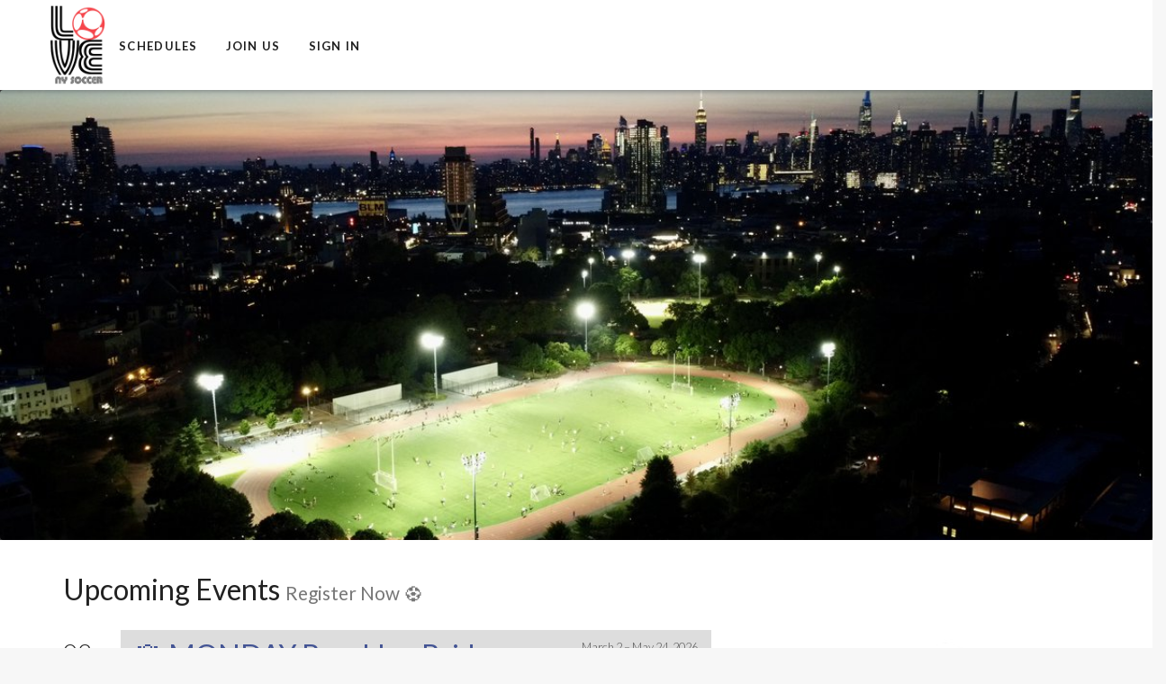

--- FILE ---
content_type: text/html; charset=utf-8
request_url: https://register.ilovenysoccer.com/
body_size: 13934
content:





<!DOCTYPE html>
<html class="amoeba" lang="en">

<head>
    <meta charset="utf-8">
    <meta http-equiv="X-UA-Compatible" content="IE=edge">
    <meta name="viewport" content="width=device-width, initial-scale=1">

    
        <title>
            LOVENYSOCCER
            | Love Soccer
        </title>
    

    
        <!-- facebook meta tags -->
        
        <meta property="og:type" content="website"/>
        <meta property="og:url" content="https://register.ilovenysoccer.com/"/>
        <meta property="og:title" content="LOVENYSOCCER"/>
        
        
    

    
    <!-- Global site tag (gtag.js) - Google Analytics -->
    <script async src="https://www.googletagmanager.com/gtag/js?id=UA-48068005-1"></script>
    <script>
      window.dataLayer = window.dataLayer || [];
      function gtag(){dataLayer.push(arguments);}
      gtag('js', new Date());

      
  gtag('config', 'UA-218254856-1');

    </script>
    









    
    <meta name="description" content="">

    <link rel="shortcut icon" href="/static/love/favicon.png">

    
    
    
    
    
        
        
            <link rel="alternate" hreflang="en" href="https://register.ilovenysoccer.com/"/>
        
        <link rel="alternate" hreflang="x-default" href="https://register.ilovenysoccer.com/" />
        <link rel="canonical" href="https://register.ilovenysoccer.com/" />
    


    <!-- HTML5 shim and Respond.js IE8 support of HTML5 elements and media queries -->
    <!--[if lt IE 9]>
      <script defer src="//oss.maxcdn.com/libs/html5shiv/3.7.0/html5shiv.js"></script>
      <script defer src="//oss.maxcdn.com/libs/respond.js/1.4.2/respond.min.js"></script>
    <![endif]-->

    <!-- modernizr -->
    <script async src="//ajax.aspnetcdn.com/ajax/modernizr/modernizr-2.6.2.js"></script>

    <!-- jQuery -->
    
        <script src="https://code.jquery.com/jquery-3.7.1.min.js" integrity="sha256-/JqT3SQfawRcv/BIHPThkBvs0OEvtFFmqPF/lYI/Cxo=" crossorigin="anonymous"></script>

    

    <!-- jQuery UI -->
    <script src="https://code.jquery.com/ui/1.13.2/jquery-ui.min.js" integrity="sha256-lSjKY0/srUM9BE3dPm+c4fBo1dky2v27Gdjm2uoZaL0=" crossorigin="anonymous"></script>
    <script src="https://cdnjs.cloudflare.com/ajax/libs/jqueryui-touch-punch/0.2.3/jquery.ui.touch-punch.min.js" integrity="sha512-0bEtK0USNd96MnO4XhH8jhv3nyRF0eK87pJke6pkYf3cM0uDIhNJy9ltuzqgypoIFXw3JSuiy04tVk4AjpZdZw==" crossorigin="anonymous" referrerpolicy="no-referrer"></script>

    <script src="https://maxcdn.bootstrapcdn.com/bootstrap/3.3.7/js/bootstrap.min.js"></script>
    <!-- Adapted Bootstrap 4 components + dependencies -->
    <script type="text/javascript" src="https://cdnjs.cloudflare.com/ajax/libs/popper.js/1.15.0/umd/popper.min.js"></script>

    
    
        <script src="https://unpkg.com/@popperjs/core@2"></script>
        <script src="https://unpkg.com/tippy.js@6"></script>
    
    <link rel="stylesheet" href="https://unpkg.com/tippy.js@6/themes/light-border.css" />

    
    <script src="https://kit.fontawesome.com/d1354d00b6.js" crossorigin="anonymous"></script>

    
    <script src="https://cdnjs.cloudflare.com/ajax/libs/htmx/2.0.6/htmx.min.js" integrity="sha512-fzOjdYXF0WrjlPAGWmlpHv2PnJ1m7yP8QdWj1ORoM7Bc4xmKcDRBOXSOZ4Wedia0mjtGzXQX1f1Ah1HDHAWywg==" crossorigin="anonymous" referrerpolicy="no-referrer"></script>

    
    <script defer src="https://cdn.jsdelivr.net/npm/alpinejs@3.x.x/dist/cdn.min.js"></script>

     
        <script type="text/javascript" src="/static/CACHE/js/7b95d2813cda.js"></script>
    

    <!-- CSS -->
    <link rel="stylesheet" href="https://code.jquery.com/ui/1.13.1/themes/smoothness/jquery-ui.min.css">

    <!-- Bootstrap core CSS -->
    <link href="https://maxcdn.bootstrapcdn.com/bootstrap/3.3.7/css/bootstrap.min.css" rel="stylesheet">

    <!-- Form styles -->
    <link rel="stylesheet" href="https://cdn.jsdelivr.net/npm/pretty-checkbox@3.0/dist/pretty-checkbox.min.css">

    <!-- Theme CSS -->
    
    <!-- Google Fonts -->
    <link href='//fonts.googleapis.com/css?family=Open+Sans:400,300' rel='stylesheet' type='text/css'>
    <!-- Theme CSS -->
    <link rel="stylesheet" href="/static/amoeba/css/style.css">


    <!-- Compress and minify common CS -->
    <link rel="stylesheet" href="/static/CACHE/css/1c2f51f7c4ac.css" type="text/css" /><link rel="stylesheet" href="/static/CACHE/css/57d61c5e3896.css" type="text/css" media="print" /><link rel="stylesheet" href="/static/CACHE/css/886debe3a130.css" type="text/css" />

    <!-- Color Scheme -->
    
    <link rel="stylesheet" href="/static/amoeba/skin/love.css">
    <link rel="stylesheet" href="/static/love/style.css?updated=20251112">


    <!-- Bootstrap select -->
    <link rel="stylesheet" href="https://cdnjs.cloudflare.com/ajax/libs/bootstrap-select/1.12.4/css/bootstrap-select.min.css" integrity="sha512-vHWRw+H28F7d7lODIyQeh/ny90XO/2oQwbsE+r4th4QeLcViey0PCQ2lpaRPQeDUH3pamu1mbq4dmJ/DasBxcg==" crossorigin="anonymous" referrerpolicy="no-referrer" />

    <link rel="stylesheet" href="https://cdnjs.cloudflare.com/ajax/libs/slick-carousel/1.8.1/slick.min.css" integrity="sha512-yHknP1/AwR+yx26cB1y0cjvQUMvEa2PFzt1c9LlS4pRQ5NOTZFWbhBig+X9G9eYW/8m0/4OXNx8pxJ6z57x0dw==" crossorigin="anonymous" referrerpolicy="no-referrer" />
    <link rel="stylesheet" href="https://cdnjs.cloudflare.com/ajax/libs/slick-carousel/1.8.1/slick-theme.css" integrity="sha512-6lLUdeQ5uheMFbWm3CP271l14RsX1xtx+J5x2yeIDkkiBpeVTNhTqijME7GgRKKi6hCqovwCoBTlRBEC20M8Mg==" crossorigin="anonymous" referrerpolicy="no-referrer" />

    

    <script type="text/javascript" src="/jsi18n/"></script>

    
	<link rel="stylesheet" href="https://cdnjs.cloudflare.com/ajax/libs/flexslider/2.7.2/flexslider.min.css" integrity="sha512-c7jR/kCnu09ZrAKsWXsI/x9HCO9kkpHw4Ftqhofqs+I2hNxalK5RGwo/IAhW3iqCHIw55wBSSCFlm8JP0sw2Zw==" crossorigin="anonymous" referrerpolicy="no-referrer" />


    
    


    <!-- anime.js -->
    <script src="https://cdnjs.cloudflare.com/ajax/libs/animejs/3.2.2/anime.min.js" integrity="sha512-aNMyYYxdIxIaot0Y1/PLuEu3eipGCmsEUBrUq+7aVyPGMFH8z0eTP0tkqAvv34fzN6z+201d3T8HPb1svWSKHQ==" crossorigin="anonymous" referrerpolicy="no-referrer"></script>

    <script>
        document.lang = 'en';
    </script>
</head>

<body class="home
            user-not-authenticated
            
            
            ">




<!--[if lt IE 7]>
<div class="container mt-3">
    <p class="chromeframe ll-alert block alert alert-danger no-border-radius">
        You are using an <strong>outdated</strong> browser. Please <a href="http://browsehappy.com/">upgrade your browser</a> or <a href="http://www.google.com/chromeframe/?redirect=true">activate Google Chrome Frame</a> to improve your experience.
    </p>
</div>
<![endif]-->






<!-- Fixed navbar -->
<div class="navbar navbar-default tw:max-w-[100vw] navbar-fixed-top md-collapse  "

     role="navigation" 
    data-0="line-height:100px; height:100px; background-color:rgba(0,0,0,0.3);"
    data-300="line-height:50px; height:50px; background-color:rgba(0,0,0,1);"
>
    <div class="container">
        <div class="navbar-header tw:flex tw:justify-between tw:items-center tw:flex-auto ">
            <div class="navbar-header-content tw:flex tw:flex-1 tw:h-full">
                

                
                    
    <a class="navbar-brand" href="/"><img id="logo" src="/static/love/logo.png" data-0="height:90px;" data-300="height:40px;" style="height:90px;"/></a>

                
            </div>

            
                
                    <button type="button" class="navbar-toggle tw:rounded-xl"
                            data-toggle="collapse" data-target=".navbar-collapse">
                        <span class="sr-only">Toggle navigation</span>
                        <i class="fas fa-bars mx-2"></i>
                    </button>
                
            

            
        </div>

        
            
        

        
            <div class="navbar-collapse collapse navbar-right tw:bg-transparent tw:flex-initial collapse" >
                <ul class="nav navbar-nav invisible-club-menu-items tw:invisible tw:float-right tw:shadow-sm tw:md:shadow-none " 
    style="margin-top: 25px" data-0="margin-top:25px;" data-300="margin-top:0px;"
>
                    
                        

<li class=" text-left">
	
	<a href="/schedule/leagues/" >Schedules</a>
	
</li>

                    

                    

                    
                        
                    

                

                    

                        <li><a href=/accounts/register/>Join Us</a></li>

                        
                            <li class="user-dropdown tw:whitespace-nowrap">
                                <a href=/accounts/login/?next=/>
                                    Sign In
                                </a>
                            </li>
                        
                    
                </ul>
            </div>
        
    </div>
    
</div>


    




<div id="main-content" class="">

    
    <section id="home-featured" class="featured">
        <div class="flexslider">
            <ul class="slides">
                
                    <li style="background-image:url('/site_media/home_slides/McCarren-Park.jpg.1200x800_q85.jpg')"></li>
                
            </ul>
        </div>
    </section>


    
        
    

    
        <div id="loader" class="overlay" style="display: none;">
            <div class="m-loader">
                <svg class="m-circular" viewBox="25 25 50 50">
                    <circle class="path" cx="50" cy="50" r="20" fill="none" stroke-width="4"
                            stroke-miterlimit="10"></circle>
                </svg>
            </div>
        </div>
        <div id="scheduling-loader" class="overlay" style="display: none;">
            <div class="m-loader">
                <span><i class="fas fa-brain-circuit fa-beat"></i></span>
            </div>
            <div class="message tw:text-gray-400 tw:font-bold tw:max-w-5xl tw:pointer-events-none tw:select-none"></div>
        </div>
        <div id="overlay" style="display:none;"></div>
    

    
    <section id="section-upper-content" class="pad-bot30 pad-top15">
        <div class="container">
            <div class="row mar-top10">
                <div class="col-lg-12" >
                    

    
        <style>
            #section-upper-content{display: none;}
        </style>
    


                </div>
            </div>
        </div>
    </section>


    
    
        <section id="section-lower-content" class="section bg-white" style="padding-top: 40px; padding-bottom: 40px">
            <div class="container">
                <div class="row">

                    <div class="col-lg-8 mar-bot40">


                        
    


    

<div class="league-list upcoming-events" style="">
    
        <h1>Upcoming Events
            <small>Register Now ⚽️</small></h1>
    

    
        
            <div class="event-container row ">
                <div class="hidden-xs col-sm-1 text-center uppercase">
                    <h3 id="date-day">02</h3><br>
                    <h3 id="date-month">mar</h3>
                </div>

                <div class="col-sm-11 ">

                    <div class="event clearfix">
                            <div class="event-title">
                                
                                    <h2>
                                        
                                            🌸 MONDAY Brooklyn Bridge Park 9&#39;s
                                        
                                        
                                        <small>Spring 2026</small>
                                    </h2>
                                    <span class="event-venues">
                                    
                                        at&nbsp;<a href="http://maps.google.com/?q=334 Furman St,, Brooklyn,, NY 11201" target="_blank">Pier 5 Field #1</a>
                                </span>
                                
                            </div>


                        <div class="event-detail">
                            March 2 – May 24, 2026 <br>
                            10 games |
                            2 x 25 <br>
                            
                            
                                
                                    USD 195/player |
                                
                                
                                    
                                    2150/team
                                
                            
                        </div>

                            <div class="event-description">
                                
                            </div>

                        <div class="event-registration">
                            
                            
                                <button class="btn btn-default" disabled>Registration opens 02/01/2026 noon</button>
                            
                        </div>
                    </div>
                </div>
            </div>
        
    
        
            <div class="event-container row ">
                <div class="hidden-xs col-sm-1 text-center uppercase">
                    <h3 id="date-day">19</h3><br>
                    <h3 id="date-month">mar</h3>
                </div>

                <div class="col-sm-11 ">

                    <div class="event clearfix">
                            <div class="event-title">
                                
                                    <h2>
                                        
                                            🌸 THURSDAY Bushwick Inlet 7&#39;s
                                        
                                        
                                        <small>Spring 2026</small>
                                    </h2>
                                    <span class="event-venues">
                                    
                                        at&nbsp;<a href="http://maps.google.com/?q=Kent Ave, Brooklyn, NY 11211" target="_blank">Bushwick Inlet Park</a>
                                </span>
                                
                            </div>


                        <div class="event-detail">
                            March 19 – May 20, 2026 <br>
                            8 games |
                            2 x 25 <br>
                            
                            
                                
                                    USD 195/player |
                                
                                
                                    
                                    1750/team
                                
                            
                        </div>

                            <div class="event-description">
                                
                            </div>

                        <div class="event-registration">
                            
                            
                                <button class="btn btn-default" disabled>Registration opens 02/01/2026 noon</button>
                            
                        </div>
                    </div>
                </div>
            </div>
        
    
        
            <div class="event-container row ">
                <div class="hidden-xs col-sm-1 text-center uppercase">
                    <h3 id="date-day">20</h3><br>
                    <h3 id="date-month">mar</h3>
                </div>

                <div class="col-sm-11 ">

                    <div class="event clearfix">
                            <div class="event-title">
                                
                                    <h2>
                                        
                                            🌸 COED Friday McCarren Park 7&#39;s
                                        
                                        
                                        <small>Spring 2026</small>
                                    </h2>
                                    <span class="event-venues">
                                    
                                        at&nbsp;<a href="http://maps.google.com/?q=776 Lorimer St, Brooklyn, NY 11211" target="_blank">McCarren Park</a>
                                </span>
                                
                            </div>


                        <div class="event-detail">
                            March 20 – May 21, 2026 <br>
                            8 games |
                            2 x 25 <br>
                            
                            
                                
                                    USD 175/player |
                                
                                
                                    
                                    1750/team
                                
                            
                        </div>

                            <div class="event-description">
                                
                            </div>

                        <div class="event-registration">
                            
                            
                                <button class="btn btn-default" disabled>Registration opens 02/01/2026 noon</button>
                            
                        </div>
                    </div>
                </div>
            </div>
        
    
        
            <div class="event-container row ">
                <div class="hidden-xs col-sm-1 text-center uppercase">
                    <h3 id="date-day">01</h3><br>
                    <h3 id="date-month">apr</h3>
                </div>

                <div class="col-sm-11 ">

                    <div class="event clearfix">
                            <div class="event-title">
                                
                                    <h2>
                                        
                                            🌸  WEEKNIGHT Upper West Side 7&#39;s
                                        
                                        
                                        <small>Spring 2026</small>
                                    </h2>
                                    <span class="event-venues">
                                    
                                        at&nbsp;<a href="http://maps.google.com/?q=Riverside Park, New York, NY 10025" target="_blank">Riverside Park 101st st</a>
                                </span>
                                
                            </div>


                        <div class="event-detail">
                            April 1 – June 2, 2026 <br>
                            8 games |
                            2 x 25 <br>
                            
                            
                                
                                    USD 150/player |
                                
                                
                                    
                                    1550/team
                                
                            
                        </div>

                            <div class="event-description">
                                
                            </div>

                        <div class="event-registration">
                            
                            
                                <button class="btn btn-default" disabled>Registration opens 02/01/2026 8 p.m.</button>
                            
                        </div>
                    </div>
                </div>
            </div>
        
    
        
            <div class="event-container row ">
                <div class="hidden-xs col-sm-1 text-center uppercase">
                    <h3 id="date-day">02</h3><br>
                    <h3 id="date-month">apr</h3>
                </div>

                <div class="col-sm-11 ">

                    <div class="event clearfix">
                            <div class="event-title">
                                
                                    <h2>
                                        
                                            🌸 Tues | Thurs Lower East Side  7&#39;s
                                        
                                        
                                        <small>Spring 2026</small>
                                    </h2>
                                    <span class="event-venues">
                                    
                                        at&nbsp;<a href="http://maps.google.com/?q=150 Cherry Street, Manhattan, NY 10002" target="_blank">Tanahey Playground</a>
                                </span>
                                
                            </div>


                        <div class="event-detail">
                            April 2 – June 3, 2026 <br>
                            8 games |
                            2 x 25 <br>
                            
                            
                                
                                    USD 140/player |
                                
                                
                                    
                                    1350/team
                                
                            
                        </div>

                            <div class="event-description">
                                
                            </div>

                        <div class="event-registration">
                            
                            
                                <button class="btn btn-default" disabled>Registration opens 02/01/2026 noon</button>
                            
                        </div>
                    </div>
                </div>
            </div>
        
    
</div>











                    </div>

                    <div class="col-lg-4 cms-content mar-bot40">


                        
  <h2 style="text-align: center;"><img data-aii="CiExRkRkdmpVN09VeXpQZnVQV1Nienp2OGF0enZXRUFYQVA" data-os="https://lh3.googleusercontent.com/d/1FDdvjU7OUyzPfuPWSbzzv8atzvWEAXAP" src="https://ci3.googleusercontent.com/mail-sig/AIorK4zemuLk70aYL6geSdKTjogzWX77DoK_srmxFUlPxcMc_ZhrOSSZ2hdknFP9gPKc1ZGvfXk6Rlc"></h2>

<p style="text-align: center;">Registration Page!</p>




                    </div>

                    


                </div>
            </div>
        </section>
    


    
        
    <section id="cms-editable-content-2" class="section">
        <div class="container">
            <div class="row mar-bot40">


                <div class="col-xs-12">
                    
                </div>

            </div>
        </div>
    </section>

    

    
        <!-- contact -->
        <section id="section-contact" class="section bg-white appear clearfix">
            <div class="container">

                <!-- contact -->
<div class="row mar-bot10 contact-form-header">
    <div class="col-md-offset-3
                col-md-6">
        <div class="section-header">
            <h2 class="section-heading animated" data-animation="bounceInUp">Contact us</h2>
            <p>We're here to answer any questions. Give us a shout!</p>
        </div>
    </div>
</div>
<div class="row contact-form-body">
    <div class="col-md-offset-2
                col-md-8">
        <div class="cform" id="contact-form">
            <div id="sendmessage" class="alert alert-success text-success">
                Your message has been sent. Thank you!
            </div>
            <form action method="post" role="form" class="contactForm">
                <input type='hidden' name='csrfmiddlewaretoken' value='gQAjwNGNV2HNDt3WvZMm9ymgUPIJxmN3X46tqxWjsAbkRCaHjZ7XEbzCvlBR75io' />
                <div class="form-group form-name">
                    <label for="name">Your Name</label>
                    <input type="text" name="name" class="form-control" id="name" placeholder="Your Name"  data-rule="minlen:1" data-msg="Please enter your name" />
                    <div class="validation"></div>
                </div>
                <div class="form-group form-email">
                    <label for="email">Your Email</label>
                    <input type="email" class="form-control" name="email" id="email" placeholder="Your Email"  data-rule="email" data-msg="Please enter a valid email" />
                    <div class="validation"></div>
                </div>
                <div class="form-group">
                    <label for="subject">Subject</label>
                    <input type="text" class="form-control" name="subject" id="subject" placeholder="Subject"/>
                    <div class="validation"></div>
                </div>
                <div class="form-group">
                    <label for="message">Message</label>
                    <textarea class="form-control" name="message" rows="5" data-rule="required" data-msg="Please write something for us"></textarea>
                    <div class="validation"></div>
                </div>

                

                <button type="submit" class="btn btn-theme pull-left">SEND MESSAGE</button>
            </form>

        </div>
    </div>
    <!-- ./span12 -->
</div>



<div class="contact-form-script">
<script>
    var contactFormBound = false

    /*global jQuery:false */
    jQuery(document).ready(function($) {
        "use strict";

        if ($(".contact-form-script").length > 1) {
            $(".contact-form-script").slice(1).remove()
            //console.log('removed surplus contact form scripts')
        } else {
            if (!contactFormBound) {
                bindContactFormHandler()
            }
        }

        function bindContactFormHandler() {
            //Contact
            //console.log('bound contact form handler')
            contactFormBound = true
            $('form.contactForm').on("submit", function(){
                var $submit = $(this).find('button[type="submit"]');
                $submit.attr('disabled', '');

                var f = $(this).find('.form-group'),
                        ferror = false,
                        emailExp = /^[^\s()<>@,;:\/]+@\w[\w\.-]+\.[a-z]{2,}$/i;

                f.children('input').each(function(){ // run all inputs

                    var i = $(this); // current input
                    var rule = i.attr('data-rule');

                    if( rule !== undefined ){
                        var ierror=false; // error flag for current input
                        var pos = rule.indexOf( ':', 0 );
                        if( pos >= 0 ){
                            var exp = rule.substr( pos+1, rule.length );
                            rule = rule.substr(0, pos);
                        }else{
                            rule = rule.substr( pos+1, rule.length );
                        }

                        switch( rule ){
                            case 'required':
                                if( i.val()==='' ){ ferror=ierror=true; }
                                break;

                            case 'minlen':
                                if( i.val().length<parseInt(exp) ){ ferror=ierror=true; }
                                break;

                            case 'email':
                                if( !emailExp.test(i.val()) ){ ferror=ierror=true; }
                                break;

                            case 'checked':
                                if( !i.attr('checked') ){ ferror=ierror=true; }
                                break;

                            case 'regexp':
                                exp = new RegExp(exp);
                                if( !exp.test(i.val()) ){ ferror=ierror=true; }
                                break;
                        }
                        if (ierror) {i.next('.validation').html( ( ierror ? (i.attr('data-msg') !== undefined ? i.attr('data-msg') : 'wrong Input') : '' ) ).show('blind')};
                    }
                });
                f.children('textarea').each(function(){ // run all inputs

                    var i = $(this); // current input
                    var rule = i.attr('data-rule');

                    if( rule !== undefined ){
                        var ierror=false; // error flag for current input
                        var pos = rule.indexOf( ':', 0 );
                        if( pos >= 0 ){
                            var exp = rule.substr( pos+1, rule.length );
                            rule = rule.substr(0, pos);
                        }else{
                            rule = rule.substr( pos+1, rule.length );
                        }

                        switch( rule ){
                            case 'required':
                                if( i.val()==='' ){ ferror=ierror=true; }
                                break;

                            case 'minlen':
                                if( i.val().length<parseInt(exp) ){ ferror=ierror=true; }
                                break;
                        }
                        i.next('.validation').html( ( ierror ? (i.attr('data-msg') != undefined ? i.attr('data-msg') : 'wrong Input') : '' ) ).show('blind');
                    }
                });
                if( ferror ) {
                    $submit.removeAttr('disabled');
                    return false;
                }
                else var str = $(this).serialize();

                $.ajax({
                    type: "POST",
                    url: "/contact-form/submit/",
                    data: str,
                    success: function (msg) {
                        if (msg === "SUCCESS") {
                            $("#sendmessage").addClass("show");
                            $submit.html("MESSAGE SENT");
                        } else {
                            $("#sendmessage").removeClass("show");
                            $submit.removeAttr("disabled").html("RETRY");
                        }
                    }
                });
                return false;
            });
        }


    });
</script>
<style>
    /*===========================
      --- Contact ----
    =========================== */

    .validation {
        display:none;
        margin: 0 0 20px;
        font-weight:400;
        font-size:13px;
    }

    #sendmessage {
        display:none;
        margin-bottom:30px;
    }

    #sendmessage.show,.show  {
        display:block;
    }

    #contact-form {
        position: relative;
        z-index: 999;
    }

    #contact-form input[type=text],#contact-form input[type=email], .contactForm textarea {
        width: 100%;
        background: rgba(227, 231, 228, 1);
        border: 0;
        font-size:14px;
        text-align: left;
        vertical-align: middle;
        padding:8px 15px;
        height: auto;
    }
    #contact-form input[type=text]:focus,#contact-form input[type=email]:focus, .contactForm textarea:focus {
        background: rgba(101, 106, 100, 1);
        color: #eff1ef;
        box-shadow: none;
        -moz-box-shadow: none;
        -webkit-box-shadow: none;
        transition: background 0.25s ease-in;
        -moz-transition: background 0.25s ease-in;
        -webkit-transition: background 0.25s ease-in;
    }
    #contact-form input[type=text],#contact-form input[type=email] {
        margin-bottom:15px;
    }
    #contact-form input[type=submit]:hover, #contact-form input[type=submit]:active {
        background: #43413e !important;
    }
    #contact-form textarea {
        padding-top: 1em;
    }

    div.cform-response-output {
        max-width: 60%;
        text-align: center;
        margin-left: 40% !important;
        margin-top: 0.5em !important;
        padding: 0.5em !important;
        border-radius: 4px;
        -moz-border-radius: 4px;
        -webkit-border-radius: 4px;
    }
    .cform-not-valid-tip {
        color: #888;
        border: 1px dotted #ad3729 !important;
        width: 100% !important;
        left: 0 !important;
        padding: 0.5em !important;
        font-family: 'Open Sans', sans-serif;
        box-sizing: border-box;
        -moz-box-sizing: border-box;
        -webkit-box-sizing: border-box;
        border-radius: 4px;
        -moz-border-radius: 4px;
        -webkit-border-radius: 4px;
    }
</style>

</div>


            </div>
        </section>
    


    <!-- map -->
    
        
        


    <script src="//maps.googleapis.com/maps/api/js?key=AIzaSyB5xjZFPrKm8q5tdwxRnD4amnEYkECvVPw&libraries=geometry"></script>




<!-- map -->
<style>
    
        #map {
            height: 500px;
        }
    

    
</style>
<div class="p-0" id="section-map" style="">
    
    
    <div class="container"  style="padding-bottom: 0; margin-top: 30px;">
        <div class="row ">
            <div class="col-md-12">
                <div class="section-header" style="">
                    <h2 class="section-heading animated" data-animation="bounceInUp">
                        Field Locations
                    </h2>
                    <p>Click venue below to highlight on map and see upcoming events</p>
                </div>
            </div>
        </div>
    </div>
    
    <div id="map"></div>
</div>
<div class="row venues ">
    <div class="col-sm-12">
        
            
                
                    <button role="button" class="venue btn btn-link"
                            data-name="Automotive High School"
                            data-venue-id="1"
                            data-address="50 Bedford Ave, Brooklyn, NY 11222"
                            data-surface=""
                            data-light=""
                            data-info=""
                            data-location="40.7222582,-73.95359610000003"
                            data-home-teams="
                                ">
                        Automotive High School
                    </button>
                
            
        
            
                
                    <button role="button" class="venue btn btn-link"
                            data-name="Pier 5 Field #2"
                            data-venue-id="41"
                            data-address="334 Furman St,, Brooklyn,, NY 11201"
                            data-surface=""
                            data-light=""
                            data-info=""
                            data-location="40.69490830706022,-74.00162078626101"
                            data-home-teams="
                                ">
                        Pier 5 Field #2
                    </button>
                
            
        
            
                
                    <button role="button" class="venue btn btn-link"
                            data-name="Corlears Hook Park"
                            data-venue-id="52"
                            data-address="397 FDR Dr, Manhattan, NY 10002"
                            data-surface=""
                            data-light=""
                            data-info=""
                            data-location="40.7116965,-73.97969720000003"
                            data-home-teams="
                                ">
                        Corlears Hook Park
                    </button>
                
            
        
            
                
            
        
            
                
                    <button role="button" class="venue btn btn-link"
                            data-name="East River Mini Field"
                            data-venue-id="43"
                            data-address="519  FDR Dr., New York, NY 10002"
                            data-surface=""
                            data-light=""
                            data-info=""
                            data-location="40.71425551790225,-73.97659111630247"
                            data-home-teams="
                                ">
                        East River Mini Field
                    </button>
                
            
        
            
                
                    <button role="button" class="venue btn btn-link"
                            data-name="Frederick Douglas"
                            data-venue-id="49"
                            data-address="101st Amsterdam Ave, Manhattan, NY 10023"
                            data-surface=""
                            data-light=""
                            data-info=""
                            data-location="40.79725,-73.96803799999998"
                            data-home-teams="
                                ">
                        Frederick Douglas
                    </button>
                
            
        
            
                
                    <button role="button" class="venue btn btn-link"
                            data-name="Frederick Douglas"
                            data-venue-id="31"
                            data-address="101st Amsterdam Ave, Manhattan, NY 10023"
                            data-surface=""
                            data-light=""
                            data-info=""
                            data-location="40.797087,-73.96756210000001"
                            data-home-teams="
                                ">
                        Frederick Douglas
                    </button>
                
            
        
            
                
                    <button role="button" class="venue btn btn-link"
                            data-name="Frederick Douglas #2"
                            data-venue-id="50"
                            data-address="101st Amsterdam Ave, Manhattan, NY 10023"
                            data-surface=""
                            data-light=""
                            data-info=""
                            data-location="40.79725,-73.96803799999998"
                            data-home-teams="
                                ">
                        Frederick Douglas #2
                    </button>
                
            
        
            
                
                    <button role="button" class="venue btn btn-link"
                            data-name="McCarren Park"
                            data-venue-id="47"
                            data-address="776 Lorimer St, Brooklyn, NY 11211"
                            data-surface=""
                            data-light=""
                            data-info=""
                            data-location="40.7201776,-73.94967020000001"
                            data-home-teams="
                                ">
                        McCarren Park
                    </button>
                
            
        
            
                
                    <button role="button" class="venue btn btn-link"
                            data-name="Bushwick Inlet Park #1"
                            data-venue-id="14"
                            data-address="Kent Ave, Brooklyn, NY 11249"
                            data-surface=""
                            data-light=""
                            data-info=""
                            data-location="40.72198994979784,-73.96114110946655"
                            data-home-teams="
                                ">
                        Bushwick Inlet Park #1
                    </button>
                
            
        
            
                
                    <button role="button" class="venue btn btn-link"
                            data-name="Bayard Rustin"
                            data-venue-id="12"
                            data-address="351 W 18th St, New York, NY 10011"
                            data-surface=""
                            data-light=""
                            data-info=""
                            data-location="40.74326212810138,-74.00254749999999"
                            data-home-teams="
                                ">
                        Bayard Rustin
                    </button>
                
            
        
            
                
                    <button role="button" class="venue btn btn-link"
                            data-name="Bushwick Inlet Park #2"
                            data-venue-id="16"
                            data-address="89 Kent Ave, Brooklyn, NY 11249"
                            data-surface=""
                            data-light=""
                            data-info=""
                            data-location="40.72113333854805,-73.96098343320466"
                            data-home-teams="
                                ">
                        Bushwick Inlet Park #2
                    </button>
                
            
        
            
                
                    <button role="button" class="venue btn btn-link"
                            data-name="Corlears Hook Park"
                            data-venue-id="44"
                            data-address="397 FDR Dr, Manhattan, NY 10002"
                            data-surface=""
                            data-light=""
                            data-info=""
                            data-location="40.7116965,-73.97969720000003"
                            data-home-teams="
                                ">
                        Corlears Hook Park
                    </button>
                
            
        
            
                
            
        
            
                
                    <button role="button" class="venue btn btn-link"
                            data-name="Dewitt Clinton"
                            data-venue-id="53"
                            data-address="11th Ave &amp; West 54th St, New York, NY 10019"
                            data-surface=""
                            data-light=""
                            data-info=""
                            data-location="40.76813580770368,-73.9937962240814"
                            data-home-teams="
                                ">
                        Dewitt Clinton
                    </button>
                
            
        
            
                
                    <button role="button" class="venue btn btn-link"
                            data-name="East River Park Mini Field"
                            data-venue-id="6"
                            data-address="Soccer 3, E River Bikeway, New York, NY 10002"
                            data-surface="Turf"
                            data-light=""
                            data-info=""
                            data-location="40.71387450428993,-73.9766013622284"
                            data-home-teams="
                                ">
                        East River Park Mini Field
                    </button>
                
            
        
            
                
                    <button role="button" class="venue btn btn-link"
                            data-name="McCarren BAYARD"
                            data-venue-id="2"
                            data-address="776 Lorimer St, Brooklyn, NY 11222"
                            data-surface=""
                            data-light=""
                            data-info=""
                            data-location="40.71966594908516,-73.95115354075318"
                            data-home-teams="
                                ">
                        McCarren BAYARD
                    </button>
                
            
        
            
                
                    <button role="button" class="venue btn btn-link"
                            data-name="McCarren Park MIDDLE"
                            data-venue-id="9"
                            data-address="776 Lorimer St, Brooklyn, NY 11222"
                            data-surface=""
                            data-light=""
                            data-info=""
                            data-location="40.72015383712686,-73.95119645609742"
                            data-home-teams="
                                ">
                        McCarren Park MIDDLE
                    </button>
                
            
        
            
                
                    <button role="button" class="venue btn btn-link"
                            data-name="McCarren DRIGGS"
                            data-venue-id="8"
                            data-address="776 Lorimer St, Brooklyn, NY 11222"
                            data-surface=""
                            data-light=""
                            data-info=""
                            data-location="40.72038151698921,-73.95129301562196"
                            data-home-teams="
                                ">
                        McCarren DRIGGS
                    </button>
                
            
        
            
                
                    <button role="button" class="venue btn btn-link"
                            data-name="Murray Playground"
                            data-venue-id="27"
                            data-address="21st and 45th rd, Long Island City, NY 11101"
                            data-surface=""
                            data-light=""
                            data-info=""
                            data-location="40.7466699,-73.94783689999997"
                            data-home-teams="
                                ">
                        Murray Playground
                    </button>
                
            
        
            
                
                    <button role="button" class="venue btn btn-link"
                            data-name="Pier 5 Field #1"
                            data-venue-id="25"
                            data-address="334 Furman St,, Brooklyn,, NY 11201"
                            data-surface=""
                            data-light=""
                            data-info=""
                            data-location="40.6947849891493,-74.00166535927735"
                            data-home-teams="
                                ">
                        Pier 5 Field #1
                    </button>
                
            
        
            
                
                    <button role="button" class="venue btn btn-link"
                            data-name="Pier 5 Field #2"
                            data-venue-id="48"
                            data-address="268 Furman St, Brooklyn, NY 11201"
                            data-surface=""
                            data-light=""
                            data-info=""
                            data-location="40.694863,-74.00091900000001"
                            data-home-teams="
                                ">
                        Pier 5 Field #2
                    </button>
                
            
        
            
                
                    <button role="button" class="venue btn btn-link"
                            data-name="Pier 5 Field #3"
                            data-venue-id="33"
                            data-address="334 Furman St,, Brooklyn,, NY 11201"
                            data-surface=""
                            data-light=""
                            data-info=""
                            data-location="40.6941952,-73.99927889999998"
                            data-home-teams="
                                ">
                        Pier 5 Field #3
                    </button>
                
            
        
            
                
                    <button role="button" class="venue btn btn-link"
                            data-name="Riverside Park 101st st"
                            data-venue-id="24"
                            data-address="Riverside Park, New York, NY 10025"
                            data-surface=""
                            data-light=""
                            data-info=""
                            data-location="40.80006439011512,-73.97400475609749"
                            data-home-teams="
                                ">
                        Riverside Park 101st st
                    </button>
                
            
        
            
                
                    <button role="button" class="venue btn btn-link"
                            data-name="Socceroof Indoor Turf 7v7 Large Field"
                            data-venue-id="35"
                            data-address="3rd floor 14b 53rd st, Brooklyn, NY 11232"
                            data-surface=""
                            data-light=""
                            data-info=""
                            data-location="40.6502107,-74.02349029999999"
                            data-home-teams="
                                ">
                        Socceroof Indoor Turf 7v7 Large Field
                    </button>
                
            
        
            
                
                    <button role="button" class="venue btn btn-link"
                            data-name="SoFive Brooklyn"
                            data-venue-id="36"
                            data-address="2015 Pitkin Ave, Brooklyn, NY 11207"
                            data-surface=""
                            data-light=""
                            data-info=""
                            data-location="40.6724557,-73.89832050000001"
                            data-home-teams="
                                ">
                        SoFive Brooklyn
                    </button>
                
            
        
            
                
                    <button role="button" class="venue btn btn-link"
                            data-name="Sunset Park Indoor #1"
                            data-venue-id="3"
                            data-address="14 53rd St, Brooklyn, NY 11232"
                            data-surface=""
                            data-light=""
                            data-info=""
                            data-location="40.6502545,-74.0236658"
                            data-home-teams="
                                ">
                        Sunset Park Indoor #1
                    </button>
                
            
        
            
                
                    <button role="button" class="venue btn btn-link"
                            data-name="Sunset Park Indoor #2"
                            data-venue-id="29"
                            data-address="14 53rd St, Brooklyn, NY 11232"
                            data-surface=""
                            data-light=""
                            data-info=""
                            data-location="40.65015289999999,-74.02344819999996"
                            data-home-teams="
                                ">
                        Sunset Park Indoor #2
                    </button>
                
            
        
            
                
            
        
            
                
                    <button role="button" class="venue btn btn-link"
                            data-name="Sunset Park Indoor #4"
                            data-venue-id="4"
                            data-address="14 53rd St, Brooklyn, NY 11232"
                            data-surface=""
                            data-light=""
                            data-info=""
                            data-location="40.6502545,-74.0236658"
                            data-home-teams="
                                ">
                        Sunset Park Indoor #4
                    </button>
                
            
        
            
                
                    <button role="button" class="venue btn btn-link"
                            data-name="Van Arsdale"
                            data-venue-id="13"
                            data-address="257 N 6th St., Brooklyn, NY 11211"
                            data-surface=""
                            data-light=""
                            data-info=""
                            data-location="40.7156299,-73.95501360000003"
                            data-home-teams="
                                ">
                        Van Arsdale
                    </button>
                
            
        
            
                
                    <button role="button" class="venue btn btn-link"
                            data-name="Williamsburg Northside"
                            data-venue-id="34"
                            data-address="299 North 7th st, Brooklyn, NY 11211"
                            data-surface=""
                            data-light=""
                            data-info=""
                            data-location="40.7149199,-73.95284709999999"
                            data-home-teams="
                                ">
                        Williamsburg Northside
                    </button>
                
            
        
            
                
                    <button role="button" class="venue btn btn-link"
                            data-name="PS 191"
                            data-venue-id="56"
                            data-address="300 WEST 61ST STREET NEW, Manhattan, NY 10023"
                            data-surface=""
                            data-light=""
                            data-info=""
                            data-location="40.7729791,-73.99007489999997"
                            data-home-teams="
                                ">
                        PS 191
                    </button>
                
            
        
            
                
                    <button role="button" class="venue btn btn-link"
                            data-name="Brooklyn New School"
                            data-venue-id="57"
                            data-address="610 Henry St, Brooklyn, NY 11231"
                            data-surface=""
                            data-light=""
                            data-info=""
                            data-location="40.6794537,-74.00214779999999"
                            data-home-teams="
                                ">
                        Brooklyn New School
                    </button>
                
            
        
            
                
                    <button role="button" class="venue btn btn-link"
                            data-name="Randalls Island"
                            data-venue-id="60"
                            data-address="Randall’s Island Field #85, 65 Charles Gay Loop, New York, NY 10035"
                            data-surface=""
                            data-light=""
                            data-info=""
                            data-location="40.7843175,-73.93188729999997"
                            data-home-teams="
                                ">
                        Randalls Island
                    </button>
                
            
        
            
                
                    <button role="button" class="venue btn btn-link"
                            data-name="Frank Principe/aka Maurice Park"
                            data-venue-id="59"
                            data-address="54th Ave &amp; 63rd St, Maspeth, NY 11378"
                            data-surface=""
                            data-light=""
                            data-info=""
                            data-location="40.7273749,-73.90312"
                            data-home-teams="
                                ">
                        Frank Principe/aka Maurice Park
                    </button>
                
            
        
            
                
                    <button role="button" class="venue btn btn-link"
                            data-name="Randalls Island 82"
                            data-venue-id="61"
                            data-address="E River Ln,, New York, NY 10035"
                            data-surface=""
                            data-light=""
                            data-info=""
                            data-location="40.78422784421115,-73.93461222963869"
                            data-home-teams="
                                ">
                        Randalls Island 82
                    </button>
                
            
        
            
                
                    <button role="button" class="venue btn btn-link"
                            data-name="Randalls Island 83"
                            data-venue-id="58"
                            data-address="65 Charles Gay Loop, New York, NY 10035"
                            data-surface=""
                            data-light=""
                            data-info=""
                            data-location="40.784552337850826,-73.93462584371643"
                            data-home-teams="
                                ">
                        Randalls Island 83
                    </button>
                
            
        
            
                
                    <button role="button" class="venue btn btn-link"
                            data-name="Randalls Island 84"
                            data-venue-id="95"
                            data-address="E. River Lane, New York, NY 10035"
                            data-surface=""
                            data-light=""
                            data-info=""
                            data-location="40.78546990776415,-73.93418754788512"
                            data-home-teams="
                                ">
                        Randalls Island 84
                    </button>
                
            
        
            
                
                    <button role="button" class="venue btn btn-link"
                            data-name="Randalls Island 85"
                            data-venue-id="96"
                            data-address="E. River Lane, New York, NY 10035"
                            data-surface=""
                            data-light=""
                            data-info=""
                            data-location="40.784925634154604,-73.93327559682005"
                            data-home-teams="
                                ">
                        Randalls Island 85
                    </button>
                
            
        
            
                
                    <button role="button" class="venue btn btn-link"
                            data-name="Bushwick Inlet Park"
                            data-venue-id="62"
                            data-address="Kent Ave, Brooklyn, NY 11211"
                            data-surface=""
                            data-light=""
                            data-info=""
                            data-location="40.72220876476818,-73.9611594217041"
                            data-home-teams="
                                ">
                        Bushwick Inlet Park
                    </button>
                
            
        
            
                
                    <button role="button" class="venue btn btn-link"
                            data-name="McLaughlin Park"
                            data-venue-id="64"
                            data-address="24 Cathedral Pl, Brooklyn, NY 11201"
                            data-surface=""
                            data-light=""
                            data-info=""
                            data-location="40.6965351,-73.9859998"
                            data-home-teams="
                                ">
                        McLaughlin Park
                    </button>
                
            
        
            
                
                    <button role="button" class="venue btn btn-link"
                            data-name="Socceroof 5v5"
                            data-venue-id="65"
                            data-address="14 53rd St 3rd floor, Brooklyn, NY 11232"
                            data-surface=""
                            data-light=""
                            data-info=""
                            data-location="40.65027776954494,-74.02355366389314"
                            data-home-teams="
                                ">
                        Socceroof 5v5
                    </button>
                
            
        
            
                
                    <button role="button" class="venue btn btn-link"
                            data-name="La Salle Academy"
                            data-venue-id="66"
                            data-address="215 East 6th Street, New York, NY 10003"
                            data-surface=""
                            data-light=""
                            data-info=""
                            data-location="40.7280553,-73.9896602"
                            data-home-teams="
                                ">
                        La Salle Academy
                    </button>
                
            
        
            
                
                    <button role="button" class="venue btn btn-link"
                            data-name="Chelsea Waterside"
                            data-venue-id="67"
                            data-address="557 @ 23rd St, New York, NY 10011"
                            data-surface=""
                            data-light=""
                            data-info=""
                            data-location="40.7489116,-74.0060089"
                            data-home-teams="
                                ">
                        Chelsea Waterside
                    </button>
                
            
        
            
                
                    <button role="button" class="venue btn btn-link"
                            data-name="Pier 40 Roof"
                            data-venue-id="68"
                            data-address="353 West St, Manhattan, NY 10014"
                            data-surface=""
                            data-light=""
                            data-info=""
                            data-location="40.7288194,-74.01220490000001"
                            data-home-teams="
                                ">
                        Pier 40 Roof
                    </button>
                
            
        
            
                
                    <button role="button" class="venue btn btn-link"
                            data-name="McCarren Park #2"
                            data-venue-id="69"
                            data-address="769 Lorimer St, Brooklyn, Ny 11222"
                            data-surface=""
                            data-light=""
                            data-info=""
                            data-location="40.7200328,-73.9512547"
                            data-home-teams="
                                ">
                        McCarren Park #2
                    </button>
                
            
        
            
                
                    <button role="button" class="venue btn btn-link"
                            data-name="Comeau Upper Field"
                            data-venue-id="74"
                            data-address="95 Comeau Drive, Woodstock, NY 12498"
                            data-surface=""
                            data-light=""
                            data-info=""
                            data-location="42.0383546,-74.1286403"
                            data-home-teams="
                                ">
                        Comeau Upper Field
                    </button>
                
            
        
            
                
                    <button role="button" class="venue btn btn-link"
                            data-name="Nike Field Sarah Roosevelt"
                            data-venue-id="76"
                            data-address="167-191 Forsyth St, New York, NY 10002"
                            data-surface=""
                            data-light=""
                            data-info=""
                            data-location="40.721791839218,-73.99155691796874"
                            data-home-teams="
                                ">
                        Nike Field Sarah Roosevelt
                    </button>
                
            
        
            
                
                    <button role="button" class="venue btn btn-link"
                            data-name="Comeau Lower Field"
                            data-venue-id="89"
                            data-address="95 Comeau Drive, Woodstock, NY 12498"
                            data-surface=""
                            data-light=""
                            data-info=""
                            data-location="42.0383546,-74.1286403"
                            data-home-teams="
                                ">
                        Comeau Lower Field
                    </button>
                
            
        
    </div>
</div>
    


</div>


<!-- *****************************************************************
                            FOOTER
 ***************************************************************** -->

    <section id="footer" class="section footer">
        <div class="container">


            
    <div class="row mar-bot20">
        <div class="col-sm-12 align-center">
            <ul class="social-network social-circle">
                <li><a href=" https://www.facebook.com/lovenysoccer" class="icoFacebook" title="Facebook" target="_blank"><i class="fa-brands fa-facebook"></i></a></li>
                <li><a href="https://twitter.com/nymenssoccer"  class="icoTwitter" title="Twitter" target="_blank"><i class="fa fa-brands fa-twitter"></i></a></li>
                <li><a href="https://www.instagram.com/lovenysoccer/" class="icoGoogle" title="Instagram" target="_blank"><i class="fa-brands fa-instagram"></i></a></li>
            </ul>
        </div>
    </div>


            
                <div class="row align-center copyright">
                    <div class="col-sm-12"><p class="small">Copyright &copy; 2026 LOVENYSOCCER | Powered by <a href="http://leaguelobster.com" target="_blank">LeagueLobster | League and Tournament Software</a></p></div>
                </div>
            
        </div>
    </section>




<script type="text/javascript">
    document.userId = 0;

    document.urls = document.urls || {};
    document.urls.create_subscription = `/schedule-maker/payments/subscription/create/0/`;
    document.urls.sessionData = "/session/";
    document.urls.allSubscriptionPlans = "/schedule-maker/payments/subscription/all-plans/0/";
    document.urls.updatePricingTier = "/schedule-maker/payments/backend/update-pricing-tier/0/"; 
    document.urls.publishFreeSchedule = "/schedule-maker/payments/backend/publish-free/";
    document.urls.pollSubscriptionStatus = "/schedule-maker/payments/backend/subscription/status/";
    document.urls.clearSubscriptionCheckoutOpenStatus = "/schedule-maker/payments/backend/subscription/status/checkout-open/clear/";
    document.urls.paymentHistoryTournaments = '/backend/account/payment-history-tournaments/';

    document.csrfmiddlewaretoken = 'gQAjwNGNV2HNDt3WvZMm9ymgUPIJxmN3X46tqxWjsAbkRCaHjZ7XEbzCvlBR75io';

    
</script>

<script type="text/javascript" src="/static/CACHE/js/7464d7ea670f.js"></script>

<script src="https://cdnjs.cloudflare.com/ajax/libs/bootstrap-select/1.12.4/js/bootstrap-select.min.js" integrity="sha512-xvhw/4EKqdj+A/dEL/fPZ26Ki3iksy83zzZ36GF0N36I5iJcNTJNjeIqn2W8ZrxTMs9G5FxJw0fwuBsoERkXEw==" crossorigin="anonymous" referrerpolicy="no-referrer"></script>
<script src="https://cdnjs.cloudflare.com/ajax/libs/bootbox.js/4.4.0/bootbox.min.js" integrity="sha512-8NOmlkzoskIBni4iy5onHC57Mndt17mZgWkYJvxe5jwBJu3spYIRSjTkYJ9OLNS9Min+bsSqbDfGaoejWxyFiw==" crossorigin="anonymous" referrerpolicy="no-referrer"></script>
<script src="//browserstate.github.io/history.js/scripts/bundled/html4+html5/jquery.history.js"></script>
<script src="https://cdnjs.cloudflare.com/ajax/libs/slick-carousel/1.8.1/slick.min.js" integrity="sha512-XtmMtDEcNz2j7ekrtHvOVR4iwwaD6o/FUJe6+Zq+HgcCsk3kj4uSQQR8weQ2QVj1o0Pk6PwYLohm206ZzNfubg==" crossorigin="anonymous" referrerpolicy="no-referrer"></script>

<script type="text/javascript">
    document.csrfToken = 'gQAjwNGNV2HNDt3WvZMm9ymgUPIJxmN3X46tqxWjsAbkRCaHjZ7XEbzCvlBR75io';
</script>

<script type="text/javascript" src="/static/CACHE/js/c91949cb652d.js"></script>





<script src="https://cdnjs.cloudflare.com/ajax/libs/slick-carousel/1.8.1/slick.min.js" integrity="sha512-XtmMtDEcNz2j7ekrtHvOVR4iwwaD6o/FUJe6+Zq+HgcCsk3kj4uSQQR8weQ2QVj1o0Pk6PwYLohm206ZzNfubg==" crossorigin="anonymous" referrerpolicy="no-referrer"></script>
<script src="https://cdnjs.cloudflare.com/ajax/libs/moment.js/2.29.4/moment-with-locales.min.js" integrity="sha512-42PE0rd+wZ2hNXftlM78BSehIGzezNeQuzihiBCvUEB3CVxHvsShF86wBWwQORNxNINlBPuq7rG4WWhNiTVHFg==" crossorigin="anonymous" referrerpolicy="no-referrer"></script>
<script src="https://cdnjs.cloudflare.com/ajax/libs/moment-timezone/0.5.45/moment-timezone-with-data-1970-2030.js" integrity="sha512-hHXrpN3/pEP+ra1WiCvsJx0LEYSNZscTBTNup3efdqibIubwrQ3N2v8lTKGG7tQ4GQpqiMm6tFZKVydMfxCxJw==" crossorigin="anonymous" referrerpolicy="no-referrer"></script>


    <script src="/static/amoeba/js/skrollr.min.js"></script>
    <script src="/static/amoeba/js/main.js"></script>







    

<script type="text/javascript">
    document.MAPBOX = false;
    document.initMapboxOnLoad = true;

    
    if (document.MAPBOX) {
        document.MAPBOX_PUBLIC_TOKEN = '';

        if (document.initMapboxOnLoad) {
            initMapbox();
        }
    }

    
    function storeLocation(venue_id, lat, lng, obj_id, obj_type) {
        if (obj_type === 'team' || obj_type === 'free-agent') return;  // Only venue allowed
        $.ajax({
            type: '/schedule/backend/store_venue_location/',
            url: url,
            data: {
                csrfmiddlewaretoken: 'gQAjwNGNV2HNDt3WvZMm9ymgUPIJxmN3X46tqxWjsAbkRCaHjZ7XEbzCvlBR75io',
                venue_id: venue_id,
                obj_id: obj_id,
                lat: lat,
                lng: lng,
            },
            cache: false,
            dataType: 'html',
            success: function (html, textStatus) {
                //console.log('location updated');
            },
            error: function () {
                if (obj_id) {
                    console.log('error updating location for ' + obj_type + ' ' + obj_id);
                } else {
                    console.log('error updating location for venue ' + venue_id);
                }
            }
        });
    }

    (function () {
        let allMarkers = [], infoWindow, geocoder;

        /**
         * Initializes venue map (Google Maps).
         */
        function initMap() {
            infoWindow = new google.maps.InfoWindow();
            geocoder = new google.maps.Geocoder();

            // Basic options for a simple Google Map
            // For more options see: https://developers.google.com/maps/documentation/javascript/reference#MapOptions
            let mapOptions = {
                // How zoomed in you want the map to start at (always required)
                scrollwheel: false,
                mapTypeControl: false,

                // The latitude and longitude to center the map (always required)
                center: new google.maps.LatLng(37.957476,-100.008325), // SF

                // How you would like to style the map.
                // This is where you would paste any style found on Snazzy Maps.
                styles: [{"featureType":"all","elementType":"all","stylers":[{"saturation":-100},{"gamma":0.8}]}]
            };

            // Get the HTML DOM element that will contain your map
            // We are using a div with id="map" seen below in the <body>
            let mapElement = document.getElementById('map');

            // Create the Google Map using out element and options defined above
            map = new google.maps.Map(mapElement, mapOptions);

            addFieldMarkers();

            // track venue map uses
            gtag('event', 'venue_map_load', {
                'event_label': 'gmap',
            });
        }

        /** Adds venue markers. **/
        function addFieldMarkers() {
            let bounds = new google.maps.LatLngBounds();
            $('.venue').each(function () {
                let $venue = $(this);
                let venue = $venue.attr('data-name');
                let address = $venue.attr('data-address');
                let surface = $venue.attr('data-surface');
                let lights = $venue.attr('data-light');
                if (lights) {
                    surface += '&nbsp;&nbsp;&nbsp;|&nbsp;&nbsp;&nbsp;' + lights
                }
                let info = $venue.attr('data-info');
                let location = $venue.attr('data-location');
                let nextEvent = $venue.attr('data-next-event');
                let homeTeams = $venue.attr('data-home-teams');
                let directions = '';
                let dataType = $venue.attr('data-type') || 'venue';
                if (!$venue.attr('data-no-directions')) {
                    directions = '<a href=https://maps.google.com/maps?daddr=@' + location + ' target="_blank">' + 'Directions</a>'
                }
                let infoContent = '<h4>' + venue + '</h4><em>' + surface + '</em><p>' + address + '</p>' +
                    '<p>' + homeTeams + info + '</p>' + '<p>' + nextEvent + '</p>' + directions;

                let hold;
                if (location) {
                    let arrayLocation = $.map(location.split(','), function (value) {
                        return +value;
                    });
                    location = new google.maps.LatLng(arrayLocation[0], arrayLocation[1])
                    hold = 0
                } else {
                    hold = 3000; // used in setTimeout below in order to allow for time to fetch location
                    geocoder.geocode({'address': address}, function (results, status) {
                        if (status == google.maps.GeocoderStatus.OK) {
                            location = results[0].geometry.location;

                            const venueId = $venue.attr('data-venue-id');
                            const teamId = $venue.attr('data-team-id');
                            const lat = results[0].geometry.location.lat(), lng = results[0].geometry.location.lng();
                            storeLocation(venueId, lat, lng, teamId, dataType)
                        } else {
                            console.log('Geocode for ' + address + ' was not successful for the following reason: ' + status);
                        }
                    });
                }

                if (location) {
                    bounds.extend(location);
                    setTimeout(function () {
                        let marker = new google.maps.Marker({
                            map: map,
                            position: location
                        });

                        if (document.customMapMarker) {
                            marker.setIcon('/static/' + document.customMapMarker);
                        }

                        if ($venue.attr('data-secondary')) {
                            marker.setIcon('http://maps.google.com/mapfiles/ms/icons/blue-dot.png');
                        }

                        // add info box to marker
                        marker.info = new google.maps.InfoWindow({
                            content: infoContent
                        });

                        // add event listener to open info box
                        google.maps.event.addListener(marker, 'click', function () {
                            infoWindow.setContent(marker.info.content);
                            infoWindow.open(map, marker);
                        });

                        $venue.on("click", function () {
                            infoWindow.setContent(marker.info.content);
                            infoWindow.open(map, marker);
                            map.panTo(marker.getPosition());
                            map.setZoom(15);
                        });

                        allMarkers.push(marker);
                    }, hold)
                }
            });
            // Don't zoom in too far on only one marker
            if (bounds.getNorthEast().lat() - bounds.getSouthWest().lat() < 0.01) {
                let extendPoint1 = new google.maps.LatLng(bounds.getNorthEast().lat() + 0.0025,
                    bounds.getNorthEast().lng() + 0.0025);
                let extendPoint2 = new google.maps.LatLng(bounds.getNorthEast().lat() - 0.0025,
                    bounds.getNorthEast().lng() - 0.0025);
                bounds.extend(extendPoint1);
                bounds.extend(extendPoint2);
            }
            map.fitBounds(bounds);
        }

        /** Initialize map upon page load if not yet initialized. **/
        function waitForGoogleInitMap() {
            if (typeof google !== 'undefined') {
                //variable exists, initialize map
                try {
                    initMap();
                } catch (err) {
                    if (document.debug) {
                        console.error(err);
                    }
                    setTimeout(initMap, 2000);
                }
            } else {
                setTimeout(waitForGoogleInitMap, 500);
            }
        }

        if (!document.MAPBOX) {
            $(function () {
                waitForGoogleInitMap();
            });
        }
    })();

    document.debug = false;
    document.center_on_location = false;
    document.csrfToken = 'gQAjwNGNV2HNDt3WvZMm9ymgUPIJxmN3X46tqxWjsAbkRCaHjZ7XEbzCvlBR75io';
</script>


    <!-- Flexslider scripts -->
    <<script src="https://cdnjs.cloudflare.com/ajax/libs/flexslider/2.7.2/jquery.flexslider-min.js" integrity="sha512-BmoWLYENsSaAfQfHszJM7cLiy9Ml4I0n1YtBQKfx8PaYpZ3SoTXfj3YiDNn0GAdveOCNbK8WqQQYaSb0CMjTHQ==" crossorigin="anonymous" referrerpolicy="no-referrer"></script>
    <!-- Optional FlexSlider Additions -->
    <script src="https://cdnjs.cloudflare.com/ajax/libs/jquery-mousewheel/3.1.13/jquery.mousewheel.min.js" integrity="sha512-rCjfoab9CVKOH/w/T6GbBxnAH5Azhy4+q1EXW5XEURefHbIkRbQ++ZR+GBClo3/d3q583X/gO4FKmOFuhkKrdA==" crossorigin="anonymous" referrerpolicy="no-referrer"></script>


    <script type="text/javascript">

        $(function(){
            var isMobile = window.innerWidth < 767;
            $('.flexslider').flexslider({
                animation: isMobile ? "slide" : "fade",
                easing: isMobile? "easeOutCirc" : "easeInOutCubic",
                animationSpeed: isMobile ? 700 : 1600,
                //randomize: true,
                touch:$('.flexslider .slides > li').length > 1,
                start: function (slider) {
                    $('body').removeClass('loading');
                }
            });
        })
    </script>



</body>
</html>


--- FILE ---
content_type: text/css
request_url: https://register.ilovenysoccer.com/static/amoeba/css/style.css
body_size: 4744
content:
/* ==== Google font ==== */
@import url('//fonts.googleapis.com/css?family=Lato:400,300,700,900');
/* ==== overwrite bootstrap standard ==== */
@import url('overwrite.css');
@import url('animate.css');

/*==========================================================================
  General
  ========================================================================== */
body {
	color:#555;
	background: #f7f7f7;
	font-size: 16px;
	line-height: 1.6em;
	font-weight: 300;
	text-shadow: none;
}

.clear {
	clear: both;
}

body, h1, h2, h3, h4, h5, h6, .h1, .h2, .h3, .h4, .h5, .h6 {
	font-family: 'Lato', sans-serif;
}
h1, h2, h3, h4, h5, h6 {
	color:#222;
}

h1 {
	margin: 0 0 20px 0;
}
h1,h2,h3,h4,h5,h6 {
	font-style: normal;
}
h1 { font-size: 40px; line-height: 30px; }
h2 { font-size: 32px; }
h3 { font-size: 24px; }
h4 { font-size: 18px; }
h5 { font-size: 16px; }
.txt-light { font-weight: 300; }
.txt-regular { font-weight: 400; }
.txt-bold { font-weight: 700; }
.txt-uppercase { text-transform: uppercase; }

blockquote {
	font-family: Georgia, serif;
}

blockquote.bigquote {
	border: none;
	font-size: 48px;
	font-weight: 700;
	line-height: 1.1em;
}

.text-bold {
	font-weight: 900;
}

article,aside,details,figcaption,figure,footer,header,hgroup,menu,nav,section {
	display: block;
}


small, .small {
	font-size: 70%;
	font-weight: 100;
}

a:hover {
	text-decoration: none;
}

:focus {
	outline: none;
}

.color-white.txt-shadow {
	text-shadow: 1px 1px 0 rgba(0, 0, 0, 0.2);
}

.t-uppercase {
	text-transform: uppercase;
}

/*==========================================================================
  Misc & Adjust 
 ========================================================================== */
.row {
	/*z-index: 9999;*/
}

.big {
	font-size: 20pt;
	font-weight: 300;
}


.blink:hover {
	opacity: 0.9;
}

.half-offset {
	margin-bottom: 75px !important;
}

.no-offset {
	margin: 0 !important;
	padding: 0;
}

.content {
	overflow: hidden;
}

.trans {
	border: 0 !important;
	background: 0 !important;
	box-shadow: none !important;
	-webkit-box-shadow: none !important;
}

.nobg {
	background: 0;
	border: 0;
}

.noborder {
	border: 0 !important;
}

.color-white {
	color: #fff;
}

.theme-bg {
	background-color: #ff7701 !important;
}

.normalize-font-top {
	padding-top: 25px;
}



/* --- float --- */
.float-left {
	float: left;
}

.float-right {
	float: right;
}

/* --- align --- */
.align-left {
	text-align: left;
}
.align-right {
	text-align: right;
}
.align-center {
	text-align: center;
}

/* ---- padding ---- */
/* top */
.pad-top0 {
	padding-top: 0;
}
.pad-top5 {
	padding-top: 5px;
}

.pad-top10 {
	padding-top: 10px;
}

.pad-top15 {
	padding-top: 15px;
}
.pad-top20 {
	padding-top: 20px;
}
.pad-top25 {
	padding-top: 25px;
}
.pad-top30 {
	padding-top: 30px;
}
.pad-top35 {
	padding-top: 35px;
}
.pad-top40 {
	padding-top: 40px;
}
/* bottom */
.pad-bot0 {
	padding-bottom: 0;
}
.pad-bot5 {
	padding-bottom: 5px;
}

.pad-bot10 {
	padding-bottom: 10px;
}

.pad-bot15 {
	padding-bottom: 15px;
}
.pad-bot20 {
	padding-bottom: 20px;
}
.pad-bot25 {
	padding-bottom: 25px;
}
.pad-bot30 {
	padding-bottom: 30px;
}
.pad-bot35 {
	padding-bottom: 35px;
}
.pad-bot40 {
	padding-bottom: 40px;
}


/* ---- margin --- */
.mar-left5 { margin-left: 5px; }
.mar-left10 { margin-left: 10px; }
.mar-left15 { margin-left: 15px; }
.mar-left20 { margin-left: 20px; }
.mar-left25 { margin-left: 25px; }
.mar-left30 { margin-left: 30px; }

.mar-right5 { margin-right: 5px; }
.mar-right10 { margin-right: 10px; }
.mar-right15 { margin-right: 15px; }
.mar-right20 { margin-right: 20px; }
.mar-right25 { margin-right: 25px; }
.mar-right30 { margin-right: 30px; }

/* top */
.mar-top0 {
	margin-top: 0;
}
.mar-top5 {
	margin-top: 5px;
}

.mar-top10 {
	margin-top: 10px;
}

.mar-top15 {
	margin-top: 15px;
}
.mar-top20 {
	margin-top: 20px;
}
.mar-top25 {
	margin-top: 25px;
}
.mar-top30 {
	margin-top: 30px;
}
.mar-top35 {
	margin-top: 35px;
}
.mar-top40 {
	margin-top: 40px;
}


/* bottom */
.mar-bot0 {
	margin-bottom: 0;
}
.mar-bot5 {
	margin-bottom: 5px;
}

.mar-bot10 {
	margin-bottom: 10px;
}

.mar-bot15 {
	margin-bottom: 15px;
}
.mar-bot20 {
	margin-bottom: 20px;
}
.mar-bot25 {
	margin-bottom: 25px;
}
.mar-bot30 {
	margin-bottom: 30px;
}
.mar-bot35 {
	margin-bottom: 35px;
}
.mar-bot40 {
	margin-bottom: 40px;
}


/*===========================
  --- Sections ----
=========================== */

section.section {
	margin:0;
	padding: 80px 0 60px 0;
}

.bg-white {
	background-color: #fff;
}

/* --- section heading --- */
.section-header {
	text-align: center;
}
.section-header h2.section-heading {
	text-transform: uppercase;
	font-weight: 700;
}

/* ==========================
 --- Parallax ---
============================= */

#parallax1{	
	background-image: url(../img/parallax/img1.jpg);
}
#parallax2{	
	background-image: url(../img/parallax/img2.jpg);
}
#testimonials{	
	background-image: url(../img/parallax/img3.jpg);
}
/*===========================
  --- Header & menu ----
=========================== */
.navbar {
	line-height: 100px;
	height: 100px;
	background-color: rgba(0,0,0,0.3);
	border-color: transparent;
	display: block;
	vertical-align: middle;
	text-align: center;
	margin-bottom: 0;
	padding-bottom:0;
}

.navbar .navbar-collapse {
	margin-bottom: 0;
	padding-bottom:0;
}

.navbar .nav li {
	height: 100%;
	line-height: 100%;
	margin-bottom: 0;
	padding-bottom:0;
}

.navbar .nav>li>a {
	display: table-cell;
	height: 100%;
	line-height: 100%;
	vertical-align: middle;
	font-weight: 700;
	font-size: 13px;
	letter-spacing: .1em;
	text-transform: uppercase;
}

body:not(.dashboard-enabled) .navbar .nav>li:not(.active)>a:not(:hover) {
	color: #fff;
}

body:not(.dashboard-enabled) .navbar .nav>li>a:hover {
	/*color: #fff;*/
	/*background: none;*/
}

.navbar-nav {
	float: right;
	margin-bottom: 0;
	padding-bottom:0;	
}

.navbar .navbar-nav > .active > a {
	color: #fff;
	background-color: initial;
}

.amoeba .navbar .navbar-brand {
	font-size: 24px;
	color: #fff;
	font-weight: 900;
	text-shadow: none;
}

.navbar-brand {
	padding: 0;
	display: table-cell;
	vertical-align: middle;
	line-height: 90px;
}
.dashboard-enabled .navbar-brand + .navbar-brand {
	display: none !important;
}

.navbar-brand img {
	vertical-align: middle;
}

.navbar-toggle {
	padding: 0;
	margin: 0;
	width: 80px;
}

.navbar-collapse.in {
	margin-top: -5px !important;
}



/*===========================
  --- Featured section ----
=========================== */

section.featured {
	padding: 200px 0 60px;
	background: #70B9B0;
	color: #fdfdfd;
}

section.featured h2.slogan {
	color: #fff;
	font-size: 48px;
	font-weight: 900;
}
  
 /* inner heading */
section.featured.inner {
	background: #eee;
	padding: 150px 0 50px;
}
  
  
/* --- Flexslider --- */
/*.flexslider {*/
	/*margin: 0;*/
	/*background: 0;*/
	/*border: 0;*/
	/*box-shadow: none;*/
	/*-webkit-box-shadow: none;*/
/*}*/

/*.flex-control-paging li a {*/
	/*width: 8px;*/
	/*height: 8px;*/
/*}*/

/*.flex-control-paging li a.flex-active {*/
	/*background: #fff;*/
/*}*/

/*.flex-control-nav {*/
	/*bottom: -25px;*/
/*}*/

/*.flexslider .slides img {*/
	/*width: auto;*/
	/*display: inline;*/
/*}*/

/*.flex-direction-nav a {*/
	/*display: block;*/
	/*width: 50px;*/
	/*height: 98px;*/
	/*margin: -29px -20px 0;*/
	/*position: absolute;*/
	/*top: 30%;*/
	/*z-index: 10;*/
	/*overflow: hidden;*/
	/*opacity: 0;*/
	/*cursor: pointer;*/
	/*color: rgba(0,0,0,0.8);*/
	/*text-shadow: 1px 1px 0 rgba(255,255,255,0.3);*/
	/*-webkit-transition: all .3s ease;*/
	/*-moz-transition: all .3s ease;*/
	/*transition: all .3s ease;*/
/*}*/

/*.flex-direction-nav .flex-next {*/
	/*right: -70px;*/
	/*background: url(../img/arrow_large_right.png) no-repeat top left;*/
/*}*/
/**/
/*.flex-direction-nav .flex-prev {*/
	/*left: -70px;*/
	/*background: url(../img/arrow_large_left.png) no-repeat top left;*/
/*}*/

/*.flex-direction-nav a.flex-next:before {*/
	/*content: none !important;*/
/*}*/

/* removing default arrows */
/*.flex-direction-nav a:before {*/
	/*content: none !important;*/
/*}*/

/* --- Revolution slider --- */

.featured .fullwidthbanner ul {
	list-style: none;
	padding:0;
}

.tp-rightarrow.large {
	margin-left: 0;
}

.tp-leftarrow.default {
	width: 49px !important;
	height: 98px !important;
	background: url(../img/arrow_small_left.png) no-Repeat top left;
}

.tp-rightarrow.default {
	width: 49px !important;
	height: 98px !important;
	background: url(../img/arrow_small_right.png) no-Repeat top left;
}

.fullwidthbanner-container {
	padding-top: 100px;
	width: 100% !important;
	position: relative;
	padding: 0;
	max-height: 650px !important;
	overflow: hidden;
}

.fullwidthbanner {
	height: 650px;
}

.tp-bullets.simplebullets.round .bullet {
	background: url(../img/bullets-new.png) no-repeat top left;
}  

.tp-caption.large_bold_white {
	font-size:60px;
	line-height:60px;
	font-weight:800;
	font-family:"Open Sans";
	color: #fff;
	text-decoration:none;
	background-color:transparent;
	text-shadow:none;
	margin:0px;
	padding:1px 4px 0px;
	border-width:0px;
	border-color:rgb(255, 214, 88);
	border-style:none;
}
.tp-caption.small_thin_white {
	font-size:18px;
	line-height:26px;
	font-weight:300;
	font-family:"Open Sans";
	color: #fff;
	text-decoration:none;
	background-color:transparent;
	padding:1px 4px 0px;
	text-shadow:none;
	margin:0px;
	border-width:0px;
	border-color:rgb(255, 214, 88);
	border-style:none;
}


.fullwidthbanner a.btn {
	color: #fff;
}

/*==========================
About
=========================== */

.member-photo {
	box-sizing:border-box;
	-webkit-border-radius:50%;
		-moz-border-radius:50%;
			border-radius:50%;	
	margin: 0 0 20px 0;
}
.member-photo img {
	-webkit-border-radius:50%;
		-moz-border-radius:50%;
			border-radius:50%;	
}

.team-detail h4 {
	font-weight: 700;
}


/*===========================
  Portfolio
============================ */
nav#filter a {
	background-color: #EEE;
	color:#555;
}
nav#filter a:hover, nav#filter a.current {
	background-color: #44BCDD;
	color:#fff;
}

/* ------- */

.isotopeWrapper article{
    margin-bottom: 30px;
}

#portfolio img  {
	width:100%;
}

#portfolio article p {
	margin-bottom:1.45em;/*set next row on the baseline*/
}
nav#filter {
	margin-bottom:1.5em;
}

nav#filter li {
	display:inline-block;
	margin:0 0 0 5px;
}
nav#filter a {
	padding: 4px 12px;
	line-height: 20px;
	text-decoration: none;
}


.portfolio-items article img {width:100%;} 

.portfolio-item {
	display: block;
	position: relative;
	-webkit-transition: all 0.2s ease-in-out;
	-moz-transition: all 0.2s ease-in-out;
	-o-transition: all 0.2s ease-in-out;
	transition: all 0.2s ease-in-out;
}
.portfolio-item img {
	-webkit-transition: all 300ms linear;
	-moz-transition: all 300ms linear;
	-o-transition: all 300ms linear;
	-ms-transition: all 300ms linear;
	transition: all 300ms linear;

}
.portfolio-item .portfolio-desc {
    display: block;
    opacity: 0;
    position: absolute;
    width: 100%;
	left: 0;
	top: 0;
	color: rgba(220, 220, 220);
}


.portfolio-item:hover .portfolio-desc {
	padding-top: 20%;
	height: 100%;
    transition: all 200ms ease-in-out 0s;
	opacity: 1;
}

.portfolio-item .portfolio-desc a {
	color: #fff;
}
.portfolio-item .portfolio-desc a:hover {
	/*text-shadow: 2px 2px 1px rgba(0, 0, 0, 0.7);*/
	text-decoration: none;
}
.portfolio-item .portfolio-desc .folio-info {
	top:-20px;
	padding: 30px;
	height: 0;
    opacity: 0;
    position: relative;
}

.portfolio-item:hover .folio-info{
	height: 100%;
    opacity: 1;
    transition: all 500ms ease-in-out 0s;
	top:5px;
}



.portfolio-item .portfolio-desc .folio-info h5 {
	text-transform: uppercase;
}
.portfolio-item .portfolio-desc .folio-info p {
	color: #ffffff;
	font-size: 12px;
}


/*===========================
  --- Testimonial ----
=========================== */
#testimonals {
	padding-top: 20px;
	padding-bottom:40px;
	position:relative;
	margin-top:50px;
}
.testimonial i {
	color: #fff;
}
.testimonial span.author {
	color: #fff;
	font-weight: 700;
}

.testimonial h5 {
	color: #fff;
	font-size: 18px;
	font-family: Georgia, sans-serif;
	line-height: 1.5em;
}	

/*===========================
  --- Contact ----
=========================== */

.validation {
	display:none;
	margin: 0 0 20px;
	font-weight:400;
	font-size:13px;
}

#sendmessage {
	border:1px solid #fff;
	display:none;
	text-align:center;
	padding:15px 12px 15px;
	margin:10px 0;
	font-weight:600;
	margin-bottom:30px;
}

#sendmessage.show,.show  {
	display:block;
}

#contact-form {
	position: relative;
	z-index: 999;
}

#contact-form input[type=text],#contact-form input[type=email], .contactForm textarea {
	width: 100%;
	background: rgba(227, 231, 228, 1);
	font-family: 'Open Sans', sans serif;
	border: 0;
	font-size:14px;
	text-align: left;
	vertical-align: middle;
	padding:0 10px;
}
#contact-form input[type=text]:focus,#contact-form input[type=email]:focus, .contactForm textarea:focus {
	background: rgba(101, 106, 100, 1);
	color: #eff1ef;
	box-shadow: none;
	-moz-box-shadow: none;
	-webkit-box-shadow: none;
	transition: background 0.25 ease-in;
	-moz-transition: background 0.25 ease-in;
	-webkit-transition: background 0.25 ease-in;
}
#contact-form input[type=text],#contact-form input[type=email] {
	height: 60px;
	margin-bottom:30px;
}
#contact-form input[type=submit] {
	color: #fff;
	width: 185px;
	height: 60px;
	text-shadow: none;
	font-size: 14px;
	padding:0.5em;
	letter-spacing: 0.05em;
	margin: 0 0 20px 0;
	display: block;
	border: 0;
	text-transform: none;
	border-radius: 0;
	-moz-border-radius: 0;
	-webkit-border-radius: 0;
	box-shadow: none;
	-moz-box-shadow: none;
	-webkit-box-shadow: none;
}
#contact-form input[type=submit]:hover, #contact-form input[type=submit]:active {
	background: #43413e !important;
}
#contact-form textarea {
	padding-top: 1em;
}

textarea.form-control {
  /*-webkit-border-radius: 0;*/
     /*-moz-border-radius: 0;*/
          /*border-radius: 0;*/
}

div.cform-response-output {
	max-width: 60%;
	text-align: center;
	margin-left: 40% !important;
	margin-top: 0.5em !important;
	padding: 0.5em !important;
	border-radius: 4px;
	-moz-border-radius: 4px;
	-webkit-border-radius: 4px;
}
.cform-not-valid-tip {
	color: #888;
	border: 1px dotted #ad3729 !important;
	width: 100% !important;
	left: 0 !important;
	padding: 0.5em !important;
	font-family: 'Open Sans', sans-serif;
	box-sizing: border-box;
	-moz-box-sizing: border-box;
	-webkit-box-sizing: border-box;
	border-radius: 4px;
	-moz-border-radius: 4px;
	-webkit-border-radius: 4px;
}

/* google map */
#map {
	height: 500px;
}


/*====================
  Clients
==================== */
#clients img {
	opacity: 0.7;
}

#clients img:hover {
	opacity: 1;
}


/*=========================
  Footer
 ================= */

section#footer {
	background: #242424;
	margin: 0;
    padding: 40px 0 10px 0;
}

section#footer .copyright {
	text-align: center;
}

/* footer social icons */
ul.social-network {
	list-style: none;
	display: inline;
	margin-left:0 !important;
	padding: 0;
}
ul.social-network li {
	display: inline;
	margin: 0 5px;
}

/* footer menu */
ul.footer-menu {
	list-style: none;
	display: inline;
	margin-left:0 !important;
	padding: 0;
}
ul.footer-menu li {
	display: inline;
	margin: 0 5px;
}

a.scrollup{
	height:32px;
	width:32px;
	color:#fff;
	font-size:18px;
	line-height:32px;
	text-align:center;
	text-decoration:none;
	position:fixed;
	bottom:10px;
	right:10px;
	z-index:9999;
	opacity:0.5;
}
a.scrollup:hover{
	opacity:1;
	color:#fff;
}

/*===========================
  --- Template Components ----
=========================== */

/* footer social icons */
.social-network a.icoRss:hover {
	background-color: #F56505;
}
.social-network a.icoFacebook:hover {
	background-color:#3B5998;
}
.social-network a.icoTwitter:hover {
	background-color:#33ccff;
}
.social-network a.icoGoogle:hover {
	background-color:#BD3518;
}
.social-network a.icoVimeo:hover {
	background-color:#0590B8;
}
.social-network a.icoLinkedin:hover {
	background-color:#007bb7;
}
.social-network a.icoRss:hover i, .social-network a.icoFacebook:hover i, .social-network a.icoTwitter:hover i, 
.social-network a.icoGoogle:hover i, .social-network a.icoVimeo:hover i, .social-network a.icoLinkedin:hover i {
	color:#fff;
}
a.socialIcon:hover, .socialHoverClass {
	color:#44BCDD;
}

.social-circle li a {
	display:inline-block;
	position:relative;
	margin:0 auto 0 auto;
	-moz-border-radius:50%;
	-webkit-border-radius:50%;
	border-radius:50%;
	text-align:center;
	width: 50px;
	height: 50px;
	font-size:20px;
}
.social-circle li i {
	margin:0;
	line-height:50px;
	text-align: center;
}

.social-circle li a:hover i, .triggeredHover {
	-moz-transform: rotate(360deg);
	-webkit-transform: rotate(360deg);
	-ms--transform: rotate(360deg);
	transform: rotate(360deg);
	-webkit-transition: all 0.2s;
	-moz-transition: all 0.2s;
	-o-transition: all 0.2s;
	-ms-transition: all 0.2s;
	transition: all 0.2s;
}
.social-circle i {
	color: #fff;
	-webkit-transition: all 0.8s;
	-moz-transition: all 0.8s;
	-o-transition: all 0.8s;
	-ms-transition: all 0.8s;
	transition: all 0.8s;
}


/* stats */
.stats .icon {
	margin: 0 0 20px 0;
}

.stats strong.number {
	font-size: 38px;
}

.stats span.text {
	font-weight: 700;
	font-size: 24px;
}

/* buttons */
.btn {
	border: 0;
}

.btn.bold {
	font-weight: 600;
}

.btn-cta {
	color: #ffffff;
	border-bottom: 4px solid;
}
.btn-cta:hover {
	color: #ffffff;
}

.btn-cta {
	border-bottom: 2px solid;
}
.btn-cta.btn-lg {
	border-bottom: 4px solid;
}



/* ========================================
Media queries
========================================= */
@media (min-width: 959px) and (max-width: 1199px) {
	.navbar-nav {
		margin-top: 20px;
	}
}

@media only screen and (min-device-width : 979px) and (max-device-width : 1024px)  {

	.navbar-nav {
		margin-top: 20px;
	}
}


@media only screen and (min-width: 768px) and (max-width: 959px) {

	.navbar-nav {
		margin-top: 20px;
	}
}
body:not(.dashboard-enabled) .navbar .navbar-toggle {
	color: white;
}
@media (max-width: 767px) {
	body:not(.dashboard-enabled) .navbar.navbar-fixed-top {
		background-color:#242424 !important;
	}
	.navbar .navbar-collapse ul.nav {
		background-color: #444;
		width: 100%;
		float: none;
		margin:0;
		padding:0;
	}
	.navbar .navbar-collapse ul.nav > li {
		border-bottom: 1px solid #666;
	}
	section.featured {
		padding-top: 180px;
		padding-bottom: 100px;
	}

    body {
        padding-top: 100px;
    }

	.team-member,.col-lg-4 {
		margin-bottom: 30px;
	}
	
	.stats .col-md-3 {
		margin-bottom: 30px;
	}

    .dropdown-menu > li > a {
        color: #CCCCCC;
    }
}


/* overrides */
body.dashboard-enabled:not(.public-schedule-page).narrow-topbar {
	padding-top:50px;
}
.dashboard-container .association-title h1{
	color: white;
}
.dashboard-container .association-title {
	margin-top: 0;
}


.featured {
    min-height:460px;
}

#contact-form input[type=text],#contact-form input[type=email] {
    height: 34px;
    margin-bottom:auto;
}

@media (max-width: 991px) {
    .navbar.md-collapse.navbar-fixed-top .navbar-collapse.in,
    .navbar.md-collapse.navbar-fixed-top .navbar-collapse.collapse,
    .navbar.md-collapse.navbar-fixed-top .navbar-collapse.collapsing {
        margin-top: 0 !important;
        padding: 0 !important;
    }

    .navbar .navbar-collapse ul.nav {
        margin-top: 0 !important;
    }
}


#section-map ul {
    text-align: center;
}

.home .section:nth-child(odd) {
  background: #f7f7f7;
}
.home .section:nth-child(even) {
  background: #ffffff;
}

--- FILE ---
content_type: text/css
request_url: https://register.ilovenysoccer.com/static/CACHE/css/886debe3a130.css
body_size: 51377
content:
@charset "UTF-8";/*!dashboard.css*//*!
 * Vali Admin
 * Author: Pratik Borsadiya
 * ================================*/.vali-admin{@import url(https://fonts.googleapis.com/css?family=Lato:300,400,400i,700);@import url(https://fonts.googleapis.com/css?family=Niconne)/*!
   * Bootstrap v4.3.1 (https://getbootstrap.com/)
   * Copyright 2011-2019 The Bootstrap Authors
   * Copyright 2011-2019 Twitter, Inc.
   * Licensed under MIT (https://github.com/twbs/bootstrap/blob/master/LICENSE)
   */}.vali-admin :root{--blue:#007bff;--indigo:#6610f2;--purple:#6f42c1;--pink:#e83e8c;--red:#dc3545;--orange:#fd7e14;--yellow:#ffc107;--green:#28a745;--teal:#20c997;--cyan:#17a2b8;--white:#FFF;--gray:#6c757d;--gray-dark:#343a40;--primary:#43a047;--secondary:#6c757d;--success:#28a745;--info:#17a2b8;--warning:#ffc107;--danger:#dc3545;--light:#f8f9fa;--dark:#333;--breakpoint-xs:0;--breakpoint-sm:576px;--breakpoint-md:768px;--breakpoint-lg:992px;--breakpoint-xl:1200px;--font-family-sans-serif:"Lato",-apple-system,BlinkMacSystemFont,"Segoe UI",Roboto,"Helvetica Neue",Arial,sans-serif;--font-family-monospace:SFMono-Regular,Menlo,Monaco,Consolas,"Liberation Mono","Courier New",monospace}.vali-admin *,.vali-admin *::before,.vali-admin *::after{box-sizing:border-box}.vali-admin html{font-family:sans-serif;line-height:1.15;-webkit-text-size-adjust:100%;-webkit-tap-highlight-color:rgba(0,0,0,0)}.vali-admin article,.vali-admin aside,.vali-admin figcaption,.vali-admin figure,.vali-admin footer,.vali-admin header,.vali-admin hgroup,.vali-admin main,.vali-admin nav,.vali-admin section{display:block}.vali-admin body{margin:0;font-family:"Lato",-apple-system,BlinkMacSystemFont,"Segoe UI",Roboto,"Helvetica Neue",Arial,sans-serif;font-size:0.875rem;font-weight:400;line-height:1.5;color:#212529;text-align:left;background-color:#FFF}.vali-admin [tabindex="-1"]:focus{outline:0!important}.vali-admin hr{box-sizing:content-box;height:0;overflow:visible}.vali-admin h1,.vali-admin h2,.vali-admin h3,.vali-admin h4,.vali-admin h5,.vali-admin h6{margin-top:0;margin-bottom:0.5rem}.vali-admin p{margin-top:0;margin-bottom:1rem}.vali-admin abbr[title],.vali-admin abbr[data-original-title]{text-decoration:underline;text-decoration:underline dotted;cursor:help;border-bottom:0;text-decoration-skip-ink:none}.vali-admin address{margin-bottom:1rem;font-style:normal;line-height:inherit}.vali-admin ol,.vali-admin ul,.vali-admin dl{margin-top:0;margin-bottom:1rem}.vali-admin ol ol,.vali-admin ul ul,.vali-admin ol ul,.vali-admin ul ol{margin-bottom:0}.vali-admin dt{font-weight:700}.vali-admin dd{margin-bottom:0.5rem;margin-left:0}.vali-admin blockquote{margin:0 0 1rem}.vali-admin b,.vali-admin strong{font-weight:bolder}.vali-admin small{font-size:80%}.vali-admin sub,.vali-admin sup{position:relative;font-size:75%;line-height:0;vertical-align:baseline}.vali-admin sub{bottom:-0.25em}.vali-admin sup{top:-0.5em}.vali-admin a{color:#43a047;text-decoration:none;background-color:transparent}.vali-admin a:hover{color:rgb(44.4207048458,106.0792951542,47.0726872247);text-decoration:underline}.vali-admin a:not([href]):not([tabindex]){color:inherit;text-decoration:none}.vali-admin a:not([href]):not([tabindex]):hover,.vali-admin a:not([href]):not([tabindex]):focus{color:inherit;text-decoration:none}.vali-admin a:not([href]):not([tabindex]):focus{outline:0}.vali-admin pre,.vali-admin code,.vali-admin kbd,.vali-admin samp{font-family:SFMono-Regular,Menlo,Monaco,Consolas,"Liberation Mono","Courier New",monospace;font-size:1em}.vali-admin pre{margin-top:0;margin-bottom:1rem;overflow:auto}.vali-admin figure{margin:0 0 1rem}.vali-admin img{vertical-align:middle;border-style:none}.vali-admin svg{overflow:hidden;vertical-align:middle}.vali-admin table{border-collapse:collapse}.vali-admin caption{padding-top:0.75rem;padding-bottom:0.75rem;color:#6c757d;text-align:left;caption-side:bottom}.vali-admin th{text-align:inherit}.vali-admin label{display:inline-block;margin-bottom:0.5rem}.vali-admin button{border-radius:0}.vali-admin button:focus{outline:1px dotted;outline:5px auto -webkit-focus-ring-color}.vali-admin input,.vali-admin button,.vali-admin select,.vali-admin optgroup,.vali-admin textarea{margin:0;font-family:inherit;font-size:inherit;line-height:inherit}.vali-admin button,.vali-admin input{overflow:visible}.vali-admin button,.vali-admin select{text-transform:none}.vali-admin select{word-wrap:normal}.vali-admin button,.vali-admin [type=button],.vali-admin [type=reset],.vali-admin [type=submit]{-webkit-appearance:button}.vali-admin button:not(:disabled),.vali-admin [type=button]:not(:disabled),.vali-admin [type=reset]:not(:disabled),.vali-admin [type=submit]:not(:disabled){cursor:pointer}.vali-admin button::-moz-focus-inner,.vali-admin [type=button]::-moz-focus-inner,.vali-admin [type=reset]::-moz-focus-inner,.vali-admin [type=submit]::-moz-focus-inner{padding:0;border-style:none}.vali-admin input[type=radio],.vali-admin input[type=checkbox]{box-sizing:border-box;padding:0}.vali-admin input[type=date],.vali-admin input[type=time],.vali-admin input[type=datetime-local],.vali-admin input[type=month]{-webkit-appearance:listbox}.vali-admin textarea{overflow:auto;resize:vertical}.vali-admin fieldset{min-width:0;padding:0;margin:0;border:0}.vali-admin legend{display:block;width:100%;max-width:100%;padding:0;margin-bottom:0.5rem;font-size:1.5rem;line-height:inherit;color:inherit;white-space:normal}.vali-admin progress{vertical-align:baseline}.vali-admin [type=number]::-webkit-inner-spin-button,.vali-admin [type=number]::-webkit-outer-spin-button{height:auto}.vali-admin [type=search]{outline-offset:-2px;-webkit-appearance:none}.vali-admin [type=search]::-webkit-search-decoration{-webkit-appearance:none}.vali-admin ::-webkit-file-upload-button{font:inherit;-webkit-appearance:button}.vali-admin output{display:inline-block}.vali-admin summary{display:list-item;cursor:pointer}.vali-admin template{display:none}.vali-admin [hidden]{display:none!important}.vali-admin h1,.vali-admin h2,.vali-admin h3,.vali-admin h4,.vali-admin h5,.vali-admin h6,.vali-admin .h1,.vali-admin .h2,.vali-admin .h3,.vali-admin .h4,.vali-admin .h5,.vali-admin .h6{margin-bottom:0.5rem;font-weight:bold;line-height:1.2}.vali-admin h1,.vali-admin .h1{font-size:2.1875rem}.vali-admin h2,.vali-admin .h2{font-size:1.75rem}.vali-admin h3,.vali-admin .h3{font-size:1.53125rem}.vali-admin h4,.vali-admin .h4{font-size:1.3125rem}.vali-admin h5,.vali-admin .h5{font-size:1.09375rem}.vali-admin h6,.vali-admin .h6{font-size:0.875rem}.vali-admin .lead{font-size:1.09375rem;font-weight:300}.vali-admin .display-1{font-size:6rem;font-weight:300;line-height:1.2}.vali-admin .display-2{font-size:5.5rem;font-weight:300;line-height:1.2}.vali-admin .display-3{font-size:4.5rem;font-weight:300;line-height:1.2}.vali-admin .display-4{font-size:3.5rem;font-weight:300;line-height:1.2}.vali-admin hr{margin-top:1rem;margin-bottom:1rem;border:0;border-top:1px solid rgba(0,0,0,0.1)}.vali-admin small,.vali-admin .small{font-size:80%;font-weight:400}.vali-admin mark,.vali-admin .mark{padding:0.2em;background-color:#fcf8e3}.vali-admin .list-unstyled,.vali-admin .treeview-menu,.vali-admin .app-menu,.vali-admin .app-nav{padding-left:0;list-style:none}.vali-admin .list-inline{padding-left:0;list-style:none}.vali-admin .list-inline-item{display:inline-block}.vali-admin .list-inline-item:not(:last-child){margin-right:0.5rem}.vali-admin .initialism{font-size:90%;text-transform:uppercase}.vali-admin .blockquote{margin-bottom:1rem;font-size:1.09375rem}.vali-admin .blockquote-footer{display:block;font-size:80%;color:#6c757d}.vali-admin .blockquote-footer::before{content:"— "}.vali-admin .img-fluid{max-width:100%;height:auto}.vali-admin .img-thumbnail{padding:0.25rem;background-color:#FFF;border:1px solid #dee2e6;border-radius:0.25rem;max-width:100%;height:auto}.vali-admin .figure{display:inline-block}.vali-admin .figure-img{margin-bottom:0.5rem;line-height:1}.vali-admin .figure-caption{font-size:90%;color:#6c757d}.vali-admin code{font-size:87.5%;color:#e83e8c;word-break:break-word}a>.vali-admin code{color:inherit}.vali-admin kbd{padding:0.2rem 0.4rem;font-size:87.5%;color:#FFF;background-color:#212529;border-radius:0.2rem}.vali-admin kbd kbd{padding:0;font-size:100%;font-weight:700}.vali-admin pre{display:block;font-size:87.5%;color:#212529}.vali-admin pre code{font-size:inherit;color:inherit;word-break:normal}.vali-admin .pre-scrollable{max-height:340px;overflow-y:scroll}.vali-admin .container{width:100%;padding-right:15px;padding-left:15px;margin-right:auto;margin-left:auto}@media (min-width:576px){.vali-admin .container{max-width:540px}}@media (min-width:768px){.vali-admin .container{max-width:720px}}@media (min-width:992px){.vali-admin .container{max-width:960px}}@media (min-width:1200px){.vali-admin .container{max-width:1140px}}.vali-admin .container-fluid{width:100%;padding-right:15px;padding-left:15px;margin-right:auto;margin-left:auto}.vali-admin .row{display:flex;flex-wrap:wrap;margin-right:-15px;margin-left:-15px}.vali-admin .no-gutters{margin-right:0;margin-left:0}.vali-admin .no-gutters>.col,.vali-admin .no-gutters>[class*=col-]{padding-right:0;padding-left:0}.vali-admin .col-xl,.vali-admin .col-xl-auto,.vali-admin .col-xl-12,.vali-admin .col-xl-11,.vali-admin .col-xl-10,.vali-admin .col-xl-9,.vali-admin .col-xl-8,.vali-admin .col-xl-7,.vali-admin .col-xl-6,.vali-admin .col-xl-5,.vali-admin .col-xl-4,.vali-admin .col-xl-3,.vali-admin .col-xl-2,.vali-admin .col-xl-1,.vali-admin .col-lg,.vali-admin .col-lg-auto,.vali-admin .col-lg-12,.vali-admin .col-lg-11,.vali-admin .col-lg-10,.vali-admin .col-lg-9,.vali-admin .col-lg-8,.vali-admin .col-lg-7,.vali-admin .col-lg-6,.vali-admin .col-lg-5,.vali-admin .col-lg-4,.vali-admin .col-lg-3,.vali-admin .col-lg-2,.vali-admin .col-lg-1,.vali-admin .col-md,.vali-admin .col-md-auto,.vali-admin .col-md-12,.vali-admin .col-md-11,.vali-admin .col-md-10,.vali-admin .col-md-9,.vali-admin .col-md-8,.vali-admin .col-md-7,.vali-admin .col-md-6,.vali-admin .col-md-5,.vali-admin .col-md-4,.vali-admin .col-md-3,.vali-admin .col-md-2,.vali-admin .col-md-1,.vali-admin .col-sm,.vali-admin .col-sm-auto,.vali-admin .col-sm-12,.vali-admin .col-sm-11,.vali-admin .col-sm-10,.vali-admin .col-sm-9,.vali-admin .col-sm-8,.vali-admin .col-sm-7,.vali-admin .col-sm-6,.vali-admin .col-sm-5,.vali-admin .col-sm-4,.vali-admin .col-sm-3,.vali-admin .col-sm-2,.vali-admin .col-sm-1,.vali-admin .col,.vali-admin .col-auto,.vali-admin .col-12,.vali-admin .col-11,.vali-admin .col-10,.vali-admin .col-9,.vali-admin .col-8,.vali-admin .col-7,.vali-admin .col-6,.vali-admin .col-5,.vali-admin .col-4,.vali-admin .col-3,.vali-admin .col-2,.vali-admin .col-1{position:relative;width:100%;padding-right:15px;padding-left:15px}.vali-admin .col{flex-basis:0;flex-grow:1;max-width:100%}.vali-admin .col-auto{flex:0 0 auto;width:auto;max-width:100%}.vali-admin .col-1{flex:0 0 8.3333333333%;max-width:8.3333333333%}.vali-admin .col-2{flex:0 0 16.6666666667%;max-width:16.6666666667%}.vali-admin .col-3{flex:0 0 25%;max-width:25%}.vali-admin .col-4{flex:0 0 33.3333333333%;max-width:33.3333333333%}.vali-admin .col-5{flex:0 0 41.6666666667%;max-width:41.6666666667%}.vali-admin .col-6{flex:0 0 50%;max-width:50%}.vali-admin .col-7{flex:0 0 58.3333333333%;max-width:58.3333333333%}.vali-admin .col-8{flex:0 0 66.6666666667%;max-width:66.6666666667%}.vali-admin .col-9{flex:0 0 75%;max-width:75%}.vali-admin .col-10{flex:0 0 83.3333333333%;max-width:83.3333333333%}.vali-admin .col-11{flex:0 0 91.6666666667%;max-width:91.6666666667%}.vali-admin .col-12{flex:0 0 100%;max-width:100%}.vali-admin .order-first{order:-1}.vali-admin .order-last{order:13}.vali-admin .order-0{order:0}.vali-admin .order-1{order:1}.vali-admin .order-2{order:2}.vali-admin .order-3{order:3}.vali-admin .order-4{order:4}.vali-admin .order-5{order:5}.vali-admin .order-6{order:6}.vali-admin .order-7{order:7}.vali-admin .order-8{order:8}.vali-admin .order-9{order:9}.vali-admin .order-10{order:10}.vali-admin .order-11{order:11}.vali-admin .order-12{order:12}.vali-admin .offset-1{margin-left:8.3333333333%}.vali-admin .offset-2{margin-left:16.6666666667%}.vali-admin .offset-3{margin-left:25%}.vali-admin .offset-4{margin-left:33.3333333333%}.vali-admin .offset-5{margin-left:41.6666666667%}.vali-admin .offset-6{margin-left:50%}.vali-admin .offset-7{margin-left:58.3333333333%}.vali-admin .offset-8{margin-left:66.6666666667%}.vali-admin .offset-9{margin-left:75%}.vali-admin .offset-10{margin-left:83.3333333333%}.vali-admin .offset-11{margin-left:91.6666666667%}@media (min-width:576px){.vali-admin .col-sm{flex-basis:0;flex-grow:1;max-width:100%}.vali-admin .col-sm-auto{flex:0 0 auto;width:auto;max-width:100%}.vali-admin .col-sm-1{flex:0 0 8.3333333333%;max-width:8.3333333333%}.vali-admin .col-sm-2{flex:0 0 16.6666666667%;max-width:16.6666666667%}.vali-admin .col-sm-3{flex:0 0 25%;max-width:25%}.vali-admin .col-sm-4{flex:0 0 33.3333333333%;max-width:33.3333333333%}.vali-admin .col-sm-5{flex:0 0 41.6666666667%;max-width:41.6666666667%}.vali-admin .col-sm-6{flex:0 0 50%;max-width:50%}.vali-admin .col-sm-7{flex:0 0 58.3333333333%;max-width:58.3333333333%}.vali-admin .col-sm-8{flex:0 0 66.6666666667%;max-width:66.6666666667%}.vali-admin .col-sm-9{flex:0 0 75%;max-width:75%}.vali-admin .col-sm-10{flex:0 0 83.3333333333%;max-width:83.3333333333%}.vali-admin .col-sm-11{flex:0 0 91.6666666667%;max-width:91.6666666667%}.vali-admin .col-sm-12{flex:0 0 100%;max-width:100%}.vali-admin .order-sm-first{order:-1}.vali-admin .order-sm-last{order:13}.vali-admin .order-sm-0{order:0}.vali-admin .order-sm-1{order:1}.vali-admin .order-sm-2{order:2}.vali-admin .order-sm-3{order:3}.vali-admin .order-sm-4{order:4}.vali-admin .order-sm-5{order:5}.vali-admin .order-sm-6{order:6}.vali-admin .order-sm-7{order:7}.vali-admin .order-sm-8{order:8}.vali-admin .order-sm-9{order:9}.vali-admin .order-sm-10{order:10}.vali-admin .order-sm-11{order:11}.vali-admin .order-sm-12{order:12}.vali-admin .offset-sm-0{margin-left:0}.vali-admin .offset-sm-1{margin-left:8.3333333333%}.vali-admin .offset-sm-2{margin-left:16.6666666667%}.vali-admin .offset-sm-3{margin-left:25%}.vali-admin .offset-sm-4{margin-left:33.3333333333%}.vali-admin .offset-sm-5{margin-left:41.6666666667%}.vali-admin .offset-sm-6{margin-left:50%}.vali-admin .offset-sm-7{margin-left:58.3333333333%}.vali-admin .offset-sm-8{margin-left:66.6666666667%}.vali-admin .offset-sm-9{margin-left:75%}.vali-admin .offset-sm-10{margin-left:83.3333333333%}.vali-admin .offset-sm-11{margin-left:91.6666666667%}}@media (min-width:768px){.vali-admin .col-md{flex-basis:0;flex-grow:1;max-width:100%}.vali-admin .col-md-auto{flex:0 0 auto;width:auto;max-width:100%}.vali-admin .col-md-1{flex:0 0 8.3333333333%;max-width:8.3333333333%}.vali-admin .col-md-2{flex:0 0 16.6666666667%;max-width:16.6666666667%}.vali-admin .col-md-3{flex:0 0 25%;max-width:25%}.vali-admin .col-md-4{flex:0 0 33.3333333333%;max-width:33.3333333333%}.vali-admin .col-md-5{flex:0 0 41.6666666667%;max-width:41.6666666667%}.vali-admin .col-md-6{flex:0 0 50%;max-width:50%}.vali-admin .col-md-7{flex:0 0 58.3333333333%;max-width:58.3333333333%}.vali-admin .col-md-8{flex:0 0 66.6666666667%;max-width:66.6666666667%}.vali-admin .col-md-9{flex:0 0 75%;max-width:75%}.vali-admin .col-md-10{flex:0 0 83.3333333333%;max-width:83.3333333333%}.vali-admin .col-md-11{flex:0 0 91.6666666667%;max-width:91.6666666667%}.vali-admin .col-md-12{flex:0 0 100%;max-width:100%}.vali-admin .order-md-first{order:-1}.vali-admin .order-md-last{order:13}.vali-admin .order-md-0{order:0}.vali-admin .order-md-1{order:1}.vali-admin .order-md-2{order:2}.vali-admin .order-md-3{order:3}.vali-admin .order-md-4{order:4}.vali-admin .order-md-5{order:5}.vali-admin .order-md-6{order:6}.vali-admin .order-md-7{order:7}.vali-admin .order-md-8{order:8}.vali-admin .order-md-9{order:9}.vali-admin .order-md-10{order:10}.vali-admin .order-md-11{order:11}.vali-admin .order-md-12{order:12}.vali-admin .offset-md-0{margin-left:0}.vali-admin .offset-md-1{margin-left:8.3333333333%}.vali-admin .offset-md-2{margin-left:16.6666666667%}.vali-admin .offset-md-3{margin-left:25%}.vali-admin .offset-md-4{margin-left:33.3333333333%}.vali-admin .offset-md-5{margin-left:41.6666666667%}.vali-admin .offset-md-6{margin-left:50%}.vali-admin .offset-md-7{margin-left:58.3333333333%}.vali-admin .offset-md-8{margin-left:66.6666666667%}.vali-admin .offset-md-9{margin-left:75%}.vali-admin .offset-md-10{margin-left:83.3333333333%}.vali-admin .offset-md-11{margin-left:91.6666666667%}}@media (min-width:992px){.vali-admin .col-lg{flex-basis:0;flex-grow:1;max-width:100%}.vali-admin .col-lg-auto{flex:0 0 auto;width:auto;max-width:100%}.vali-admin .col-lg-1{flex:0 0 8.3333333333%;max-width:8.3333333333%}.vali-admin .col-lg-2{flex:0 0 16.6666666667%;max-width:16.6666666667%}.vali-admin .col-lg-3{flex:0 0 25%;max-width:25%}.vali-admin .col-lg-4{flex:0 0 33.3333333333%;max-width:33.3333333333%}.vali-admin .col-lg-5{flex:0 0 41.6666666667%;max-width:41.6666666667%}.vali-admin .col-lg-6{flex:0 0 50%;max-width:50%}.vali-admin .col-lg-7{flex:0 0 58.3333333333%;max-width:58.3333333333%}.vali-admin .col-lg-8{flex:0 0 66.6666666667%;max-width:66.6666666667%}.vali-admin .col-lg-9{flex:0 0 75%;max-width:75%}.vali-admin .col-lg-10{flex:0 0 83.3333333333%;max-width:83.3333333333%}.vali-admin .col-lg-11{flex:0 0 91.6666666667%;max-width:91.6666666667%}.vali-admin .col-lg-12{flex:0 0 100%;max-width:100%}.vali-admin .order-lg-first{order:-1}.vali-admin .order-lg-last{order:13}.vali-admin .order-lg-0{order:0}.vali-admin .order-lg-1{order:1}.vali-admin .order-lg-2{order:2}.vali-admin .order-lg-3{order:3}.vali-admin .order-lg-4{order:4}.vali-admin .order-lg-5{order:5}.vali-admin .order-lg-6{order:6}.vali-admin .order-lg-7{order:7}.vali-admin .order-lg-8{order:8}.vali-admin .order-lg-9{order:9}.vali-admin .order-lg-10{order:10}.vali-admin .order-lg-11{order:11}.vali-admin .order-lg-12{order:12}.vali-admin .offset-lg-0{margin-left:0}.vali-admin .offset-lg-1{margin-left:8.3333333333%}.vali-admin .offset-lg-2{margin-left:16.6666666667%}.vali-admin .offset-lg-3{margin-left:25%}.vali-admin .offset-lg-4{margin-left:33.3333333333%}.vali-admin .offset-lg-5{margin-left:41.6666666667%}.vali-admin .offset-lg-6{margin-left:50%}.vali-admin .offset-lg-7{margin-left:58.3333333333%}.vali-admin .offset-lg-8{margin-left:66.6666666667%}.vali-admin .offset-lg-9{margin-left:75%}.vali-admin .offset-lg-10{margin-left:83.3333333333%}.vali-admin .offset-lg-11{margin-left:91.6666666667%}}@media (min-width:1200px){.vali-admin .col-xl{flex-basis:0;flex-grow:1;max-width:100%}.vali-admin .col-xl-auto{flex:0 0 auto;width:auto;max-width:100%}.vali-admin .col-xl-1{flex:0 0 8.3333333333%;max-width:8.3333333333%}.vali-admin .col-xl-2{flex:0 0 16.6666666667%;max-width:16.6666666667%}.vali-admin .col-xl-3{flex:0 0 25%;max-width:25%}.vali-admin .col-xl-4{flex:0 0 33.3333333333%;max-width:33.3333333333%}.vali-admin .col-xl-5{flex:0 0 41.6666666667%;max-width:41.6666666667%}.vali-admin .col-xl-6{flex:0 0 50%;max-width:50%}.vali-admin .col-xl-7{flex:0 0 58.3333333333%;max-width:58.3333333333%}.vali-admin .col-xl-8{flex:0 0 66.6666666667%;max-width:66.6666666667%}.vali-admin .col-xl-9{flex:0 0 75%;max-width:75%}.vali-admin .col-xl-10{flex:0 0 83.3333333333%;max-width:83.3333333333%}.vali-admin .col-xl-11{flex:0 0 91.6666666667%;max-width:91.6666666667%}.vali-admin .col-xl-12{flex:0 0 100%;max-width:100%}.vali-admin .order-xl-first{order:-1}.vali-admin .order-xl-last{order:13}.vali-admin .order-xl-0{order:0}.vali-admin .order-xl-1{order:1}.vali-admin .order-xl-2{order:2}.vali-admin .order-xl-3{order:3}.vali-admin .order-xl-4{order:4}.vali-admin .order-xl-5{order:5}.vali-admin .order-xl-6{order:6}.vali-admin .order-xl-7{order:7}.vali-admin .order-xl-8{order:8}.vali-admin .order-xl-9{order:9}.vali-admin .order-xl-10{order:10}.vali-admin .order-xl-11{order:11}.vali-admin .order-xl-12{order:12}.vali-admin .offset-xl-0{margin-left:0}.vali-admin .offset-xl-1{margin-left:8.3333333333%}.vali-admin .offset-xl-2{margin-left:16.6666666667%}.vali-admin .offset-xl-3{margin-left:25%}.vali-admin .offset-xl-4{margin-left:33.3333333333%}.vali-admin .offset-xl-5{margin-left:41.6666666667%}.vali-admin .offset-xl-6{margin-left:50%}.vali-admin .offset-xl-7{margin-left:58.3333333333%}.vali-admin .offset-xl-8{margin-left:66.6666666667%}.vali-admin .offset-xl-9{margin-left:75%}.vali-admin .offset-xl-10{margin-left:83.3333333333%}.vali-admin .offset-xl-11{margin-left:91.6666666667%}}.vali-admin .table{width:100%;margin-bottom:1rem;color:#212529}.vali-admin .table th,.vali-admin .table td{padding:0.75rem;vertical-align:top;border-top:1px solid #dee2e6}.vali-admin .table thead th{vertical-align:bottom;border-bottom:2px solid #dee2e6}.vali-admin .table tbody + tbody{border-top:2px solid #dee2e6}.vali-admin .table-sm th,.vali-admin .table-sm td{padding:0.3rem}.vali-admin .table-bordered{border:1px solid #dee2e6}.vali-admin .table-bordered th,.vali-admin .table-bordered td{border:1px solid #dee2e6}.vali-admin .table-bordered thead th,.vali-admin .table-bordered thead td{border-bottom-width:2px}.vali-admin .table-borderless th,.vali-admin .table-borderless td,.vali-admin .table-borderless thead th,.vali-admin .table-borderless tbody + tbody{border:0}.vali-admin .table-striped tbody tr:nth-of-type(odd){background-color:rgba(0,0,0,0.05)}.vali-admin .table-hover tbody tr:hover{color:#212529;background-color:rgba(0,0,0,0.075)}.vali-admin .table-primary,.vali-admin .table-primary>th,.vali-admin .table-primary>td{background-color:rgb(202.36,228.4,203.48)}.vali-admin .table-primary th,.vali-admin .table-primary td,.vali-admin .table-primary thead th,.vali-admin .table-primary tbody + tbody{border-color:rgb(157.24,205.6,159.32)}.vali-admin .table-hover .table-primary:hover{background-color:rgb(185.4200706714,219.8399293286,186.9004946996)}.vali-admin .table-hover .table-primary:hover>td,.vali-admin .table-hover .table-primary:hover>th{background-color:rgb(185.4200706714,219.8399293286,186.9004946996)}.vali-admin .table-secondary,.vali-admin .table-secondary>th,.vali-admin .table-secondary>td{background-color:rgb(213.84,216.36,218.6)}.vali-admin .table-secondary th,.vali-admin .table-secondary td,.vali-admin .table-secondary thead th,.vali-admin .table-secondary tbody + tbody{border-color:rgb(178.56,183.24,187.4)}.vali-admin .table-hover .table-secondary:hover{background-color:rgb(200.3075090253,203.6560288809,206.6324909747)}.vali-admin .table-hover .table-secondary:hover>td,.vali-admin .table-hover .table-secondary:hover>th{background-color:rgb(200.3075090253,203.6560288809,206.6324909747)}.vali-admin .table-success,.vali-admin .table-success>th,.vali-admin .table-success>td{background-color:rgb(194.8,230.36,202.92)}.vali-admin .table-success th,.vali-admin .table-success td,.vali-admin .table-success thead th,.vali-admin .table-success tbody + tbody{border-color:rgb(143.2,209.24,158.28)}.vali-admin .table-hover .table-success:hover{background-color:rgb(176.7059405941,222.9540594059,187.2665346535)}.vali-admin .table-hover .table-success:hover>td,.vali-admin .table-hover .table-success:hover>th{background-color:rgb(176.7059405941,222.9540594059,187.2665346535)}.vali-admin .table-info,.vali-admin .table-info>th,.vali-admin .table-info>td{background-color:rgb(190.04,228.96,235.12)}.vali-admin .table-info th,.vali-admin .table-info td,.vali-admin .table-info thead th,.vali-admin .table-info tbody + tbody{border-color:rgb(134.36,206.64,218.08)}.vali-admin .table-hover .table-info:hover{background-color:rgb(170.5152475248,221.1332673267,229.1447524752)}.vali-admin .table-hover .table-info:hover>td,.vali-admin .table-hover .table-info:hover>th{background-color:rgb(170.5152475248,221.1332673267,229.1447524752)}.vali-admin .table-warning,.vali-admin .table-warning>th,.vali-admin .table-warning>td{background-color:rgb(255,237.64,185.56)}.vali-admin .table-warning th,.vali-admin .table-warning td,.vali-admin .table-warning thead th,.vali-admin .table-warning tbody + tbody{border-color:rgb(255,222.76,126.04)}.vali-admin .table-hover .table-warning:hover{background-color:rgb(255,231.265,160.06)}.vali-admin .table-hover .table-warning:hover>td,.vali-admin .table-hover .table-warning:hover>th{background-color:rgb(255,231.265,160.06)}.vali-admin .table-danger,.vali-admin .table-danger>th,.vali-admin .table-danger>td{background-color:rgb(245.2,198.44,202.92)}.vali-admin .table-danger th,.vali-admin .table-danger td,.vali-admin .table-danger thead th,.vali-admin .table-danger tbody + tbody{border-color:rgb(236.8,149.96,158.28)}.vali-admin .table-hover .table-danger:hover{background-color:rgb(241.4341772152,176.7058227848,182.9073417722)}.vali-admin .table-hover .table-danger:hover>td,.vali-admin .table-hover .table-danger:hover>th{background-color:rgb(241.4341772152,176.7058227848,182.9073417722)}.vali-admin .table-light,.vali-admin .table-light>th,.vali-admin .table-light>td{background-color:rgb(253.04,253.32,253.6)}.vali-admin .table-light th,.vali-admin .table-light td,.vali-admin .table-light thead th,.vali-admin .table-light tbody + tbody{border-color:rgb(251.36,251.88,252.4)}.vali-admin .table-hover .table-light:hover{background-color:rgb(238.165,240.57,242.975)}.vali-admin .table-hover .table-light:hover>td,.vali-admin .table-hover .table-light:hover>th{background-color:rgb(238.165,240.57,242.975)}.vali-admin .table-dark,.vali-admin .table-dark>th,.vali-admin .table-dark>td{background-color:rgb(197.88,197.88,197.88)}.vali-admin .table-dark th,.vali-admin .table-dark td,.vali-admin .table-dark thead th,.vali-admin .table-dark tbody + tbody{border-color:rgb(148.92,148.92,148.92)}.vali-admin .table-hover .table-dark:hover{background-color:rgb(185.13,185.13,185.13)}.vali-admin .table-hover .table-dark:hover>td,.vali-admin .table-hover .table-dark:hover>th{background-color:rgb(185.13,185.13,185.13)}.vali-admin .table-active,.vali-admin .table-active>th,.vali-admin .table-active>td{background-color:rgba(0,0,0,0.075)}.vali-admin .table-hover .table-active:hover{background-color:rgba(0,0,0,0.075)}.vali-admin .table-hover .table-active:hover>td,.vali-admin .table-hover .table-active:hover>th{background-color:rgba(0,0,0,0.075)}.vali-admin .table .thead-dark th{color:#FFF;background-color:#343a40;border-color:rgb(69.1465517241,77.125,85.1034482759)}.vali-admin .table .thead-light th{color:#495057;background-color:#e9ecef;border-color:#dee2e6}.vali-admin .table-dark{color:#FFF;background-color:#343a40}.vali-admin .table-dark th,.vali-admin .table-dark td,.vali-admin .table-dark thead th{border-color:rgb(69.1465517241,77.125,85.1034482759)}.vali-admin .table-dark.table-bordered{border:0}.vali-admin .table-dark.table-striped tbody tr:nth-of-type(odd){background-color:rgba(255,255,255,0.05)}.vali-admin .table-dark.table-hover tbody tr:hover{color:#FFF;background-color:rgba(255,255,255,0.075)}@media (max-width:575.98px){.vali-admin .table-responsive-sm{display:block;width:100%;overflow-x:auto;-webkit-overflow-scrolling:touch}.vali-admin .table-responsive-sm>.table-bordered{border:0}}@media (max-width:767.98px){.vali-admin .table-responsive-md{display:block;width:100%;overflow-x:auto;-webkit-overflow-scrolling:touch}.vali-admin .table-responsive-md>.table-bordered{border:0}}@media (max-width:991.98px){.vali-admin .table-responsive-lg{display:block;width:100%;overflow-x:auto;-webkit-overflow-scrolling:touch}.vali-admin .table-responsive-lg>.table-bordered{border:0}}@media (max-width:1199.98px){.vali-admin .table-responsive-xl{display:block;width:100%;overflow-x:auto;-webkit-overflow-scrolling:touch}.vali-admin .table-responsive-xl>.table-bordered{border:0}}.vali-admin .table-responsive{display:block;width:100%;overflow-x:auto;-webkit-overflow-scrolling:touch}.vali-admin .table-responsive>.table-bordered{border:0}.vali-admin .form-control{display:block;width:100%;height:calc(1.5em + 0.75rem + 4px);padding:0.375rem 0.75rem;font-size:0.875rem;font-weight:400;line-height:1.5;color:#495057;background-color:#FFF;background-clip:padding-box;border:2px solid #ced4da;border-radius:4px;transition:border-color 0.15s ease-in-out,box-shadow 0.15s ease-in-out}@media (prefers-reduced-motion:reduce){.vali-admin .form-control{transition:none}}.vali-admin .form-control::-ms-expand{background-color:transparent;border:0}.vali-admin .form-control:focus{color:#495057;background-color:#FFF;border-color:#43a047;outline:0;box-shadow:none}.vali-admin .form-control::placeholder{color:#6c757d;opacity:1}.vali-admin .form-control:disabled,.vali-admin .form-control[readonly]{background-color:#e9ecef;opacity:1}.vali-admin select.form-control:focus::-ms-value{color:#495057;background-color:#FFF}.vali-admin .form-control-file,.vali-admin .form-control-range{display:block;width:100%}.vali-admin .col-form-label{padding-top:calc(0.375rem + 2px);padding-bottom:calc(0.375rem + 2px);margin-bottom:0;font-size:inherit;line-height:1.5}.vali-admin .col-form-label-lg{padding-top:calc(0.5rem + 2px);padding-bottom:calc(0.5rem + 2px);font-size:1.09375rem;line-height:1.5}.vali-admin .col-form-label-sm{padding-top:calc(0.25rem + 2px);padding-bottom:calc(0.25rem + 2px);font-size:0.765625rem;line-height:1.5}.vali-admin .form-control-plaintext{display:block;width:100%;padding-top:0.375rem;padding-bottom:0.375rem;margin-bottom:0;line-height:1.5;color:#212529;background-color:transparent;border:solid transparent;border-width:2px 0}.vali-admin .form-control-plaintext.form-control-sm,.vali-admin .form-control-plaintext.form-control-lg{padding-right:0;padding-left:0}.vali-admin .form-control-sm{height:calc(1.5em + 0.5rem + 4px);padding:0.25rem 0.5rem;font-size:0.765625rem;line-height:1.5;border-radius:4px}.vali-admin .form-control-lg{height:calc(1.5em + 1rem + 4px);padding:0.5rem 1rem;font-size:1.09375rem;line-height:1.5;border-radius:4px}.vali-admin select.form-control[size],.vali-admin select.form-control[multiple]{height:auto}.vali-admin textarea.form-control{height:auto}.vali-admin .form-group{margin-bottom:1rem}.vali-admin .form-text{display:block;margin-top:0.25rem}.vali-admin .form-row{display:flex;flex-wrap:wrap;margin-right:-5px;margin-left:-5px}.vali-admin .form-row>.col,.vali-admin .form-row>[class*=col-]{padding-right:5px;padding-left:5px}.vali-admin .form-check{position:relative;display:block;padding-left:1.25rem}.vali-admin .form-check-input{position:absolute;margin-top:0.3rem;margin-left:-1.25rem}.vali-admin .form-check-input:disabled ~ .form-check-label{color:#6c757d}.vali-admin .form-check-label{margin-bottom:0}.vali-admin .form-check-inline{display:inline-flex;align-items:center;padding-left:0;margin-right:0.75rem}.vali-admin .form-check-inline .form-check-input{position:static;margin-top:0;margin-right:0.3125rem;margin-left:0}.vali-admin .valid-feedback{display:none;width:100%;margin-top:0.25rem;font-size:80%;color:#28a745}.vali-admin .valid-tooltip{position:absolute;top:100%;z-index:5;display:none;max-width:100%;padding:0.25rem 0.5rem;margin-top:0.1rem;font-size:0.765625rem;line-height:1.5;color:#FFF;background-color:rgba(40,167,69,0.9);border-radius:0.25rem}.was-validated .vali-admin .form-control:valid,.vali-admin .form-control.is-valid{border-color:#28a745;padding-right:calc(1.5em + 0.75rem);background-image:url("data:image/svg+xml,%3csvgxmlns='http://www.w3.org/2000/svg'viewBox='0088'%3e%3cpathfill='%2328a745'd='M2.36.73L.64.53c-.4-1.04.46-1.41.1-.8l1.11.43.4-3.8c.6-.631.6-.271.2.7l-44.6c-.43.5-.8.4-1.1.1z'/%3e%3c/svg%3e");background-repeat:no-repeat;background-position:center right calc(0.375em + 0.1875rem);background-size:calc(0.75em + 0.375rem) calc(0.75em + 0.375rem)}.was-validated .vali-admin .form-control:valid:focus,.vali-admin .form-control.is-valid:focus{border-color:#28a745;box-shadow:0 0 0 0 rgba(40,167,69,0.25)}.was-validated .vali-admin .form-control:valid ~ .valid-feedback,.was-validated .vali-admin .form-control:valid ~ .valid-tooltip,.vali-admin .form-control.is-valid ~ .valid-feedback,.vali-admin .form-control.is-valid ~ .valid-tooltip{display:block}.was-validated .vali-admin textarea.form-control:valid,.vali-admin textarea.form-control.is-valid{padding-right:calc(1.5em + 0.75rem);background-position:top calc(0.375em + 0.1875rem) right calc(0.375em + 0.1875rem)}.was-validated .vali-admin .custom-select:valid,.vali-admin .custom-select.is-valid{border-color:#28a745;padding-right:calc((1em + 0.75rem) * 3 / 4 + 1.75rem);background:url("data:image/svg+xml,%3csvgxmlns='http://www.w3.org/2000/svg'viewBox='0045'%3e%3cpathfill='%23343a40'd='M20L02h4zm05L03h4z'/%3e%3c/svg%3e") no-repeat right 0.75rem center/8px 10px,url("data:image/svg+xml,%3csvgxmlns='http://www.w3.org/2000/svg'viewBox='0088'%3e%3cpathfill='%2328a745'd='M2.36.73L.64.53c-.4-1.04.46-1.41.1-.8l1.11.43.4-3.8c.6-.631.6-.271.2.7l-44.6c-.43.5-.8.4-1.1.1z'/%3e%3c/svg%3e") #FFF no-repeat center right 1.75rem/calc(0.75em + 0.375rem) calc(0.75em + 0.375rem)}.was-validated .vali-admin .custom-select:valid:focus,.vali-admin .custom-select.is-valid:focus{border-color:#28a745;box-shadow:0 0 0 0 rgba(40,167,69,0.25)}.was-validated .vali-admin .custom-select:valid ~ .valid-feedback,.was-validated .vali-admin .custom-select:valid ~ .valid-tooltip,.vali-admin .custom-select.is-valid ~ .valid-feedback,.vali-admin .custom-select.is-valid ~ .valid-tooltip{display:block}.was-validated .vali-admin .form-control-file:valid ~ .valid-feedback,.was-validated .vali-admin .form-control-file:valid ~ .valid-tooltip,.vali-admin .form-control-file.is-valid ~ .valid-feedback,.vali-admin .form-control-file.is-valid ~ .valid-tooltip{display:block}.was-validated .vali-admin .form-check-input:valid ~ .form-check-label,.vali-admin .form-check-input.is-valid ~ .form-check-label{color:#28a745}.was-validated .vali-admin .form-check-input:valid ~ .valid-feedback,.was-validated .vali-admin .form-check-input:valid ~ .valid-tooltip,.vali-admin .form-check-input.is-valid ~ .valid-feedback,.vali-admin .form-check-input.is-valid ~ .valid-tooltip{display:block}.was-validated .vali-admin .custom-control-input:valid ~ .custom-control-label,.vali-admin .custom-control-input.is-valid ~ .custom-control-label{color:#28a745}.was-validated .vali-admin .custom-control-input:valid ~ .custom-control-label::before,.vali-admin .custom-control-input.is-valid ~ .custom-control-label::before{border-color:#28a745}.was-validated .vali-admin .custom-control-input:valid ~ .valid-feedback,.was-validated .vali-admin .custom-control-input:valid ~ .valid-tooltip,.vali-admin .custom-control-input.is-valid ~ .valid-feedback,.vali-admin .custom-control-input.is-valid ~ .valid-tooltip{display:block}.was-validated .vali-admin .custom-control-input:valid:checked ~ .custom-control-label::before,.vali-admin .custom-control-input.is-valid:checked ~ .custom-control-label::before{border-color:rgb(51.6956521739,206.3043478261,87);background-color:rgb(51.6956521739,206.3043478261,87)}.was-validated .vali-admin .custom-control-input:valid:focus ~ .custom-control-label::before,.vali-admin .custom-control-input.is-valid:focus ~ .custom-control-label::before{box-shadow:0 0 0 0 rgba(40,167,69,0.25)}.was-validated .vali-admin .custom-control-input:valid:focus:not(:checked) ~ .custom-control-label::before,.vali-admin .custom-control-input.is-valid:focus:not(:checked) ~ .custom-control-label::before{border-color:#28a745}.was-validated .vali-admin .custom-file-input:valid ~ .custom-file-label,.vali-admin .custom-file-input.is-valid ~ .custom-file-label{border-color:#28a745}.was-validated .vali-admin .custom-file-input:valid ~ .valid-feedback,.was-validated .vali-admin .custom-file-input:valid ~ .valid-tooltip,.vali-admin .custom-file-input.is-valid ~ .valid-feedback,.vali-admin .custom-file-input.is-valid ~ .valid-tooltip{display:block}.was-validated .vali-admin .custom-file-input:valid:focus ~ .custom-file-label,.vali-admin .custom-file-input.is-valid:focus ~ .custom-file-label{border-color:#28a745;box-shadow:0 0 0 0 rgba(40,167,69,0.25)}.vali-admin .invalid-feedback{display:none;width:100%;margin-top:0.25rem;font-size:80%;color:#dc3545}.vali-admin .invalid-tooltip{position:absolute;top:100%;z-index:5;display:none;max-width:100%;padding:0.25rem 0.5rem;margin-top:0.1rem;font-size:0.765625rem;line-height:1.5;color:#FFF;background-color:rgba(220,53,69,0.9);border-radius:0.25rem}.was-validated .vali-admin .form-control:invalid,.vali-admin .form-control.is-invalid{border-color:#dc3545;padding-right:calc(1.5em + 0.75rem);background-image:url("data:image/svg+xml,%3csvgxmlns='http://www.w3.org/2000/svg'fill='%23dc3545'viewBox='-2-277'%3e%3cpathstroke='%23dc3545'd='M00l33m0-3L03'/%3e%3ccircler='.5'/%3e%3ccirclecx='3'r='.5'/%3e%3ccirclecy='3'r='.5'/%3e%3ccirclecx='3'cy='3'r='.5'/%3e%3c/svg%3E");background-repeat:no-repeat;background-position:center right calc(0.375em + 0.1875rem);background-size:calc(0.75em + 0.375rem) calc(0.75em + 0.375rem)}.was-validated .vali-admin .form-control:invalid:focus,.vali-admin .form-control.is-invalid:focus{border-color:#dc3545;box-shadow:0 0 0 0 rgba(220,53,69,0.25)}.was-validated .vali-admin .form-control:invalid ~ .invalid-feedback,.was-validated .vali-admin .form-control:invalid ~ .invalid-tooltip,.vali-admin .form-control.is-invalid ~ .invalid-feedback,.vali-admin .form-control.is-invalid ~ .invalid-tooltip{display:block}.was-validated .vali-admin textarea.form-control:invalid,.vali-admin textarea.form-control.is-invalid{padding-right:calc(1.5em + 0.75rem);background-position:top calc(0.375em + 0.1875rem) right calc(0.375em + 0.1875rem)}.was-validated .vali-admin .custom-select:invalid,.vali-admin .custom-select.is-invalid{border-color:#dc3545;padding-right:calc((1em + 0.75rem) * 3 / 4 + 1.75rem);background:url("data:image/svg+xml,%3csvgxmlns='http://www.w3.org/2000/svg'viewBox='0045'%3e%3cpathfill='%23343a40'd='M20L02h4zm05L03h4z'/%3e%3c/svg%3e") no-repeat right 0.75rem center/8px 10px,url("data:image/svg+xml,%3csvgxmlns='http://www.w3.org/2000/svg'fill='%23dc3545'viewBox='-2-277'%3e%3cpathstroke='%23dc3545'd='M00l33m0-3L03'/%3e%3ccircler='.5'/%3e%3ccirclecx='3'r='.5'/%3e%3ccirclecy='3'r='.5'/%3e%3ccirclecx='3'cy='3'r='.5'/%3e%3c/svg%3E") #FFF no-repeat center right 1.75rem/calc(0.75em + 0.375rem) calc(0.75em + 0.375rem)}.was-validated .vali-admin .custom-select:invalid:focus,.vali-admin .custom-select.is-invalid:focus{border-color:#dc3545;box-shadow:0 0 0 0 rgba(220,53,69,0.25)}.was-validated .vali-admin .custom-select:invalid ~ .invalid-feedback,.was-validated .vali-admin .custom-select:invalid ~ .invalid-tooltip,.vali-admin .custom-select.is-invalid ~ .invalid-feedback,.vali-admin .custom-select.is-invalid ~ .invalid-tooltip{display:block}.was-validated .vali-admin .form-control-file:invalid ~ .invalid-feedback,.was-validated .vali-admin .form-control-file:invalid ~ .invalid-tooltip,.vali-admin .form-control-file.is-invalid ~ .invalid-feedback,.vali-admin .form-control-file.is-invalid ~ .invalid-tooltip{display:block}.was-validated .vali-admin .form-check-input:invalid ~ .form-check-label,.vali-admin .form-check-input.is-invalid ~ .form-check-label{color:#dc3545}.was-validated .vali-admin .form-check-input:invalid ~ .invalid-feedback,.was-validated .vali-admin .form-check-input:invalid ~ .invalid-tooltip,.vali-admin .form-check-input.is-invalid ~ .invalid-feedback,.vali-admin .form-check-input.is-invalid ~ .invalid-tooltip{display:block}.was-validated .vali-admin .custom-control-input:invalid ~ .custom-control-label,.vali-admin .custom-control-input.is-invalid ~ .custom-control-label{color:#dc3545}.was-validated .vali-admin .custom-control-input:invalid ~ .custom-control-label::before,.vali-admin .custom-control-input.is-invalid ~ .custom-control-label::before{border-color:#dc3545}.was-validated .vali-admin .custom-control-input:invalid ~ .invalid-feedback,.was-validated .vali-admin .custom-control-input:invalid ~ .invalid-tooltip,.vali-admin .custom-control-input.is-invalid ~ .invalid-feedback,.vali-admin .custom-control-input.is-invalid ~ .invalid-tooltip{display:block}.was-validated .vali-admin .custom-control-input:invalid:checked ~ .custom-control-label::before,.vali-admin .custom-control-input.is-invalid:checked ~ .custom-control-label::before{border-color:rgb(227.5316455696,96.4683544304,109.0253164557);background-color:rgb(227.5316455696,96.4683544304,109.0253164557)}.was-validated .vali-admin .custom-control-input:invalid:focus ~ .custom-control-label::before,.vali-admin .custom-control-input.is-invalid:focus ~ .custom-control-label::before{box-shadow:0 0 0 0 rgba(220,53,69,0.25)}.was-validated .vali-admin .custom-control-input:invalid:focus:not(:checked) ~ .custom-control-label::before,.vali-admin .custom-control-input.is-invalid:focus:not(:checked) ~ .custom-control-label::before{border-color:#dc3545}.was-validated .vali-admin .custom-file-input:invalid ~ .custom-file-label,.vali-admin .custom-file-input.is-invalid ~ .custom-file-label{border-color:#dc3545}.was-validated .vali-admin .custom-file-input:invalid ~ .invalid-feedback,.was-validated .vali-admin .custom-file-input:invalid ~ .invalid-tooltip,.vali-admin .custom-file-input.is-invalid ~ .invalid-feedback,.vali-admin .custom-file-input.is-invalid ~ .invalid-tooltip{display:block}.was-validated .vali-admin .custom-file-input:invalid:focus ~ .custom-file-label,.vali-admin .custom-file-input.is-invalid:focus ~ .custom-file-label{border-color:#dc3545;box-shadow:0 0 0 0 rgba(220,53,69,0.25)}.vali-admin .form-inline{display:flex;flex-flow:row wrap;align-items:center}.vali-admin .form-inline .form-check{width:100%}@media (min-width:576px){.vali-admin .form-inline label{display:flex;align-items:center;justify-content:center;margin-bottom:0}.vali-admin .form-inline .form-group{display:flex;flex:0 0 auto;flex-flow:row wrap;align-items:center;margin-bottom:0}.vali-admin .form-inline .form-control{display:inline-block;width:auto;vertical-align:middle}.vali-admin .form-inline .form-control-plaintext{display:inline-block}.vali-admin .form-inline .input-group,.vali-admin .form-inline .custom-select{width:auto}.vali-admin .form-inline .form-check{display:flex;align-items:center;justify-content:center;width:auto;padding-left:0}.vali-admin .form-inline .form-check-input{position:relative;flex-shrink:0;margin-top:0;margin-right:0.25rem;margin-left:0}.vali-admin .form-inline .custom-control{align-items:center;justify-content:center}.vali-admin .form-inline .custom-control-label{margin-bottom:0}}.vali-admin .btn{display:inline-block;font-weight:700;color:#212529;text-align:center;vertical-align:middle;user-select:none;background-color:transparent;border:2px solid transparent;padding:0.375rem 0.75rem;font-size:0.875rem;line-height:1.5;border-radius:3px;transition:box-shadow 0.3s cubic-bezier(0.35,0,0.25,1),transform 0.2s cubic-bezier(0.35,0,0.25,1),background-color 0.3s ease-in-out,border-color 0.3s ease-in-out}@media (prefers-reduced-motion:reduce){.vali-admin .btn{transition:none}}.vali-admin .btn:hover{color:#212529;text-decoration:none}.vali-admin .btn:focus,.vali-admin .btn.focus{outline:0;box-shadow:none}.vali-admin .btn.disabled,.vali-admin .btn:disabled{opacity:0.65}.vali-admin a.btn.disabled,.vali-admin fieldset:disabled a.btn{pointer-events:none}.vali-admin .btn-primary{color:#FFF;background-color:#43a047;border-color:#43a047}.vali-admin .btn-primary:hover{color:#FFF;background-color:rgb(55.7103524229,133.0396475771,59.0363436123);border-color:rgb(51.9471365639,124.0528634361,55.0484581498)}.vali-admin .btn-primary:focus,.vali-admin .btn-primary.focus{box-shadow:0 0 0 0 rgba(95.2,174.25,98.6,0.5)}.vali-admin .btn-primary.disabled,.vali-admin .btn-primary:disabled{color:#FFF;background-color:#43a047;border-color:#43a047}.vali-admin .btn-primary:not(:disabled):not(.disabled):active,.vali-admin .btn-primary:not(:disabled):not(.disabled).active,.show>.vali-admin .btn-primary.dropdown-toggle{color:#FFF;background-color:rgb(51.9471365639,124.0528634361,55.0484581498);border-color:rgb(48.1839207048,115.0660792952,51.0605726872)}.vali-admin .btn-primary:not(:disabled):not(.disabled):active:focus,.vali-admin .btn-primary:not(:disabled):not(.disabled).active:focus,.show>.vali-admin .btn-primary.dropdown-toggle:focus{box-shadow:0 0 0 0 rgba(95.2,174.25,98.6,0.5)}.vali-admin .btn-secondary{color:#FFF;background-color:#6c757d;border-color:#6c757d}.vali-admin .btn-secondary:hover{color:#FFF;background-color:rgb(90.2703862661,97.7929184549,104.4796137339);border-color:rgb(84.3605150215,91.3905579399,97.6394849785)}.vali-admin .btn-secondary:focus,.vali-admin .btn-secondary.focus{box-shadow:0 0 0 0 rgba(130.05,137.7,144.5,0.5)}.vali-admin .btn-secondary.disabled,.vali-admin .btn-secondary:disabled{color:#FFF;background-color:#6c757d;border-color:#6c757d}.vali-admin .btn-secondary:not(:disabled):not(.disabled):active,.vali-admin .btn-secondary:not(:disabled):not(.disabled).active,.show>.vali-admin .btn-secondary.dropdown-toggle{color:#FFF;background-color:rgb(84.3605150215,91.3905579399,97.6394849785);border-color:rgb(78.4506437768,84.9881974249,90.7993562232)}.vali-admin .btn-secondary:not(:disabled):not(.disabled):active:focus,.vali-admin .btn-secondary:not(:disabled):not(.disabled).active:focus,.show>.vali-admin .btn-secondary.dropdown-toggle:focus{box-shadow:0 0 0 0 rgba(130.05,137.7,144.5,0.5)}.vali-admin .btn-success{color:#FFF;background-color:#28a745;border-color:#28a745}.vali-admin .btn-success:hover{color:#FFF;background-color:rgb(32.6086956522,136.1413043478,56.25);border-color:rgb(30.1449275362,125.8550724638,52)}.vali-admin .btn-success:focus,.vali-admin .btn-success.focus{box-shadow:0 0 0 0 rgba(72.25,180.2,96.9,0.5)}.vali-admin .btn-success.disabled,.vali-admin .btn-success:disabled{color:#FFF;background-color:#28a745;border-color:#28a745}.vali-admin .btn-success:not(:disabled):not(.disabled):active,.vali-admin .btn-success:not(:disabled):not(.disabled).active,.show>.vali-admin .btn-success.dropdown-toggle{color:#FFF;background-color:rgb(30.1449275362,125.8550724638,52);border-color:rgb(27.6811594203,115.5688405797,47.75)}.vali-admin .btn-success:not(:disabled):not(.disabled):active:focus,.vali-admin .btn-success:not(:disabled):not(.disabled).active:focus,.show>.vali-admin .btn-success.dropdown-toggle:focus{box-shadow:0 0 0 0 rgba(72.25,180.2,96.9,0.5)}.vali-admin .btn-info{color:#FFF;background-color:#17a2b8;border-color:#17a2b8}.vali-admin .btn-info:hover{color:#FFF;background-color:rgb(18.75,132.0652173913,150);border-color:rgb(17.3333333333,122.0869565217,138.6666666667)}.vali-admin .btn-info:focus,.vali-admin .btn-info.focus{box-shadow:0 0 0 0 rgba(57.8,175.95,194.65,0.5)}.vali-admin .btn-info.disabled,.vali-admin .btn-info:disabled{color:#FFF;background-color:#17a2b8;border-color:#17a2b8}.vali-admin .btn-info:not(:disabled):not(.disabled):active,.vali-admin .btn-info:not(:disabled):not(.disabled).active,.show>.vali-admin .btn-info.dropdown-toggle{color:#FFF;background-color:rgb(17.3333333333,122.0869565217,138.6666666667);border-color:rgb(15.9166666667,112.1086956522,127.3333333333)}.vali-admin .btn-info:not(:disabled):not(.disabled):active:focus,.vali-admin .btn-info:not(:disabled):not(.disabled).active:focus,.show>.vali-admin .btn-info.dropdown-toggle:focus{box-shadow:0 0 0 0 rgba(57.8,175.95,194.65,0.5)}.vali-admin .btn-warning{color:#212529;background-color:#ffc107;border-color:#ffc107}.vali-admin .btn-warning:hover{color:#212529;background-color:rgb(223.75,167.8125,0);border-color:rgb(211,158.25,0)}.vali-admin .btn-warning:focus,.vali-admin .btn-warning.focus{box-shadow:0 0 0 0 rgba(221.7,169.6,12.1,0.5)}.vali-admin .btn-warning.disabled,.vali-admin .btn-warning:disabled{color:#212529;background-color:#ffc107;border-color:#ffc107}.vali-admin .btn-warning:not(:disabled):not(.disabled):active,.vali-admin .btn-warning:not(:disabled):not(.disabled).active,.show>.vali-admin .btn-warning.dropdown-toggle{color:#212529;background-color:rgb(211,158.25,0);border-color:rgb(198.25,148.6875,0)}.vali-admin .btn-warning:not(:disabled):not(.disabled):active:focus,.vali-admin .btn-warning:not(:disabled):not(.disabled).active:focus,.show>.vali-admin .btn-warning.dropdown-toggle:focus{box-shadow:0 0 0 0 rgba(221.7,169.6,12.1,0.5)}.vali-admin .btn-danger{color:#FFF;background-color:#dc3545;border-color:#dc3545}.vali-admin .btn-danger:hover{color:#FFF;background-color:rgb(200.082278481,34.667721519,50.5158227848);border-color:rgb(189.2151898734,32.7848101266,47.7721518987)}.vali-admin .btn-danger:focus,.vali-admin .btn-danger.focus{box-shadow:0 0 0 0 rgba(225.25,83.3,96.9,0.5)}.vali-admin .btn-danger.disabled,.vali-admin .btn-danger:disabled{color:#FFF;background-color:#dc3545;border-color:#dc3545}.vali-admin .btn-danger:not(:disabled):not(.disabled):active,.vali-admin .btn-danger:not(:disabled):not(.disabled).active,.show>.vali-admin .btn-danger.dropdown-toggle{color:#FFF;background-color:rgb(189.2151898734,32.7848101266,47.7721518987);border-color:rgb(178.3481012658,30.9018987342,45.0284810127)}.vali-admin .btn-danger:not(:disabled):not(.disabled):active:focus,.vali-admin .btn-danger:not(:disabled):not(.disabled).active:focus,.show>.vali-admin .btn-danger.dropdown-toggle:focus{box-shadow:0 0 0 0 rgba(225.25,83.3,96.9,0.5)}.vali-admin .btn-light{color:#212529;background-color:#f8f9fa;border-color:#f8f9fa}.vali-admin .btn-light:hover{color:#212529;background-color:rgb(225.6875,229.875,234.0625);border-color:rgb(218.25,223.5,228.75)}.vali-admin .btn-light:focus,.vali-admin .btn-light.focus{box-shadow:0 0 0 0 rgba(215.75,217.2,218.65,0.5)}.vali-admin .btn-light.disabled,.vali-admin .btn-light:disabled{color:#212529;background-color:#f8f9fa;border-color:#f8f9fa}.vali-admin .btn-light:not(:disabled):not(.disabled):active,.vali-admin .btn-light:not(:disabled):not(.disabled).active,.show>.vali-admin .btn-light.dropdown-toggle{color:#212529;background-color:rgb(218.25,223.5,228.75);border-color:rgb(210.8125,217.125,223.4375)}.vali-admin .btn-light:not(:disabled):not(.disabled):active:focus,.vali-admin .btn-light:not(:disabled):not(.disabled).active:focus,.show>.vali-admin .btn-light.dropdown-toggle:focus{box-shadow:0 0 0 0 rgba(215.75,217.2,218.65,0.5)}.vali-admin .btn-dark{color:#FFF;background-color:#333;border-color:#333}.vali-admin .btn-dark:hover{color:#FFF;background-color:rgb(31.875,31.875,31.875);border-color:rgb(25.5,25.5,25.5)}.vali-admin .btn-dark:focus,.vali-admin .btn-dark.focus{box-shadow:0 0 0 0 rgba(81.6,81.6,81.6,0.5)}.vali-admin .btn-dark.disabled,.vali-admin .btn-dark:disabled{color:#FFF;background-color:#333;border-color:#333}.vali-admin .btn-dark:not(:disabled):not(.disabled):active,.vali-admin .btn-dark:not(:disabled):not(.disabled).active,.show>.vali-admin .btn-dark.dropdown-toggle{color:#FFF;background-color:rgb(25.5,25.5,25.5);border-color:rgb(19.125,19.125,19.125)}.vali-admin .btn-dark:not(:disabled):not(.disabled):active:focus,.vali-admin .btn-dark:not(:disabled):not(.disabled).active:focus,.show>.vali-admin .btn-dark.dropdown-toggle:focus{box-shadow:0 0 0 0 rgba(81.6,81.6,81.6,0.5)}.vali-admin .btn-outline-primary{color:#43a047;border-color:#43a047}.vali-admin .btn-outline-primary:hover{color:#FFF;background-color:#43a047;border-color:#43a047}.vali-admin .btn-outline-primary:focus,.vali-admin .btn-outline-primary.focus{box-shadow:0 0 0 0 rgba(67,160,71,0.5)}.vali-admin .btn-outline-primary.disabled,.vali-admin .btn-outline-primary:disabled{color:#43a047;background-color:transparent}.vali-admin .btn-outline-primary:not(:disabled):not(.disabled):active,.vali-admin .btn-outline-primary:not(:disabled):not(.disabled).active,.show>.vali-admin .btn-outline-primary.dropdown-toggle{color:#FFF;background-color:#43a047;border-color:#43a047}.vali-admin .btn-outline-primary:not(:disabled):not(.disabled):active:focus,.vali-admin .btn-outline-primary:not(:disabled):not(.disabled).active:focus,.show>.vali-admin .btn-outline-primary.dropdown-toggle:focus{box-shadow:0 0 0 0 rgba(67,160,71,0.5)}.vali-admin .btn-outline-secondary{color:#6c757d;border-color:#6c757d}.vali-admin .btn-outline-secondary:hover{color:#FFF;background-color:#6c757d;border-color:#6c757d}.vali-admin .btn-outline-secondary:focus,.vali-admin .btn-outline-secondary.focus{box-shadow:0 0 0 0 rgba(108,117,125,0.5)}.vali-admin .btn-outline-secondary.disabled,.vali-admin .btn-outline-secondary:disabled{color:#6c757d;background-color:transparent}.vali-admin .btn-outline-secondary:not(:disabled):not(.disabled):active,.vali-admin .btn-outline-secondary:not(:disabled):not(.disabled).active,.show>.vali-admin .btn-outline-secondary.dropdown-toggle{color:#FFF;background-color:#6c757d;border-color:#6c757d}.vali-admin .btn-outline-secondary:not(:disabled):not(.disabled):active:focus,.vali-admin .btn-outline-secondary:not(:disabled):not(.disabled).active:focus,.show>.vali-admin .btn-outline-secondary.dropdown-toggle:focus{box-shadow:0 0 0 0 rgba(108,117,125,0.5)}.vali-admin .btn-outline-success{color:#28a745;border-color:#28a745}.vali-admin .btn-outline-success:hover{color:#FFF;background-color:#28a745;border-color:#28a745}.vali-admin .btn-outline-success:focus,.vali-admin .btn-outline-success.focus{box-shadow:0 0 0 0 rgba(40,167,69,0.5)}.vali-admin .btn-outline-success.disabled,.vali-admin .btn-outline-success:disabled{color:#28a745;background-color:transparent}.vali-admin .btn-outline-success:not(:disabled):not(.disabled):active,.vali-admin .btn-outline-success:not(:disabled):not(.disabled).active,.show>.vali-admin .btn-outline-success.dropdown-toggle{color:#FFF;background-color:#28a745;border-color:#28a745}.vali-admin .btn-outline-success:not(:disabled):not(.disabled):active:focus,.vali-admin .btn-outline-success:not(:disabled):not(.disabled).active:focus,.show>.vali-admin .btn-outline-success.dropdown-toggle:focus{box-shadow:0 0 0 0 rgba(40,167,69,0.5)}.vali-admin .btn-outline-info{color:#17a2b8;border-color:#17a2b8}.vali-admin .btn-outline-info:hover{color:#FFF;background-color:#17a2b8;border-color:#17a2b8}.vali-admin .btn-outline-info:focus,.vali-admin .btn-outline-info.focus{box-shadow:0 0 0 0 rgba(23,162,184,0.5)}.vali-admin .btn-outline-info.disabled,.vali-admin .btn-outline-info:disabled{color:#17a2b8;background-color:transparent}.vali-admin .btn-outline-info:not(:disabled):not(.disabled):active,.vali-admin .btn-outline-info:not(:disabled):not(.disabled).active,.show>.vali-admin .btn-outline-info.dropdown-toggle{color:#FFF;background-color:#17a2b8;border-color:#17a2b8}.vali-admin .btn-outline-info:not(:disabled):not(.disabled):active:focus,.vali-admin .btn-outline-info:not(:disabled):not(.disabled).active:focus,.show>.vali-admin .btn-outline-info.dropdown-toggle:focus{box-shadow:0 0 0 0 rgba(23,162,184,0.5)}.vali-admin .btn-outline-warning{color:#ffc107;border-color:#ffc107}.vali-admin .btn-outline-warning:hover{color:#212529;background-color:#ffc107;border-color:#ffc107}.vali-admin .btn-outline-warning:focus,.vali-admin .btn-outline-warning.focus{box-shadow:0 0 0 0 rgba(255,193,7,0.5)}.vali-admin .btn-outline-warning.disabled,.vali-admin .btn-outline-warning:disabled{color:#ffc107;background-color:transparent}.vali-admin .btn-outline-warning:not(:disabled):not(.disabled):active,.vali-admin .btn-outline-warning:not(:disabled):not(.disabled).active,.show>.vali-admin .btn-outline-warning.dropdown-toggle{color:#212529;background-color:#ffc107;border-color:#ffc107}.vali-admin .btn-outline-warning:not(:disabled):not(.disabled):active:focus,.vali-admin .btn-outline-warning:not(:disabled):not(.disabled).active:focus,.show>.vali-admin .btn-outline-warning.dropdown-toggle:focus{box-shadow:0 0 0 0 rgba(255,193,7,0.5)}.vali-admin .btn-outline-danger{color:#dc3545;border-color:#dc3545}.vali-admin .btn-outline-danger:hover{color:#FFF;background-color:#dc3545;border-color:#dc3545}.vali-admin .btn-outline-danger:focus,.vali-admin .btn-outline-danger.focus{box-shadow:0 0 0 0 rgba(220,53,69,0.5)}.vali-admin .btn-outline-danger.disabled,.vali-admin .btn-outline-danger:disabled{color:#dc3545;background-color:transparent}.vali-admin .btn-outline-danger:not(:disabled):not(.disabled):active,.vali-admin .btn-outline-danger:not(:disabled):not(.disabled).active,.show>.vali-admin .btn-outline-danger.dropdown-toggle{color:#FFF;background-color:#dc3545;border-color:#dc3545}.vali-admin .btn-outline-danger:not(:disabled):not(.disabled):active:focus,.vali-admin .btn-outline-danger:not(:disabled):not(.disabled).active:focus,.show>.vali-admin .btn-outline-danger.dropdown-toggle:focus{box-shadow:0 0 0 0 rgba(220,53,69,0.5)}.vali-admin .btn-outline-light{color:#f8f9fa;border-color:#f8f9fa}.vali-admin .btn-outline-light:hover{color:#212529;background-color:#f8f9fa;border-color:#f8f9fa}.vali-admin .btn-outline-light:focus,.vali-admin .btn-outline-light.focus{box-shadow:0 0 0 0 rgba(248,249,250,0.5)}.vali-admin .btn-outline-light.disabled,.vali-admin .btn-outline-light:disabled{color:#f8f9fa;background-color:transparent}.vali-admin .btn-outline-light:not(:disabled):not(.disabled):active,.vali-admin .btn-outline-light:not(:disabled):not(.disabled).active,.show>.vali-admin .btn-outline-light.dropdown-toggle{color:#212529;background-color:#f8f9fa;border-color:#f8f9fa}.vali-admin .btn-outline-light:not(:disabled):not(.disabled):active:focus,.vali-admin .btn-outline-light:not(:disabled):not(.disabled).active:focus,.show>.vali-admin .btn-outline-light.dropdown-toggle:focus{box-shadow:0 0 0 0 rgba(248,249,250,0.5)}.vali-admin .btn-outline-dark{color:#333;border-color:#333}.vali-admin .btn-outline-dark:hover{color:#FFF;background-color:#333;border-color:#333}.vali-admin .btn-outline-dark:focus,.vali-admin .btn-outline-dark.focus{box-shadow:0 0 0 0 rgba(51,51,51,0.5)}.vali-admin .btn-outline-dark.disabled,.vali-admin .btn-outline-dark:disabled{color:#333;background-color:transparent}.vali-admin .btn-outline-dark:not(:disabled):not(.disabled):active,.vali-admin .btn-outline-dark:not(:disabled):not(.disabled).active,.show>.vali-admin .btn-outline-dark.dropdown-toggle{color:#FFF;background-color:#333;border-color:#333}.vali-admin .btn-outline-dark:not(:disabled):not(.disabled):active:focus,.vali-admin .btn-outline-dark:not(:disabled):not(.disabled).active:focus,.show>.vali-admin .btn-outline-dark.dropdown-toggle:focus{box-shadow:0 0 0 0 rgba(51,51,51,0.5)}.vali-admin .btn-link{font-weight:400;color:#43a047;text-decoration:none}.vali-admin .btn-link:hover{color:rgb(44.4207048458,106.0792951542,47.0726872247);text-decoration:underline}.vali-admin .btn-link:focus,.vali-admin .btn-link.focus{text-decoration:underline;box-shadow:none}.vali-admin .btn-link:disabled,.vali-admin .btn-link.disabled{color:#6c757d;pointer-events:none}.vali-admin .btn-lg,.vali-admin .btn-group-lg>.btn{padding:0.5rem 1rem;font-size:1.09375rem;line-height:1.5;border-radius:3px}.vali-admin .btn-sm,.vali-admin .btn-group-sm>.btn{padding:0.25rem 0.5rem;font-size:0.765625rem;line-height:1.5;border-radius:3px}.vali-admin .btn-block{display:block;width:100%}.vali-admin .btn-block + .btn-block{margin-top:0.5rem}.vali-admin input[type=submit].btn-block,.vali-admin input[type=reset].btn-block,.vali-admin input[type=button].btn-block{width:100%}.vali-admin .fade{transition:opacity 0.15s linear}@media (prefers-reduced-motion:reduce){.vali-admin .fade{transition:none}}.vali-admin .fade:not(.show){opacity:0}.vali-admin .collapse:not(.show){display:none}.vali-admin .collapsing{position:relative;height:0;overflow:hidden;transition:height 0.35s ease}@media (prefers-reduced-motion:reduce){.vali-admin .collapsing{transition:none}}.vali-admin .dropup,.vali-admin .dropright,.vali-admin .dropdown,.vali-admin .dropleft{position:relative}.vali-admin .dropdown-toggle{white-space:nowrap}.vali-admin .dropdown-toggle::after{display:inline-block;margin-left:0.255em;vertical-align:0.255em;content:"";border-top:0.3em solid;border-right:0.3em solid transparent;border-bottom:0;border-left:0.3em solid transparent}.vali-admin .dropdown-toggle:empty::after{margin-left:0}.vali-admin .dropdown-menu{position:absolute;top:100%;left:0;z-index:1000;display:none;float:left;min-width:10rem;padding:0 0;margin:0 0 0;font-size:0.875rem;color:#212529;text-align:left;list-style:none;background-color:#FFF;background-clip:padding-box;border:0 solid rgba(0,0,0,0.15);border-radius:0.25rem}.vali-admin .dropdown-menu-left{right:auto;left:0}.vali-admin .dropdown-menu-right{right:0;left:auto}@media (min-width:576px){.vali-admin .dropdown-menu-sm-left{right:auto;left:0}.vali-admin .dropdown-menu-sm-right{right:0;left:auto}}@media (min-width:768px){.vali-admin .dropdown-menu-md-left{right:auto;left:0}.vali-admin .dropdown-menu-md-right{right:0;left:auto}}@media (min-width:992px){.vali-admin .dropdown-menu-lg-left{right:auto;left:0}.vali-admin .dropdown-menu-lg-right{right:0;left:auto}}@media (min-width:1200px){.vali-admin .dropdown-menu-xl-left{right:auto;left:0}.vali-admin .dropdown-menu-xl-right{right:0;left:auto}}.vali-admin .dropup .dropdown-menu{top:auto;bottom:100%;margin-top:0;margin-bottom:0}.vali-admin .dropup .dropdown-toggle::after{display:inline-block;margin-left:0.255em;vertical-align:0.255em;content:"";border-top:0;border-right:0.3em solid transparent;border-bottom:0.3em solid;border-left:0.3em solid transparent}.vali-admin .dropup .dropdown-toggle:empty::after{margin-left:0}.vali-admin .dropright .dropdown-menu{top:0;right:auto;left:100%;margin-top:0;margin-left:0}.vali-admin .dropright .dropdown-toggle::after{display:inline-block;margin-left:0.255em;vertical-align:0.255em;content:"";border-top:0.3em solid transparent;border-right:0;border-bottom:0.3em solid transparent;border-left:0.3em solid}.vali-admin .dropright .dropdown-toggle:empty::after{margin-left:0}.vali-admin .dropright .dropdown-toggle::after{vertical-align:0}.vali-admin .dropleft .dropdown-menu{top:0;right:100%;left:auto;margin-top:0;margin-right:0}.vali-admin .dropleft .dropdown-toggle::after{display:inline-block;margin-left:0.255em;vertical-align:0.255em;content:""}.vali-admin .dropleft .dropdown-toggle::after{display:none}.vali-admin .dropleft .dropdown-toggle::before{display:inline-block;margin-right:0.255em;vertical-align:0.255em;content:"";border-top:0.3em solid transparent;border-right:0.3em solid;border-bottom:0.3em solid transparent}.vali-admin .dropleft .dropdown-toggle:empty::after{margin-left:0}.vali-admin .dropleft .dropdown-toggle::before{vertical-align:0}.vali-admin .dropdown-menu[x-placement^=top],.vali-admin .dropdown-menu[x-placement^=right],.vali-admin .dropdown-menu[x-placement^=bottom],.vali-admin .dropdown-menu[x-placement^=left]{right:auto;bottom:auto}.vali-admin .dropdown-divider{height:0;margin:0.5rem 0;overflow:hidden;border-top:1px solid #e9ecef}.vali-admin .dropdown-item{display:block;width:100%;padding:8px 20px;clear:both;font-weight:400;color:#212529;text-align:inherit;white-space:nowrap;background-color:transparent;border:0}.vali-admin .dropdown-item:first-child{border-top-left-radius:calc(0.25rem - 0);border-top-right-radius:calc(0.25rem - 0)}.vali-admin .dropdown-item:last-child{border-bottom-right-radius:calc(0.25rem - 0);border-bottom-left-radius:calc(0.25rem - 0)}.vali-admin .dropdown-item:hover,.vali-admin .dropdown-item:focus{color:rgb(21.6283783784,24.25,26.8716216216);text-decoration:none;background-color:#f8f9fa}.vali-admin .dropdown-item.active,.vali-admin .dropdown-item:active{color:#FFF;text-decoration:none;background-color:#43a047}.vali-admin .dropdown-item.disabled,.vali-admin .dropdown-item:disabled{color:#6c757d;pointer-events:none;background-color:transparent}.vali-admin .dropdown-menu.show{display:block}.vali-admin .dropdown-header{display:block;padding:0 20px;margin-bottom:0;font-size:0.765625rem;color:#6c757d;white-space:nowrap}.vali-admin .dropdown-item-text{display:block;padding:8px 20px;color:#212529}.vali-admin .btn-group,.vali-admin .btn-group-vertical{position:relative;display:inline-flex;vertical-align:middle}.vali-admin .btn-group>.btn,.vali-admin .btn-group-vertical>.btn{position:relative;flex:1 1 auto}.vali-admin .btn-group>.btn:hover,.vali-admin .btn-group-vertical>.btn:hover{z-index:1}.vali-admin .btn-group>.btn:focus,.vali-admin .btn-group>.btn:active,.vali-admin .btn-group>.btn.active,.vali-admin .btn-group-vertical>.btn:focus,.vali-admin .btn-group-vertical>.btn:active,.vali-admin .btn-group-vertical>.btn.active{z-index:1}.vali-admin .btn-toolbar{display:flex;flex-wrap:wrap;justify-content:flex-start}.vali-admin .btn-toolbar .input-group{width:auto}.vali-admin .btn-group>.btn:not(:first-child),.vali-admin .btn-group>.btn-group:not(:first-child){margin-left:-2px}.vali-admin .btn-group>.btn:not(:last-child):not(.dropdown-toggle),.vali-admin .btn-group>.btn-group:not(:last-child)>.btn{border-top-right-radius:0;border-bottom-right-radius:0}.vali-admin .btn-group>.btn:not(:first-child),.vali-admin .btn-group>.btn-group:not(:first-child)>.btn{border-top-left-radius:0;border-bottom-left-radius:0}.vali-admin .dropdown-toggle-split{padding-right:0.5625rem;padding-left:0.5625rem}.vali-admin .dropdown-toggle-split::after,.dropup .vali-admin .dropdown-toggle-split::after,.dropright .vali-admin .dropdown-toggle-split::after{margin-left:0}.dropleft .vali-admin .dropdown-toggle-split::before{margin-right:0}.vali-admin .btn-sm + .dropdown-toggle-split,.vali-admin .btn-group-sm>.btn + .dropdown-toggle-split{padding-right:0.375rem;padding-left:0.375rem}.vali-admin .btn-lg + .dropdown-toggle-split,.vali-admin .btn-group-lg>.btn + .dropdown-toggle-split{padding-right:0.75rem;padding-left:0.75rem}.vali-admin .btn-group-vertical{flex-direction:column;align-items:flex-start;justify-content:center}.vali-admin .btn-group-vertical>.btn,.vali-admin .btn-group-vertical>.btn-group{width:100%}.vali-admin .btn-group-vertical>.btn:not(:first-child),.vali-admin .btn-group-vertical>.btn-group:not(:first-child){margin-top:-2px}.vali-admin .btn-group-vertical>.btn:not(:last-child):not(.dropdown-toggle),.vali-admin .btn-group-vertical>.btn-group:not(:last-child)>.btn{border-bottom-right-radius:0;border-bottom-left-radius:0}.vali-admin .btn-group-vertical>.btn:not(:first-child),.vali-admin .btn-group-vertical>.btn-group:not(:first-child)>.btn{border-top-left-radius:0;border-top-right-radius:0}.vali-admin .btn-group-toggle>.btn,.vali-admin .btn-group-toggle>.btn-group>.btn{margin-bottom:0}.vali-admin .btn-group-toggle>.btn input[type=radio],.vali-admin .btn-group-toggle>.btn input[type=checkbox],.vali-admin .btn-group-toggle>.btn-group>.btn input[type=radio],.vali-admin .btn-group-toggle>.btn-group>.btn input[type=checkbox]{position:absolute;clip:rect(0,0,0,0);pointer-events:none}.vali-admin .input-group{position:relative;display:flex;flex-wrap:wrap;align-items:stretch;width:100%}.vali-admin .input-group>.form-control,.vali-admin .input-group>.form-control-plaintext,.vali-admin .input-group>.custom-select,.vali-admin .input-group>.custom-file{position:relative;flex:1 1 auto;width:1%;margin-bottom:0}.vali-admin .input-group>.form-control + .form-control,.vali-admin .input-group>.form-control + .custom-select,.vali-admin .input-group>.form-control + .custom-file,.vali-admin .input-group>.form-control-plaintext + .form-control,.vali-admin .input-group>.form-control-plaintext + .custom-select,.vali-admin .input-group>.form-control-plaintext + .custom-file,.vali-admin .input-group>.custom-select + .form-control,.vali-admin .input-group>.custom-select + .custom-select,.vali-admin .input-group>.custom-select + .custom-file,.vali-admin .input-group>.custom-file + .form-control,.vali-admin .input-group>.custom-file + .custom-select,.vali-admin .input-group>.custom-file + .custom-file{margin-left:-2px}.vali-admin .input-group>.form-control:focus,.vali-admin .input-group>.custom-select:focus,.vali-admin .input-group>.custom-file .custom-file-input:focus ~ .custom-file-label{z-index:3}.vali-admin .input-group>.custom-file .custom-file-input:focus{z-index:4}.vali-admin .input-group>.form-control:not(:last-child),.vali-admin .input-group>.custom-select:not(:last-child){border-top-right-radius:0;border-bottom-right-radius:0}.vali-admin .input-group>.form-control:not(:first-child),.vali-admin .input-group>.custom-select:not(:first-child){border-top-left-radius:0;border-bottom-left-radius:0}.vali-admin .input-group>.custom-file{display:flex;align-items:center}.vali-admin .input-group>.custom-file:not(:last-child) .custom-file-label,.vali-admin .input-group>.custom-file:not(:last-child) .custom-file-label::after{border-top-right-radius:0;border-bottom-right-radius:0}.vali-admin .input-group>.custom-file:not(:first-child) .custom-file-label{border-top-left-radius:0;border-bottom-left-radius:0}.vali-admin .input-group-prepend,.vali-admin .input-group-append{display:flex}.vali-admin .input-group-prepend .btn,.vali-admin .input-group-append .btn{position:relative;z-index:2}.vali-admin .input-group-prepend .btn:focus,.vali-admin .input-group-append .btn:focus{z-index:3}.vali-admin .input-group-prepend .btn + .btn,.vali-admin .input-group-prepend .btn + .input-group-text,.vali-admin .input-group-prepend .input-group-text + .input-group-text,.vali-admin .input-group-prepend .input-group-text + .btn,.vali-admin .input-group-append .btn + .btn,.vali-admin .input-group-append .btn + .input-group-text,.vali-admin .input-group-append .input-group-text + .input-group-text,.vali-admin .input-group-append .input-group-text + .btn{margin-left:-2px}.vali-admin .input-group-prepend{margin-right:-2px}.vali-admin .input-group-append{margin-left:-2px}.vali-admin .input-group-text{display:flex;align-items:center;padding:0.375rem 0.75rem;margin-bottom:0;font-size:0.875rem;font-weight:400;line-height:1.5;color:#495057;text-align:center;white-space:nowrap;background-color:#e9ecef;border:2px solid #ced4da;border-radius:4px}.vali-admin .input-group-text input[type=radio],.vali-admin .input-group-text input[type=checkbox]{margin-top:0}.vali-admin .input-group-lg>.form-control:not(textarea),.vali-admin .input-group-lg>.custom-select{height:calc(1.5em + 1rem + 4px)}.vali-admin .input-group-lg>.form-control,.vali-admin .input-group-lg>.custom-select,.vali-admin .input-group-lg>.input-group-prepend>.input-group-text,.vali-admin .input-group-lg>.input-group-append>.input-group-text,.vali-admin .input-group-lg>.input-group-prepend>.btn,.vali-admin .input-group-lg>.input-group-append>.btn{padding:0.5rem 1rem;font-size:1.09375rem;line-height:1.5;border-radius:4px}.vali-admin .input-group-sm>.form-control:not(textarea),.vali-admin .input-group-sm>.custom-select{height:calc(1.5em + 0.5rem + 4px)}.vali-admin .input-group-sm>.form-control,.vali-admin .input-group-sm>.custom-select,.vali-admin .input-group-sm>.input-group-prepend>.input-group-text,.vali-admin .input-group-sm>.input-group-append>.input-group-text,.vali-admin .input-group-sm>.input-group-prepend>.btn,.vali-admin .input-group-sm>.input-group-append>.btn{padding:0.25rem 0.5rem;font-size:0.765625rem;line-height:1.5;border-radius:4px}.vali-admin .input-group-lg>.custom-select,.vali-admin .input-group-sm>.custom-select{padding-right:1.75rem}.vali-admin .input-group>.input-group-prepend>.btn,.vali-admin .input-group>.input-group-prepend>.input-group-text,.vali-admin .input-group>.input-group-append:not(:last-child)>.btn,.vali-admin .input-group>.input-group-append:not(:last-child)>.input-group-text,.vali-admin .input-group>.input-group-append:last-child>.btn:not(:last-child):not(.dropdown-toggle),.vali-admin .input-group>.input-group-append:last-child>.input-group-text:not(:last-child){border-top-right-radius:0;border-bottom-right-radius:0}.vali-admin .input-group>.input-group-append>.btn,.vali-admin .input-group>.input-group-append>.input-group-text,.vali-admin .input-group>.input-group-prepend:not(:first-child)>.btn,.vali-admin .input-group>.input-group-prepend:not(:first-child)>.input-group-text,.vali-admin .input-group>.input-group-prepend:first-child>.btn:not(:first-child),.vali-admin .input-group>.input-group-prepend:first-child>.input-group-text:not(:first-child){border-top-left-radius:0;border-bottom-left-radius:0}.vali-admin .custom-control{position:relative;display:block;min-height:1.3125rem;padding-left:1.5rem}.vali-admin .custom-control-inline{display:inline-flex;margin-right:1rem}.vali-admin .custom-control-input{position:absolute;z-index:-1;opacity:0}.vali-admin .custom-control-input:checked ~ .custom-control-label::before{color:#FFF;border-color:#43a047;background-color:#43a047}.vali-admin .custom-control-input:focus ~ .custom-control-label::before{box-shadow:none}.vali-admin .custom-control-input:focus:not(:checked) ~ .custom-control-label::before{border-color:#43a047}.vali-admin .custom-control-input:not(:disabled):active ~ .custom-control-label::before{color:#FFF;background-color:rgb(181.3436123348,224.1563876652,183.1850220264);border-color:rgb(181.3436123348,224.1563876652,183.1850220264)}.vali-admin .custom-control-input:disabled ~ .custom-control-label{color:#6c757d}.vali-admin .custom-control-input:disabled ~ .custom-control-label::before{background-color:#e9ecef}.vali-admin .custom-control-label{position:relative;margin-bottom:0;vertical-align:top}.vali-admin .custom-control-label::before{position:absolute;top:0.15625rem;left:-1.5rem;display:block;width:1rem;height:1rem;pointer-events:none;content:"";background-color:#FFF;border:#adb5bd solid 2px}.vali-admin .custom-control-label::after{position:absolute;top:0.15625rem;left:-1.5rem;display:block;width:1rem;height:1rem;content:"";background:no-repeat 50%/50% 50%}.vali-admin .custom-checkbox .custom-control-label::before{border-radius:0.25rem}.vali-admin .custom-checkbox .custom-control-input:checked ~ .custom-control-label::after{background-image:url("data:image/svg+xml,%3csvgxmlns='http://www.w3.org/2000/svg'viewBox='0088'%3e%3cpathfill='%23FFF'd='M6.564.75l-3.593.612-1.538-1.55L04.262.9747.2582.193z'/%3e%3c/svg%3e")}.vali-admin .custom-checkbox .custom-control-input:indeterminate ~ .custom-control-label::before{border-color:#43a047;background-color:#43a047}.vali-admin .custom-checkbox .custom-control-input:indeterminate ~ .custom-control-label::after{background-image:url("data:image/svg+xml,%3csvgxmlns='http://www.w3.org/2000/svg'viewBox='0044'%3e%3cpathstroke='%23FFF'd='M02h4'/%3e%3c/svg%3e")}.vali-admin .custom-checkbox .custom-control-input:disabled:checked ~ .custom-control-label::before{background-color:rgba(67,160,71,0.5)}.vali-admin .custom-checkbox .custom-control-input:disabled:indeterminate ~ .custom-control-label::before{background-color:rgba(67,160,71,0.5)}.vali-admin .custom-radio .custom-control-label::before{border-radius:50%}.vali-admin .custom-radio .custom-control-input:checked ~ .custom-control-label::after{background-image:url("data:image/svg+xml,%3csvgxmlns='http://www.w3.org/2000/svg'viewBox='-4-488'%3e%3ccircler='3'fill='%23FFF'/%3e%3c/svg%3e")}.vali-admin .custom-radio .custom-control-input:disabled:checked ~ .custom-control-label::before{background-color:rgba(67,160,71,0.5)}.vali-admin .custom-switch{padding-left:2.25rem}.vali-admin .custom-switch .custom-control-label::before{left:-2.25rem;width:1.75rem;pointer-events:all;border-radius:0.5rem}.vali-admin .custom-switch .custom-control-label::after{top:calc(0.15625rem + 4px);left:calc(-2.25rem + 4px);width:calc(1rem - 8px);height:calc(1rem - 8px);background-color:#adb5bd;border-radius:0.5rem;transition:transform 0.15s ease-in-out,background-color 0.15s ease-in-out,border-color 0.15s ease-in-out,box-shadow 0.15s ease-in-out}@media (prefers-reduced-motion:reduce){.vali-admin .custom-switch .custom-control-label::after{transition:none}}.vali-admin .custom-switch .custom-control-input:checked ~ .custom-control-label::after{background-color:#FFF;transform:translateX(0.75rem)}.vali-admin .custom-switch .custom-control-input:disabled:checked ~ .custom-control-label::before{background-color:rgba(67,160,71,0.5)}.vali-admin .custom-select{display:inline-block;width:100%;height:calc(1.5em + 0.75rem + 4px);padding:0.375rem 1.75rem 0.375rem 0.75rem;font-size:0.875rem;font-weight:400;line-height:1.5;color:#495057;vertical-align:middle;background:url("data:image/svg+xml,%3csvgxmlns='http://www.w3.org/2000/svg'viewBox='0045'%3e%3cpathfill='%23343a40'd='M20L02h4zm05L03h4z'/%3e%3c/svg%3e") no-repeat right 0.75rem center/8px 10px;background-color:#FFF;border:2px solid #ced4da;border-radius:0.25rem;appearance:none}.vali-admin .custom-select:focus{border-color:#43a047;outline:0;box-shadow:0 0 0 0 rgba(67,160,71,0.25)}.vali-admin .custom-select:focus::-ms-value{color:#495057;background-color:#FFF}.vali-admin .custom-select[multiple],.vali-admin .custom-select[size]:not([size="1"]){height:auto;padding-right:0.75rem;background-image:none}.vali-admin .custom-select:disabled{color:#6c757d;background-color:#e9ecef}.vali-admin .custom-select::-ms-expand{display:none}.vali-admin .custom-select-sm{height:calc(1.5em + 0.5rem + 4px);padding-top:0.25rem;padding-bottom:0.25rem;padding-left:0.5rem;font-size:0.765625rem}.vali-admin .custom-select-lg{height:calc(1.5em + 1rem + 4px);padding-top:0.5rem;padding-bottom:0.5rem;padding-left:1rem;font-size:1.09375rem}.vali-admin .custom-file{position:relative;display:inline-block;width:100%;height:calc(1.5em + 0.75rem + 4px);margin-bottom:0}.vali-admin .custom-file-input{position:relative;z-index:2;width:100%;height:calc(1.5em + 0.75rem + 4px);margin:0;opacity:0}.vali-admin .custom-file-input:focus ~ .custom-file-label{border-color:#43a047;box-shadow:none}.vali-admin .custom-file-input:disabled ~ .custom-file-label{background-color:#e9ecef}.vali-admin .custom-file-input:lang(en) ~ .custom-file-label::after{content:"Browse"}.vali-admin .custom-file-input ~ .custom-file-label[data-browse]::after{content:attr(data-browse)}.vali-admin .custom-file-label{position:absolute;top:0;right:0;left:0;z-index:1;height:calc(1.5em + 0.75rem + 4px);padding:0.375rem 0.75rem;font-weight:400;line-height:1.5;color:#495057;background-color:#FFF;border:2px solid #ced4da;border-radius:4px}.vali-admin .custom-file-label::after{position:absolute;top:0;right:0;bottom:0;z-index:3;display:block;height:calc(1.5em + 0.75rem);padding:0.375rem 0.75rem;line-height:1.5;color:#495057;content:"Browse";background-color:#e9ecef;border-left:inherit;border-radius:0 4px 4px 0}.vali-admin .custom-range{width:100%;height:calc(1rem + 0);padding:0;background-color:transparent;appearance:none}.vali-admin .custom-range:focus{outline:none}.vali-admin .custom-range:focus::-webkit-slider-thumb{box-shadow:0 0 0 1px #FFF,none}.vali-admin .custom-range:focus::-moz-range-thumb{box-shadow:0 0 0 1px #FFF,none}.vali-admin .custom-range:focus::-ms-thumb{box-shadow:0 0 0 1px #FFF,none}.vali-admin .custom-range::-moz-focus-outer{border:0}.vali-admin .custom-range::-webkit-slider-thumb{width:1rem;height:1rem;margin-top:-0.25rem;background-color:#43a047;border:0;border-radius:1rem;transition:background-color 0.15s ease-in-out,border-color 0.15s ease-in-out,box-shadow 0.15s ease-in-out}@media (prefers-reduced-motion:reduce){.vali-admin .custom-range::-webkit-slider-thumb{transition:none}}.vali-admin .custom-range::-webkit-slider-thumb{appearance:none}.vali-admin .custom-range::-webkit-slider-thumb:active{background-color:rgb(181.3436123348,224.1563876652,183.1850220264)}.vali-admin .custom-range::-webkit-slider-runnable-track{width:100%;height:0.5rem;color:transparent;cursor:pointer;background-color:#dee2e6;border-color:transparent;border-radius:1rem}.vali-admin .custom-range::-moz-range-thumb{width:1rem;height:1rem;background-color:#43a047;border:0;border-radius:1rem;transition:background-color 0.15s ease-in-out,border-color 0.15s ease-in-out,box-shadow 0.15s ease-in-out}@media (prefers-reduced-motion:reduce){.vali-admin .custom-range::-moz-range-thumb{transition:none}}.vali-admin .custom-range::-moz-range-thumb{appearance:none}.vali-admin .custom-range::-moz-range-thumb:active{background-color:rgb(181.3436123348,224.1563876652,183.1850220264)}.vali-admin .custom-range::-moz-range-track{width:100%;height:0.5rem;color:transparent;cursor:pointer;background-color:#dee2e6;border-color:transparent;border-radius:1rem}.vali-admin .custom-range::-ms-thumb{width:1rem;height:1rem;margin-top:0;margin-right:0;margin-left:0;background-color:#43a047;border:0;border-radius:1rem;transition:background-color 0.15s ease-in-out,border-color 0.15s ease-in-out,box-shadow 0.15s ease-in-out}@media (prefers-reduced-motion:reduce){.vali-admin .custom-range::-ms-thumb{transition:none}}.vali-admin .custom-range::-ms-thumb{appearance:none}.vali-admin .custom-range::-ms-thumb:active{background-color:rgb(181.3436123348,224.1563876652,183.1850220264)}.vali-admin .custom-range::-ms-track{width:100%;height:0.5rem;color:transparent;cursor:pointer;background-color:transparent;border-color:transparent;border-width:0.5rem}.vali-admin .custom-range::-ms-fill-lower{background-color:#dee2e6;border-radius:1rem}.vali-admin .custom-range::-ms-fill-upper{margin-right:15px;background-color:#dee2e6;border-radius:1rem}.vali-admin .custom-range:disabled::-webkit-slider-thumb{background-color:#adb5bd}.vali-admin .custom-range:disabled::-webkit-slider-runnable-track{cursor:default}.vali-admin .custom-range:disabled::-moz-range-thumb{background-color:#adb5bd}.vali-admin .custom-range:disabled::-moz-range-track{cursor:default}.vali-admin .custom-range:disabled::-ms-thumb{background-color:#adb5bd}.vali-admin .custom-control-label::before,.vali-admin .custom-file-label,.vali-admin .custom-select{transition:background-color 0.15s ease-in-out,border-color 0.15s ease-in-out,box-shadow 0.15s ease-in-out}@media (prefers-reduced-motion:reduce){.vali-admin .custom-control-label::before,.vali-admin .custom-file-label,.vali-admin .custom-select{transition:none}}.vali-admin .nav{display:flex;flex-wrap:wrap;padding-left:0;margin-bottom:0;list-style:none}.vali-admin .nav-link{display:block;padding:0.5rem 1rem}.vali-admin .nav-link:hover,.vali-admin .nav-link:focus{text-decoration:none}.vali-admin .nav-link.disabled{color:#6c757d;pointer-events:none;cursor:default}.vali-admin .nav-tabs{border-bottom:1px solid #dee2e6}.vali-admin .nav-tabs .nav-item{margin-bottom:-1px}.vali-admin .nav-tabs .nav-link{border:1px solid transparent;border-top-left-radius:0.25rem;border-top-right-radius:0.25rem}.vali-admin .nav-tabs .nav-link:hover,.vali-admin .nav-tabs .nav-link:focus{border-color:#e9ecef #e9ecef #dee2e6}.vali-admin .nav-tabs .nav-link.disabled{color:#6c757d;background-color:transparent;border-color:transparent}.vali-admin .nav-tabs .nav-link.active,.vali-admin .nav-tabs .nav-item.show .nav-link{color:#495057;background-color:#FFF;border-color:#dee2e6 #dee2e6 #FFF}.vali-admin .nav-tabs .dropdown-menu{margin-top:-1px;border-top-left-radius:0;border-top-right-radius:0}.vali-admin .nav-pills .nav-link{border-radius:0.25rem}.vali-admin .nav-pills .nav-link.active,.vali-admin .nav-pills .show>.nav-link{color:#FFF;background-color:#43a047}.vali-admin .nav-fill .nav-item{flex:1 1 auto;text-align:center}.vali-admin .nav-justified .nav-item{flex-basis:0;flex-grow:1;text-align:center}.vali-admin .tab-content>.tab-pane{display:none}.vali-admin .tab-content>.active{display:block}.vali-admin .navbar{position:relative;display:flex;flex-wrap:wrap;align-items:center;justify-content:space-between;padding:0.5rem 1rem}.vali-admin .navbar>.container,.vali-admin .navbar>.container-fluid{display:flex;flex-wrap:wrap;align-items:center;justify-content:space-between}.vali-admin .navbar-brand{display:inline-block;padding-top:0.3359375rem;padding-bottom:0.3359375rem;margin-right:1rem;font-size:1.09375rem;line-height:inherit;white-space:nowrap}.vali-admin .navbar-brand:hover,.vali-admin .navbar-brand:focus{text-decoration:none}.vali-admin .navbar-nav{display:flex;flex-direction:column;padding-left:0;margin-bottom:0;list-style:none}.vali-admin .navbar-nav .nav-link{padding-right:0;padding-left:0}.vali-admin .navbar-nav .dropdown-menu{position:static;float:none}.vali-admin .navbar-text{display:inline-block;padding-top:0.5rem;padding-bottom:0.5rem}.vali-admin .navbar-collapse{flex-basis:100%;flex-grow:1;align-items:center}.vali-admin .navbar-toggler{padding:0.25rem 0.75rem;font-size:1.09375rem;line-height:1;background-color:transparent;border:1px solid transparent;border-radius:3px}.vali-admin .navbar-toggler:hover,.vali-admin .navbar-toggler:focus{text-decoration:none}.vali-admin .navbar-toggler-icon{display:inline-block;width:1.5em;height:1.5em;vertical-align:middle;content:"";background:no-repeat center center;background-size:100% 100%}@media (max-width:575.98px){.vali-admin .navbar-expand-sm>.container,.vali-admin .navbar-expand-sm>.container-fluid{padding-right:0;padding-left:0}}@media (min-width:576px){.vali-admin .navbar-expand-sm{flex-flow:row nowrap;justify-content:flex-start}.vali-admin .navbar-expand-sm .navbar-nav{flex-direction:row}.vali-admin .navbar-expand-sm .navbar-nav .dropdown-menu{position:absolute}.vali-admin .navbar-expand-sm .navbar-nav .nav-link{padding-right:0.5rem;padding-left:0.5rem}.vali-admin .navbar-expand-sm>.container,.vali-admin .navbar-expand-sm>.container-fluid{flex-wrap:nowrap}.vali-admin .navbar-expand-sm .navbar-collapse{display:flex!important;flex-basis:auto}.vali-admin .navbar-expand-sm .navbar-toggler{display:none}}@media (max-width:767.98px){.vali-admin .navbar-expand-md>.container,.vali-admin .navbar-expand-md>.container-fluid{padding-right:0;padding-left:0}}@media (min-width:768px){.vali-admin .navbar-expand-md{flex-flow:row nowrap;justify-content:flex-start}.vali-admin .navbar-expand-md .navbar-nav{flex-direction:row}.vali-admin .navbar-expand-md .navbar-nav .dropdown-menu{position:absolute}.vali-admin .navbar-expand-md .navbar-nav .nav-link{padding-right:0.5rem;padding-left:0.5rem}.vali-admin .navbar-expand-md>.container,.vali-admin .navbar-expand-md>.container-fluid{flex-wrap:nowrap}.vali-admin .navbar-expand-md .navbar-collapse{display:flex!important;flex-basis:auto}.vali-admin .navbar-expand-md .navbar-toggler{display:none}}@media (max-width:991.98px){.vali-admin .navbar-expand-lg>.container,.vali-admin .navbar-expand-lg>.container-fluid{padding-right:0;padding-left:0}}@media (min-width:992px){.vali-admin .navbar-expand-lg{flex-flow:row nowrap;justify-content:flex-start}.vali-admin .navbar-expand-lg .navbar-nav{flex-direction:row}.vali-admin .navbar-expand-lg .navbar-nav .dropdown-menu{position:absolute}.vali-admin .navbar-expand-lg .navbar-nav .nav-link{padding-right:0.5rem;padding-left:0.5rem}.vali-admin .navbar-expand-lg>.container,.vali-admin .navbar-expand-lg>.container-fluid{flex-wrap:nowrap}.vali-admin .navbar-expand-lg .navbar-collapse{display:flex!important;flex-basis:auto}.vali-admin .navbar-expand-lg .navbar-toggler{display:none}}@media (max-width:1199.98px){.vali-admin .navbar-expand-xl>.container,.vali-admin .navbar-expand-xl>.container-fluid{padding-right:0;padding-left:0}}@media (min-width:1200px){.vali-admin .navbar-expand-xl{flex-flow:row nowrap;justify-content:flex-start}.vali-admin .navbar-expand-xl .navbar-nav{flex-direction:row}.vali-admin .navbar-expand-xl .navbar-nav .dropdown-menu{position:absolute}.vali-admin .navbar-expand-xl .navbar-nav .nav-link{padding-right:0.5rem;padding-left:0.5rem}.vali-admin .navbar-expand-xl>.container,.vali-admin .navbar-expand-xl>.container-fluid{flex-wrap:nowrap}.vali-admin .navbar-expand-xl .navbar-collapse{display:flex!important;flex-basis:auto}.vali-admin .navbar-expand-xl .navbar-toggler{display:none}}.vali-admin .navbar-expand>.container,.vali-admin .navbar-expand>.container-fluid{padding-right:0;padding-left:0}.vali-admin .navbar-expand{flex-flow:row nowrap;justify-content:flex-start}.vali-admin .navbar-expand .navbar-nav{flex-direction:row}.vali-admin .navbar-expand .navbar-nav .dropdown-menu{position:absolute}.vali-admin .navbar-expand .navbar-nav .nav-link{padding-right:0.5rem;padding-left:0.5rem}.vali-admin .navbar-expand>.container,.vali-admin .navbar-expand>.container-fluid{flex-wrap:nowrap}.vali-admin .navbar-expand .navbar-collapse{display:flex!important;flex-basis:auto}.vali-admin .navbar-expand .navbar-toggler{display:none}.vali-admin .navbar-light .navbar-brand{color:rgba(0,0,0,0.9)}.vali-admin .navbar-light .navbar-brand:hover,.vali-admin .navbar-light .navbar-brand:focus{color:rgba(0,0,0,0.9)}.vali-admin .navbar-light .navbar-nav .nav-link{color:rgba(0,0,0,0.5)}.vali-admin .navbar-light .navbar-nav .nav-link:hover,.vali-admin .navbar-light .navbar-nav .nav-link:focus{color:rgba(0,0,0,0.7)}.vali-admin .navbar-light .navbar-nav .nav-link.disabled{color:rgba(0,0,0,0.3)}.vali-admin .navbar-light .navbar-nav .show>.nav-link,.vali-admin .navbar-light .navbar-nav .active>.nav-link,.vali-admin .navbar-light .navbar-nav .nav-link.show,.vali-admin .navbar-light .navbar-nav .nav-link.active{color:rgba(0,0,0,0.9)}.vali-admin .navbar-light .navbar-toggler{color:rgba(0,0,0,0.5);border-color:rgba(0,0,0,0.1)}.vali-admin .navbar-light .navbar-toggler-icon{background-image:url("data:image/svg+xml,%3csvgviewBox='003030'xmlns='http://www.w3.org/2000/svg'%3e%3cpathstroke='rgba(0,0,0,0.5)'stroke-width='2'stroke-linecap='round'stroke-miterlimit='10'd='M47h22M415h22M423h22'/%3e%3c/svg%3e")}.vali-admin .navbar-light .navbar-text{color:rgba(0,0,0,0.5)}.vali-admin .navbar-light .navbar-text a{color:rgba(0,0,0,0.9)}.vali-admin .navbar-light .navbar-text a:hover,.vali-admin .navbar-light .navbar-text a:focus{color:rgba(0,0,0,0.9)}.vali-admin .navbar-dark .navbar-brand{color:#FFF}.vali-admin .navbar-dark .navbar-brand:hover,.vali-admin .navbar-dark .navbar-brand:focus{color:#FFF}.vali-admin .navbar-dark .navbar-nav .nav-link{color:rgba(255,255,255,0.5)}.vali-admin .navbar-dark .navbar-nav .nav-link:hover,.vali-admin .navbar-dark .navbar-nav .nav-link:focus{color:rgba(255,255,255,0.75)}.vali-admin .navbar-dark .navbar-nav .nav-link.disabled{color:rgba(255,255,255,0.25)}.vali-admin .navbar-dark .navbar-nav .show>.nav-link,.vali-admin .navbar-dark .navbar-nav .active>.nav-link,.vali-admin .navbar-dark .navbar-nav .nav-link.show,.vali-admin .navbar-dark .navbar-nav .nav-link.active{color:#FFF}.vali-admin .navbar-dark .navbar-toggler{color:rgba(255,255,255,0.5);border-color:rgba(255,255,255,0.1)}.vali-admin .navbar-dark .navbar-toggler-icon{background-image:url("data:image/svg+xml,%3csvgviewBox='003030'xmlns='http://www.w3.org/2000/svg'%3e%3cpathstroke='rgba(255,255,255,0.5)'stroke-width='2'stroke-linecap='round'stroke-miterlimit='10'd='M47h22M415h22M423h22'/%3e%3c/svg%3e")}.vali-admin .navbar-dark .navbar-text{color:rgba(255,255,255,0.5)}.vali-admin .navbar-dark .navbar-text a{color:#FFF}.vali-admin .navbar-dark .navbar-text a:hover,.vali-admin .navbar-dark .navbar-text a:focus{color:#FFF}.vali-admin .card{position:relative;display:flex;flex-direction:column;min-width:0;word-wrap:break-word;background-color:#FFF;background-clip:border-box;border:1px solid rgba(0,0,0,0.125);border-radius:0.25rem}.vali-admin .card>hr{margin-right:0;margin-left:0}.vali-admin .card>.list-group:first-child .list-group-item:first-child{border-top-left-radius:0.25rem;border-top-right-radius:0.25rem}.vali-admin .card>.list-group:last-child .list-group-item:last-child{border-bottom-right-radius:0.25rem;border-bottom-left-radius:0.25rem}.vali-admin .card-body{flex:1 1 auto;padding:1.25rem}.vali-admin .card-title{margin-bottom:0.75rem}.vali-admin .card-subtitle{margin-top:-0.375rem;margin-bottom:0}.vali-admin .card-text:last-child{margin-bottom:0}.vali-admin .card-link:hover{text-decoration:none}.vali-admin .card-link + .card-link{margin-left:1.25rem}.vali-admin .card-header{padding:0.75rem 1.25rem;margin-bottom:0;background-color:rgba(0,0,0,0.03);border-bottom:1px solid rgba(0,0,0,0.125)}.vali-admin .card-header:first-child{border-radius:calc(0.25rem - 1px) calc(0.25rem - 1px) 0 0}.vali-admin .card-header + .list-group .list-group-item:first-child{border-top:0}.vali-admin .card-footer{padding:0.75rem 1.25rem;background-color:rgba(0,0,0,0.03);border-top:1px solid rgba(0,0,0,0.125)}.vali-admin .card-footer:last-child{border-radius:0 0 calc(0.25rem - 1px) calc(0.25rem - 1px)}.vali-admin .card-header-tabs{margin-right:-0.625rem;margin-bottom:-0.75rem;margin-left:-0.625rem;border-bottom:0}.vali-admin .card-header-pills{margin-right:-0.625rem;margin-left:-0.625rem}.vali-admin .card-img-overlay{position:absolute;top:0;right:0;bottom:0;left:0;padding:1.25rem}.vali-admin .card-img{width:100%;border-radius:calc(0.25rem - 1px)}.vali-admin .card-img-top{width:100%;border-top-left-radius:calc(0.25rem - 1px);border-top-right-radius:calc(0.25rem - 1px)}.vali-admin .card-img-bottom{width:100%;border-bottom-right-radius:calc(0.25rem - 1px);border-bottom-left-radius:calc(0.25rem - 1px)}.vali-admin .card-deck{display:flex;flex-direction:column}.vali-admin .card-deck .card{margin-bottom:15px}@media (min-width:576px){.vali-admin .card-deck{flex-flow:row wrap;margin-right:-15px;margin-left:-15px}.vali-admin .card-deck .card{display:flex;flex:1 0 0%;flex-direction:column;margin-right:15px;margin-bottom:0;margin-left:15px}}.vali-admin .card-group{display:flex;flex-direction:column}.vali-admin .card-group>.card{margin-bottom:15px}@media (min-width:576px){.vali-admin .card-group{flex-flow:row wrap}.vali-admin .card-group>.card{flex:1 0 0%;margin-bottom:0}.vali-admin .card-group>.card + .card{margin-left:0;border-left:0}.vali-admin .card-group>.card:not(:last-child){border-top-right-radius:0;border-bottom-right-radius:0}.vali-admin .card-group>.card:not(:last-child) .card-img-top,.vali-admin .card-group>.card:not(:last-child) .card-header{border-top-right-radius:0}.vali-admin .card-group>.card:not(:last-child) .card-img-bottom,.vali-admin .card-group>.card:not(:last-child) .card-footer{border-bottom-right-radius:0}.vali-admin .card-group>.card:not(:first-child){border-top-left-radius:0;border-bottom-left-radius:0}.vali-admin .card-group>.card:not(:first-child) .card-img-top,.vali-admin .card-group>.card:not(:first-child) .card-header{border-top-left-radius:0}.vali-admin .card-group>.card:not(:first-child) .card-img-bottom,.vali-admin .card-group>.card:not(:first-child) .card-footer{border-bottom-left-radius:0}}.vali-admin .card-columns .card{margin-bottom:0.75rem}@media (min-width:576px){.vali-admin .card-columns{column-count:3;column-gap:1.25rem;orphans:1;widows:1}.vali-admin .card-columns .card{display:inline-block;width:100%}}.vali-admin .accordion>.card{overflow:hidden}.vali-admin .accordion>.card:not(:first-of-type) .card-header:first-child{border-radius:0}.vali-admin .accordion>.card:not(:first-of-type):not(:last-of-type){border-bottom:0;border-radius:0}.vali-admin .accordion>.card:first-of-type{border-bottom:0;border-bottom-right-radius:0;border-bottom-left-radius:0}.vali-admin .accordion>.card:last-of-type{border-top-left-radius:0;border-top-right-radius:0}.vali-admin .accordion>.card .card-header{margin-bottom:-1px}.vali-admin .breadcrumb{display:flex;flex-wrap:wrap;padding:0.75rem 1rem;margin-bottom:1rem;list-style:none;background-color:#e9ecef;border-radius:0.25rem}.vali-admin .breadcrumb-item + .breadcrumb-item{padding-left:0.5rem}.vali-admin .breadcrumb-item + .breadcrumb-item::before{display:inline-block;padding-right:0.5rem;color:#6c757d;content:"/"}.vali-admin .breadcrumb-item + .breadcrumb-item:hover::before{text-decoration:underline}.vali-admin .breadcrumb-item + .breadcrumb-item:hover::before{text-decoration:none}.vali-admin .breadcrumb-item.active{color:#6c757d}.vali-admin .pagination{display:flex;padding-left:0;list-style:none;border-radius:0.25rem}.vali-admin .page-link{position:relative;display:block;padding:0.5rem 0.75rem;margin-left:-1px;line-height:1.25;color:#43a047;background-color:#FFF;border:1px solid #dee2e6}.vali-admin .page-link:hover{z-index:2;color:rgb(44.4207048458,106.0792951542,47.0726872247);text-decoration:none;background-color:#e9ecef;border-color:#dee2e6}.vali-admin .page-link:focus{z-index:2;outline:0;box-shadow:none}.vali-admin .page-item:first-child .page-link{margin-left:0;border-top-left-radius:0.25rem;border-bottom-left-radius:0.25rem}.vali-admin .page-item:last-child .page-link{border-top-right-radius:0.25rem;border-bottom-right-radius:0.25rem}.vali-admin .page-item.active .page-link{z-index:1;color:#FFF;background-color:#43a047;border-color:#43a047}.vali-admin .page-item.disabled .page-link{color:#6c757d;pointer-events:none;cursor:auto;background-color:#FFF;border-color:#dee2e6}.vali-admin .pagination-lg .page-link{padding:0.75rem 1.5rem;font-size:1.09375rem;line-height:1.5}.vali-admin .pagination-lg .page-item:first-child .page-link{border-top-left-radius:0.3rem;border-bottom-left-radius:0.3rem}.vali-admin .pagination-lg .page-item:last-child .page-link{border-top-right-radius:0.3rem;border-bottom-right-radius:0.3rem}.vali-admin .pagination-sm .page-link{padding:0.25rem 0.5rem;font-size:0.765625rem;line-height:1.5}.vali-admin .pagination-sm .page-item:first-child .page-link{border-top-left-radius:0.2rem;border-bottom-left-radius:0.2rem}.vali-admin .pagination-sm .page-item:last-child .page-link{border-top-right-radius:0.2rem;border-bottom-right-radius:0.2rem}.vali-admin .badge{display:inline-block;padding:0.25em 0.4em;font-size:75%;font-weight:700;line-height:1;text-align:center;white-space:nowrap;vertical-align:baseline;border-radius:0.25rem;transition:box-shadow 0.3s cubic-bezier(0.35,0,0.25,1),transform 0.2s cubic-bezier(0.35,0,0.25,1),background-color 0.3s ease-in-out,border-color 0.3s ease-in-out}@media (prefers-reduced-motion:reduce){.vali-admin .badge{transition:none}}a.vali-admin .badge:hover,a.vali-admin .badge:focus{text-decoration:none}.vali-admin .badge:empty{display:none}.vali-admin .btn .badge{position:relative;top:-1px}.vali-admin .badge-pill{padding-right:0.6em;padding-left:0.6em;border-radius:10rem}.vali-admin .badge-primary{color:#FFF;background-color:#43a047}a.vali-admin .badge-primary:hover,a.vali-admin .badge-primary:focus{color:#FFF;background-color:rgb(51.9471365639,124.0528634361,55.0484581498)}a.vali-admin .badge-primary:focus,a.vali-admin .badge-primary.focus{outline:0;box-shadow:0 0 0 0 rgba(67,160,71,0.5)}.vali-admin .badge-secondary{color:#FFF;background-color:#6c757d}a.vali-admin .badge-secondary:hover,a.vali-admin .badge-secondary:focus{color:#FFF;background-color:rgb(84.3605150215,91.3905579399,97.6394849785)}a.vali-admin .badge-secondary:focus,a.vali-admin .badge-secondary.focus{outline:0;box-shadow:0 0 0 0 rgba(108,117,125,0.5)}.vali-admin .badge-success{color:#FFF;background-color:#28a745}a.vali-admin .badge-success:hover,a.vali-admin .badge-success:focus{color:#FFF;background-color:rgb(30.1449275362,125.8550724638,52)}a.vali-admin .badge-success:focus,a.vali-admin .badge-success.focus{outline:0;box-shadow:0 0 0 0 rgba(40,167,69,0.5)}.vali-admin .badge-info{color:#FFF;background-color:#17a2b8}a.vali-admin .badge-info:hover,a.vali-admin .badge-info:focus{color:#FFF;background-color:rgb(17.3333333333,122.0869565217,138.6666666667)}a.vali-admin .badge-info:focus,a.vali-admin .badge-info.focus{outline:0;box-shadow:0 0 0 0 rgba(23,162,184,0.5)}.vali-admin .badge-warning{color:#212529;background-color:#ffc107}a.vali-admin .badge-warning:hover,a.vali-admin .badge-warning:focus{color:#212529;background-color:rgb(211,158.25,0)}a.vali-admin .badge-warning:focus,a.vali-admin .badge-warning.focus{outline:0;box-shadow:0 0 0 0 rgba(255,193,7,0.5)}.vali-admin .badge-danger{color:#FFF;background-color:#dc3545}a.vali-admin .badge-danger:hover,a.vali-admin .badge-danger:focus{color:#FFF;background-color:rgb(189.2151898734,32.7848101266,47.7721518987)}a.vali-admin .badge-danger:focus,a.vali-admin .badge-danger.focus{outline:0;box-shadow:0 0 0 0 rgba(220,53,69,0.5)}.vali-admin .badge-light{color:#212529;background-color:#f8f9fa}a.vali-admin .badge-light:hover,a.vali-admin .badge-light:focus{color:#212529;background-color:rgb(218.25,223.5,228.75)}a.vali-admin .badge-light:focus,a.vali-admin .badge-light.focus{outline:0;box-shadow:0 0 0 0 rgba(248,249,250,0.5)}.vali-admin .badge-dark{color:#FFF;background-color:#333}a.vali-admin .badge-dark:hover,a.vali-admin .badge-dark:focus{color:#FFF;background-color:rgb(25.5,25.5,25.5)}a.vali-admin .badge-dark:focus,a.vali-admin .badge-dark.focus{outline:0;box-shadow:0 0 0 0 rgba(51,51,51,0.5)}.vali-admin .jumbotron{padding:2rem 1rem;margin-bottom:2rem;background-color:#e9ecef;border-radius:0.3rem}@media (min-width:576px){.vali-admin .jumbotron{padding:4rem 2rem}}.vali-admin .jumbotron-fluid{padding-right:0;padding-left:0;border-radius:0}.vali-admin .alert{position:relative;padding:0.75rem 1.25rem;margin-bottom:1rem;border:1px solid transparent;border-radius:0.25rem}.vali-admin .alert-heading{color:inherit}.vali-admin .alert-link{font-weight:700}.vali-admin .alert-dismissible{padding-right:3.8125rem}.vali-admin .alert-dismissible .close{position:absolute;top:0;right:0;padding:0.75rem 1.25rem;color:inherit}.vali-admin .alert-primary{color:rgb(34.84,83.2,36.92);background-color:rgb(217.4,236,218.2);border-color:rgb(202.36,228.4,203.48)}.vali-admin .alert-primary hr{border-top-color:rgb(185.4200706714,219.8399293286,186.9004946996)}.vali-admin .alert-primary .alert-link{color:rgb(19.7871365639,47.2528634361,20.9684581498)}.vali-admin .alert-secondary{color:rgb(56.16,60.84,65);background-color:rgb(225.6,227.4,229);border-color:rgb(213.84,216.36,218.6)}.vali-admin .alert-secondary hr{border-top-color:rgb(200.3075090253,203.6560288809,206.6324909747)}.vali-admin .alert-secondary .alert-link{color:rgb(32.5205150215,35.2305579399,37.6394849785)}.vali-admin .alert-success{color:rgb(20.8,86.84,35.88);background-color:rgb(212,237.4,217.8);border-color:rgb(194.8,230.36,202.92)}.vali-admin .alert-success hr{border-top-color:rgb(176.7059405941,222.9540594059,187.2665346535)}.vali-admin .alert-success .alert-link{color:rgb(10.9449275362,45.6950724638,18.88)}.vali-admin .alert-info{color:rgb(11.96,84.24,95.68);background-color:rgb(208.6,236.4,240.8);border-color:rgb(190.04,228.96,235.12)}.vali-admin .alert-info hr{border-top-color:rgb(170.5152475248,221.1332673267,229.1447524752)}.vali-admin .alert-info .alert-link{color:rgb(6.2933333333,44.3269565217,50.3466666667)}.vali-admin .alert-warning{color:rgb(132.6,100.36,3.64);background-color:rgb(255,242.6,205.4);border-color:rgb(255,237.64,185.56)}.vali-admin .alert-warning hr{border-top-color:rgb(255,231.265,160.06)}.vali-admin .alert-warning .alert-link{color:rgb(82.9625954198,62.7912977099,2.2774045802)}.vali-admin .alert-danger{color:rgb(114.4,27.56,35.88);background-color:rgb(248,214.6,217.8);border-color:rgb(245.2,198.44,202.92)}.vali-admin .alert-danger hr{border-top-color:rgb(241.4341772152,176.7058227848,182.9073417722)}.vali-admin .alert-danger .alert-link{color:rgb(73.3010989011,17.6589010989,22.9898901099)}.vali-admin .alert-light{color:rgb(128.96,129.48,130);background-color:rgb(253.6,253.8,254);border-color:rgb(253.04,253.32,253.6)}.vali-admin .alert-light hr{border-top-color:rgb(238.165,240.57,242.975)}.vali-admin .alert-light .alert-link{color:rgb(103.5492351816,103.98,104.4107648184)}.vali-admin .alert-dark{color:rgb(26.52,26.52,26.52);background-color:rgb(214.2,214.2,214.2);border-color:rgb(197.88,197.88,197.88)}.vali-admin .alert-dark hr{border-top-color:rgb(185.13,185.13,185.13)}.vali-admin .alert-dark .alert-link{color:rgb(1.02,1.02,1.02)}@keyframes progress-bar-stripes{from{background-position:1rem 0}to{background-position:0 0}}.vali-admin .progress{display:flex;height:1rem;overflow:hidden;font-size:0.65625rem;background-color:#e9ecef;border-radius:0.25rem}.vali-admin .progress-bar{display:flex;flex-direction:column;justify-content:center;color:#FFF;text-align:center;white-space:nowrap;background-color:#43a047;transition:width 0.6s ease}@media (prefers-reduced-motion:reduce){.vali-admin .progress-bar{transition:none}}.vali-admin .progress-bar-striped{background-image:linear-gradient(45deg,rgba(255,255,255,0.15) 25%,transparent 25%,transparent 50%,rgba(255,255,255,0.15) 50%,rgba(255,255,255,0.15) 75%,transparent 75%,transparent);background-size:1rem 1rem}.vali-admin .progress-bar-animated{animation:progress-bar-stripes 1s linear infinite}@media (prefers-reduced-motion:reduce){.vali-admin .progress-bar-animated{animation:none}}.vali-admin .media{display:flex;align-items:flex-start}.vali-admin .media-body{flex:1}.vali-admin .list-group{display:flex;flex-direction:column;padding-left:0;margin-bottom:0}.vali-admin .list-group-item-action{width:100%;color:#495057;text-align:inherit}.vali-admin .list-group-item-action:hover,.vali-admin .list-group-item-action:focus{z-index:1;color:#495057;text-decoration:none;background-color:#f8f9fa}.vali-admin .list-group-item-action:active{color:#212529;background-color:#e9ecef}.vali-admin .list-group-item{position:relative;display:block;padding:0.75rem 1.25rem;margin-bottom:-1px;background-color:#FFF;border:1px solid rgba(0,0,0,0.125)}.vali-admin .list-group-item:first-child{border-top-left-radius:0.25rem;border-top-right-radius:0.25rem}.vali-admin .list-group-item:last-child{margin-bottom:0;border-bottom-right-radius:0.25rem;border-bottom-left-radius:0.25rem}.vali-admin .list-group-item.disabled,.vali-admin .list-group-item:disabled{color:#6c757d;pointer-events:none;background-color:#FFF}.vali-admin .list-group-item.active{z-index:2;color:#FFF;background-color:#43a047;border-color:#43a047}.vali-admin .list-group-horizontal{flex-direction:row}.vali-admin .list-group-horizontal .list-group-item{margin-right:-1px;margin-bottom:0}.vali-admin .list-group-horizontal .list-group-item:first-child{border-top-left-radius:0.25rem;border-bottom-left-radius:0.25rem;border-top-right-radius:0}.vali-admin .list-group-horizontal .list-group-item:last-child{margin-right:0;border-top-right-radius:0.25rem;border-bottom-right-radius:0.25rem;border-bottom-left-radius:0}@media (min-width:576px){.vali-admin .list-group-horizontal-sm{flex-direction:row}.vali-admin .list-group-horizontal-sm .list-group-item{margin-right:-1px;margin-bottom:0}.vali-admin .list-group-horizontal-sm .list-group-item:first-child{border-top-left-radius:0.25rem;border-bottom-left-radius:0.25rem;border-top-right-radius:0}.vali-admin .list-group-horizontal-sm .list-group-item:last-child{margin-right:0;border-top-right-radius:0.25rem;border-bottom-right-radius:0.25rem;border-bottom-left-radius:0}}@media (min-width:768px){.vali-admin .list-group-horizontal-md{flex-direction:row}.vali-admin .list-group-horizontal-md .list-group-item{margin-right:-1px;margin-bottom:0}.vali-admin .list-group-horizontal-md .list-group-item:first-child{border-top-left-radius:0.25rem;border-bottom-left-radius:0.25rem;border-top-right-radius:0}.vali-admin .list-group-horizontal-md .list-group-item:last-child{margin-right:0;border-top-right-radius:0.25rem;border-bottom-right-radius:0.25rem;border-bottom-left-radius:0}}@media (min-width:992px){.vali-admin .list-group-horizontal-lg{flex-direction:row}.vali-admin .list-group-horizontal-lg .list-group-item{margin-right:-1px;margin-bottom:0}.vali-admin .list-group-horizontal-lg .list-group-item:first-child{border-top-left-radius:0.25rem;border-bottom-left-radius:0.25rem;border-top-right-radius:0}.vali-admin .list-group-horizontal-lg .list-group-item:last-child{margin-right:0;border-top-right-radius:0.25rem;border-bottom-right-radius:0.25rem;border-bottom-left-radius:0}}@media (min-width:1200px){.vali-admin .list-group-horizontal-xl{flex-direction:row}.vali-admin .list-group-horizontal-xl .list-group-item{margin-right:-1px;margin-bottom:0}.vali-admin .list-group-horizontal-xl .list-group-item:first-child{border-top-left-radius:0.25rem;border-bottom-left-radius:0.25rem;border-top-right-radius:0}.vali-admin .list-group-horizontal-xl .list-group-item:last-child{margin-right:0;border-top-right-radius:0.25rem;border-bottom-right-radius:0.25rem;border-bottom-left-radius:0}}.vali-admin .list-group-flush .list-group-item{border-right:0;border-left:0;border-radius:0}.vali-admin .list-group-flush .list-group-item:last-child{margin-bottom:-1px}.vali-admin .list-group-flush:first-child .list-group-item:first-child{border-top:0}.vali-admin .list-group-flush:last-child .list-group-item:last-child{margin-bottom:0;border-bottom:0}.vali-admin .list-group-item-primary{color:rgb(34.84,83.2,36.92);background-color:rgb(202.36,228.4,203.48)}.vali-admin .list-group-item-primary.list-group-item-action:hover,.vali-admin .list-group-item-primary.list-group-item-action:focus{color:rgb(34.84,83.2,36.92);background-color:rgb(185.4200706714,219.8399293286,186.9004946996)}.vali-admin .list-group-item-primary.list-group-item-action.active{color:#FFF;background-color:rgb(34.84,83.2,36.92);border-color:rgb(34.84,83.2,36.92)}.vali-admin .list-group-item-secondary{color:rgb(56.16,60.84,65);background-color:rgb(213.84,216.36,218.6)}.vali-admin .list-group-item-secondary.list-group-item-action:hover,.vali-admin .list-group-item-secondary.list-group-item-action:focus{color:rgb(56.16,60.84,65);background-color:rgb(200.3075090253,203.6560288809,206.6324909747)}.vali-admin .list-group-item-secondary.list-group-item-action.active{color:#FFF;background-color:rgb(56.16,60.84,65);border-color:rgb(56.16,60.84,65)}.vali-admin .list-group-item-success{color:rgb(20.8,86.84,35.88);background-color:rgb(194.8,230.36,202.92)}.vali-admin .list-group-item-success.list-group-item-action:hover,.vali-admin .list-group-item-success.list-group-item-action:focus{color:rgb(20.8,86.84,35.88);background-color:rgb(176.7059405941,222.9540594059,187.2665346535)}.vali-admin .list-group-item-success.list-group-item-action.active{color:#FFF;background-color:rgb(20.8,86.84,35.88);border-color:rgb(20.8,86.84,35.88)}.vali-admin .list-group-item-info{color:rgb(11.96,84.24,95.68);background-color:rgb(190.04,228.96,235.12)}.vali-admin .list-group-item-info.list-group-item-action:hover,.vali-admin .list-group-item-info.list-group-item-action:focus{color:rgb(11.96,84.24,95.68);background-color:rgb(170.5152475248,221.1332673267,229.1447524752)}.vali-admin .list-group-item-info.list-group-item-action.active{color:#FFF;background-color:rgb(11.96,84.24,95.68);border-color:rgb(11.96,84.24,95.68)}.vali-admin .list-group-item-warning{color:rgb(132.6,100.36,3.64);background-color:rgb(255,237.64,185.56)}.vali-admin .list-group-item-warning.list-group-item-action:hover,.vali-admin .list-group-item-warning.list-group-item-action:focus{color:rgb(132.6,100.36,3.64);background-color:rgb(255,231.265,160.06)}.vali-admin .list-group-item-warning.list-group-item-action.active{color:#FFF;background-color:rgb(132.6,100.36,3.64);border-color:rgb(132.6,100.36,3.64)}.vali-admin .list-group-item-danger{color:rgb(114.4,27.56,35.88);background-color:rgb(245.2,198.44,202.92)}.vali-admin .list-group-item-danger.list-group-item-action:hover,.vali-admin .list-group-item-danger.list-group-item-action:focus{color:rgb(114.4,27.56,35.88);background-color:rgb(241.4341772152,176.7058227848,182.9073417722)}.vali-admin .list-group-item-danger.list-group-item-action.active{color:#FFF;background-color:rgb(114.4,27.56,35.88);border-color:rgb(114.4,27.56,35.88)}.vali-admin .list-group-item-light{color:rgb(128.96,129.48,130);background-color:rgb(253.04,253.32,253.6)}.vali-admin .list-group-item-light.list-group-item-action:hover,.vali-admin .list-group-item-light.list-group-item-action:focus{color:rgb(128.96,129.48,130);background-color:rgb(238.165,240.57,242.975)}.vali-admin .list-group-item-light.list-group-item-action.active{color:#FFF;background-color:rgb(128.96,129.48,130);border-color:rgb(128.96,129.48,130)}.vali-admin .list-group-item-dark{color:rgb(26.52,26.52,26.52);background-color:rgb(197.88,197.88,197.88)}.vali-admin .list-group-item-dark.list-group-item-action:hover,.vali-admin .list-group-item-dark.list-group-item-action:focus{color:rgb(26.52,26.52,26.52);background-color:rgb(185.13,185.13,185.13)}.vali-admin .list-group-item-dark.list-group-item-action.active{color:#FFF;background-color:rgb(26.52,26.52,26.52);border-color:rgb(26.52,26.52,26.52)}.vali-admin .close{float:right;font-size:1.3125rem;font-weight:700;line-height:1;color:#000;text-shadow:0 1px 0 #FFF;opacity:0.5}.vali-admin .close:hover{color:#000;text-decoration:none}.vali-admin .close:not(:disabled):not(.disabled):hover,.vali-admin .close:not(:disabled):not(.disabled):focus{opacity:0.75}.vali-admin button.close{padding:0;background-color:transparent;border:0;appearance:none}.vali-admin a.close.disabled{pointer-events:none}.vali-admin .toast{max-width:350px;overflow:hidden;font-size:0.875rem;background-color:rgba(255,255,255,0.85);background-clip:padding-box;border:1px solid rgba(0,0,0,0.1);box-shadow:0 0.25rem 0.75rem rgba(0,0,0,0.1);backdrop-filter:blur(10px);opacity:0;border-radius:0.25rem}.vali-admin .toast:not(:last-child){margin-bottom:0.75rem}.vali-admin .toast.showing{opacity:1}.vali-admin .toast.show{display:block;opacity:1}.vali-admin .toast.hide{display:none}.vali-admin .toast-header{display:flex;align-items:center;padding:0.25rem 0.75rem;color:#6c757d;background-color:rgba(255,255,255,0.85);background-clip:padding-box;border-bottom:1px solid rgba(0,0,0,0.05)}.vali-admin .toast-body{padding:0.75rem}.vali-admin .modal-open{overflow:hidden}.vali-admin .modal-open .modal{overflow-x:hidden;overflow-y:auto}.vali-admin .modal{position:fixed;top:0;left:0;z-index:1050;display:none;width:100%;height:100%;overflow:hidden;outline:0}.vali-admin .modal-dialog{position:relative;width:auto;margin:0.5rem;pointer-events:none}.modal.fade .vali-admin .modal-dialog{transition:transform 0.3s ease-out}@media (prefers-reduced-motion:reduce){.modal.fade .vali-admin .modal-dialog{transition:none}}.modal.fade .vali-admin .modal-dialog{transform:translate(0,-50px)}.modal.show .vali-admin .modal-dialog{transform:none}.vali-admin .modal-dialog-scrollable{display:flex;max-height:calc(100% - 1rem)}.vali-admin .modal-dialog-scrollable .modal-content{max-height:calc(100vh - 1rem);overflow:hidden}.vali-admin .modal-dialog-scrollable .modal-header,.vali-admin .modal-dialog-scrollable .modal-footer{flex-shrink:0}.vali-admin .modal-dialog-scrollable .modal-body{overflow-y:auto}.vali-admin .modal-dialog-centered{display:flex;align-items:center;min-height:calc(100% - 1rem)}.vali-admin .modal-dialog-centered::before{display:block;height:calc(100vh - 1rem);content:""}.vali-admin .modal-dialog-centered.modal-dialog-scrollable{flex-direction:column;justify-content:center;height:100%}.vali-admin .modal-dialog-centered.modal-dialog-scrollable .modal-content{max-height:none}.vali-admin .modal-dialog-centered.modal-dialog-scrollable::before{content:none}.vali-admin .modal-content{position:relative;display:flex;flex-direction:column;width:100%;pointer-events:auto;background-color:#FFF;background-clip:padding-box;border:1px solid rgba(0,0,0,0.2);border-radius:0.3rem;outline:0}.vali-admin .modal-backdrop{position:fixed;top:0;left:0;z-index:1040;width:100vw;height:100vh;background-color:#000}.vali-admin .modal-backdrop.fade{opacity:0}.vali-admin .modal-backdrop.show{opacity:0.5}.vali-admin .modal-header{display:flex;align-items:flex-start;justify-content:space-between;padding:1rem 1rem;border-bottom:1px solid #dee2e6;border-top-left-radius:0.3rem;border-top-right-radius:0.3rem}.vali-admin .modal-header .close{padding:1rem 1rem;margin:-1rem -1rem -1rem auto}.vali-admin .modal-title{margin-bottom:0;line-height:1.5}.vali-admin .modal-body{position:relative;flex:1 1 auto;padding:1rem}.vali-admin .modal-footer{display:flex;align-items:center;justify-content:flex-end;padding:1rem;border-top:1px solid #dee2e6;border-bottom-right-radius:0.3rem;border-bottom-left-radius:0.3rem}.vali-admin .modal-footer>:not(:first-child){margin-left:0.25rem}.vali-admin .modal-footer>:not(:last-child){margin-right:0.25rem}.vali-admin .modal-scrollbar-measure{position:absolute;top:-9999px;width:50px;height:50px;overflow:scroll}@media (min-width:576px){.vali-admin .modal-dialog{max-width:500px;margin:1.75rem auto}.vali-admin .modal-dialog-scrollable{max-height:calc(100% - 3.5rem)}.vali-admin .modal-dialog-scrollable .modal-content{max-height:calc(100vh - 3.5rem)}.vali-admin .modal-dialog-centered{min-height:calc(100% - 3.5rem)}.vali-admin .modal-dialog-centered::before{height:calc(100vh - 3.5rem)}.vali-admin .modal-sm{max-width:300px}}@media (min-width:992px){.vali-admin .modal-lg,.vali-admin .modal-xl{max-width:800px}}@media (min-width:1200px){.vali-admin .modal-xl{max-width:1140px}}.vali-admin .tooltip,.vali-admin .tooltip4{position:absolute;z-index:1070;display:block;margin:0;font-family:"Lato",-apple-system,BlinkMacSystemFont,"Segoe UI",Roboto,"Helvetica Neue",Arial,sans-serif;font-style:normal;font-weight:400;line-height:1.5;text-align:left;text-align:start;text-decoration:none;text-shadow:none;text-transform:none;letter-spacing:normal;word-break:normal;word-spacing:normal;white-space:normal;line-break:auto;font-size:0.765625rem;word-wrap:break-word;opacity:0}.vali-admin .tooltip.show,.vali-admin .show.tooltip4{opacity:0.9}.vali-admin .tooltip .arrow,.vali-admin .tooltip4 .arrow{position:absolute;display:block;width:0.8rem;height:0.4rem}.vali-admin .tooltip .arrow::before,.vali-admin .tooltip4 .arrow::before{position:absolute;content:"";border-color:transparent;border-style:solid}.vali-admin .bs-tooltip-top,.vali-admin .bs-tooltip4-top,.vali-admin .bs-tooltip-auto[x-placement^=top],.vali-admin [x-placement^=top].bs-tooltip4-auto{padding:0.4rem 0}.vali-admin .bs-tooltip-top .arrow,.vali-admin .bs-tooltip4-top .arrow,.vali-admin .bs-tooltip-auto[x-placement^=top] .arrow,.vali-admin [x-placement^=top].bs-tooltip4-auto .arrow{bottom:0}.vali-admin .bs-tooltip-top .arrow::before,.vali-admin .bs-tooltip4-top .arrow::before,.vali-admin .bs-tooltip-auto[x-placement^=top] .arrow::before,.vali-admin [x-placement^=top].bs-tooltip4-auto .arrow::before{top:0;border-width:0.4rem 0.4rem 0;border-top-color:#000}.vali-admin .bs-tooltip-right,.vali-admin .bs-tooltip4-right,.vali-admin .bs-tooltip-auto[x-placement^=right],.vali-admin [x-placement^=right].bs-tooltip4-auto{padding:0 0.4rem}.vali-admin .bs-tooltip-right .arrow,.vali-admin .bs-tooltip4-right .arrow,.vali-admin .bs-tooltip-auto[x-placement^=right] .arrow,.vali-admin [x-placement^=right].bs-tooltip4-auto .arrow{left:0;width:0.4rem;height:0.8rem}.vali-admin .bs-tooltip-right .arrow::before,.vali-admin .bs-tooltip4-right .arrow::before,.vali-admin .bs-tooltip-auto[x-placement^=right] .arrow::before,.vali-admin [x-placement^=right].bs-tooltip4-auto .arrow::before{right:0;border-width:0.4rem 0.4rem 0.4rem 0;border-right-color:#000}.vali-admin .bs-tooltip-bottom,.vali-admin .bs-tooltip4-bottom,.vali-admin .bs-tooltip-auto[x-placement^=bottom],.vali-admin [x-placement^=bottom].bs-tooltip4-auto{padding:0.4rem 0}.vali-admin .bs-tooltip-bottom .arrow,.vali-admin .bs-tooltip4-bottom .arrow,.vali-admin .bs-tooltip-auto[x-placement^=bottom] .arrow,.vali-admin [x-placement^=bottom].bs-tooltip4-auto .arrow{top:0}.vali-admin .bs-tooltip-bottom .arrow::before,.vali-admin .bs-tooltip4-bottom .arrow::before,.vali-admin .bs-tooltip-auto[x-placement^=bottom] .arrow::before,.vali-admin [x-placement^=bottom].bs-tooltip4-auto .arrow::before{bottom:0;border-width:0 0.4rem 0.4rem;border-bottom-color:#000}.vali-admin .bs-tooltip-left,.vali-admin .bs-tooltip4-left,.vali-admin .bs-tooltip-auto[x-placement^=left],.vali-admin [x-placement^=left].bs-tooltip4-auto{padding:0 0.4rem}.vali-admin .bs-tooltip-left .arrow,.vali-admin .bs-tooltip4-left .arrow,.vali-admin .bs-tooltip-auto[x-placement^=left] .arrow,.vali-admin [x-placement^=left].bs-tooltip4-auto .arrow{right:0;width:0.4rem;height:0.8rem}.vali-admin .bs-tooltip-left .arrow::before,.vali-admin .bs-tooltip4-left .arrow::before,.vali-admin .bs-tooltip-auto[x-placement^=left] .arrow::before,.vali-admin [x-placement^=left].bs-tooltip4-auto .arrow::before{left:0;border-width:0.4rem 0 0.4rem 0.4rem;border-left-color:#000}.vali-admin .tooltip-inner,.vali-admin .tooltip4-inner{max-width:200px;padding:0.25rem 0.5rem;color:#FFF;text-align:center;background-color:#000;border-radius:0.25rem}.vali-admin .tooltip4{z-index:999999999}.vali-admin .popover{position:absolute;top:0;left:0;z-index:1060;display:block;max-width:276px;font-family:"Lato",-apple-system,BlinkMacSystemFont,"Segoe UI",Roboto,"Helvetica Neue",Arial,sans-serif;font-style:normal;font-weight:400;line-height:1.5;text-align:left;text-align:start;text-decoration:none;text-shadow:none;text-transform:none;letter-spacing:normal;word-break:normal;word-spacing:normal;white-space:normal;line-break:auto;font-size:0.765625rem;word-wrap:break-word;background-color:#FFF;background-clip:padding-box;border:1px solid rgba(0,0,0,0.2);border-radius:0.3rem}.vali-admin .popover .arrow{position:absolute;display:block;width:1rem;height:0.5rem;margin:0 0.3rem}.vali-admin .popover .arrow::before,.vali-admin .popover .arrow::after{position:absolute;display:block;content:"";border-color:transparent;border-style:solid}.vali-admin .bs-popover-top,.vali-admin .bs-popover-auto[x-placement^=top]{margin-bottom:0.5rem}.vali-admin .bs-popover-top>.arrow,.vali-admin .bs-popover-auto[x-placement^=top]>.arrow{bottom:calc((0.5rem + 1px) * -1)}.vali-admin .bs-popover-top>.arrow::before,.vali-admin .bs-popover-auto[x-placement^=top]>.arrow::before{bottom:0;border-width:0.5rem 0.5rem 0;border-top-color:rgba(0,0,0,0.25)}.vali-admin .bs-popover-top>.arrow::after,.vali-admin .bs-popover-auto[x-placement^=top]>.arrow::after{bottom:1px;border-width:0.5rem 0.5rem 0;border-top-color:#FFF}.vali-admin .bs-popover-right,.vali-admin .bs-popover-auto[x-placement^=right]{margin-left:0.5rem}.vali-admin .bs-popover-right>.arrow,.vali-admin .bs-popover-auto[x-placement^=right]>.arrow{left:calc((0.5rem + 1px) * -1);width:0.5rem;height:1rem;margin:0.3rem 0}.vali-admin .bs-popover-right>.arrow::before,.vali-admin .bs-popover-auto[x-placement^=right]>.arrow::before{left:0;border-width:0.5rem 0.5rem 0.5rem 0;border-right-color:rgba(0,0,0,0.25)}.vali-admin .bs-popover-right>.arrow::after,.vali-admin .bs-popover-auto[x-placement^=right]>.arrow::after{left:1px;border-width:0.5rem 0.5rem 0.5rem 0;border-right-color:#FFF}.vali-admin .bs-popover-bottom,.vali-admin .bs-popover-auto[x-placement^=bottom]{margin-top:0.5rem}.vali-admin .bs-popover-bottom>.arrow,.vali-admin .bs-popover-auto[x-placement^=bottom]>.arrow{top:calc((0.5rem + 1px) * -1)}.vali-admin .bs-popover-bottom>.arrow::before,.vali-admin .bs-popover-auto[x-placement^=bottom]>.arrow::before{top:0;border-width:0 0.5rem 0.5rem 0.5rem;border-bottom-color:rgba(0,0,0,0.25)}.vali-admin .bs-popover-bottom>.arrow::after,.vali-admin .bs-popover-auto[x-placement^=bottom]>.arrow::after{top:1px;border-width:0 0.5rem 0.5rem 0.5rem;border-bottom-color:#FFF}.vali-admin .bs-popover-bottom .popover-header::before,.vali-admin .bs-popover-auto[x-placement^=bottom] .popover-header::before{position:absolute;top:0;left:50%;display:block;width:1rem;margin-left:-0.5rem;content:"";border-bottom:1px solid rgb(247.35,247.35,247.35)}.vali-admin .bs-popover-left,.vali-admin .bs-popover-auto[x-placement^=left]{margin-right:0.5rem}.vali-admin .bs-popover-left>.arrow,.vali-admin .bs-popover-auto[x-placement^=left]>.arrow{right:calc((0.5rem + 1px) * -1);width:0.5rem;height:1rem;margin:0.3rem 0}.vali-admin .bs-popover-left>.arrow::before,.vali-admin .bs-popover-auto[x-placement^=left]>.arrow::before{right:0;border-width:0.5rem 0 0.5rem 0.5rem;border-left-color:rgba(0,0,0,0.25)}.vali-admin .bs-popover-left>.arrow::after,.vali-admin .bs-popover-auto[x-placement^=left]>.arrow::after{right:1px;border-width:0.5rem 0 0.5rem 0.5rem;border-left-color:#FFF}.vali-admin .popover-header{padding:0.5rem 0.75rem;margin-bottom:0;font-size:0.875rem;background-color:rgb(247.35,247.35,247.35);border-bottom:1px solid rgb(234.6,234.6,234.6);border-top-left-radius:calc(0.3rem - 1px);border-top-right-radius:calc(0.3rem - 1px)}.vali-admin .popover-header:empty{display:none}.vali-admin .popover-body{padding:0.5rem 0.75rem;color:#212529}.vali-admin .carousel{position:relative}.vali-admin .carousel.pointer-event{touch-action:pan-y}.vali-admin .carousel-inner{position:relative;width:100%;overflow:hidden}.vali-admin .carousel-inner::after{display:block;clear:both;content:""}.vali-admin .carousel-item{position:relative;display:none;float:left;width:100%;margin-right:-100%;backface-visibility:hidden;transition:transform 0.6s ease-in-out}@media (prefers-reduced-motion:reduce){.vali-admin .carousel-item{transition:none}}.vali-admin .carousel-item.active,.vali-admin .carousel-item-next,.vali-admin .carousel-item-prev{display:block}.vali-admin .carousel-item-next:not(.carousel-item-left),.vali-admin .active.carousel-item-right{transform:translateX(100%)}.vali-admin .carousel-item-prev:not(.carousel-item-right),.vali-admin .active.carousel-item-left{transform:translateX(-100%)}.vali-admin .carousel-fade .carousel-item{opacity:0;transition-property:opacity;transform:none}.vali-admin .carousel-fade .carousel-item.active,.vali-admin .carousel-fade .carousel-item-next.carousel-item-left,.vali-admin .carousel-fade .carousel-item-prev.carousel-item-right{z-index:1;opacity:1}.vali-admin .carousel-fade .active.carousel-item-left,.vali-admin .carousel-fade .active.carousel-item-right{z-index:0;opacity:0;transition:0s 0.6s opacity}@media (prefers-reduced-motion:reduce){.vali-admin .carousel-fade .active.carousel-item-left,.vali-admin .carousel-fade .active.carousel-item-right{transition:none}}.vali-admin .carousel-control-prev,.vali-admin .carousel-control-next{position:absolute;top:0;bottom:0;z-index:1;display:flex;align-items:center;justify-content:center;width:15%;color:#FFF;text-align:center;opacity:0.5;transition:opacity 0.15s ease}@media (prefers-reduced-motion:reduce){.vali-admin .carousel-control-prev,.vali-admin .carousel-control-next{transition:none}}.vali-admin .carousel-control-prev:hover,.vali-admin .carousel-control-prev:focus,.vali-admin .carousel-control-next:hover,.vali-admin .carousel-control-next:focus{color:#FFF;text-decoration:none;outline:0;opacity:0.9}.vali-admin .carousel-control-prev{left:0}.vali-admin .carousel-control-next{right:0}.vali-admin .carousel-control-prev-icon,.vali-admin .carousel-control-next-icon{display:inline-block;width:20px;height:20px;background:no-repeat 50%/100% 100%}.vali-admin .carousel-control-prev-icon{background-image:url("data:image/svg+xml,%3csvgxmlns='http://www.w3.org/2000/svg'fill='%23FFF'viewBox='0088'%3e%3cpathd='M5.250l-44441.5-1.5-2.5-2.52.5-2.5-1.5-1.5z'/%3e%3c/svg%3e")}.vali-admin .carousel-control-next-icon{background-image:url("data:image/svg+xml,%3csvgxmlns='http://www.w3.org/2000/svg'fill='%23FFF'viewBox='0088'%3e%3cpathd='M2.750l-1.51.52.52.5-2.52.51.51.54-4-4-4z'/%3e%3c/svg%3e")}.vali-admin .carousel-indicators{position:absolute;right:0;bottom:0;left:0;z-index:15;display:flex;justify-content:center;padding-left:0;margin-right:15%;margin-left:15%;list-style:none}.vali-admin .carousel-indicators li{box-sizing:content-box;flex:0 1 auto;width:30px;height:3px;margin-right:3px;margin-left:3px;text-indent:-999px;cursor:pointer;background-color:#FFF;background-clip:padding-box;border-top:10px solid transparent;border-bottom:10px solid transparent;opacity:0.5;transition:opacity 0.6s ease}@media (prefers-reduced-motion:reduce){.vali-admin .carousel-indicators li{transition:none}}.vali-admin .carousel-indicators .active{opacity:1}.vali-admin .carousel-caption{position:absolute;right:15%;bottom:20px;left:15%;z-index:10;padding-top:20px;padding-bottom:20px;color:#FFF;text-align:center}@keyframes spinner-border{to{transform:rotate(360deg)}}.vali-admin .spinner-border{display:inline-block;width:2rem;height:2rem;vertical-align:text-bottom;border:0.25em solid currentColor;border-right-color:transparent;border-radius:50%;animation:spinner-border 0.75s linear infinite}.vali-admin .spinner-border-sm{width:1rem;height:1rem;border-width:0.2em}@keyframes spinner-grow{0%{transform:scale(0)}50%{opacity:1}}.vali-admin .spinner-grow{display:inline-block;width:2rem;height:2rem;vertical-align:text-bottom;background-color:currentColor;border-radius:50%;opacity:0;animation:spinner-grow 0.75s linear infinite}.vali-admin .spinner-grow-sm{width:1rem;height:1rem}.vali-admin .align-baseline{vertical-align:baseline!important}.vali-admin .align-top{vertical-align:top!important}.vali-admin .align-middle{vertical-align:middle!important}.vali-admin .align-bottom{vertical-align:bottom!important}.vali-admin .align-text-bottom{vertical-align:text-bottom!important}.vali-admin .align-text-top{vertical-align:text-top!important}.vali-admin .bg-primary{background-color:#43a047!important}.vali-admin a.bg-primary:hover,.vali-admin a.bg-primary:focus,.vali-admin button.bg-primary:hover,.vali-admin button.bg-primary:focus{background-color:rgb(51.9471365639,124.0528634361,55.0484581498)!important}.vali-admin .bg-secondary{background-color:#6c757d!important}.vali-admin a.bg-secondary:hover,.vali-admin a.bg-secondary:focus,.vali-admin button.bg-secondary:hover,.vali-admin button.bg-secondary:focus{background-color:rgb(84.3605150215,91.3905579399,97.6394849785)!important}.vali-admin .bg-success{background-color:#28a745!important}.vali-admin a.bg-success:hover,.vali-admin a.bg-success:focus,.vali-admin button.bg-success:hover,.vali-admin button.bg-success:focus{background-color:rgb(30.1449275362,125.8550724638,52)!important}.vali-admin .bg-info{background-color:#17a2b8!important}.vali-admin a.bg-info:hover,.vali-admin a.bg-info:focus,.vali-admin button.bg-info:hover,.vali-admin button.bg-info:focus{background-color:rgb(17.3333333333,122.0869565217,138.6666666667)!important}.vali-admin .bg-warning{background-color:#ffc107!important}.vali-admin a.bg-warning:hover,.vali-admin a.bg-warning:focus,.vali-admin button.bg-warning:hover,.vali-admin button.bg-warning:focus{background-color:rgb(211,158.25,0)!important}.vali-admin .bg-danger{background-color:#dc3545!important}.vali-admin a.bg-danger:hover,.vali-admin a.bg-danger:focus,.vali-admin button.bg-danger:hover,.vali-admin button.bg-danger:focus{background-color:rgb(189.2151898734,32.7848101266,47.7721518987)!important}.vali-admin .bg-light{background-color:#f8f9fa!important}.vali-admin a.bg-light:hover,.vali-admin a.bg-light:focus,.vali-admin button.bg-light:hover,.vali-admin button.bg-light:focus{background-color:rgb(218.25,223.5,228.75)!important}.vali-admin .bg-dark{background-color:#333!important}.vali-admin a.bg-dark:hover,.vali-admin a.bg-dark:focus,.vali-admin button.bg-dark:hover,.vali-admin button.bg-dark:focus{background-color:rgb(25.5,25.5,25.5)!important}.vali-admin .bg-white{background-color:#FFF!important}.vali-admin .bg-transparent{background-color:transparent!important}.vali-admin .border{border:1px solid #dee2e6!important}.vali-admin .border-top{border-top:1px solid #dee2e6!important}.vali-admin .border-right{border-right:1px solid #dee2e6!important}.vali-admin .border-bottom{border-bottom:1px solid #dee2e6!important}.vali-admin .border-left{border-left:1px solid #dee2e6!important}.vali-admin .border-0{border:0!important}.vali-admin .border-top-0{border-top:0!important}.vali-admin .border-right-0{border-right:0!important}.vali-admin .border-bottom-0{border-bottom:0!important}.vali-admin .border-left-0{border-left:0!important}.vali-admin .border-primary{border-color:#43a047!important}.vali-admin .border-secondary{border-color:#6c757d!important}.vali-admin .border-success{border-color:#28a745!important}.vali-admin .border-info{border-color:#17a2b8!important}.vali-admin .border-warning{border-color:#ffc107!important}.vali-admin .border-danger{border-color:#dc3545!important}.vali-admin .border-light{border-color:#f8f9fa!important}.vali-admin .border-dark{border-color:#333!important}.vali-admin .border-white{border-color:#FFF!important}.vali-admin .rounded-sm{border-radius:0.2rem!important}.vali-admin .rounded{border-radius:0.25rem!important}.vali-admin .rounded-top{border-top-left-radius:0.25rem!important;border-top-right-radius:0.25rem!important}.vali-admin .rounded-right{border-top-right-radius:0.25rem!important;border-bottom-right-radius:0.25rem!important}.vali-admin .rounded-bottom{border-bottom-right-radius:0.25rem!important;border-bottom-left-radius:0.25rem!important}.vali-admin .rounded-left{border-top-left-radius:0.25rem!important;border-bottom-left-radius:0.25rem!important}.vali-admin .rounded-lg{border-radius:0.3rem!important}.vali-admin .rounded-circle,.vali-admin .app-sidebar__user-avatar,.vali-admin .app-sidebar__select-logo{border-radius:50%!important}.vali-admin .rounded-pill{border-radius:50rem!important}.vali-admin .rounded-0{border-radius:0!important}.vali-admin .clearfix::after{display:block;clear:both;content:""}.vali-admin .d-none{display:none!important}.vali-admin .d-inline{display:inline!important}.vali-admin .d-inline-block{display:inline-block!important}.vali-admin .d-block{display:block!important}.vali-admin .d-table{display:table!important}.vali-admin .d-table-row{display:table-row!important}.vali-admin .d-table-cell{display:table-cell!important}.vali-admin .d-flex{display:flex!important}.vali-admin .d-inline-flex{display:inline-flex!important}@media (min-width:576px){.vali-admin .d-sm-none{display:none!important}.vali-admin .d-sm-inline{display:inline!important}.vali-admin .d-sm-inline-block{display:inline-block!important}.vali-admin .d-sm-block{display:block!important}.vali-admin .d-sm-table{display:table!important}.vali-admin .d-sm-table-row{display:table-row!important}.vali-admin .d-sm-table-cell{display:table-cell!important}.vali-admin .d-sm-flex{display:flex!important}.vali-admin .d-sm-inline-flex{display:inline-flex!important}}@media (min-width:768px){.vali-admin .d-md-none{display:none!important}.vali-admin .d-md-inline{display:inline!important}.vali-admin .d-md-inline-block{display:inline-block!important}.vali-admin .d-md-block{display:block!important}.vali-admin .d-md-table{display:table!important}.vali-admin .d-md-table-row{display:table-row!important}.vali-admin .d-md-table-cell{display:table-cell!important}.vali-admin .d-md-flex{display:flex!important}.vali-admin .d-md-inline-flex{display:inline-flex!important}}@media (min-width:992px){.vali-admin .d-lg-none{display:none!important}.vali-admin .d-lg-inline{display:inline!important}.vali-admin .d-lg-inline-block{display:inline-block!important}.vali-admin .d-lg-block{display:block!important}.vali-admin .d-lg-table{display:table!important}.vali-admin .d-lg-table-row{display:table-row!important}.vali-admin .d-lg-table-cell{display:table-cell!important}.vali-admin .d-lg-flex{display:flex!important}.vali-admin .d-lg-inline-flex{display:inline-flex!important}}@media (min-width:1200px){.vali-admin .d-xl-none{display:none!important}.vali-admin .d-xl-inline{display:inline!important}.vali-admin .d-xl-inline-block{display:inline-block!important}.vali-admin .d-xl-block{display:block!important}.vali-admin .d-xl-table{display:table!important}.vali-admin .d-xl-table-row{display:table-row!important}.vali-admin .d-xl-table-cell{display:table-cell!important}.vali-admin .d-xl-flex{display:flex!important}.vali-admin .d-xl-inline-flex{display:inline-flex!important}}@media print{.vali-admin .d-print-none{display:none!important}.vali-admin .d-print-inline{display:inline!important}.vali-admin .d-print-inline-block{display:inline-block!important}.vali-admin .d-print-block{display:block!important}.vali-admin .d-print-table{display:table!important}.vali-admin .d-print-table-row{display:table-row!important}.vali-admin .d-print-table-cell{display:table-cell!important}.vali-admin .d-print-flex{display:flex!important}.vali-admin .d-print-inline-flex{display:inline-flex!important}}.vali-admin .embed-responsive{position:relative;display:block;width:100%;padding:0;overflow:hidden}.vali-admin .embed-responsive::before{display:block;content:""}.vali-admin .embed-responsive .embed-responsive-item,.vali-admin .embed-responsive iframe,.vali-admin .embed-responsive embed,.vali-admin .embed-responsive object,.vali-admin .embed-responsive video{position:absolute;top:0;bottom:0;left:0;width:100%;height:100%;border:0}.vali-admin .embed-responsive-21by9::before{padding-top:42.8571428571%}.vali-admin .embed-responsive-16by9::before{padding-top:56.25%}.vali-admin .embed-responsive-4by3::before{padding-top:75%}.vali-admin .embed-responsive-1by1::before{padding-top:100%}.vali-admin .flex-row{flex-direction:row!important}.vali-admin .flex-column{flex-direction:column!important}.vali-admin .flex-row-reverse{flex-direction:row-reverse!important}.vali-admin .flex-column-reverse{flex-direction:column-reverse!important}.vali-admin .flex-wrap{flex-wrap:wrap!important}.vali-admin .flex-nowrap{flex-wrap:nowrap!important}.vali-admin .flex-wrap-reverse{flex-wrap:wrap-reverse!important}.vali-admin .flex-fill{flex:1 1 auto!important}.vali-admin .flex-grow-0{flex-grow:0!important}.vali-admin .flex-grow-1{flex-grow:1!important}.vali-admin .flex-shrink-0{flex-shrink:0!important}.vali-admin .flex-shrink-1{flex-shrink:1!important}.vali-admin .justify-content-start{justify-content:flex-start!important}.vali-admin .justify-content-end{justify-content:flex-end!important}.vali-admin .justify-content-center{justify-content:center!important}.vali-admin .justify-content-between{justify-content:space-between!important}.vali-admin .justify-content-around{justify-content:space-around!important}.vali-admin .align-items-start{align-items:flex-start!important}.vali-admin .align-items-end{align-items:flex-end!important}.vali-admin .align-items-center{align-items:center!important}.vali-admin .align-items-baseline{align-items:baseline!important}.vali-admin .align-items-stretch{align-items:stretch!important}.vali-admin .align-content-start{align-content:flex-start!important}.vali-admin .align-content-end{align-content:flex-end!important}.vali-admin .align-content-center{align-content:center!important}.vali-admin .align-content-between{align-content:space-between!important}.vali-admin .align-content-around{align-content:space-around!important}.vali-admin .align-content-stretch{align-content:stretch!important}.vali-admin .align-self-auto{align-self:auto!important}.vali-admin .align-self-start{align-self:flex-start!important}.vali-admin .align-self-end{align-self:flex-end!important}.vali-admin .align-self-center{align-self:center!important}.vali-admin .align-self-baseline{align-self:baseline!important}.vali-admin .align-self-stretch{align-self:stretch!important}@media (min-width:576px){.vali-admin .flex-sm-row{flex-direction:row!important}.vali-admin .flex-sm-column{flex-direction:column!important}.vali-admin .flex-sm-row-reverse{flex-direction:row-reverse!important}.vali-admin .flex-sm-column-reverse{flex-direction:column-reverse!important}.vali-admin .flex-sm-wrap{flex-wrap:wrap!important}.vali-admin .flex-sm-nowrap{flex-wrap:nowrap!important}.vali-admin .flex-sm-wrap-reverse{flex-wrap:wrap-reverse!important}.vali-admin .flex-sm-fill{flex:1 1 auto!important}.vali-admin .flex-sm-grow-0{flex-grow:0!important}.vali-admin .flex-sm-grow-1{flex-grow:1!important}.vali-admin .flex-sm-shrink-0{flex-shrink:0!important}.vali-admin .flex-sm-shrink-1{flex-shrink:1!important}.vali-admin .justify-content-sm-start{justify-content:flex-start!important}.vali-admin .justify-content-sm-end{justify-content:flex-end!important}.vali-admin .justify-content-sm-center{justify-content:center!important}.vali-admin .justify-content-sm-between{justify-content:space-between!important}.vali-admin .justify-content-sm-around{justify-content:space-around!important}.vali-admin .align-items-sm-start{align-items:flex-start!important}.vali-admin .align-items-sm-end{align-items:flex-end!important}.vali-admin .align-items-sm-center{align-items:center!important}.vali-admin .align-items-sm-baseline{align-items:baseline!important}.vali-admin .align-items-sm-stretch{align-items:stretch!important}.vali-admin .align-content-sm-start{align-content:flex-start!important}.vali-admin .align-content-sm-end{align-content:flex-end!important}.vali-admin .align-content-sm-center{align-content:center!important}.vali-admin .align-content-sm-between{align-content:space-between!important}.vali-admin .align-content-sm-around{align-content:space-around!important}.vali-admin .align-content-sm-stretch{align-content:stretch!important}.vali-admin .align-self-sm-auto{align-self:auto!important}.vali-admin .align-self-sm-start{align-self:flex-start!important}.vali-admin .align-self-sm-end{align-self:flex-end!important}.vali-admin .align-self-sm-center{align-self:center!important}.vali-admin .align-self-sm-baseline{align-self:baseline!important}.vali-admin .align-self-sm-stretch{align-self:stretch!important}}@media (min-width:768px){.vali-admin .flex-md-row{flex-direction:row!important}.vali-admin .flex-md-column{flex-direction:column!important}.vali-admin .flex-md-row-reverse{flex-direction:row-reverse!important}.vali-admin .flex-md-column-reverse{flex-direction:column-reverse!important}.vali-admin .flex-md-wrap{flex-wrap:wrap!important}.vali-admin .flex-md-nowrap{flex-wrap:nowrap!important}.vali-admin .flex-md-wrap-reverse{flex-wrap:wrap-reverse!important}.vali-admin .flex-md-fill{flex:1 1 auto!important}.vali-admin .flex-md-grow-0{flex-grow:0!important}.vali-admin .flex-md-grow-1{flex-grow:1!important}.vali-admin .flex-md-shrink-0{flex-shrink:0!important}.vali-admin .flex-md-shrink-1{flex-shrink:1!important}.vali-admin .justify-content-md-start{justify-content:flex-start!important}.vali-admin .justify-content-md-end{justify-content:flex-end!important}.vali-admin .justify-content-md-center{justify-content:center!important}.vali-admin .justify-content-md-between{justify-content:space-between!important}.vali-admin .justify-content-md-around{justify-content:space-around!important}.vali-admin .align-items-md-start{align-items:flex-start!important}.vali-admin .align-items-md-end{align-items:flex-end!important}.vali-admin .align-items-md-center{align-items:center!important}.vali-admin .align-items-md-baseline{align-items:baseline!important}.vali-admin .align-items-md-stretch{align-items:stretch!important}.vali-admin .align-content-md-start{align-content:flex-start!important}.vali-admin .align-content-md-end{align-content:flex-end!important}.vali-admin .align-content-md-center{align-content:center!important}.vali-admin .align-content-md-between{align-content:space-between!important}.vali-admin .align-content-md-around{align-content:space-around!important}.vali-admin .align-content-md-stretch{align-content:stretch!important}.vali-admin .align-self-md-auto{align-self:auto!important}.vali-admin .align-self-md-start{align-self:flex-start!important}.vali-admin .align-self-md-end{align-self:flex-end!important}.vali-admin .align-self-md-center{align-self:center!important}.vali-admin .align-self-md-baseline{align-self:baseline!important}.vali-admin .align-self-md-stretch{align-self:stretch!important}}@media (min-width:992px){.vali-admin .flex-lg-row{flex-direction:row!important}.vali-admin .flex-lg-column{flex-direction:column!important}.vali-admin .flex-lg-row-reverse{flex-direction:row-reverse!important}.vali-admin .flex-lg-column-reverse{flex-direction:column-reverse!important}.vali-admin .flex-lg-wrap{flex-wrap:wrap!important}.vali-admin .flex-lg-nowrap{flex-wrap:nowrap!important}.vali-admin .flex-lg-wrap-reverse{flex-wrap:wrap-reverse!important}.vali-admin .flex-lg-fill{flex:1 1 auto!important}.vali-admin .flex-lg-grow-0{flex-grow:0!important}.vali-admin .flex-lg-grow-1{flex-grow:1!important}.vali-admin .flex-lg-shrink-0{flex-shrink:0!important}.vali-admin .flex-lg-shrink-1{flex-shrink:1!important}.vali-admin .justify-content-lg-start{justify-content:flex-start!important}.vali-admin .justify-content-lg-end{justify-content:flex-end!important}.vali-admin .justify-content-lg-center{justify-content:center!important}.vali-admin .justify-content-lg-between{justify-content:space-between!important}.vali-admin .justify-content-lg-around{justify-content:space-around!important}.vali-admin .align-items-lg-start{align-items:flex-start!important}.vali-admin .align-items-lg-end{align-items:flex-end!important}.vali-admin .align-items-lg-center{align-items:center!important}.vali-admin .align-items-lg-baseline{align-items:baseline!important}.vali-admin .align-items-lg-stretch{align-items:stretch!important}.vali-admin .align-content-lg-start{align-content:flex-start!important}.vali-admin .align-content-lg-end{align-content:flex-end!important}.vali-admin .align-content-lg-center{align-content:center!important}.vali-admin .align-content-lg-between{align-content:space-between!important}.vali-admin .align-content-lg-around{align-content:space-around!important}.vali-admin .align-content-lg-stretch{align-content:stretch!important}.vali-admin .align-self-lg-auto{align-self:auto!important}.vali-admin .align-self-lg-start{align-self:flex-start!important}.vali-admin .align-self-lg-end{align-self:flex-end!important}.vali-admin .align-self-lg-center{align-self:center!important}.vali-admin .align-self-lg-baseline{align-self:baseline!important}.vali-admin .align-self-lg-stretch{align-self:stretch!important}}@media (min-width:1200px){.vali-admin .flex-xl-row{flex-direction:row!important}.vali-admin .flex-xl-column{flex-direction:column!important}.vali-admin .flex-xl-row-reverse{flex-direction:row-reverse!important}.vali-admin .flex-xl-column-reverse{flex-direction:column-reverse!important}.vali-admin .flex-xl-wrap{flex-wrap:wrap!important}.vali-admin .flex-xl-nowrap{flex-wrap:nowrap!important}.vali-admin .flex-xl-wrap-reverse{flex-wrap:wrap-reverse!important}.vali-admin .flex-xl-fill{flex:1 1 auto!important}.vali-admin .flex-xl-grow-0{flex-grow:0!important}.vali-admin .flex-xl-grow-1{flex-grow:1!important}.vali-admin .flex-xl-shrink-0{flex-shrink:0!important}.vali-admin .flex-xl-shrink-1{flex-shrink:1!important}.vali-admin .justify-content-xl-start{justify-content:flex-start!important}.vali-admin .justify-content-xl-end{justify-content:flex-end!important}.vali-admin .justify-content-xl-center{justify-content:center!important}.vali-admin .justify-content-xl-between{justify-content:space-between!important}.vali-admin .justify-content-xl-around{justify-content:space-around!important}.vali-admin .align-items-xl-start{align-items:flex-start!important}.vali-admin .align-items-xl-end{align-items:flex-end!important}.vali-admin .align-items-xl-center{align-items:center!important}.vali-admin .align-items-xl-baseline{align-items:baseline!important}.vali-admin .align-items-xl-stretch{align-items:stretch!important}.vali-admin .align-content-xl-start{align-content:flex-start!important}.vali-admin .align-content-xl-end{align-content:flex-end!important}.vali-admin .align-content-xl-center{align-content:center!important}.vali-admin .align-content-xl-between{align-content:space-between!important}.vali-admin .align-content-xl-around{align-content:space-around!important}.vali-admin .align-content-xl-stretch{align-content:stretch!important}.vali-admin .align-self-xl-auto{align-self:auto!important}.vali-admin .align-self-xl-start{align-self:flex-start!important}.vali-admin .align-self-xl-end{align-self:flex-end!important}.vali-admin .align-self-xl-center{align-self:center!important}.vali-admin .align-self-xl-baseline{align-self:baseline!important}.vali-admin .align-self-xl-stretch{align-self:stretch!important}}.vali-admin .float-left{float:left!important}.vali-admin .float-right{float:right!important}.vali-admin .float-none{float:none!important}@media (min-width:576px){.vali-admin .float-sm-left{float:left!important}.vali-admin .float-sm-right{float:right!important}.vali-admin .float-sm-none{float:none!important}}@media (min-width:768px){.vali-admin .float-md-left{float:left!important}.vali-admin .float-md-right{float:right!important}.vali-admin .float-md-none{float:none!important}}@media (min-width:992px){.vali-admin .float-lg-left{float:left!important}.vali-admin .float-lg-right{float:right!important}.vali-admin .float-lg-none{float:none!important}}@media (min-width:1200px){.vali-admin .float-xl-left{float:left!important}.vali-admin .float-xl-right{float:right!important}.vali-admin .float-xl-none{float:none!important}}.vali-admin .overflow-auto{overflow:auto!important}.vali-admin .overflow-hidden{overflow:hidden!important}.vali-admin .position-static{position:static!important}.vali-admin .position-relative{position:relative!important}.vali-admin .position-absolute{position:absolute!important}.vali-admin .position-fixed{position:fixed!important}.vali-admin .position-sticky{position:sticky!important}.vali-admin .fixed-top{position:fixed;top:0;right:0;left:0;z-index:1030}.vali-admin .fixed-bottom{position:fixed;right:0;bottom:0;left:0;z-index:1030}@supports (position:sticky){.vali-admin .sticky-top{position:sticky;top:0;z-index:1020}}.vali-admin .sr-only{position:absolute;width:1px;height:1px;padding:0;overflow:hidden;clip:rect(0,0,0,0);white-space:nowrap;border:0}.vali-admin .sr-only-focusable:active,.vali-admin .sr-only-focusable:focus{position:static;width:auto;height:auto;overflow:visible;clip:auto;white-space:normal}.vali-admin .shadow-sm{box-shadow:0 0.125rem 0.25rem rgba(0,0,0,0.075)!important}.vali-admin .shadow{box-shadow:0 0.5rem 1rem rgba(0,0,0,0.15)!important}.vali-admin .shadow-lg{box-shadow:0 1rem 3rem rgba(0,0,0,0.175)!important}.vali-admin .shadow-none{box-shadow:none!important}.vali-admin .w-25{width:25%!important}.vali-admin .w-50{width:50%!important}.vali-admin .w-75{width:75%!important}.vali-admin .w-100{width:100%!important}.vali-admin .w-auto{width:auto!important}.vali-admin .h-25{height:25%!important}.vali-admin .h-50{height:50%!important}.vali-admin .h-75{height:75%!important}.vali-admin .h-100{height:100%!important}.vali-admin .h-auto{height:auto!important}.vali-admin .mw-100{max-width:100%!important}.vali-admin .mh-100{max-height:100%!important}.vali-admin .min-vw-100{min-width:100vw!important}.vali-admin .min-vh-100{min-height:100vh!important}.vali-admin .vw-100{width:100vw!important}.vali-admin .vh-100{height:100vh!important}.vali-admin .stretched-link::after{position:absolute;top:0;right:0;bottom:0;left:0;z-index:1;pointer-events:auto;content:"";background-color:rgba(0,0,0,0)}.vali-admin .m-0{margin:0!important}.vali-admin .mt-0,.vali-admin .my-0{margin-top:0!important}.vali-admin .mr-0,.vali-admin .mx-0{margin-right:0!important}.vali-admin .mb-0,.vali-admin .my-0{margin-bottom:0!important}.vali-admin .ml-0,.vali-admin .mx-0{margin-left:0!important}.vali-admin .m-1{margin:0.25rem!important}.vali-admin .mt-1,.vali-admin .my-1{margin-top:0.25rem!important}.vali-admin .mr-1,.vali-admin .mx-1{margin-right:0.25rem!important}.vali-admin .mb-1,.vali-admin .my-1{margin-bottom:0.25rem!important}.vali-admin .ml-1,.vali-admin .mx-1{margin-left:0.25rem!important}.vali-admin .m-2{margin:0.5rem!important}.vali-admin .mt-2,.vali-admin .my-2{margin-top:0.5rem!important}.vali-admin .mr-2,.vali-admin .mx-2{margin-right:0.5rem!important}.vali-admin .mb-2,.vali-admin .my-2{margin-bottom:0.5rem!important}.vali-admin .ml-2,.vali-admin .mx-2{margin-left:0.5rem!important}.vali-admin .m-3{margin:1rem!important}.vali-admin .mt-3,.vali-admin .my-3{margin-top:1rem!important}.vali-admin .mr-3,.vali-admin .mx-3{margin-right:1rem!important}.vali-admin .mb-3,.vali-admin .my-3{margin-bottom:1rem!important}.vali-admin .ml-3,.vali-admin .mx-3{margin-left:1rem!important}.vali-admin .m-4{margin:1.5rem!important}.vali-admin .mt-4,.vali-admin .my-4{margin-top:1.5rem!important}.vali-admin .mr-4,.vali-admin .mx-4{margin-right:1.5rem!important}.vali-admin .mb-4,.vali-admin .my-4{margin-bottom:1.5rem!important}.vali-admin .ml-4,.vali-admin .mx-4{margin-left:1.5rem!important}.vali-admin .m-5{margin:3rem!important}.vali-admin .mt-5,.vali-admin .my-5{margin-top:3rem!important}.vali-admin .mr-5,.vali-admin .mx-5{margin-right:3rem!important}.vali-admin .mb-5,.vali-admin .my-5{margin-bottom:3rem!important}.vali-admin .ml-5,.vali-admin .mx-5{margin-left:3rem!important}.vali-admin .p-0{padding:0!important}.vali-admin .pt-0,.vali-admin .py-0{padding-top:0!important}.vali-admin .pr-0,.vali-admin .px-0{padding-right:0!important}.vali-admin .pb-0,.vali-admin .py-0{padding-bottom:0!important}.vali-admin .pl-0,.vali-admin .px-0{padding-left:0!important}.vali-admin .p-1{padding:0.25rem!important}.vali-admin .pt-1,.vali-admin .py-1{padding-top:0.25rem!important}.vali-admin .pr-1,.vali-admin .px-1{padding-right:0.25rem!important}.vali-admin .pb-1,.vali-admin .py-1{padding-bottom:0.25rem!important}.vali-admin .pl-1,.vali-admin .px-1{padding-left:0.25rem!important}.vali-admin .p-2{padding:0.5rem!important}.vali-admin .pt-2,.vali-admin .py-2{padding-top:0.5rem!important}.vali-admin .pr-2,.vali-admin .px-2{padding-right:0.5rem!important}.vali-admin .pb-2,.vali-admin .py-2{padding-bottom:0.5rem!important}.vali-admin .pl-2,.vali-admin .px-2{padding-left:0.5rem!important}.vali-admin .p-3{padding:1rem!important}.vali-admin .pt-3,.vali-admin .py-3{padding-top:1rem!important}.vali-admin .pr-3,.vali-admin .px-3{padding-right:1rem!important}.vali-admin .pb-3,.vali-admin .py-3{padding-bottom:1rem!important}.vali-admin .pl-3,.vali-admin .px-3{padding-left:1rem!important}.vali-admin .p-4{padding:1.5rem!important}.vali-admin .pt-4,.vali-admin .py-4{padding-top:1.5rem!important}.vali-admin .pr-4,.vali-admin .px-4{padding-right:1.5rem!important}.vali-admin .pb-4,.vali-admin .py-4{padding-bottom:1.5rem!important}.vali-admin .pl-4,.vali-admin .px-4{padding-left:1.5rem!important}.vali-admin .p-5{padding:3rem!important}.vali-admin .pt-5,.vali-admin .py-5{padding-top:3rem!important}.vali-admin .pr-5,.vali-admin .px-5{padding-right:3rem!important}.vali-admin .pb-5,.vali-admin .py-5{padding-bottom:3rem!important}.vali-admin .pl-5,.vali-admin .px-5{padding-left:3rem!important}.vali-admin .m-n1{margin:-0.25rem!important}.vali-admin .mt-n1,.vali-admin .my-n1{margin-top:-0.25rem!important}.vali-admin .mr-n1,.vali-admin .mx-n1{margin-right:-0.25rem!important}.vali-admin .mb-n1,.vali-admin .my-n1{margin-bottom:-0.25rem!important}.vali-admin .ml-n1,.vali-admin .mx-n1{margin-left:-0.25rem!important}.vali-admin .m-n2{margin:-0.5rem!important}.vali-admin .mt-n2,.vali-admin .my-n2{margin-top:-0.5rem!important}.vali-admin .mr-n2,.vali-admin .mx-n2{margin-right:-0.5rem!important}.vali-admin .mb-n2,.vali-admin .my-n2{margin-bottom:-0.5rem!important}.vali-admin .ml-n2,.vali-admin .mx-n2{margin-left:-0.5rem!important}.vali-admin .m-n3{margin:-1rem!important}.vali-admin .mt-n3,.vali-admin .my-n3{margin-top:-1rem!important}.vali-admin .mr-n3,.vali-admin .mx-n3{margin-right:-1rem!important}.vali-admin .mb-n3,.vali-admin .my-n3{margin-bottom:-1rem!important}.vali-admin .ml-n3,.vali-admin .mx-n3{margin-left:-1rem!important}.vali-admin .m-n4{margin:-1.5rem!important}.vali-admin .mt-n4,.vali-admin .my-n4{margin-top:-1.5rem!important}.vali-admin .mr-n4,.vali-admin .mx-n4{margin-right:-1.5rem!important}.vali-admin .mb-n4,.vali-admin .my-n4{margin-bottom:-1.5rem!important}.vali-admin .ml-n4,.vali-admin .mx-n4{margin-left:-1.5rem!important}.vali-admin .m-n5{margin:-3rem!important}.vali-admin .mt-n5,.vali-admin .my-n5{margin-top:-3rem!important}.vali-admin .mr-n5,.vali-admin .mx-n5{margin-right:-3rem!important}.vali-admin .mb-n5,.vali-admin .my-n5{margin-bottom:-3rem!important}.vali-admin .ml-n5,.vali-admin .mx-n5{margin-left:-3rem!important}.vali-admin .m-auto{margin:auto!important}.vali-admin .mt-auto,.vali-admin .my-auto{margin-top:auto!important}.vali-admin .mr-auto,.vali-admin .mx-auto{margin-right:auto!important}.vali-admin .mb-auto,.vali-admin .my-auto{margin-bottom:auto!important}.vali-admin .ml-auto,.vali-admin .mx-auto{margin-left:auto!important}@media (min-width:576px){.vali-admin .m-sm-0{margin:0!important}.vali-admin .mt-sm-0,.vali-admin .my-sm-0{margin-top:0!important}.vali-admin .mr-sm-0,.vali-admin .mx-sm-0{margin-right:0!important}.vali-admin .mb-sm-0,.vali-admin .my-sm-0{margin-bottom:0!important}.vali-admin .ml-sm-0,.vali-admin .mx-sm-0{margin-left:0!important}.vali-admin .m-sm-1{margin:0.25rem!important}.vali-admin .mt-sm-1,.vali-admin .my-sm-1{margin-top:0.25rem!important}.vali-admin .mr-sm-1,.vali-admin .mx-sm-1{margin-right:0.25rem!important}.vali-admin .mb-sm-1,.vali-admin .my-sm-1{margin-bottom:0.25rem!important}.vali-admin .ml-sm-1,.vali-admin .mx-sm-1{margin-left:0.25rem!important}.vali-admin .m-sm-2{margin:0.5rem!important}.vali-admin .mt-sm-2,.vali-admin .my-sm-2{margin-top:0.5rem!important}.vali-admin .mr-sm-2,.vali-admin .mx-sm-2{margin-right:0.5rem!important}.vali-admin .mb-sm-2,.vali-admin .my-sm-2{margin-bottom:0.5rem!important}.vali-admin .ml-sm-2,.vali-admin .mx-sm-2{margin-left:0.5rem!important}.vali-admin .m-sm-3{margin:1rem!important}.vali-admin .mt-sm-3,.vali-admin .my-sm-3{margin-top:1rem!important}.vali-admin .mr-sm-3,.vali-admin .mx-sm-3{margin-right:1rem!important}.vali-admin .mb-sm-3,.vali-admin .my-sm-3{margin-bottom:1rem!important}.vali-admin .ml-sm-3,.vali-admin .mx-sm-3{margin-left:1rem!important}.vali-admin .m-sm-4{margin:1.5rem!important}.vali-admin .mt-sm-4,.vali-admin .my-sm-4{margin-top:1.5rem!important}.vali-admin .mr-sm-4,.vali-admin .mx-sm-4{margin-right:1.5rem!important}.vali-admin .mb-sm-4,.vali-admin .my-sm-4{margin-bottom:1.5rem!important}.vali-admin .ml-sm-4,.vali-admin .mx-sm-4{margin-left:1.5rem!important}.vali-admin .m-sm-5{margin:3rem!important}.vali-admin .mt-sm-5,.vali-admin .my-sm-5{margin-top:3rem!important}.vali-admin .mr-sm-5,.vali-admin .mx-sm-5{margin-right:3rem!important}.vali-admin .mb-sm-5,.vali-admin .my-sm-5{margin-bottom:3rem!important}.vali-admin .ml-sm-5,.vali-admin .mx-sm-5{margin-left:3rem!important}.vali-admin .p-sm-0{padding:0!important}.vali-admin .pt-sm-0,.vali-admin .py-sm-0{padding-top:0!important}.vali-admin .pr-sm-0,.vali-admin .px-sm-0{padding-right:0!important}.vali-admin .pb-sm-0,.vali-admin .py-sm-0{padding-bottom:0!important}.vali-admin .pl-sm-0,.vali-admin .px-sm-0{padding-left:0!important}.vali-admin .p-sm-1{padding:0.25rem!important}.vali-admin .pt-sm-1,.vali-admin .py-sm-1{padding-top:0.25rem!important}.vali-admin .pr-sm-1,.vali-admin .px-sm-1{padding-right:0.25rem!important}.vali-admin .pb-sm-1,.vali-admin .py-sm-1{padding-bottom:0.25rem!important}.vali-admin .pl-sm-1,.vali-admin .px-sm-1{padding-left:0.25rem!important}.vali-admin .p-sm-2{padding:0.5rem!important}.vali-admin .pt-sm-2,.vali-admin .py-sm-2{padding-top:0.5rem!important}.vali-admin .pr-sm-2,.vali-admin .px-sm-2{padding-right:0.5rem!important}.vali-admin .pb-sm-2,.vali-admin .py-sm-2{padding-bottom:0.5rem!important}.vali-admin .pl-sm-2,.vali-admin .px-sm-2{padding-left:0.5rem!important}.vali-admin .p-sm-3{padding:1rem!important}.vali-admin .pt-sm-3,.vali-admin .py-sm-3{padding-top:1rem!important}.vali-admin .pr-sm-3,.vali-admin .px-sm-3{padding-right:1rem!important}.vali-admin .pb-sm-3,.vali-admin .py-sm-3{padding-bottom:1rem!important}.vali-admin .pl-sm-3,.vali-admin .px-sm-3{padding-left:1rem!important}.vali-admin .p-sm-4{padding:1.5rem!important}.vali-admin .pt-sm-4,.vali-admin .py-sm-4{padding-top:1.5rem!important}.vali-admin .pr-sm-4,.vali-admin .px-sm-4{padding-right:1.5rem!important}.vali-admin .pb-sm-4,.vali-admin .py-sm-4{padding-bottom:1.5rem!important}.vali-admin .pl-sm-4,.vali-admin .px-sm-4{padding-left:1.5rem!important}.vali-admin .p-sm-5{padding:3rem!important}.vali-admin .pt-sm-5,.vali-admin .py-sm-5{padding-top:3rem!important}.vali-admin .pr-sm-5,.vali-admin .px-sm-5{padding-right:3rem!important}.vali-admin .pb-sm-5,.vali-admin .py-sm-5{padding-bottom:3rem!important}.vali-admin .pl-sm-5,.vali-admin .px-sm-5{padding-left:3rem!important}.vali-admin .m-sm-n1{margin:-0.25rem!important}.vali-admin .mt-sm-n1,.vali-admin .my-sm-n1{margin-top:-0.25rem!important}.vali-admin .mr-sm-n1,.vali-admin .mx-sm-n1{margin-right:-0.25rem!important}.vali-admin .mb-sm-n1,.vali-admin .my-sm-n1{margin-bottom:-0.25rem!important}.vali-admin .ml-sm-n1,.vali-admin .mx-sm-n1{margin-left:-0.25rem!important}.vali-admin .m-sm-n2{margin:-0.5rem!important}.vali-admin .mt-sm-n2,.vali-admin .my-sm-n2{margin-top:-0.5rem!important}.vali-admin .mr-sm-n2,.vali-admin .mx-sm-n2{margin-right:-0.5rem!important}.vali-admin .mb-sm-n2,.vali-admin .my-sm-n2{margin-bottom:-0.5rem!important}.vali-admin .ml-sm-n2,.vali-admin .mx-sm-n2{margin-left:-0.5rem!important}.vali-admin .m-sm-n3{margin:-1rem!important}.vali-admin .mt-sm-n3,.vali-admin .my-sm-n3{margin-top:-1rem!important}.vali-admin .mr-sm-n3,.vali-admin .mx-sm-n3{margin-right:-1rem!important}.vali-admin .mb-sm-n3,.vali-admin .my-sm-n3{margin-bottom:-1rem!important}.vali-admin .ml-sm-n3,.vali-admin .mx-sm-n3{margin-left:-1rem!important}.vali-admin .m-sm-n4{margin:-1.5rem!important}.vali-admin .mt-sm-n4,.vali-admin .my-sm-n4{margin-top:-1.5rem!important}.vali-admin .mr-sm-n4,.vali-admin .mx-sm-n4{margin-right:-1.5rem!important}.vali-admin .mb-sm-n4,.vali-admin .my-sm-n4{margin-bottom:-1.5rem!important}.vali-admin .ml-sm-n4,.vali-admin .mx-sm-n4{margin-left:-1.5rem!important}.vali-admin .m-sm-n5{margin:-3rem!important}.vali-admin .mt-sm-n5,.vali-admin .my-sm-n5{margin-top:-3rem!important}.vali-admin .mr-sm-n5,.vali-admin .mx-sm-n5{margin-right:-3rem!important}.vali-admin .mb-sm-n5,.vali-admin .my-sm-n5{margin-bottom:-3rem!important}.vali-admin .ml-sm-n5,.vali-admin .mx-sm-n5{margin-left:-3rem!important}.vali-admin .m-sm-auto{margin:auto!important}.vali-admin .mt-sm-auto,.vali-admin .my-sm-auto{margin-top:auto!important}.vali-admin .mr-sm-auto,.vali-admin .mx-sm-auto{margin-right:auto!important}.vali-admin .mb-sm-auto,.vali-admin .my-sm-auto{margin-bottom:auto!important}.vali-admin .ml-sm-auto,.vali-admin .mx-sm-auto{margin-left:auto!important}}@media (min-width:768px){.vali-admin .m-md-0{margin:0!important}.vali-admin .mt-md-0,.vali-admin .my-md-0{margin-top:0!important}.vali-admin .mr-md-0,.vali-admin .mx-md-0{margin-right:0!important}.vali-admin .mb-md-0,.vali-admin .my-md-0{margin-bottom:0!important}.vali-admin .ml-md-0,.vali-admin .mx-md-0{margin-left:0!important}.vali-admin .m-md-1{margin:0.25rem!important}.vali-admin .mt-md-1,.vali-admin .my-md-1{margin-top:0.25rem!important}.vali-admin .mr-md-1,.vali-admin .mx-md-1{margin-right:0.25rem!important}.vali-admin .mb-md-1,.vali-admin .my-md-1{margin-bottom:0.25rem!important}.vali-admin .ml-md-1,.vali-admin .mx-md-1{margin-left:0.25rem!important}.vali-admin .m-md-2{margin:0.5rem!important}.vali-admin .mt-md-2,.vali-admin .my-md-2{margin-top:0.5rem!important}.vali-admin .mr-md-2,.vali-admin .mx-md-2{margin-right:0.5rem!important}.vali-admin .mb-md-2,.vali-admin .my-md-2{margin-bottom:0.5rem!important}.vali-admin .ml-md-2,.vali-admin .mx-md-2{margin-left:0.5rem!important}.vali-admin .m-md-3{margin:1rem!important}.vali-admin .mt-md-3,.vali-admin .my-md-3{margin-top:1rem!important}.vali-admin .mr-md-3,.vali-admin .mx-md-3{margin-right:1rem!important}.vali-admin .mb-md-3,.vali-admin .my-md-3{margin-bottom:1rem!important}.vali-admin .ml-md-3,.vali-admin .mx-md-3{margin-left:1rem!important}.vali-admin .m-md-4{margin:1.5rem!important}.vali-admin .mt-md-4,.vali-admin .my-md-4{margin-top:1.5rem!important}.vali-admin .mr-md-4,.vali-admin .mx-md-4{margin-right:1.5rem!important}.vali-admin .mb-md-4,.vali-admin .my-md-4{margin-bottom:1.5rem!important}.vali-admin .ml-md-4,.vali-admin .mx-md-4{margin-left:1.5rem!important}.vali-admin .m-md-5{margin:3rem!important}.vali-admin .mt-md-5,.vali-admin .my-md-5{margin-top:3rem!important}.vali-admin .mr-md-5,.vali-admin .mx-md-5{margin-right:3rem!important}.vali-admin .mb-md-5,.vali-admin .my-md-5{margin-bottom:3rem!important}.vali-admin .ml-md-5,.vali-admin .mx-md-5{margin-left:3rem!important}.vali-admin .p-md-0{padding:0!important}.vali-admin .pt-md-0,.vali-admin .py-md-0{padding-top:0!important}.vali-admin .pr-md-0,.vali-admin .px-md-0{padding-right:0!important}.vali-admin .pb-md-0,.vali-admin .py-md-0{padding-bottom:0!important}.vali-admin .pl-md-0,.vali-admin .px-md-0{padding-left:0!important}.vali-admin .p-md-1{padding:0.25rem!important}.vali-admin .pt-md-1,.vali-admin .py-md-1{padding-top:0.25rem!important}.vali-admin .pr-md-1,.vali-admin .px-md-1{padding-right:0.25rem!important}.vali-admin .pb-md-1,.vali-admin .py-md-1{padding-bottom:0.25rem!important}.vali-admin .pl-md-1,.vali-admin .px-md-1{padding-left:0.25rem!important}.vali-admin .p-md-2{padding:0.5rem!important}.vali-admin .pt-md-2,.vali-admin .py-md-2{padding-top:0.5rem!important}.vali-admin .pr-md-2,.vali-admin .px-md-2{padding-right:0.5rem!important}.vali-admin .pb-md-2,.vali-admin .py-md-2{padding-bottom:0.5rem!important}.vali-admin .pl-md-2,.vali-admin .px-md-2{padding-left:0.5rem!important}.vali-admin .p-md-3{padding:1rem!important}.vali-admin .pt-md-3,.vali-admin .py-md-3{padding-top:1rem!important}.vali-admin .pr-md-3,.vali-admin .px-md-3{padding-right:1rem!important}.vali-admin .pb-md-3,.vali-admin .py-md-3{padding-bottom:1rem!important}.vali-admin .pl-md-3,.vali-admin .px-md-3{padding-left:1rem!important}.vali-admin .p-md-4{padding:1.5rem!important}.vali-admin .pt-md-4,.vali-admin .py-md-4{padding-top:1.5rem!important}.vali-admin .pr-md-4,.vali-admin .px-md-4{padding-right:1.5rem!important}.vali-admin .pb-md-4,.vali-admin .py-md-4{padding-bottom:1.5rem!important}.vali-admin .pl-md-4,.vali-admin .px-md-4{padding-left:1.5rem!important}.vali-admin .p-md-5{padding:3rem!important}.vali-admin .pt-md-5,.vali-admin .py-md-5{padding-top:3rem!important}.vali-admin .pr-md-5,.vali-admin .px-md-5{padding-right:3rem!important}.vali-admin .pb-md-5,.vali-admin .py-md-5{padding-bottom:3rem!important}.vali-admin .pl-md-5,.vali-admin .px-md-5{padding-left:3rem!important}.vali-admin .m-md-n1{margin:-0.25rem!important}.vali-admin .mt-md-n1,.vali-admin .my-md-n1{margin-top:-0.25rem!important}.vali-admin .mr-md-n1,.vali-admin .mx-md-n1{margin-right:-0.25rem!important}.vali-admin .mb-md-n1,.vali-admin .my-md-n1{margin-bottom:-0.25rem!important}.vali-admin .ml-md-n1,.vali-admin .mx-md-n1{margin-left:-0.25rem!important}.vali-admin .m-md-n2{margin:-0.5rem!important}.vali-admin .mt-md-n2,.vali-admin .my-md-n2{margin-top:-0.5rem!important}.vali-admin .mr-md-n2,.vali-admin .mx-md-n2{margin-right:-0.5rem!important}.vali-admin .mb-md-n2,.vali-admin .my-md-n2{margin-bottom:-0.5rem!important}.vali-admin .ml-md-n2,.vali-admin .mx-md-n2{margin-left:-0.5rem!important}.vali-admin .m-md-n3{margin:-1rem!important}.vali-admin .mt-md-n3,.vali-admin .my-md-n3{margin-top:-1rem!important}.vali-admin .mr-md-n3,.vali-admin .mx-md-n3{margin-right:-1rem!important}.vali-admin .mb-md-n3,.vali-admin .my-md-n3{margin-bottom:-1rem!important}.vali-admin .ml-md-n3,.vali-admin .mx-md-n3{margin-left:-1rem!important}.vali-admin .m-md-n4{margin:-1.5rem!important}.vali-admin .mt-md-n4,.vali-admin .my-md-n4{margin-top:-1.5rem!important}.vali-admin .mr-md-n4,.vali-admin .mx-md-n4{margin-right:-1.5rem!important}.vali-admin .mb-md-n4,.vali-admin .my-md-n4{margin-bottom:-1.5rem!important}.vali-admin .ml-md-n4,.vali-admin .mx-md-n4{margin-left:-1.5rem!important}.vali-admin .m-md-n5{margin:-3rem!important}.vali-admin .mt-md-n5,.vali-admin .my-md-n5{margin-top:-3rem!important}.vali-admin .mr-md-n5,.vali-admin .mx-md-n5{margin-right:-3rem!important}.vali-admin .mb-md-n5,.vali-admin .my-md-n5{margin-bottom:-3rem!important}.vali-admin .ml-md-n5,.vali-admin .mx-md-n5{margin-left:-3rem!important}.vali-admin .m-md-auto{margin:auto!important}.vali-admin .mt-md-auto,.vali-admin .my-md-auto{margin-top:auto!important}.vali-admin .mr-md-auto,.vali-admin .mx-md-auto{margin-right:auto!important}.vali-admin .mb-md-auto,.vali-admin .my-md-auto{margin-bottom:auto!important}.vali-admin .ml-md-auto,.vali-admin .mx-md-auto{margin-left:auto!important}}@media (min-width:992px){.vali-admin .m-lg-0{margin:0!important}.vali-admin .mt-lg-0,.vali-admin .my-lg-0{margin-top:0!important}.vali-admin .mr-lg-0,.vali-admin .mx-lg-0{margin-right:0!important}.vali-admin .mb-lg-0,.vali-admin .my-lg-0{margin-bottom:0!important}.vali-admin .ml-lg-0,.vali-admin .mx-lg-0{margin-left:0!important}.vali-admin .m-lg-1{margin:0.25rem!important}.vali-admin .mt-lg-1,.vali-admin .my-lg-1{margin-top:0.25rem!important}.vali-admin .mr-lg-1,.vali-admin .mx-lg-1{margin-right:0.25rem!important}.vali-admin .mb-lg-1,.vali-admin .my-lg-1{margin-bottom:0.25rem!important}.vali-admin .ml-lg-1,.vali-admin .mx-lg-1{margin-left:0.25rem!important}.vali-admin .m-lg-2{margin:0.5rem!important}.vali-admin .mt-lg-2,.vali-admin .my-lg-2{margin-top:0.5rem!important}.vali-admin .mr-lg-2,.vali-admin .mx-lg-2{margin-right:0.5rem!important}.vali-admin .mb-lg-2,.vali-admin .my-lg-2{margin-bottom:0.5rem!important}.vali-admin .ml-lg-2,.vali-admin .mx-lg-2{margin-left:0.5rem!important}.vali-admin .m-lg-3{margin:1rem!important}.vali-admin .mt-lg-3,.vali-admin .my-lg-3{margin-top:1rem!important}.vali-admin .mr-lg-3,.vali-admin .mx-lg-3{margin-right:1rem!important}.vali-admin .mb-lg-3,.vali-admin .my-lg-3{margin-bottom:1rem!important}.vali-admin .ml-lg-3,.vali-admin .mx-lg-3{margin-left:1rem!important}.vali-admin .m-lg-4{margin:1.5rem!important}.vali-admin .mt-lg-4,.vali-admin .my-lg-4{margin-top:1.5rem!important}.vali-admin .mr-lg-4,.vali-admin .mx-lg-4{margin-right:1.5rem!important}.vali-admin .mb-lg-4,.vali-admin .my-lg-4{margin-bottom:1.5rem!important}.vali-admin .ml-lg-4,.vali-admin .mx-lg-4{margin-left:1.5rem!important}.vali-admin .m-lg-5{margin:3rem!important}.vali-admin .mt-lg-5,.vali-admin .my-lg-5{margin-top:3rem!important}.vali-admin .mr-lg-5,.vali-admin .mx-lg-5{margin-right:3rem!important}.vali-admin .mb-lg-5,.vali-admin .my-lg-5{margin-bottom:3rem!important}.vali-admin .ml-lg-5,.vali-admin .mx-lg-5{margin-left:3rem!important}.vali-admin .p-lg-0{padding:0!important}.vali-admin .pt-lg-0,.vali-admin .py-lg-0{padding-top:0!important}.vali-admin .pr-lg-0,.vali-admin .px-lg-0{padding-right:0!important}.vali-admin .pb-lg-0,.vali-admin .py-lg-0{padding-bottom:0!important}.vali-admin .pl-lg-0,.vali-admin .px-lg-0{padding-left:0!important}.vali-admin .p-lg-1{padding:0.25rem!important}.vali-admin .pt-lg-1,.vali-admin .py-lg-1{padding-top:0.25rem!important}.vali-admin .pr-lg-1,.vali-admin .px-lg-1{padding-right:0.25rem!important}.vali-admin .pb-lg-1,.vali-admin .py-lg-1{padding-bottom:0.25rem!important}.vali-admin .pl-lg-1,.vali-admin .px-lg-1{padding-left:0.25rem!important}.vali-admin .p-lg-2{padding:0.5rem!important}.vali-admin .pt-lg-2,.vali-admin .py-lg-2{padding-top:0.5rem!important}.vali-admin .pr-lg-2,.vali-admin .px-lg-2{padding-right:0.5rem!important}.vali-admin .pb-lg-2,.vali-admin .py-lg-2{padding-bottom:0.5rem!important}.vali-admin .pl-lg-2,.vali-admin .px-lg-2{padding-left:0.5rem!important}.vali-admin .p-lg-3{padding:1rem!important}.vali-admin .pt-lg-3,.vali-admin .py-lg-3{padding-top:1rem!important}.vali-admin .pr-lg-3,.vali-admin .px-lg-3{padding-right:1rem!important}.vali-admin .pb-lg-3,.vali-admin .py-lg-3{padding-bottom:1rem!important}.vali-admin .pl-lg-3,.vali-admin .px-lg-3{padding-left:1rem!important}.vali-admin .p-lg-4{padding:1.5rem!important}.vali-admin .pt-lg-4,.vali-admin .py-lg-4{padding-top:1.5rem!important}.vali-admin .pr-lg-4,.vali-admin .px-lg-4{padding-right:1.5rem!important}.vali-admin .pb-lg-4,.vali-admin .py-lg-4{padding-bottom:1.5rem!important}.vali-admin .pl-lg-4,.vali-admin .px-lg-4{padding-left:1.5rem!important}.vali-admin .p-lg-5{padding:3rem!important}.vali-admin .pt-lg-5,.vali-admin .py-lg-5{padding-top:3rem!important}.vali-admin .pr-lg-5,.vali-admin .px-lg-5{padding-right:3rem!important}.vali-admin .pb-lg-5,.vali-admin .py-lg-5{padding-bottom:3rem!important}.vali-admin .pl-lg-5,.vali-admin .px-lg-5{padding-left:3rem!important}.vali-admin .m-lg-n1{margin:-0.25rem!important}.vali-admin .mt-lg-n1,.vali-admin .my-lg-n1{margin-top:-0.25rem!important}.vali-admin .mr-lg-n1,.vali-admin .mx-lg-n1{margin-right:-0.25rem!important}.vali-admin .mb-lg-n1,.vali-admin .my-lg-n1{margin-bottom:-0.25rem!important}.vali-admin .ml-lg-n1,.vali-admin .mx-lg-n1{margin-left:-0.25rem!important}.vali-admin .m-lg-n2{margin:-0.5rem!important}.vali-admin .mt-lg-n2,.vali-admin .my-lg-n2{margin-top:-0.5rem!important}.vali-admin .mr-lg-n2,.vali-admin .mx-lg-n2{margin-right:-0.5rem!important}.vali-admin .mb-lg-n2,.vali-admin .my-lg-n2{margin-bottom:-0.5rem!important}.vali-admin .ml-lg-n2,.vali-admin .mx-lg-n2{margin-left:-0.5rem!important}.vali-admin .m-lg-n3{margin:-1rem!important}.vali-admin .mt-lg-n3,.vali-admin .my-lg-n3{margin-top:-1rem!important}.vali-admin .mr-lg-n3,.vali-admin .mx-lg-n3{margin-right:-1rem!important}.vali-admin .mb-lg-n3,.vali-admin .my-lg-n3{margin-bottom:-1rem!important}.vali-admin .ml-lg-n3,.vali-admin .mx-lg-n3{margin-left:-1rem!important}.vali-admin .m-lg-n4{margin:-1.5rem!important}.vali-admin .mt-lg-n4,.vali-admin .my-lg-n4{margin-top:-1.5rem!important}.vali-admin .mr-lg-n4,.vali-admin .mx-lg-n4{margin-right:-1.5rem!important}.vali-admin .mb-lg-n4,.vali-admin .my-lg-n4{margin-bottom:-1.5rem!important}.vali-admin .ml-lg-n4,.vali-admin .mx-lg-n4{margin-left:-1.5rem!important}.vali-admin .m-lg-n5{margin:-3rem!important}.vali-admin .mt-lg-n5,.vali-admin .my-lg-n5{margin-top:-3rem!important}.vali-admin .mr-lg-n5,.vali-admin .mx-lg-n5{margin-right:-3rem!important}.vali-admin .mb-lg-n5,.vali-admin .my-lg-n5{margin-bottom:-3rem!important}.vali-admin .ml-lg-n5,.vali-admin .mx-lg-n5{margin-left:-3rem!important}.vali-admin .m-lg-auto{margin:auto!important}.vali-admin .mt-lg-auto,.vali-admin .my-lg-auto{margin-top:auto!important}.vali-admin .mr-lg-auto,.vali-admin .mx-lg-auto{margin-right:auto!important}.vali-admin .mb-lg-auto,.vali-admin .my-lg-auto{margin-bottom:auto!important}.vali-admin .ml-lg-auto,.vali-admin .mx-lg-auto{margin-left:auto!important}}@media (min-width:1200px){.vali-admin .m-xl-0{margin:0!important}.vali-admin .mt-xl-0,.vali-admin .my-xl-0{margin-top:0!important}.vali-admin .mr-xl-0,.vali-admin .mx-xl-0{margin-right:0!important}.vali-admin .mb-xl-0,.vali-admin .my-xl-0{margin-bottom:0!important}.vali-admin .ml-xl-0,.vali-admin .mx-xl-0{margin-left:0!important}.vali-admin .m-xl-1{margin:0.25rem!important}.vali-admin .mt-xl-1,.vali-admin .my-xl-1{margin-top:0.25rem!important}.vali-admin .mr-xl-1,.vali-admin .mx-xl-1{margin-right:0.25rem!important}.vali-admin .mb-xl-1,.vali-admin .my-xl-1{margin-bottom:0.25rem!important}.vali-admin .ml-xl-1,.vali-admin .mx-xl-1{margin-left:0.25rem!important}.vali-admin .m-xl-2{margin:0.5rem!important}.vali-admin .mt-xl-2,.vali-admin .my-xl-2{margin-top:0.5rem!important}.vali-admin .mr-xl-2,.vali-admin .mx-xl-2{margin-right:0.5rem!important}.vali-admin .mb-xl-2,.vali-admin .my-xl-2{margin-bottom:0.5rem!important}.vali-admin .ml-xl-2,.vali-admin .mx-xl-2{margin-left:0.5rem!important}.vali-admin .m-xl-3{margin:1rem!important}.vali-admin .mt-xl-3,.vali-admin .my-xl-3{margin-top:1rem!important}.vali-admin .mr-xl-3,.vali-admin .mx-xl-3{margin-right:1rem!important}.vali-admin .mb-xl-3,.vali-admin .my-xl-3{margin-bottom:1rem!important}.vali-admin .ml-xl-3,.vali-admin .mx-xl-3{margin-left:1rem!important}.vali-admin .m-xl-4{margin:1.5rem!important}.vali-admin .mt-xl-4,.vali-admin .my-xl-4{margin-top:1.5rem!important}.vali-admin .mr-xl-4,.vali-admin .mx-xl-4{margin-right:1.5rem!important}.vali-admin .mb-xl-4,.vali-admin .my-xl-4{margin-bottom:1.5rem!important}.vali-admin .ml-xl-4,.vali-admin .mx-xl-4{margin-left:1.5rem!important}.vali-admin .m-xl-5{margin:3rem!important}.vali-admin .mt-xl-5,.vali-admin .my-xl-5{margin-top:3rem!important}.vali-admin .mr-xl-5,.vali-admin .mx-xl-5{margin-right:3rem!important}.vali-admin .mb-xl-5,.vali-admin .my-xl-5{margin-bottom:3rem!important}.vali-admin .ml-xl-5,.vali-admin .mx-xl-5{margin-left:3rem!important}.vali-admin .p-xl-0{padding:0!important}.vali-admin .pt-xl-0,.vali-admin .py-xl-0{padding-top:0!important}.vali-admin .pr-xl-0,.vali-admin .px-xl-0{padding-right:0!important}.vali-admin .pb-xl-0,.vali-admin .py-xl-0{padding-bottom:0!important}.vali-admin .pl-xl-0,.vali-admin .px-xl-0{padding-left:0!important}.vali-admin .p-xl-1{padding:0.25rem!important}.vali-admin .pt-xl-1,.vali-admin .py-xl-1{padding-top:0.25rem!important}.vali-admin .pr-xl-1,.vali-admin .px-xl-1{padding-right:0.25rem!important}.vali-admin .pb-xl-1,.vali-admin .py-xl-1{padding-bottom:0.25rem!important}.vali-admin .pl-xl-1,.vali-admin .px-xl-1{padding-left:0.25rem!important}.vali-admin .p-xl-2{padding:0.5rem!important}.vali-admin .pt-xl-2,.vali-admin .py-xl-2{padding-top:0.5rem!important}.vali-admin .pr-xl-2,.vali-admin .px-xl-2{padding-right:0.5rem!important}.vali-admin .pb-xl-2,.vali-admin .py-xl-2{padding-bottom:0.5rem!important}.vali-admin .pl-xl-2,.vali-admin .px-xl-2{padding-left:0.5rem!important}.vali-admin .p-xl-3{padding:1rem!important}.vali-admin .pt-xl-3,.vali-admin .py-xl-3{padding-top:1rem!important}.vali-admin .pr-xl-3,.vali-admin .px-xl-3{padding-right:1rem!important}.vali-admin .pb-xl-3,.vali-admin .py-xl-3{padding-bottom:1rem!important}.vali-admin .pl-xl-3,.vali-admin .px-xl-3{padding-left:1rem!important}.vali-admin .p-xl-4{padding:1.5rem!important}.vali-admin .pt-xl-4,.vali-admin .py-xl-4{padding-top:1.5rem!important}.vali-admin .pr-xl-4,.vali-admin .px-xl-4{padding-right:1.5rem!important}.vali-admin .pb-xl-4,.vali-admin .py-xl-4{padding-bottom:1.5rem!important}.vali-admin .pl-xl-4,.vali-admin .px-xl-4{padding-left:1.5rem!important}.vali-admin .p-xl-5{padding:3rem!important}.vali-admin .pt-xl-5,.vali-admin .py-xl-5{padding-top:3rem!important}.vali-admin .pr-xl-5,.vali-admin .px-xl-5{padding-right:3rem!important}.vali-admin .pb-xl-5,.vali-admin .py-xl-5{padding-bottom:3rem!important}.vali-admin .pl-xl-5,.vali-admin .px-xl-5{padding-left:3rem!important}.vali-admin .m-xl-n1{margin:-0.25rem!important}.vali-admin .mt-xl-n1,.vali-admin .my-xl-n1{margin-top:-0.25rem!important}.vali-admin .mr-xl-n1,.vali-admin .mx-xl-n1{margin-right:-0.25rem!important}.vali-admin .mb-xl-n1,.vali-admin .my-xl-n1{margin-bottom:-0.25rem!important}.vali-admin .ml-xl-n1,.vali-admin .mx-xl-n1{margin-left:-0.25rem!important}.vali-admin .m-xl-n2{margin:-0.5rem!important}.vali-admin .mt-xl-n2,.vali-admin .my-xl-n2{margin-top:-0.5rem!important}.vali-admin .mr-xl-n2,.vali-admin .mx-xl-n2{margin-right:-0.5rem!important}.vali-admin .mb-xl-n2,.vali-admin .my-xl-n2{margin-bottom:-0.5rem!important}.vali-admin .ml-xl-n2,.vali-admin .mx-xl-n2{margin-left:-0.5rem!important}.vali-admin .m-xl-n3{margin:-1rem!important}.vali-admin .mt-xl-n3,.vali-admin .my-xl-n3{margin-top:-1rem!important}.vali-admin .mr-xl-n3,.vali-admin .mx-xl-n3{margin-right:-1rem!important}.vali-admin .mb-xl-n3,.vali-admin .my-xl-n3{margin-bottom:-1rem!important}.vali-admin .ml-xl-n3,.vali-admin .mx-xl-n3{margin-left:-1rem!important}.vali-admin .m-xl-n4{margin:-1.5rem!important}.vali-admin .mt-xl-n4,.vali-admin .my-xl-n4{margin-top:-1.5rem!important}.vali-admin .mr-xl-n4,.vali-admin .mx-xl-n4{margin-right:-1.5rem!important}.vali-admin .mb-xl-n4,.vali-admin .my-xl-n4{margin-bottom:-1.5rem!important}.vali-admin .ml-xl-n4,.vali-admin .mx-xl-n4{margin-left:-1.5rem!important}.vali-admin .m-xl-n5{margin:-3rem!important}.vali-admin .mt-xl-n5,.vali-admin .my-xl-n5{margin-top:-3rem!important}.vali-admin .mr-xl-n5,.vali-admin .mx-xl-n5{margin-right:-3rem!important}.vali-admin .mb-xl-n5,.vali-admin .my-xl-n5{margin-bottom:-3rem!important}.vali-admin .ml-xl-n5,.vali-admin .mx-xl-n5{margin-left:-3rem!important}.vali-admin .m-xl-auto{margin:auto!important}.vali-admin .mt-xl-auto,.vali-admin .my-xl-auto{margin-top:auto!important}.vali-admin .mr-xl-auto,.vali-admin .mx-xl-auto{margin-right:auto!important}.vali-admin .mb-xl-auto,.vali-admin .my-xl-auto{margin-bottom:auto!important}.vali-admin .ml-xl-auto,.vali-admin .mx-xl-auto{margin-left:auto!important}}.vali-admin .text-monospace{font-family:SFMono-Regular,Menlo,Monaco,Consolas,"Liberation Mono","Courier New",monospace!important}.vali-admin .text-justify{text-align:justify!important}.vali-admin .text-wrap{white-space:normal!important}.vali-admin .text-nowrap{white-space:nowrap!important}.vali-admin .text-truncate{overflow:hidden;text-overflow:ellipsis;white-space:nowrap}.vali-admin .text-left{text-align:left!important}.vali-admin .text-right{text-align:right!important}.vali-admin .text-center{text-align:center!important}@media (min-width:576px){.vali-admin .text-sm-left{text-align:left!important}.vali-admin .text-sm-right{text-align:right!important}.vali-admin .text-sm-center{text-align:center!important}}@media (min-width:768px){.vali-admin .text-md-left{text-align:left!important}.vali-admin .text-md-right{text-align:right!important}.vali-admin .text-md-center{text-align:center!important}}@media (min-width:992px){.vali-admin .text-lg-left{text-align:left!important}.vali-admin .text-lg-right{text-align:right!important}.vali-admin .text-lg-center{text-align:center!important}}@media (min-width:1200px){.vali-admin .text-xl-left{text-align:left!important}.vali-admin .text-xl-right{text-align:right!important}.vali-admin .text-xl-center{text-align:center!important}}.vali-admin .text-lowercase{text-transform:lowercase!important}.vali-admin .text-uppercase{text-transform:uppercase!important}.vali-admin .text-capitalize{text-transform:capitalize!important}.vali-admin .font-weight-light{font-weight:300!important}.vali-admin .font-weight-lighter{font-weight:lighter!important}.vali-admin .font-weight-normal{font-weight:400!important}.vali-admin .font-weight-bold{font-weight:700!important}.vali-admin .font-weight-bolder{font-weight:bolder!important}.vali-admin .font-italic{font-style:italic!important}.vali-admin .text-white{color:#FFF!important}.vali-admin .text-primary{color:#43a047!important}.vali-admin a.text-primary:hover,.vali-admin a.text-primary:focus{color:rgb(44.4207048458,106.0792951542,47.0726872247)!important}.vali-admin .text-secondary{color:#6c757d!important}.vali-admin a.text-secondary:hover,.vali-admin a.text-secondary:focus{color:rgb(72.5407725322,78.5858369099,83.9592274678)!important}.vali-admin .text-success{color:#28a745!important}.vali-admin a.text-success:hover,.vali-admin a.text-success:focus{color:rgb(25.2173913043,105.2826086957,43.5)!important}.vali-admin .text-info{color:#17a2b8!important}.vali-admin a.text-info:hover,.vali-admin a.text-info:focus{color:rgb(14.5,102.1304347826,116)!important}.vali-admin .text-warning{color:#ffc107!important}.vali-admin a.text-warning:hover,.vali-admin a.text-warning:focus{color:rgb(185.5,139.125,0)!important}.vali-admin .text-danger{color:#dc3545!important}.vali-admin a.text-danger:hover,.vali-admin a.text-danger:focus{color:rgb(167.4810126582,29.0189873418,42.2848101266)!important}.vali-admin .text-light{color:#f8f9fa!important}.vali-admin a.text-light:hover,.vali-admin a.text-light:focus{color:rgb(203.375,210.75,218.125)!important}.vali-admin .text-dark{color:#333!important}.vali-admin a.text-dark:hover,.vali-admin a.text-dark:focus{color:rgb(12.75,12.75,12.75)!important}.vali-admin .text-body{color:#212529!important}.vali-admin .text-muted,.vali-admin .app-notification__meta{color:#6c757d!important}.vali-admin .text-black-50{color:rgba(0,0,0,0.5)!important}.vali-admin .text-white-50{color:rgba(255,255,255,0.5)!important}.vali-admin .text-hide{font:0/0 a;color:transparent;text-shadow:none;background-color:transparent;border:0}.vali-admin .text-decoration-none{text-decoration:none!important}.vali-admin .text-break{word-break:break-word!important;overflow-wrap:break-word!important}.vali-admin .text-reset{color:inherit!important}.vali-admin .visible{visibility:visible!important}.vali-admin .invisible{visibility:hidden!important}@media print{.vali-admin *,.vali-admin *::before,.vali-admin *::after{text-shadow:none!important;box-shadow:none!important}.vali-admin a:not(.btn){text-decoration:underline}.vali-admin abbr[title]::after{content:" (" attr(title) ")"}.vali-admin pre{white-space:pre-wrap!important}.vali-admin pre,.vali-admin blockquote{border:1px solid #adb5bd;page-break-inside:avoid}.vali-admin thead{display:table-header-group}.vali-admin tr,.vali-admin img{page-break-inside:avoid}.vali-admin p,.vali-admin h2,.vali-admin h3{orphans:3;widows:3}.vali-admin h2,.vali-admin h3{page-break-after:avoid}@page{.vali-admin{size:a3}}.vali-admin body{min-width:992px!important}.vali-admin .container{min-width:992px!important}.vali-admin .navbar{display:none}.vali-admin .badge{border:1px solid #000}.vali-admin .table{border-collapse:collapse!important}.vali-admin .table td,.vali-admin .table th{background-color:#FFF!important}.vali-admin .table-bordered th,.vali-admin .table-bordered td{border:1px solid #dee2e6!important}.vali-admin .table-dark{color:inherit}.vali-admin .table-dark th,.vali-admin .table-dark td,.vali-admin .table-dark thead th,.vali-admin .table-dark tbody + tbody{border-color:#dee2e6}.vali-admin .table .thead-dark th{color:inherit;border-color:#dee2e6}}.vali-admin ::selection{color:#FFF;background-color:rgb(51.9471365639,124.0528634361,55.0484581498)}@media (min-width:768px){.vali-admin .app:not(.sidebar-mini).sidenav-toggled .app-content{margin-left:0}.vali-admin .app:not(.sidebar-mini).sidenav-toggled .app-sidebar{left:-230px}.vali-admin .app:not(.sidebar-mini).sidenav-toggled .app-sidebar__overlay{visibility:hidden}}@media (max-width:767px){.vali-admin .app{overflow-x:hidden}.vali-admin .app .app-sidebar{left:-230px}.vali-admin .app .app-sidebar__overlay{visibility:hidden}.vali-admin .app.sidenav-toggled .app-content{margin-left:0}.vali-admin .app.sidenav-toggled .app-sidebar{left:0}.vali-admin .app.sidenav-toggled .app-sidebar__overlay{visibility:visible}}.vali-admin .app-content{min-height:calc(100vh - 50px);margin-top:50px;padding:30px;background-color:#E5E5E5;transition:margin-left 0.3s ease}@media (min-width:768px){.vali-admin .app-content{margin-left:230px}}@media (max-width:767px){.vali-admin .app-content{margin-top:50px;min-width:100%}}@media (max-width:480px){.vali-admin .app-content{padding:15px}}@media print{.vali-admin .app-content{margin:0;padding:0;background-color:#fff}}.vali-admin .light-text{font-weight:300!important}.vali-admin .semibold-text{font-weight:600!important}.vali-admin .line-head{padding-bottom:10px;border-bottom:1px solid #ddd}.vali-admin{}.vali-admin .app-header{position:fixed;left:0;right:0;top:0;width:100%;display:flex;background-color:#43a047;z-index:1030;padding-right:15px}@media (min-width:768px){.vali-admin .app-header{padding-right:30px}}@media print{.vali-admin .app-header{display:none}}.vali-admin .app-header__logo{flex:1 0 auto;color:#fff;text-align:center;font-family:"Niconne";padding:0 15px;font-size:26px;font-weight:400;line-height:50px}@media (min-width:768px){.vali-admin .app-header__logo{flex:0 0 auto;display:block;width:230px;background-color:rgb(59.4735682819,142.0264317181,63.0242290749)}}.vali-admin .app-header__logo:focus,.vali-admin .app-header__logo:hover{text-decoration:none;color:#fff}.vali-admin .app-sidebar__toggle{display:inline-block;height:100%;color:#43a047;font-size:21px;padding:0 15px;line-height:2.4;transition:background-color 0.3s ease}.vali-admin .app-sidebar__toggle:focus,.vali-admin .app-sidebar__toggle:hover{color:#fff;background-color:rgb(51.9471365639,124.0528634361,55.0484581498);text-decoration:none}.vali-admin .app-nav{display:flex;margin-bottom:0;justify-content:flex-end}@media (min-width:768px){.vali-admin .app-nav{flex:1 0 auto}}.vali-admin .app-nav__item{display:block;padding:15px;line-height:20px;color:#fff;transition:background-color 0.3s ease}.vali-admin .app-nav__item:hover,.vali-admin .app-nav__item:focus{background:rgba(0,0,0,0.1);color:#f6f6f6}.vali-admin .app-search{position:relative;display:flex;align-self:center;margin-right:15px;padding:10px 0}@media (max-width:480px){.vali-admin .app-search{display:none}}.vali-admin .app-search__input{border:0;padding:5px 10px;padding-right:30px;border-radius:2px;background-color:rgba(255,255,255,0.8);transition:background-color 0.3s ease}.vali-admin .app-search__input::placeholder{color:rgba(0,0,0,0.4)}.vali-admin .app-search__button{position:absolute;right:0;top:10px;bottom:10px;padding:0 10px;border:0;color:rgba(0,0,0,0.8);background:none;cursor:pointer}.vali-admin .app-notification{min-width:270px}.vali-admin .app-notification__title{padding:8px 20px;text-align:center;background-color:rgba(67,160,71,0.4);color:#333}.vali-admin .app-notification__footer{padding:8px 20px;text-align:center;background-color:#eee}.vali-admin .app-notification__content{max-height:220px;overflow-y:auto}.vali-admin .app-notification__content::-webkit-scrollbar{width:6px}.vali-admin .app-notification__content::-webkit-scrollbar-thumb{background:rgba(0,0,0,0.2)}.vali-admin .app-notification__item{display:flex;padding:8px 20px;color:inherit;border-bottom:1px solid #ddd;transition:background-color 0.3s ease}.vali-admin .app-notification__item:focus,.vali-admin .app-notification__item:hover{color:inherit;text-decoration:none;background-color:#e0e0e0}.vali-admin .app-notification__message,.vali-admin .app-notification__meta{margin-bottom:0}.vali-admin .app-notification__icon{padding-right:10px}.vali-admin .app-notification__message{line-height:1.2}.vali-admin .app-sidebar{display:flex;flex-direction:column;box-shadow:none;position:fixed;top:0;bottom:0;left:0;padding-top:0;width:230px;overflow:visible;z-index:10;background-color:#222d32;transition:left 0.3s ease,width 0.3s ease}@media print{.vali-admin .app-sidebar{display:none}}@media (max-width:767px){.vali-admin .app-sidebar__overlay{position:fixed;top:0;left:0;bottom:0;right:0;z-index:9}}.vali-admin .app-sidebar__user,.vali-admin .app-sidebar__select{display:flex;align-items:center;padding:10px;margin-bottom:20px;color:#fff}.vali-admin .app-sidebar__user-avatar,.vali-admin .app-sidebar__select-logo{flex:0 0 auto;margin-right:15px}.vali-admin .app-sidebar__user-name,.vali-admin .app-sidebar__select-name{font-size:17px;line-height:1.3}.vali-admin .app-sidebar__user-name,.vali-admin .app-sidebar__select-name,.vali-admin .app-sidebar__user-designation{white-space:nowrap;overflow:hidden;text-overflow:ellipsis;margin-bottom:0}.vali-admin .app-sidebar__select .dropdown-toggle,.vali-admin .app-sidebar__select .dropdown-toggle *{color:#fff}.vali-admin .app-sidebar__select .association-dropdown{width:100%}@media (max-width:767px){.vali-admin .app-sidebar__select .association-dropdown{margin-left:-7px}}.vali-admin .app-sidebar__select .association-dropdown .dropdown-toggle{display:flex;-webkit-box-align:center;-ms-flex-align:center;align-items:center}.vali-admin .app-sidebar__select .association-dropdown .dropdown-toggle:after{content:none}.vali-admin .app-sidebar__select .association-dropdown .dropdown-menu{font-size:1.2rem;max-height:60vh}@media (max-width:767px){.vali-admin .app-sidebar__select .association-dropdown .dropdown-menu{max-width:95vw;font-size:14px;width:100%}}.vali-admin .app-sidebar__select .association-dropdown .dropdown-menu:not(.default-dropdown-menu){background:rgb(42.2571428571,55.9285714286,62.1428571429)}@media (max-width:767px){.vali-admin .app-sidebar__select .association-dropdown .dropdown-menu:not(.default-dropdown-menu) .dropdown-item{white-space:normal}}.vali-admin .app-sidebar__select .association-dropdown .dropdown-menu:not(.default-dropdown-menu) .dropdown-item{color:#fff}.vali-admin .app-sidebar__select .association-dropdown .dropdown-menu:not(.default-dropdown-menu) .dropdown-item.active,.vali-admin .app-sidebar__select .association-dropdown .dropdown-menu:not(.default-dropdown-menu) .dropdown-item:hover,.vali-admin .app-sidebar__select .association-dropdown .dropdown-menu:not(.default-dropdown-menu) .dropdown-item:focus{background:rgb(13.3571428571,17.6785714286,19.6428571429);text-decoration:none;color:#fff}.vali-admin .app-sidebar__select-logo{max-width:30px;width:auto!important;height:auto!important}@media (max-width:767px){.vali-admin .app-sidebar__select-logo{max-width:60px}}.vali-admin .app-sidebar__select-name{white-space:normal;font-size:15px}.vali-admin .app-menu-wrapper{position:relative;display:flex;flex-direction:column;flex:1;min-height:0}.vali-admin .app-menu{display:flex;flex-direction:column;margin-bottom:0;padding-bottom:10px;overflow-y:auto;overflow-x:hidden;flex:1}.vali-admin .app-menu::-webkit-scrollbar{width:6px}.vali-admin .app-menu::-webkit-scrollbar-thumb{background:rgba(0,0,0,0.2)}.vali-admin .app-menu li{width:100%}.vali-admin .app-menu li.bottom{margin-top:auto}.vali-admin .app-menu__item{position:relative;display:flex;align-items:center;padding:12px 15px;font-size:1.08em;border-left:3px solid transparent;transition:border-left-color 0.3s ease,background-color 0.3s ease;color:#fff}.vali-admin .app-menu__item.active,.vali-admin .app-menu__item:hover,.vali-admin .app-menu__item:focus{background:rgb(13.3571428571,17.6785714286,19.6428571429);border-left-color:#43a047;text-decoration:none;color:#fff}.vali-admin .app-menu__icon{flex:0 0 auto;width:25px}.vali-admin .app-menu__label{white-space:nowrap;flex:1 1 auto}.vali-admin .treeview.is-expanded [data-toggle=treeview]{border-left-color:#43a047;background:rgb(13.3571428571,17.6785714286,19.6428571429)}.vali-admin .treeview.is-expanded .treeview-menu{max-height:100vh}.vali-admin .treeview.is-expanded .treeview-indicator{transform:rotate(90deg)}.vali-admin .treeview-menu{max-height:0;overflow:hidden;transition:max-height 0.3s ease;background:rgb(42.2571428571,55.9285714286,62.1428571429)}.vali-admin .treeview-item{display:flex;align-items:center;padding:5px 5px 5px 20px;font-size:1em;color:#fff}.vali-admin .treeview-item.active,.vali-admin .treeview-item:hover,.vali-admin .treeview-item:focus{background:rgb(13.3571428571,17.6785714286,19.6428571429);text-decoration:none;color:#fff}.vali-admin .treeview-item .icon{margin-right:5px}.vali-admin .treeview-indicator{transform-origin:center;transition:transform 0.3s ease}@media (min-width:768px){.vali-admin .sidebar-mini .app-sidebar__user-name,.vali-admin .sidebar-mini .app-sidebar__select-name,.vali-admin .sidebar-mini .app-sidebar__user-designation,.vali-admin .sidebar-mini .treeview-indicator{display:none}.vali-admin .sidebar-mini .app-sidebar__user-avatar,.vali-admin .sidebar-mini .app-sidebar__select-logo{width:30px;height:30px}.vali-admin .sidebar-mini .app-content{margin-left:50px}.vali-admin .sidebar-mini .app-sidebar{left:0;width:50px;overflow:visible}.vali-admin .sidebar-mini .app-menu__item{overflow:hidden}.vali-admin .sidebar-mini .app-menu__item:hover{overflow:visible}.vali-admin .sidebar-mini .app-menu__item:hover .app-menu__label{opacity:1;pointer-events:auto}.vali-admin .sidebar-mini .app-menu__item:hover + .treeview-menu{visibility:visible}.vali-admin .sidebar-mini .app-menu__label{display:block;position:fixed;left:50px;min-width:180px;padding:12px 5px 12px 20px;margin-left:-3px;line-height:1;opacity:0;background:rgb(13.3571428571,17.6785714286,19.6428571429);border-top-right-radius:4px;border-bottom-right-radius:4px;pointer-events:none}.vali-admin .sidebar-mini .treeview:hover .app-menu__item{overflow:visible;background:rgb(13.3571428571,17.6785714286,19.6428571429);border-left-color:#43a047;color:#fff}.vali-admin .sidebar-mini .treeview:hover .app-menu__label{opacity:1}.vali-admin .sidebar-mini .treeview:hover .treeview-menu{max-height:100vh;opacity:1;visibility:visible;z-index:10}.vali-admin .sidebar-mini .treeview .app-menu__label{border-bottom-right-radius:0}.vali-admin .sidebar-mini .treeview-menu{position:absolute;left:50px;min-width:180px;padding:12px 0;opacity:0;border-bottom-right-radius:4px;z-index:9;visibility:hidden;transition:visibility 0.3s ease}}.vali-admin .m-loader{position:relative;width:40px}.vali-admin .m-loader:before{content:"";display:block;padding-top:100%}.vali-admin .m-circular{animation:rotate 1.5s linear infinite;height:100%;transform-origin:center center;width:100%;position:absolute;top:0;bottom:0;left:0;right:0;margin:auto}.vali-admin .path{stroke-dasharray:1,200;stroke-dashoffset:0;stroke:#43a047;animation:dash 1.5s ease-in-out infinite;stroke-linecap:round}@keyframes rotate{100%{transform:rotate(360deg)}}@keyframes dash{0%{stroke-dasharray:1,200;stroke-dashoffset:0}50%{stroke-dasharray:89,200;stroke-dashoffset:-35px}100%{stroke-dasharray:89,200;stroke-dashoffset:-124px}}.vali-admin .btn-theme{all:inherit}.vali-admin #dashboard-sidebar .tooltip4{font-size:1.1rem}@media (max-width:767px){.vali-admin #dashboard-sidebar .tooltip4{display:none!important}}:root{--association-color:#43a047;--o-color:#43a047}.card{position:relative;display:flex;flex-direction:column;min-width:0;word-wrap:break-word;background-color:#fff;background-clip:border-box;border:1px solid rgba(0,0,0,0.125);border-radius:0.25rem}.card>hr{margin-right:0;margin-left:0}.card>.list-group:first-child .list-group-item:first-child{border-top-left-radius:0.25rem;border-top-right-radius:0.25rem}.card>.list-group:last-child .list-group-item:last-child{border-bottom-right-radius:0.25rem;border-bottom-left-radius:0.25rem}.card-body{flex:1 1 auto;padding:1.25rem}.card-title{margin-bottom:0.75rem}.card-subtitle{margin-top:-0.375rem;margin-bottom:0}.card-text:last-child{margin-bottom:0}.card-link:hover{text-decoration:none}.card-link + .card-link{margin-left:1.25rem}.card-header{padding:0.75rem 1.25rem;margin-bottom:0;background-color:rgba(0,0,0,0.03);border-bottom:1px solid rgba(0,0,0,0.125)}.card-header:first-child{border-radius:calc(0.25rem - 1px) calc(0.25rem - 1px) 0 0}.card-header + .list-group .list-group-item:first-child{border-top:0}.card-footer{padding:0.75rem 1.25rem;background-color:rgba(0,0,0,0.03);border-top:1px solid rgba(0,0,0,0.125)}.card-footer:last-child{border-radius:0 0 calc(0.25rem - 1px) calc(0.25rem - 1px)}.card-header-tabs{margin-right:-0.625rem;margin-bottom:-0.75rem;margin-left:-0.625rem;border-bottom:0}.card-header-pills{margin-right:-0.625rem;margin-left:-0.625rem}.card-img-overlay{position:absolute;top:0;right:0;bottom:0;left:0;padding:1.25rem}.card-img{width:100%;border-radius:calc(0.25rem - 1px)}.card-img-top{width:100%;border-top-left-radius:calc(0.25rem - 1px);border-top-right-radius:calc(0.25rem - 1px)}.card-img-bottom{width:100%;border-bottom-right-radius:calc(0.25rem - 1px);border-bottom-left-radius:calc(0.25rem - 1px)}.card-deck{display:flex;flex-direction:column}.card-deck .card{margin-bottom:15px}@media (min-width:576px){.card-deck{flex-flow:row wrap;margin-right:-15px;margin-left:-15px}.card-deck .card{display:flex;flex:1 0 0%;flex-direction:column;margin-right:15px;margin-bottom:0;margin-left:15px}}.card-group{display:flex;flex-direction:column}.card-group>.card{margin-bottom:15px}@media (min-width:576px){.card-group{flex-flow:row wrap}.card-group>.card{flex:1 0 0%;margin-bottom:0}.card-group>.card + .card{margin-left:0;border-left:0}.card-group>.card:not(:last-child){border-top-right-radius:0;border-bottom-right-radius:0}.card-group>.card:not(:last-child) .card-img-top,.card-group>.card:not(:last-child) .card-header{border-top-right-radius:0}.card-group>.card:not(:last-child) .card-img-bottom,.card-group>.card:not(:last-child) .card-footer{border-bottom-right-radius:0}.card-group>.card:not(:first-child){border-top-left-radius:0;border-bottom-left-radius:0}.card-group>.card:not(:first-child) .card-img-top,.card-group>.card:not(:first-child) .card-header{border-top-left-radius:0}.card-group>.card:not(:first-child) .card-img-bottom,.card-group>.card:not(:first-child) .card-footer{border-bottom-left-radius:0}}.card-columns .card{margin-bottom:0.75rem}@media (min-width:576px){.card-columns{column-count:3;column-gap:1.25rem;orphans:1;widows:1}.card-columns .card{display:inline-block;width:100%}}.accordion>.card{overflow:hidden}.accordion>.card:not(:first-of-type) .card-header:first-child{border-radius:0}.accordion>.card:not(:first-of-type):not(:last-of-type){border-bottom:0;border-radius:0}.accordion>.card:first-of-type{border-bottom:0;border-bottom-right-radius:0;border-bottom-left-radius:0}.accordion>.card:last-of-type{border-top-left-radius:0;border-top-right-radius:0}.accordion>.card .card-header{margin-bottom:-1px}.ll-card{border-radius:1.6rem;border:1px solid #eaeaea}.ll-card .card-header{border-bottom:0;background-color:#f7f7f7;border-top-left-radius:1.6rem;border-top-right-radius:1.6rem}.ll-card .card-header h5>span>i,.ll-card .card-header h5 .fa-stack{opacity:0.3}.ll-card .card-footer{border-bottom-left-radius:1.6rem;border-bottom-right-radius:1.6rem}.ll-card.breathe .card-header{padding-left:3rem;padding-right:3rem}.ll-card.breathe .card-body{padding:3rem}@media (max-width:767.98px){[data-bp-d-hidden=sm]{display:none!important}}@media (max-width:991.98px){[data-bp-d-hidden=md]{display:none!important}}@media (max-width:1199.98px){[data-bp-d-hidden=lg]{display:none!important}}[data-bp-d-hidden=xl]{display:none!important}@media (min-width:576px){[data-bp-u-hidden=sm]{display:none!important}}@media (min-width:768px){[data-bp-u-hidden=md]{display:none!important}}@media (min-width:992px){[data-bp-u-hidden=lg]{display:none!important}}@media (min-width:1200px){[data-bp-u-hidden=xl]{display:none!important}}.ll-text-color{color:#43a047!important}.ll-text-danger-classic{color:#a44!important}.ll-text-danger-alt{color:#d9534f!important}.ll-text-danger{color:#fff!important}.ll-bg-color{background-color:#43a047!important}.ll-bg-danger-classic{background-color:#dfabab!important}.ll-bg-status{background-color:#56ba68}.ll-text-color-primary,.ll-text-color-primary:hover,.ll-text-color-primary:focus{color:#114675}.ll-text-color-info,.ll-text-color-info:hover,.ll-text-color-info:focus{color:#eaae99}.ll-text-color-success,.ll-text-color-success:hover,.ll-text-color-success:focus{color:#359b70}.ll-text-color-danger,.ll-text-color-danger:hover,.ll-text-color-danger:focus{color:#d33}.ll-text-color-warning,.ll-text-color-warning:hover,.ll-text-color-warning:focus{color:#facc15}.ll-text-color-neutral,.ll-text-color-neutral:hover,.ll-text-color-neutral:focus{color:#b4bacc}.ll-text-color-dark,.ll-text-color-dark:hover,.ll-text-color-dark:focus{color:#272224}.ll-text-color-theme,.ll-text-color-theme:hover,.ll-text-color-theme:focus{color:#43a047}.ll-text-color-white{color:#fff!important}.ll-bg-color-primary,.ll-bg-color-primary:hover,.ll-bg-color-primary:focus{background-color:#114675!important}.ll-bg-color-info,.ll-bg-color-info:hover,.ll-bg-color-info:focus{background-color:#eaae99!important}.ll-bg-color-success,.ll-bg-color-success:hover,.ll-bg-color-success:focus{background-color:#359b70!important}.ll-bg-color-danger,.ll-bg-color-danger:hover,.ll-bg-color-danger:focus{background-color:#d33!important}.ll-bg-color-warning,.ll-bg-color-warning:hover,.ll-bg-color-warning:focus{background-color:#facc15!important}.ll-bg-color-neutral,.ll-bg-color-neutral:hover,.ll-bg-color-neutral:focus{background-color:#b4bacc!important}.ll-bg-color-dark,.ll-bg-color-dark:hover,.ll-bg-color-dark:focus{background-color:#272224!important}.ll-bg-color-theme,.ll-bg-color-theme:hover,.ll-bg-color-theme:focus{background-color:#43a047!important}.ll-alert-text{font-size:15px;letter-spacing:0.04em}.text-underline{text-decoration:underline}.ll-link{color:#43a047;text-decoration:none}.ll-link:hover,.ll-link:active,.ll-link:focus{color:rgb(51.9471365639,124.0528634361,55.0484581498)}.text-link{line-break:anywhere}.shadow-sm{box-shadow:0 0.125rem 0.25rem rgba(0,0,0,0.075)!important}.shadow{box-shadow:0 0.5rem 1rem rgba(0,0,0,0.15)!important}.shadow-lg{box-shadow:0 1rem 3rem rgba(0,0,0,0.175)!important}.shadow-none{box-shadow:none!important}.m-0{margin:0!important}.mt-0,.my-0{margin-top:0!important}.mr-0,.mx-0{margin-right:0!important}.mb-0,.my-0{margin-bottom:0!important}.ml-0,.mx-0{margin-left:0!important}.m-1{margin:0.25rem!important}.mt-1,.my-1{margin-top:0.25rem!important}.mr-1,.mx-1{margin-right:0.25rem!important}.mb-1,.my-1{margin-bottom:0.25rem!important}.ml-1,.mx-1{margin-left:0.25rem!important}.m-2{margin:0.5rem!important}.mt-2,.my-2{margin-top:0.5rem!important}.mr-2,.mx-2{margin-right:0.5rem!important}.mb-2,.my-2{margin-bottom:0.5rem!important}.ml-2,.mx-2{margin-left:0.5rem!important}.m-3{margin:1rem!important}.mt-3,.my-3{margin-top:1rem!important}.mr-3,.mx-3{margin-right:1rem!important}.mb-3,.my-3{margin-bottom:1rem!important}.ml-3,.mx-3{margin-left:1rem!important}.m-4{margin:1.5rem!important}.mt-4,.my-4{margin-top:1.5rem!important}.mr-4,.mx-4{margin-right:1.5rem!important}.mb-4,.my-4{margin-bottom:1.5rem!important}.ml-4,.mx-4{margin-left:1.5rem!important}.m-5{margin:3rem!important}.mt-5,.my-5{margin-top:3rem!important}.mr-5,.mx-5{margin-right:3rem!important}.mb-5,.my-5{margin-bottom:3rem!important}.ml-5,.mx-5{margin-left:3rem!important}.p-0{padding:0!important}.pt-0,.py-0{padding-top:0!important}.pr-0,.px-0{padding-right:0!important}.pb-0,.py-0{padding-bottom:0!important}.pl-0,.px-0{padding-left:0!important}.p-1{padding:0.25rem!important}.pt-1,.py-1{padding-top:0.25rem!important}.pr-1,.px-1{padding-right:0.25rem!important}.pb-1,.py-1{padding-bottom:0.25rem!important}.pl-1,.px-1{padding-left:0.25rem!important}.p-2{padding:0.5rem!important}.pt-2,.py-2{padding-top:0.5rem!important}.pr-2,.px-2{padding-right:0.5rem!important}.pb-2,.py-2{padding-bottom:0.5rem!important}.pl-2,.px-2{padding-left:0.5rem!important}.p-3{padding:1rem!important}.pt-3,.py-3{padding-top:1rem!important}.pr-3,.px-3{padding-right:1rem!important}.pb-3,.py-3{padding-bottom:1rem!important}.pl-3,.px-3{padding-left:1rem!important}.p-4{padding:1.5rem!important}.pt-4,.py-4{padding-top:1.5rem!important}.pr-4,.px-4{padding-right:1.5rem!important}.pb-4,.py-4{padding-bottom:1.5rem!important}.pl-4,.px-4{padding-left:1.5rem!important}.p-5{padding:3rem!important}.pt-5,.py-5{padding-top:3rem!important}.pr-5,.px-5{padding-right:3rem!important}.pb-5,.py-5{padding-bottom:3rem!important}.pl-5,.px-5{padding-left:3rem!important}.m-n1{margin:-0.25rem!important}.mt-n1,.my-n1{margin-top:-0.25rem!important}.mr-n1,.mx-n1{margin-right:-0.25rem!important}.mb-n1,.my-n1{margin-bottom:-0.25rem!important}.ml-n1,.mx-n1{margin-left:-0.25rem!important}.m-n2{margin:-0.5rem!important}.mt-n2,.my-n2{margin-top:-0.5rem!important}.mr-n2,.mx-n2{margin-right:-0.5rem!important}.mb-n2,.my-n2{margin-bottom:-0.5rem!important}.ml-n2,.mx-n2{margin-left:-0.5rem!important}.m-n3{margin:-1rem!important}.mt-n3,.my-n3{margin-top:-1rem!important}.mr-n3,.mx-n3{margin-right:-1rem!important}.mb-n3,.my-n3{margin-bottom:-1rem!important}.ml-n3,.mx-n3{margin-left:-1rem!important}.m-n4{margin:-1.5rem!important}.mt-n4,.my-n4{margin-top:-1.5rem!important}.mr-n4,.mx-n4{margin-right:-1.5rem!important}.mb-n4,.my-n4{margin-bottom:-1.5rem!important}.ml-n4,.mx-n4{margin-left:-1.5rem!important}.m-n5{margin:-3rem!important}.mt-n5,.my-n5{margin-top:-3rem!important}.mr-n5,.mx-n5{margin-right:-3rem!important}.mb-n5,.my-n5{margin-bottom:-3rem!important}.ml-n5,.mx-n5{margin-left:-3rem!important}.m-auto{margin:auto!important}.mt-auto,.my-auto{margin-top:auto!important}.mr-auto,.mx-auto{margin-right:auto!important}.mb-auto,.my-auto{margin-bottom:auto!important}.ml-auto,.mx-auto{margin-left:auto!important}@media (min-width:576px){.m-sm-0{margin:0!important}.mt-sm-0,.my-sm-0{margin-top:0!important}.mr-sm-0,.mx-sm-0{margin-right:0!important}.mb-sm-0,.my-sm-0{margin-bottom:0!important}.ml-sm-0,.mx-sm-0{margin-left:0!important}.m-sm-1{margin:0.25rem!important}.mt-sm-1,.my-sm-1{margin-top:0.25rem!important}.mr-sm-1,.mx-sm-1{margin-right:0.25rem!important}.mb-sm-1,.my-sm-1{margin-bottom:0.25rem!important}.ml-sm-1,.mx-sm-1{margin-left:0.25rem!important}.m-sm-2{margin:0.5rem!important}.mt-sm-2,.my-sm-2{margin-top:0.5rem!important}.mr-sm-2,.mx-sm-2{margin-right:0.5rem!important}.mb-sm-2,.my-sm-2{margin-bottom:0.5rem!important}.ml-sm-2,.mx-sm-2{margin-left:0.5rem!important}.m-sm-3{margin:1rem!important}.mt-sm-3,.my-sm-3{margin-top:1rem!important}.mr-sm-3,.mx-sm-3{margin-right:1rem!important}.mb-sm-3,.my-sm-3{margin-bottom:1rem!important}.ml-sm-3,.mx-sm-3{margin-left:1rem!important}.m-sm-4{margin:1.5rem!important}.mt-sm-4,.my-sm-4{margin-top:1.5rem!important}.mr-sm-4,.mx-sm-4{margin-right:1.5rem!important}.mb-sm-4,.my-sm-4{margin-bottom:1.5rem!important}.ml-sm-4,.mx-sm-4{margin-left:1.5rem!important}.m-sm-5{margin:3rem!important}.mt-sm-5,.my-sm-5{margin-top:3rem!important}.mr-sm-5,.mx-sm-5{margin-right:3rem!important}.mb-sm-5,.my-sm-5{margin-bottom:3rem!important}.ml-sm-5,.mx-sm-5{margin-left:3rem!important}.p-sm-0{padding:0!important}.pt-sm-0,.py-sm-0{padding-top:0!important}.pr-sm-0,.px-sm-0{padding-right:0!important}.pb-sm-0,.py-sm-0{padding-bottom:0!important}.pl-sm-0,.px-sm-0{padding-left:0!important}.p-sm-1{padding:0.25rem!important}.pt-sm-1,.py-sm-1{padding-top:0.25rem!important}.pr-sm-1,.px-sm-1{padding-right:0.25rem!important}.pb-sm-1,.py-sm-1{padding-bottom:0.25rem!important}.pl-sm-1,.px-sm-1{padding-left:0.25rem!important}.p-sm-2{padding:0.5rem!important}.pt-sm-2,.py-sm-2{padding-top:0.5rem!important}.pr-sm-2,.px-sm-2{padding-right:0.5rem!important}.pb-sm-2,.py-sm-2{padding-bottom:0.5rem!important}.pl-sm-2,.px-sm-2{padding-left:0.5rem!important}.p-sm-3{padding:1rem!important}.pt-sm-3,.py-sm-3{padding-top:1rem!important}.pr-sm-3,.px-sm-3{padding-right:1rem!important}.pb-sm-3,.py-sm-3{padding-bottom:1rem!important}.pl-sm-3,.px-sm-3{padding-left:1rem!important}.p-sm-4{padding:1.5rem!important}.pt-sm-4,.py-sm-4{padding-top:1.5rem!important}.pr-sm-4,.px-sm-4{padding-right:1.5rem!important}.pb-sm-4,.py-sm-4{padding-bottom:1.5rem!important}.pl-sm-4,.px-sm-4{padding-left:1.5rem!important}.p-sm-5{padding:3rem!important}.pt-sm-5,.py-sm-5{padding-top:3rem!important}.pr-sm-5,.px-sm-5{padding-right:3rem!important}.pb-sm-5,.py-sm-5{padding-bottom:3rem!important}.pl-sm-5,.px-sm-5{padding-left:3rem!important}.m-sm-n1{margin:-0.25rem!important}.mt-sm-n1,.my-sm-n1{margin-top:-0.25rem!important}.mr-sm-n1,.mx-sm-n1{margin-right:-0.25rem!important}.mb-sm-n1,.my-sm-n1{margin-bottom:-0.25rem!important}.ml-sm-n1,.mx-sm-n1{margin-left:-0.25rem!important}.m-sm-n2{margin:-0.5rem!important}.mt-sm-n2,.my-sm-n2{margin-top:-0.5rem!important}.mr-sm-n2,.mx-sm-n2{margin-right:-0.5rem!important}.mb-sm-n2,.my-sm-n2{margin-bottom:-0.5rem!important}.ml-sm-n2,.mx-sm-n2{margin-left:-0.5rem!important}.m-sm-n3{margin:-1rem!important}.mt-sm-n3,.my-sm-n3{margin-top:-1rem!important}.mr-sm-n3,.mx-sm-n3{margin-right:-1rem!important}.mb-sm-n3,.my-sm-n3{margin-bottom:-1rem!important}.ml-sm-n3,.mx-sm-n3{margin-left:-1rem!important}.m-sm-n4{margin:-1.5rem!important}.mt-sm-n4,.my-sm-n4{margin-top:-1.5rem!important}.mr-sm-n4,.mx-sm-n4{margin-right:-1.5rem!important}.mb-sm-n4,.my-sm-n4{margin-bottom:-1.5rem!important}.ml-sm-n4,.mx-sm-n4{margin-left:-1.5rem!important}.m-sm-n5{margin:-3rem!important}.mt-sm-n5,.my-sm-n5{margin-top:-3rem!important}.mr-sm-n5,.mx-sm-n5{margin-right:-3rem!important}.mb-sm-n5,.my-sm-n5{margin-bottom:-3rem!important}.ml-sm-n5,.mx-sm-n5{margin-left:-3rem!important}.m-sm-auto{margin:auto!important}.mt-sm-auto,.my-sm-auto{margin-top:auto!important}.mr-sm-auto,.mx-sm-auto{margin-right:auto!important}.mb-sm-auto,.my-sm-auto{margin-bottom:auto!important}.ml-sm-auto,.mx-sm-auto{margin-left:auto!important}}@media (min-width:768px){.m-md-0{margin:0!important}.mt-md-0,.my-md-0{margin-top:0!important}.mr-md-0,.mx-md-0{margin-right:0!important}.mb-md-0,.my-md-0{margin-bottom:0!important}.ml-md-0,.mx-md-0{margin-left:0!important}.m-md-1{margin:0.25rem!important}.mt-md-1,.my-md-1{margin-top:0.25rem!important}.mr-md-1,.mx-md-1{margin-right:0.25rem!important}.mb-md-1,.my-md-1{margin-bottom:0.25rem!important}.ml-md-1,.mx-md-1{margin-left:0.25rem!important}.m-md-2{margin:0.5rem!important}.mt-md-2,.my-md-2{margin-top:0.5rem!important}.mr-md-2,.mx-md-2{margin-right:0.5rem!important}.mb-md-2,.my-md-2{margin-bottom:0.5rem!important}.ml-md-2,.mx-md-2{margin-left:0.5rem!important}.m-md-3{margin:1rem!important}.mt-md-3,.my-md-3{margin-top:1rem!important}.mr-md-3,.mx-md-3{margin-right:1rem!important}.mb-md-3,.my-md-3{margin-bottom:1rem!important}.ml-md-3,.mx-md-3{margin-left:1rem!important}.m-md-4{margin:1.5rem!important}.mt-md-4,.my-md-4{margin-top:1.5rem!important}.mr-md-4,.mx-md-4{margin-right:1.5rem!important}.mb-md-4,.my-md-4{margin-bottom:1.5rem!important}.ml-md-4,.mx-md-4{margin-left:1.5rem!important}.m-md-5{margin:3rem!important}.mt-md-5,.my-md-5{margin-top:3rem!important}.mr-md-5,.mx-md-5{margin-right:3rem!important}.mb-md-5,.my-md-5{margin-bottom:3rem!important}.ml-md-5,.mx-md-5{margin-left:3rem!important}.p-md-0{padding:0!important}.pt-md-0,.py-md-0{padding-top:0!important}.pr-md-0,.px-md-0{padding-right:0!important}.pb-md-0,.py-md-0{padding-bottom:0!important}.pl-md-0,.px-md-0{padding-left:0!important}.p-md-1{padding:0.25rem!important}.pt-md-1,.py-md-1{padding-top:0.25rem!important}.pr-md-1,.px-md-1{padding-right:0.25rem!important}.pb-md-1,.py-md-1{padding-bottom:0.25rem!important}.pl-md-1,.px-md-1{padding-left:0.25rem!important}.p-md-2{padding:0.5rem!important}.pt-md-2,.py-md-2{padding-top:0.5rem!important}.pr-md-2,.px-md-2{padding-right:0.5rem!important}.pb-md-2,.py-md-2{padding-bottom:0.5rem!important}.pl-md-2,.px-md-2{padding-left:0.5rem!important}.p-md-3{padding:1rem!important}.pt-md-3,.py-md-3{padding-top:1rem!important}.pr-md-3,.px-md-3{padding-right:1rem!important}.pb-md-3,.py-md-3{padding-bottom:1rem!important}.pl-md-3,.px-md-3{padding-left:1rem!important}.p-md-4{padding:1.5rem!important}.pt-md-4,.py-md-4{padding-top:1.5rem!important}.pr-md-4,.px-md-4{padding-right:1.5rem!important}.pb-md-4,.py-md-4{padding-bottom:1.5rem!important}.pl-md-4,.px-md-4{padding-left:1.5rem!important}.p-md-5{padding:3rem!important}.pt-md-5,.py-md-5{padding-top:3rem!important}.pr-md-5,.px-md-5{padding-right:3rem!important}.pb-md-5,.py-md-5{padding-bottom:3rem!important}.pl-md-5,.px-md-5{padding-left:3rem!important}.m-md-n1{margin:-0.25rem!important}.mt-md-n1,.my-md-n1{margin-top:-0.25rem!important}.mr-md-n1,.mx-md-n1{margin-right:-0.25rem!important}.mb-md-n1,.my-md-n1{margin-bottom:-0.25rem!important}.ml-md-n1,.mx-md-n1{margin-left:-0.25rem!important}.m-md-n2{margin:-0.5rem!important}.mt-md-n2,.my-md-n2{margin-top:-0.5rem!important}.mr-md-n2,.mx-md-n2{margin-right:-0.5rem!important}.mb-md-n2,.my-md-n2{margin-bottom:-0.5rem!important}.ml-md-n2,.mx-md-n2{margin-left:-0.5rem!important}.m-md-n3{margin:-1rem!important}.mt-md-n3,.my-md-n3{margin-top:-1rem!important}.mr-md-n3,.mx-md-n3{margin-right:-1rem!important}.mb-md-n3,.my-md-n3{margin-bottom:-1rem!important}.ml-md-n3,.mx-md-n3{margin-left:-1rem!important}.m-md-n4{margin:-1.5rem!important}.mt-md-n4,.my-md-n4{margin-top:-1.5rem!important}.mr-md-n4,.mx-md-n4{margin-right:-1.5rem!important}.mb-md-n4,.my-md-n4{margin-bottom:-1.5rem!important}.ml-md-n4,.mx-md-n4{margin-left:-1.5rem!important}.m-md-n5{margin:-3rem!important}.mt-md-n5,.my-md-n5{margin-top:-3rem!important}.mr-md-n5,.mx-md-n5{margin-right:-3rem!important}.mb-md-n5,.my-md-n5{margin-bottom:-3rem!important}.ml-md-n5,.mx-md-n5{margin-left:-3rem!important}.m-md-auto{margin:auto!important}.mt-md-auto,.my-md-auto{margin-top:auto!important}.mr-md-auto,.mx-md-auto{margin-right:auto!important}.mb-md-auto,.my-md-auto{margin-bottom:auto!important}.ml-md-auto,.mx-md-auto{margin-left:auto!important}}@media (min-width:992px){.m-lg-0{margin:0!important}.mt-lg-0,.my-lg-0{margin-top:0!important}.mr-lg-0,.mx-lg-0{margin-right:0!important}.mb-lg-0,.my-lg-0{margin-bottom:0!important}.ml-lg-0,.mx-lg-0{margin-left:0!important}.m-lg-1{margin:0.25rem!important}.mt-lg-1,.my-lg-1{margin-top:0.25rem!important}.mr-lg-1,.mx-lg-1{margin-right:0.25rem!important}.mb-lg-1,.my-lg-1{margin-bottom:0.25rem!important}.ml-lg-1,.mx-lg-1{margin-left:0.25rem!important}.m-lg-2{margin:0.5rem!important}.mt-lg-2,.my-lg-2{margin-top:0.5rem!important}.mr-lg-2,.mx-lg-2{margin-right:0.5rem!important}.mb-lg-2,.my-lg-2{margin-bottom:0.5rem!important}.ml-lg-2,.mx-lg-2{margin-left:0.5rem!important}.m-lg-3{margin:1rem!important}.mt-lg-3,.my-lg-3{margin-top:1rem!important}.mr-lg-3,.mx-lg-3{margin-right:1rem!important}.mb-lg-3,.my-lg-3{margin-bottom:1rem!important}.ml-lg-3,.mx-lg-3{margin-left:1rem!important}.m-lg-4{margin:1.5rem!important}.mt-lg-4,.my-lg-4{margin-top:1.5rem!important}.mr-lg-4,.mx-lg-4{margin-right:1.5rem!important}.mb-lg-4,.my-lg-4{margin-bottom:1.5rem!important}.ml-lg-4,.mx-lg-4{margin-left:1.5rem!important}.m-lg-5{margin:3rem!important}.mt-lg-5,.my-lg-5{margin-top:3rem!important}.mr-lg-5,.mx-lg-5{margin-right:3rem!important}.mb-lg-5,.my-lg-5{margin-bottom:3rem!important}.ml-lg-5,.mx-lg-5{margin-left:3rem!important}.p-lg-0{padding:0!important}.pt-lg-0,.py-lg-0{padding-top:0!important}.pr-lg-0,.px-lg-0{padding-right:0!important}.pb-lg-0,.py-lg-0{padding-bottom:0!important}.pl-lg-0,.px-lg-0{padding-left:0!important}.p-lg-1{padding:0.25rem!important}.pt-lg-1,.py-lg-1{padding-top:0.25rem!important}.pr-lg-1,.px-lg-1{padding-right:0.25rem!important}.pb-lg-1,.py-lg-1{padding-bottom:0.25rem!important}.pl-lg-1,.px-lg-1{padding-left:0.25rem!important}.p-lg-2{padding:0.5rem!important}.pt-lg-2,.py-lg-2{padding-top:0.5rem!important}.pr-lg-2,.px-lg-2{padding-right:0.5rem!important}.pb-lg-2,.py-lg-2{padding-bottom:0.5rem!important}.pl-lg-2,.px-lg-2{padding-left:0.5rem!important}.p-lg-3{padding:1rem!important}.pt-lg-3,.py-lg-3{padding-top:1rem!important}.pr-lg-3,.px-lg-3{padding-right:1rem!important}.pb-lg-3,.py-lg-3{padding-bottom:1rem!important}.pl-lg-3,.px-lg-3{padding-left:1rem!important}.p-lg-4{padding:1.5rem!important}.pt-lg-4,.py-lg-4{padding-top:1.5rem!important}.pr-lg-4,.px-lg-4{padding-right:1.5rem!important}.pb-lg-4,.py-lg-4{padding-bottom:1.5rem!important}.pl-lg-4,.px-lg-4{padding-left:1.5rem!important}.p-lg-5{padding:3rem!important}.pt-lg-5,.py-lg-5{padding-top:3rem!important}.pr-lg-5,.px-lg-5{padding-right:3rem!important}.pb-lg-5,.py-lg-5{padding-bottom:3rem!important}.pl-lg-5,.px-lg-5{padding-left:3rem!important}.m-lg-n1{margin:-0.25rem!important}.mt-lg-n1,.my-lg-n1{margin-top:-0.25rem!important}.mr-lg-n1,.mx-lg-n1{margin-right:-0.25rem!important}.mb-lg-n1,.my-lg-n1{margin-bottom:-0.25rem!important}.ml-lg-n1,.mx-lg-n1{margin-left:-0.25rem!important}.m-lg-n2{margin:-0.5rem!important}.mt-lg-n2,.my-lg-n2{margin-top:-0.5rem!important}.mr-lg-n2,.mx-lg-n2{margin-right:-0.5rem!important}.mb-lg-n2,.my-lg-n2{margin-bottom:-0.5rem!important}.ml-lg-n2,.mx-lg-n2{margin-left:-0.5rem!important}.m-lg-n3{margin:-1rem!important}.mt-lg-n3,.my-lg-n3{margin-top:-1rem!important}.mr-lg-n3,.mx-lg-n3{margin-right:-1rem!important}.mb-lg-n3,.my-lg-n3{margin-bottom:-1rem!important}.ml-lg-n3,.mx-lg-n3{margin-left:-1rem!important}.m-lg-n4{margin:-1.5rem!important}.mt-lg-n4,.my-lg-n4{margin-top:-1.5rem!important}.mr-lg-n4,.mx-lg-n4{margin-right:-1.5rem!important}.mb-lg-n4,.my-lg-n4{margin-bottom:-1.5rem!important}.ml-lg-n4,.mx-lg-n4{margin-left:-1.5rem!important}.m-lg-n5{margin:-3rem!important}.mt-lg-n5,.my-lg-n5{margin-top:-3rem!important}.mr-lg-n5,.mx-lg-n5{margin-right:-3rem!important}.mb-lg-n5,.my-lg-n5{margin-bottom:-3rem!important}.ml-lg-n5,.mx-lg-n5{margin-left:-3rem!important}.m-lg-auto{margin:auto!important}.mt-lg-auto,.my-lg-auto{margin-top:auto!important}.mr-lg-auto,.mx-lg-auto{margin-right:auto!important}.mb-lg-auto,.my-lg-auto{margin-bottom:auto!important}.ml-lg-auto,.mx-lg-auto{margin-left:auto!important}}@media (min-width:1200px){.m-xl-0{margin:0!important}.mt-xl-0,.my-xl-0{margin-top:0!important}.mr-xl-0,.mx-xl-0{margin-right:0!important}.mb-xl-0,.my-xl-0{margin-bottom:0!important}.ml-xl-0,.mx-xl-0{margin-left:0!important}.m-xl-1{margin:0.25rem!important}.mt-xl-1,.my-xl-1{margin-top:0.25rem!important}.mr-xl-1,.mx-xl-1{margin-right:0.25rem!important}.mb-xl-1,.my-xl-1{margin-bottom:0.25rem!important}.ml-xl-1,.mx-xl-1{margin-left:0.25rem!important}.m-xl-2{margin:0.5rem!important}.mt-xl-2,.my-xl-2{margin-top:0.5rem!important}.mr-xl-2,.mx-xl-2{margin-right:0.5rem!important}.mb-xl-2,.my-xl-2{margin-bottom:0.5rem!important}.ml-xl-2,.mx-xl-2{margin-left:0.5rem!important}.m-xl-3{margin:1rem!important}.mt-xl-3,.my-xl-3{margin-top:1rem!important}.mr-xl-3,.mx-xl-3{margin-right:1rem!important}.mb-xl-3,.my-xl-3{margin-bottom:1rem!important}.ml-xl-3,.mx-xl-3{margin-left:1rem!important}.m-xl-4{margin:1.5rem!important}.mt-xl-4,.my-xl-4{margin-top:1.5rem!important}.mr-xl-4,.mx-xl-4{margin-right:1.5rem!important}.mb-xl-4,.my-xl-4{margin-bottom:1.5rem!important}.ml-xl-4,.mx-xl-4{margin-left:1.5rem!important}.m-xl-5{margin:3rem!important}.mt-xl-5,.my-xl-5{margin-top:3rem!important}.mr-xl-5,.mx-xl-5{margin-right:3rem!important}.mb-xl-5,.my-xl-5{margin-bottom:3rem!important}.ml-xl-5,.mx-xl-5{margin-left:3rem!important}.p-xl-0{padding:0!important}.pt-xl-0,.py-xl-0{padding-top:0!important}.pr-xl-0,.px-xl-0{padding-right:0!important}.pb-xl-0,.py-xl-0{padding-bottom:0!important}.pl-xl-0,.px-xl-0{padding-left:0!important}.p-xl-1{padding:0.25rem!important}.pt-xl-1,.py-xl-1{padding-top:0.25rem!important}.pr-xl-1,.px-xl-1{padding-right:0.25rem!important}.pb-xl-1,.py-xl-1{padding-bottom:0.25rem!important}.pl-xl-1,.px-xl-1{padding-left:0.25rem!important}.p-xl-2{padding:0.5rem!important}.pt-xl-2,.py-xl-2{padding-top:0.5rem!important}.pr-xl-2,.px-xl-2{padding-right:0.5rem!important}.pb-xl-2,.py-xl-2{padding-bottom:0.5rem!important}.pl-xl-2,.px-xl-2{padding-left:0.5rem!important}.p-xl-3{padding:1rem!important}.pt-xl-3,.py-xl-3{padding-top:1rem!important}.pr-xl-3,.px-xl-3{padding-right:1rem!important}.pb-xl-3,.py-xl-3{padding-bottom:1rem!important}.pl-xl-3,.px-xl-3{padding-left:1rem!important}.p-xl-4{padding:1.5rem!important}.pt-xl-4,.py-xl-4{padding-top:1.5rem!important}.pr-xl-4,.px-xl-4{padding-right:1.5rem!important}.pb-xl-4,.py-xl-4{padding-bottom:1.5rem!important}.pl-xl-4,.px-xl-4{padding-left:1.5rem!important}.p-xl-5{padding:3rem!important}.pt-xl-5,.py-xl-5{padding-top:3rem!important}.pr-xl-5,.px-xl-5{padding-right:3rem!important}.pb-xl-5,.py-xl-5{padding-bottom:3rem!important}.pl-xl-5,.px-xl-5{padding-left:3rem!important}.m-xl-n1{margin:-0.25rem!important}.mt-xl-n1,.my-xl-n1{margin-top:-0.25rem!important}.mr-xl-n1,.mx-xl-n1{margin-right:-0.25rem!important}.mb-xl-n1,.my-xl-n1{margin-bottom:-0.25rem!important}.ml-xl-n1,.mx-xl-n1{margin-left:-0.25rem!important}.m-xl-n2{margin:-0.5rem!important}.mt-xl-n2,.my-xl-n2{margin-top:-0.5rem!important}.mr-xl-n2,.mx-xl-n2{margin-right:-0.5rem!important}.mb-xl-n2,.my-xl-n2{margin-bottom:-0.5rem!important}.ml-xl-n2,.mx-xl-n2{margin-left:-0.5rem!important}.m-xl-n3{margin:-1rem!important}.mt-xl-n3,.my-xl-n3{margin-top:-1rem!important}.mr-xl-n3,.mx-xl-n3{margin-right:-1rem!important}.mb-xl-n3,.my-xl-n3{margin-bottom:-1rem!important}.ml-xl-n3,.mx-xl-n3{margin-left:-1rem!important}.m-xl-n4{margin:-1.5rem!important}.mt-xl-n4,.my-xl-n4{margin-top:-1.5rem!important}.mr-xl-n4,.mx-xl-n4{margin-right:-1.5rem!important}.mb-xl-n4,.my-xl-n4{margin-bottom:-1.5rem!important}.ml-xl-n4,.mx-xl-n4{margin-left:-1.5rem!important}.m-xl-n5{margin:-3rem!important}.mt-xl-n5,.my-xl-n5{margin-top:-3rem!important}.mr-xl-n5,.mx-xl-n5{margin-right:-3rem!important}.mb-xl-n5,.my-xl-n5{margin-bottom:-3rem!important}.ml-xl-n5,.mx-xl-n5{margin-left:-3rem!important}.m-xl-auto{margin:auto!important}.mt-xl-auto,.my-xl-auto{margin-top:auto!important}.mr-xl-auto,.mx-xl-auto{margin-right:auto!important}.mb-xl-auto,.my-xl-auto{margin-bottom:auto!important}.ml-xl-auto,.mx-xl-auto{margin-left:auto!important}}.card{position:relative;display:flex;flex-direction:column;min-width:0;word-wrap:break-word;background-color:#fff;background-clip:border-box;border:1px solid rgba(0,0,0,0.125);border-radius:0.25rem}.card>hr{margin-right:0;margin-left:0}.card>.list-group:first-child .list-group-item:first-child{border-top-left-radius:0.25rem;border-top-right-radius:0.25rem}.card>.list-group:last-child .list-group-item:last-child{border-bottom-right-radius:0.25rem;border-bottom-left-radius:0.25rem}.card-body{flex:1 1 auto;padding:1.25rem}.card-title{margin-bottom:0.75rem}.card-subtitle{margin-top:-0.375rem;margin-bottom:0}.card-text:last-child{margin-bottom:0}.card-link:hover{text-decoration:none}.card-link + .card-link{margin-left:1.25rem}.card-header{padding:0.75rem 1.25rem;margin-bottom:0;background-color:rgba(0,0,0,0.03);border-bottom:1px solid rgba(0,0,0,0.125)}.card-header:first-child{border-radius:calc(0.25rem - 1px) calc(0.25rem - 1px) 0 0}.card-header + .list-group .list-group-item:first-child{border-top:0}.card-footer{padding:0.75rem 1.25rem;background-color:rgba(0,0,0,0.03);border-top:1px solid rgba(0,0,0,0.125)}.card-footer:last-child{border-radius:0 0 calc(0.25rem - 1px) calc(0.25rem - 1px)}.card-header-tabs{margin-right:-0.625rem;margin-bottom:-0.75rem;margin-left:-0.625rem;border-bottom:0}.card-header-pills{margin-right:-0.625rem;margin-left:-0.625rem}.card-img-overlay{position:absolute;top:0;right:0;bottom:0;left:0;padding:1.25rem}.card-img{width:100%;border-radius:calc(0.25rem - 1px)}.card-img-top{width:100%;border-top-left-radius:calc(0.25rem - 1px);border-top-right-radius:calc(0.25rem - 1px)}.card-img-bottom{width:100%;border-bottom-right-radius:calc(0.25rem - 1px);border-bottom-left-radius:calc(0.25rem - 1px)}.card-deck{display:flex;flex-direction:column}.card-deck .card{margin-bottom:15px}@media (min-width:576px){.card-deck{flex-flow:row wrap;margin-right:-15px;margin-left:-15px}.card-deck .card{display:flex;flex:1 0 0%;flex-direction:column;margin-right:15px;margin-bottom:0;margin-left:15px}}.card-group{display:flex;flex-direction:column}.card-group>.card{margin-bottom:15px}@media (min-width:576px){.card-group{flex-flow:row wrap}.card-group>.card{flex:1 0 0%;margin-bottom:0}.card-group>.card + .card{margin-left:0;border-left:0}.card-group>.card:not(:last-child){border-top-right-radius:0;border-bottom-right-radius:0}.card-group>.card:not(:last-child) .card-img-top,.card-group>.card:not(:last-child) .card-header{border-top-right-radius:0}.card-group>.card:not(:last-child) .card-img-bottom,.card-group>.card:not(:last-child) .card-footer{border-bottom-right-radius:0}.card-group>.card:not(:first-child){border-top-left-radius:0;border-bottom-left-radius:0}.card-group>.card:not(:first-child) .card-img-top,.card-group>.card:not(:first-child) .card-header{border-top-left-radius:0}.card-group>.card:not(:first-child) .card-img-bottom,.card-group>.card:not(:first-child) .card-footer{border-bottom-left-radius:0}}.card-columns .card{margin-bottom:0.75rem}@media (min-width:576px){.card-columns{column-count:3;column-gap:1.25rem;orphans:1;widows:1}.card-columns .card{display:inline-block;width:100%}}.accordion>.card{overflow:hidden}.accordion>.card:not(:first-of-type) .card-header:first-child{border-radius:0}.accordion>.card:not(:first-of-type):not(:last-of-type){border-bottom:0;border-radius:0}.accordion>.card:first-of-type{border-bottom:0;border-bottom-right-radius:0;border-bottom-left-radius:0}.accordion>.card:last-of-type{border-top-left-radius:0;border-top-right-radius:0}.accordion>.card .card-header{margin-bottom:-1px}.ll-card{border-radius:1.6rem;border:1px solid #eaeaea}.ll-card .card-header{border-bottom:0;background-color:#f7f7f7;border-top-left-radius:1.6rem;border-top-right-radius:1.6rem}.ll-card .card-header h5>span>i,.ll-card .card-header h5 .fa-stack{opacity:0.3}.ll-card .card-footer{border-bottom-left-radius:1.6rem;border-bottom-right-radius:1.6rem}.ll-card.breathe .card-header{padding-left:3rem;padding-right:3rem}.ll-card.breathe .card-body{padding:3rem}.overlay{position:fixed;top:0;left:0;bottom:0;right:0;background-color:rgba(255,255,255,0.9);display:flex;align-items:center;justify-content:center;flex-direction:row;color:#555;border-radius:3px;z-index:999999997}.overlay .l-text{font-size:24px;margin-top:15px}.m-loader{position:relative;width:40px}.m-loader:before{content:"";display:block;padding-top:100%}.m-circular{animation:rotate 1.5s linear infinite;height:100%;transform-origin:center center;width:100%;position:absolute;top:0;bottom:0;left:0;right:0;margin:auto}.path{stroke-dasharray:1,200;stroke-dashoffset:0;stroke:#009688;animation:dash 1.5s ease-in-out infinite;stroke-linecap:round}@keyframes rotate{100%{transform:rotate(360deg)}}@keyframes dash{0%{stroke-dasharray:1,200;stroke-dashoffset:0}50%{stroke-dasharray:89,200;stroke-dashoffset:-35px}100%{stroke-dasharray:89,200;stroke-dashoffset:-124px}}.ll-popover,.ll-popover.popover{font-size:11px;box-shadow:0 1px 3px 0 rgba(0,0,0,0.1),0 1px 2px -1px rgba(0,0,0,0.1);border-radius:1.6rem;border-color:#ccc;z-index:10}.ll-popover>.arrow.top,.ll-popover.popover>.arrow.top{border-top-color:#ccc}.ll-popover>.arrow.bottom,.ll-popover.popover>.arrow.bottom{border-bottom-color:#ccc}.ll-popover>.arrow.left,.ll-popover.popover>.arrow.left{border-left-color:#ccc}.ll-popover>.arrow.right,.ll-popover.popover>.arrow.right{border-right-color:#ccc}.ll-popover.left>.arrow,.ll-popover.popover.left>.arrow{right:-10px}@media (min-width:768px){body.dashboard-enabled .navbar-fixed-top{left:50px;right:0;transition:left 0.3s ease 0s}}@media (min-width:768px){body.dashboard-enabled #main-content{margin-left:50px;transition:margin 0.3s ease 0s}}body.dashboard-enabled #main-content #blue{padding:0;height:9rem;display:flex;align-items:center}@media (max-width:767px){body.dashboard-enabled #main-content #blue .container{flex:1}}@media (min-width:768px){body.dashboard-enabled #footerwrap{margin-left:50px}}body.dashboard-enabled:not(.narrow-topbar) .app-sidebar__select{height:100px}body.dashboard-enabled .tooltip,body.dashboard-enabled .vali-admin .tooltip4,.vali-admin body.dashboard-enabled .tooltip4{font-size:12px!important;font-family:"Lato","Helvetica Neue",Helvetica,Arial,sans-serif}body.dashboard-enabled:not(.public-schedule-page).narrow-topbar{padding-top:40px}body.dashboard-enabled:not(.public-schedule-page).narrow-topbar .navbar-fixed-top{min-height:auto!important;height:50px!important;line-height:50px!important;padding-top:0!important;background:#fff!important}body.dashboard-enabled:not(.public-schedule-page).narrow-topbar .navbar-fixed-top>.container{display:flex;padding:0}@media (min-width:768px){body.dashboard-enabled:not(.public-schedule-page).narrow-topbar .navbar-fixed-top>.container{padding-left:8px}}@media (max-width:991px){body.dashboard-enabled:not(.public-schedule-page).narrow-topbar .navbar-fixed-top>.container .navbar-header{float:left}}body.dashboard-enabled:not(.public-schedule-page).narrow-topbar .navbar-fixed-top>.container .navbar-header .navbar-brand{display:flex;padding:0;margin-left:0;align-items:center}body.dashboard-enabled:not(.public-schedule-page).narrow-topbar .navbar-fixed-top>.container .navbar-header .navbar-brand #logo{max-height:40px}body.dashboard-enabled:not(.public-schedule-page).narrow-topbar .navbar-fixed-top .navbar-right{order:2}body.dashboard-enabled:not(.public-schedule-page).narrow-topbar .navbar-fixed-top .navbar-right.second-navbar-right{order:3;margin-right:10px}body.dashboard-enabled:not(.public-schedule-page).narrow-topbar .navbar-fixed-top .navbar-right .navbar-nav{margin:0}@media (min-width:992px){.amoeba body.dashboard-enabled:not(.public-schedule-page).narrow-topbar .navbar-fixed-top .navbar-right .navbar-nav{margin:4px 0 0 0!important}.amoeba body.dashboard-enabled:not(.public-schedule-page).narrow-topbar .navbar-fixed-top .navbar-right .navbar-nav .nav-link-icon{padding-top:0!important}}@media (min-width:992px){body.dashboard-enabled:not(.public-schedule-page).narrow-topbar .navbar-fixed-top .navbar-right .navbar-nav>li{float:left}}body.dashboard-enabled:not(.public-schedule-page).narrow-topbar .navbar-fixed-top .navbar-right .navbar-nav>li.open>a.nav-link-icon{background:inherit;text-align:right}body.dashboard-enabled:not(.public-schedule-page).narrow-topbar .navbar-fixed-top .navbar-right .navbar-nav>li>a{padding:15px}@media (max-width:767px){body .navbar.navbar-fixed-top .navbar-right.second-navbar-right .navbar-nav>li.user-dropdown .dropdown-menu{min-width:min(300px,90vw)}body .navbar.navbar-fixed-top .navbar-right.second-navbar-right .navbar-nav>li.user-dropdown .dropdown-menu>li,body .navbar.navbar-fixed-top .navbar-right.second-navbar-right .navbar-nav>li.user-dropdown .dropdown-menu>li>a{font-size:16px;white-space:normal}body .navbar.navbar-fixed-top .navbar-right.second-navbar-right .navbar-nav>li.user-dropdown .dropdown-menu>li>a{color:#212529}}body .navbar.navbar-fixed-top .navbar-right.second-navbar-right .navbar-nav>li.user-dropdown>a.nav-link-icon{color:#43a047;padding:0;margin-left:10px;background:none}body .navbar.navbar-fixed-top .navbar-right.second-navbar-right .navbar-nav>li.user-dropdown>a.nav-link-icon>.icon{border-radius:50%;display:inline-block;width:42px;height:42px;overflow:hidden}body .navbar.navbar-fixed-top .navbar-right.second-navbar-right .navbar-nav>li.user-dropdown>a.nav-link-icon:hover{color:#43a047}body .navbar.navbar-fixed-top .navbar-right.second-navbar-right .navbar-nav>li.user-dropdown>a.nav-link-icon:hover>.icon{background:#d8e6d8}body .navbar.navbar-fixed-top .navbar-right.second-navbar-right .navbar-nav>li.user-dropdown .dropdown-menu{position:absolute;background-color:#fff;border:1px solid rgba(0,0,0,0.15);-webkit-box-shadow:0 6px 12px rgba(0,0,0,0.175);-moz-box-shadow:0 6px 12px rgba(0,0,0,0.175);box-shadow:0 6px 12px rgba(0,0,0,0.175)}body .navbar.navbar-fixed-top .navbar-right.second-navbar-right .navbar-nav>li.user-dropdown .dropdown-menu>li>a{color:#212529}.navbar-fixed-top .nested-list-item{margin-left:0.5rem}body.dashboard-enabled:not(.public-schedule-page).narrow-topbar .navbar-fixed-top .separator{height:1px;margin:9px 0;overflow:hidden;background-color:#e5e5e5}@media (max-width:767px){body.dashboard-enabled.public-schedule-page.narrow-topbar{padding-top:40px}body.dashboard-enabled.public-schedule-page.narrow-topbar .navbar-fixed-top{min-height:auto!important;height:50px!important;line-height:50px!important;padding-top:0!important;background:#fff!important}body.dashboard-enabled.public-schedule-page.narrow-topbar .navbar-fixed-top>.container{display:flex;padding:0}}@media (max-width:767px) and (min-width:768px){body.dashboard-enabled.public-schedule-page.narrow-topbar .navbar-fixed-top>.container{padding-left:8px}}@media (max-width:767px) and (max-width:991px){body.dashboard-enabled.public-schedule-page.narrow-topbar .navbar-fixed-top>.container .navbar-header{float:left}}@media (max-width:767px){body.dashboard-enabled.public-schedule-page.narrow-topbar .navbar-fixed-top>.container .navbar-header .navbar-brand{display:flex;padding:0;margin-left:0;align-items:center}body.dashboard-enabled.public-schedule-page.narrow-topbar .navbar-fixed-top>.container .navbar-header .navbar-brand #logo{max-height:40px}body.dashboard-enabled.public-schedule-page.narrow-topbar .navbar-fixed-top .navbar-right{order:2}body.dashboard-enabled.public-schedule-page.narrow-topbar .navbar-fixed-top .navbar-right.second-navbar-right{order:3;margin-right:10px}body.dashboard-enabled.public-schedule-page.narrow-topbar .navbar-fixed-top .navbar-right .navbar-nav{margin:0}}@media (max-width:767px) and (min-width:992px){.amoeba body.dashboard-enabled.public-schedule-page.narrow-topbar .navbar-fixed-top .navbar-right .navbar-nav{margin:4px 0 0 0!important}.amoeba body.dashboard-enabled.public-schedule-page.narrow-topbar .navbar-fixed-top .navbar-right .navbar-nav .nav-link-icon{padding-top:0!important}}@media (max-width:767px) and (min-width:992px){body.dashboard-enabled.public-schedule-page.narrow-topbar .navbar-fixed-top .navbar-right .navbar-nav>li{float:left}}@media (max-width:767px){body.dashboard-enabled.public-schedule-page.narrow-topbar .navbar-fixed-top .navbar-right .navbar-nav>li.open>a.nav-link-icon{background:inherit;text-align:right}body.dashboard-enabled.public-schedule-page.narrow-topbar .navbar-fixed-top .navbar-right .navbar-nav>li>a{padding:15px}}@media (max-width:767px) and (max-width:767px){body .navbar.navbar-fixed-top .navbar-right.second-navbar-right .navbar-nav>li.user-dropdown .dropdown-menu{min-width:min(300px,90vw)}body .navbar.navbar-fixed-top .navbar-right.second-navbar-right .navbar-nav>li.user-dropdown .dropdown-menu>li,body .navbar.navbar-fixed-top .navbar-right.second-navbar-right .navbar-nav>li.user-dropdown .dropdown-menu>li>a{font-size:16px;white-space:normal}body .navbar.navbar-fixed-top .navbar-right.second-navbar-right .navbar-nav>li.user-dropdown .dropdown-menu>li>a{color:#212529}}@media (max-width:767px){body .navbar.navbar-fixed-top .navbar-right.second-navbar-right .navbar-nav>li.user-dropdown>a.nav-link-icon{color:#43a047;padding:0;margin-left:10px;background:none}body .navbar.navbar-fixed-top .navbar-right.second-navbar-right .navbar-nav>li.user-dropdown>a.nav-link-icon>.icon{border-radius:50%;display:inline-block;width:42px;height:42px;overflow:hidden}body .navbar.navbar-fixed-top .navbar-right.second-navbar-right .navbar-nav>li.user-dropdown>a.nav-link-icon:hover{color:#43a047}body .navbar.navbar-fixed-top .navbar-right.second-navbar-right .navbar-nav>li.user-dropdown>a.nav-link-icon:hover>.icon{background:#d8e6d8}body .navbar.navbar-fixed-top .navbar-right.second-navbar-right .navbar-nav>li.user-dropdown .dropdown-menu{position:absolute;background-color:#fff;border:1px solid rgba(0,0,0,0.15);-webkit-box-shadow:0 6px 12px rgba(0,0,0,0.175);-moz-box-shadow:0 6px 12px rgba(0,0,0,0.175);box-shadow:0 6px 12px rgba(0,0,0,0.175)}body .navbar.navbar-fixed-top .navbar-right.second-navbar-right .navbar-nav>li.user-dropdown .dropdown-menu>li>a{color:#212529}.navbar-fixed-top .nested-list-item{margin-left:0.5rem}body.dashboard-enabled.public-schedule-page.narrow-topbar .navbar-fixed-top .separator{height:1px;margin:9px 0;overflow:hidden;background-color:#e5e5e5}}body.dashboard-enabled:not(.narrow-topbar) .navbar-header{margin-left:25px}body.dashboard-enabled .club-navbar>li>a{max-width:150px;word-wrap:normal;white-space:nowrap;overflow:hidden;text-overflow:ellipsis}body.dashboard-enabled [disabled],body.dashboard-enabled .disabled{cursor:not-allowed!important;opacity:0.65!important}body.dashboard-enabled .dropdown.open .dropdown-menu{display:flex;flex-direction:column}.dashboard-sidebar .app-menu__item.coming-soon .app-menu__icon{opacity:0.65}.dashboard-sidebar .app-sidebar__select{padding-top:0;padding-bottom:0;min-height:90px;margin-bottom:0}.dashboard-sidebar .app-sidebar__select .initial{display:flex;border-radius:100%;font-weight:700;width:30px;height:30px;min-width:30px;justify-content:center;align-items:center;color:#43a047;font-family:"Poppins",sans-serif}.dashboard-sidebar .app-sidebar__select .app-sidebar__select-name{margin-left:5px}.dashboard-sidebar .app-sidebar__select .dropdown-item{font-size:12px}.app .dashboard-sidebar.dashboard-sidebar--white{background-color:#fff}.app .dashboard-sidebar.dashboard-sidebar--white .app-menu{padding:10px 3px}.app .dashboard-sidebar.dashboard-sidebar--white .app-menu>* + *{margin-top:3px}.app .dashboard-sidebar.dashboard-sidebar--white .app-menu>li.bottom{margin-top:auto}.app .dashboard-sidebar.dashboard-sidebar--white .app-sidebar__select{min-height:60px;margin-left:-0.2rem}@media (max-width:767px){.app .dashboard-sidebar.dashboard-sidebar--white .app-sidebar__select{margin-left:0.5rem}}.app .dashboard-sidebar.dashboard-sidebar--white .association-dropdown .dropdown-toggle{justify-content:center}.app .dashboard-sidebar.dashboard-sidebar--white .association-dropdown #association-select{border-radius:1.6rem;top:0;left:100%;background-color:#1b1f21}.app .dashboard-sidebar.dashboard-sidebar--white .association-dropdown #association-select a{font-family:Raleway,Lato,sans-serif;font-size:1.4rem;font-weight:700}.app .dashboard-sidebar.dashboard-sidebar--white .association-dropdown .app-sidebar__select-logo{margin:0;max-width:100%;width:40px!important;height:auto!important;border-radius:1.6rem!important}.app .dashboard-sidebar.dashboard-sidebar--white .app-menu__item{display:flex;justify-content:center;align-items:center;border:none;border-radius:1.6rem;width:40px;height:40px;padding:0;color:#253142;transition:none;font-family:Raleway,Lato,sans-serif;font-weight:700}.app .dashboard-sidebar.dashboard-sidebar--white .app-menu__item.active,.app .dashboard-sidebar.dashboard-sidebar--white .app-menu__item:hover,.app .dashboard-sidebar.dashboard-sidebar--white .app-menu__item:focus{color:#fff}.app .dashboard-sidebar.dashboard-sidebar--white .app-menu__item:hover{box-shadow:rgba(0,0,0,0.1) 0 1px 3px 0,rgba(0,0,0,0.1) 0 1px 2px -1px}.app .dashboard-sidebar.dashboard-sidebar--white .app-menu__item .app-menu__icon{width:auto}.app .dashboard-sidebar.dashboard-sidebar--white .app-menu__item .app-menu__label{display:flex;align-items:center;margin:0;left:40px;height:40px;border-radius:0 1.6rem 1.6rem 0;transition:none;box-shadow:rgba(0,0,0,0.1) 0 1px 3px 0,rgba(0,0,0,0.1) 0 1px 2px -1px}.app .dashboard-sidebar.dashboard-sidebar--white{}@media (max-width:767px){.app .dashboard-sidebar.dashboard-sidebar--white{width:250px;left:-250px}.app .dashboard-sidebar.dashboard-sidebar--white .association-dropdown .dropdown-toggle{justify-content:left}.app .dashboard-sidebar.dashboard-sidebar--white .association-dropdown .dropdown-toggle *{color:#253142}.app .dashboard-sidebar.dashboard-sidebar--white .association-dropdown #association-select{top:100%;left:0}.app .dashboard-sidebar.dashboard-sidebar--white .association-dropdown .app-sidebar__select-logo{max-height:50px}.app .dashboard-sidebar.dashboard-sidebar--white .association-dropdown .app-sidebar__select-name{margin-left:10px}.app .dashboard-sidebar.dashboard-sidebar--white .app-menu{padding-left:1rem;padding-right:1rem}.app .dashboard-sidebar.dashboard-sidebar--white .app-menu .app-menu__item{width:100%;gap:12px;padding:0 15px;overflow:hidden}.app .dashboard-sidebar.dashboard-sidebar--white .app-menu .app-menu__item .app-menu__icon{width:24px}.app .dashboard-sidebar.dashboard-sidebar--white .app-menu .app-menu__item .app-menu__label{box-shadow:none}}@media (min-width:768px){.app .dashboard-sidebar.dashboard-sidebar--white .app-menu__item:hover{border-bottom-right-radius:0;border-top-right-radius:0}}.vali-admin .app-sidebar__toggle,.app-sidebar__toggle{width:50px;height:50px;display:flex;align-items:center;justify-content:center;cursor:pointer}.vali-admin .app-sidebar__toggle .open,.app-sidebar__toggle .open{display:none}.sidebar-backdrop{opacity:0;visibility:hidden;transition:opacity 0.15s linear;position:fixed;top:0;left:0;z-index:1040;width:100vh;height:100vh;background-color:rgba(108,117,125,0.75)}.sidebar-open{overflow:hidden}.sidebar-open .app .dashboard-sidebar{z-index:1055!important}.sidebar-open .sidebar-backdrop{opacity:1;visibility:visible}.sidebar-open .app-sidebar__toggle .closed{display:none}.sidebar-open .app-sidebar__toggle .open{display:flex}.sidebar-open .navbar.navbar-fixed-top{z-index:10}.dashboard-container .association-title{padding:0 6rem;background:#43a047;color:#fff;display:flex;align-items:center;height:90px;margin-top:10px}@media (max-width:767px){.dashboard-container .association-title{padding:0 20px}}.dashboard-container .association-title .inner{display:flex;align-items:center}.dashboard-container .association-title .inner h1{margin:0;font-size:25px}.dashboard-container .association-title .inner .edit-association{color:#fff;margin-top:6px}.dashboard-container .empty-result{color:#6f6f6f;font-size:18px;text-align:center;margin:1.5rem 0}.dashboard-container .dashboard-columns{margin-top:3rem;margin-bottom:3rem}@media (min-width:768px){.dashboard-container .dashboard-columns{margin-left:1rem;margin-right:1rem}}.dashboard-container .dashboard-columns .breadcrumb{background-color:transparent}.dashboard-container .column{margin-bottom:3rem;max-width:1000px}@media (min-width:768px){.dashboard-container .column{padding-left:3rem;padding-right:3rem}}.dashboard-container .dashboard-page{max-width:1000px}.dashboard-container .card-header .title{font-size:18px;margin:10px 0}.dashboard-container .schedule-table .delete-schedule-btn,.dashboard-container .schedules-panel-alt .delete-schedule-btn{border:none;background:none}.dashboard-container .schedules-card .card-body{padding:0}.dashboard-container .schedules-card .card-body .schedules-panel{padding:0;margin:0}.dashboard-container .schedules-card .card-body .schedules-panel .list-group-item{border:0}.dashboard-container .schedules-card .card-body .schedules-panel .list-group-item:first-child{border-radius:0}.dashboard-container .schedules-card .card-body .schedules-panel .list-group-item:last-child{border-radius:0}.dashboard-container .schedules-card .card-body .schedules-panel .list-group-item:not(:last-child){border-bottom:1px solid #ddd;margin-bottom:0}.dashboard-container .schedules-card .card-body .schedules-panel .list-group-item.draggable{padding-left:0}.dashboard-container .schedules-card .card-body .schedules-panel .list-group-item .schedule-item-drag-handler{cursor:grab;color:#43a047}.dashboard-container .schedules-panel.schedules-panel-alt.list-group{margin-bottom:0}.dashboard-container .schedules-panel.schedules-panel-alt .list-group-item{position:relative}.dashboard-container .schedules-panel.schedules-panel-alt .list-group-item.header{background-color:rgba(0,0,0,0.03)}.dashboard-container .schedules-panel.schedules-panel-alt .list-group-item.header:hover{color:#20252f}.dashboard-container .schedules-panel.schedules-panel-alt .list-group-item.public-schedule{padding:0;border:0}.dashboard-container .schedules-panel.schedules-panel-alt .list-group-item.public-schedule .clearfix{padding:10px 15px}.dashboard-container .schedules-panel.schedules-panel-alt .list-group-item.public-schedule:before{content:"";display:block;position:absolute;width:4px;height:100%;background-color:#43a047;z-index:1}.dashboard-container .schedules-panel.schedules-panel-alt .list-group-item.first-extra-schedule{border-top-width:2px}.dashboard-container .schedules-panel.schedules-panel-alt .list-group-item .inner{display:flex;align-items:center}.dashboard-container .schedules-panel.schedules-panel-alt .list-group-item .item{flex:1}.dashboard-container .schedules-panel.schedules-panel-alt .list-group-item .icons{text-align:right;margin-left:0.25rem}.dashboard-container .schedules-panel.schedules-panel-alt .list-group-item .icons .delete-schedule-form{display:inline-block}.dashboard-container .schedules-panel .registration-link.open{color:#43a047}.dashboard-container .schedules-panel .registration-link.closed{color:#e74a3b}.dashboard-container .schedules-panel .registration-link.full{color:#e65d28}.dashboard-container .schedules-panel .registration-link.partially-full{color:#ffae42}.dashboard-container .schedules-panel .registration-link.no-registration{color:#6c757d}.dashboard-container .filters-card .reset-filters{padding:2px 3px}.dashboard-container .filters-card .reset-filters,.dashboard-container .filters-card .reset-filters:focus,.dashboard-container .filters-card .reset-filters:hover{background:transparent}@media (min-width:768px){.dashboard-container .filters-container{padding:0 0.5rem}}.dashboard-container .filters-container .header{margin-bottom:20px}.dashboard-container .filters-container .header .inner{position:relative;border-bottom:1px solid rgba(0,0,0,0.125);padding-bottom:5px}.dashboard-container .filters-container .header .inner .title{text-align:center;margin:0;font-size:16px;color:#6a6a6a}.dashboard-container .filters-container .header .inner .button-container{position:absolute;right:0;top:0;font-size:12px;display:flex;align-content:center;height:100%}.dashboard-container .filters-container .filters .title{font-size:14px;color:#6c757d;margin:10px 0}.dashboard-container .filters-container .filters .filter-container{margin-bottom:2rem}.dashboard-container .filters-container .filters .filter-container .filter-options-container{display:flex}.dashboard-container .filters-container .filters .filter-container .filter-options-container .filter.option{flex:1;text-align:center;background:#f3f3f3;padding:0.5rem 0;color:#8f8f8f;cursor:pointer;height:40px}.dashboard-container .filters-container .filters .filter-container .filter-options-container .filter.option:first-child{border-top-left-radius:1.6rem;border-bottom-left-radius:1.6rem}.dashboard-container .filters-container .filters .filter-container .filter-options-container .filter.option:last-child{border-top-right-radius:1.6rem;border-bottom-right-radius:1.6rem}.dashboard-container .filters-container .filters .filter-container .filter-options-container .filter.option.selected{font-weight:bold;background-color:#CFD8DC;color:#455A64}.dashboard-container .pagination{display:flex;justify-content:space-between;margin:15px 0}@media (max-width:575px){.dashboard-container .pagination{display:block}}.dashboard-container .pagination .pagination-block{flex:1 auto;color:#606060;font-weight:bold}@media (max-width:575px){.dashboard-container .pagination .pagination-block{margin:20px 0}}.dashboard-container .pagination .pagination-block.show-n-container{font-weight:normal}@media (max-width:575px){.dashboard-container .pagination .pagination-block.show-n-container{text-align:center}}.dashboard-container .pagination .pagination-block.current-page-info{text-align:center}.dashboard-container .pagination .pagination-block.pagination-nav{text-align:right}.dashboard-container .pagination .pagination-block.pagination-nav .nav{padding:5px 10px;margin:0 10px;position:relative}@media (max-width:575px){.dashboard-container .pagination .pagination-block.pagination-nav .nav{font-size:20px}}.dashboard-container .pagination .pagination-block.pagination-nav .nav>.icon{position:absolute;top:-11px}@media (max-width:575px){.dashboard-container .pagination .pagination-block.pagination-nav{text-align:center}}.dashboard-container .card .action-button{padding:0.5rem;margin:0 0.25rem}.dashboard-container .autocomplete-light-widget .deck>.hilight{margin-bottom:0;min-height:42px;border-radius:1rem;display:flex;align-items:center}.dashboard-container .ll-bootstrap-select>.dropdown-menu{max-width:100%}.dashboard-container .home .day-schedule.loading .schedule{min-height:100px}.dashboard-container .home .day-schedule .card-body{padding:1.25rem}.dashboard-container .home .day-schedule .schedule{min-height:auto}.dashboard-container .home .day-schedule #schedule-loader{position:absolute;z-index:9;border-radius:1.6rem}.dashboard-container .home .day-schedule .schedule-date{margin:0}.dashboard-container .home .day-schedule .date-header{text-align:center;display:flex;justify-content:space-between;align-items:baseline}.dashboard-container .home .day-schedule .date-header .navigation{font-size:20px;width:30px;color:#43a047}.dashboard-container .home .day-schedule .match-info:first-of-type{border-top:none}.dashboard-container .home .day-schedule .day-schedule .card-header{padding-left:0;padding-right:0}.dashboard-container .home .dashboard-shortcuts .title{font-size:14px}.dashboard-container .home .dashboard-shortcuts .current-schedules-container{margin-bottom:3rem}.dashboard-container .home .dashboard-shortcuts .buttons{margin-top:0.75rem}.dashboard-container .home .dashboard-shortcuts .buttons .dropdown-menu>li>a{font-size:14px}.dashboard-container .home .dashboard-shortcuts .latest-registrations .title{display:inline-block}.dashboard-container .home .dashboard-shortcuts .latest-registrations .card-body{padding:0}.dashboard-container .home .dashboard-shortcuts .no-registration-alert{margin-bottom:0}.dashboard-container .home .view-all{font-size:13px}.dashboard-container .club .list-group{margin-bottom:40px}.dashboard-container .events .schedules-container .table-responsive{border:none;padding-bottom:10px}@media (max-width:767px){.dashboard-container .events .schedules-container tr:nth-of-type(even){background:#f5f5f5}}.dashboard-container .events .schedules-container td.icon{padding-left:3px;padding-right:3px}@media (max-width:767px){.dashboard-container .events .schedules-container td.icon{padding-left:20px;padding-right:20px}}@media (max-width:767px){.dashboard-container .events .schedule-buttons>.btn{width:100%}}.dashboard-container .venues .association-venues .card-body{padding:2rem 3rem}.dashboard-container .venues .association-venues .sortable-item{-webkit-box-shadow:1px 1px 1px 0 rgba(0,0,0,0.115);-moz-box-shadow:1px 1px 1px 0 rgba(0,0,0,0.115);box-shadow:1px 1px 1px 0 rgba(0,0,0,0.115);margin:8px 0;padding:15px 0;cursor:auto}.dashboard-container .venues .association-venues .sortable-item>.wrapper{display:flex}.dashboard-container .venues .association-venues .drag-handle-container{padding:0 12px;display:flex;align-items:center;cursor:grab}@media (max-width:767px){.dashboard-container .venues .association-venues .info-container{padding-right:7px}}.dashboard-container .venues .association-venues .main-block .buttons-container{display:flex;justify-content:right;align-items:center;height:100%}@media (max-width:767px){.dashboard-container .venues .association-venues .main-block .buttons-container{padding-left:7px;padding-right:7px}}.dashboard-container .venues .association-venues .main-block .buttons-container button{padding:0 10px;margin:0;color:#43a047}@media (max-width:767px){.dashboard-container .venues .association-venues .main-block .buttons-container button{font-size:16px}}.dashboard-container .venues .association-venues .main-block .buttons-container .venue-hidden-on-map{cursor:auto;opacity:0.65;pointer-events:none}.dashboard-container .venues .association-venues .venue{-webkit-transition:background-color 1s ease;-moz-transition:background-color 1s ease;-ms-transition:background-color 1s ease;-o-transition:background-color 1s ease;transition:background-color 1s ease}.dashboard-container .venues .association-venues .venue .name{font-weight:bold}.dashboard-container .venues .association-venues .venue .address{font-size:13px;color:#888}.dashboard-container .venues .association-venues .venue.expanded{background:#f0f8ff;-webkit-transition:background-color 1s ease;-moz-transition:background-color 1s ease;-ms-transition:background-color 1s ease;-o-transition:background-color 1s ease;transition:background-color 1s ease}.dashboard-container .venues .association-venues .collapse-container{padding:0}.dashboard-container .venues .association-venues form.update-venue-form .form-buttons .button-wrapper{display:inline-block}@media (max-width:767px){.dashboard-container .venues .association-venues form.update-venue-form .form-buttons .button-wrapper{display:block;width:100%;margin:0;padding:10px 0}}@media (max-width:767px){.dashboard-container .venues .association-venues form.update-venue-form .form-buttons .buttons-container{width:100%}}.dashboard-container .venues .association-venues form.update-venue-form .form-buttons button{min-width:85px}@media (max-width:767px){.dashboard-container .venues .association-venues form.update-venue-form .form-buttons button{display:block;margin:0 auto}}.dashboard-container .venues .association-venues form.update-venue-form #id_show_on_map{margin-right:4px}@media (max-width:767px){.dashboard-container .venues .association-venues form.update-venue-form table tr{display:block;margin-bottom:20px}.dashboard-container .venues .association-venues form.update-venue-form table th,.dashboard-container .venues .association-venues form.update-venue-form table td{display:block;padding-top:0;padding-bottom:0}}@media (min-width:768px){.dashboard-container .venues .association-venues .home-venues-container{margin-left:-40px}}@media (max-width:767px){.dashboard-container .venues .association-venues .home-venues-container{padding:20px 10px 0 10px}}.dashboard-container .venues .association-venues .home-venues-container .title{font-size:12px;margin:10px 0 3px 6px}.dashboard-container .venues .association-venues .home-venues-container .buttons button{padding:5px}.dashboard-container .venues .association-venues .home-venues-container .buttons button[disabled]{pointer-events:none}@media (max-width:767px){.dashboard-container .venues .association-venues .home-venues-container .buttons button{font-size:20px;padding:5px 10px;margin:0 15px}}@media (min-width:768px){.dashboard-container .venues .association-venues .home-venues-container .buttons{margin-top:25px}}@media (max-width:767px){.dashboard-container .venues .association-venues .home-venues-container .buttons{text-align:center}}.dashboard-container .venues .association-venues .home-venues-container .confirm{color:#98cd00}.dashboard-container .venues .association-venues .home-venues-container .cancel{color:#d9534f}.dashboard-container .venues .association-venues .home-venues-container .exclusive-home-venue{color:#686868;font-size:12px;line-height:20px;text-align:right}@media (max-width:767px){.dashboard-container .venues .association-venues .home-venues-container .exclusive-home-venue{text-align:left}}.dashboard-container .venues .association-venues .create-venue-container{margin-top:3rem;margin-bottom:3rem}.dashboard-container .venues #egrip{width:13px;z-index:1}.dashboard-container .venues #egrip::before{font:var(--fa-font-solid);content:"\f7a5";position:absolute;right:7px;top:0;font-weight:400;color:#8c8c8c;transform:translateY(50%);height:100%;font-size:18px}.dashboard-container .venues .travel-times{z-index:3}.dashboard-container .venues .travel-times-table-wrapper{position:relative}.dashboard-container .venues .travel-times-table-wrapper .travel-times-table{padding-left:20px;padding-top:20px}.dashboard-container .venues .travel-times-table-wrapper .from,.dashboard-container .venues .travel-times-table-wrapper .to{display:none;position:absolute;text-transform:uppercase;font-weight:700;font-size:12px}.dashboard-container .venues .travel-times-table-wrapper .from{writing-mode:vertical-lr;transform:rotate(180deg)}.dashboard-container .venues .travel-times-table{padding-left:30px;padding-top:20px}.dashboard-container .venues .travel-times-table .jexcel tr td:first-child{overflow:hidden;text-overflow:ellipsis}.dashboard-container .venues .travel-times-table .jexcel_row.sticky{position:sticky!important;left:0;z-index:30}.dashboard-container .venues #map-container .card-header{color:#fff;background-color:#43a047;border-bottom-color:transparent}.dashboard-container .venues #map-container .card-header .title{font-size:14px;margin-top:12px;margin-bottom:12px;text-align:center}.dashboard-container .venues #map-container .card-body{padding:0}.dashboard-container .venues #map-container .map-container{padding-top:60px;overflow:hidden}.dashboard-container .venues #map-container .map-container #section-map .container{width:100%}.dashboard-container .venues #map-container .map-container #section-map .venues{padding:5px 0}.dashboard-container .venues #map-container .map-container #section-map .venues .btn-link{max-width:100%;overflow:auto;-ms-text-overflow:ellipsis;text-overflow:ellipsis}@media (min-width:768px){.dashboard-container .venues #map-container .map-container #section-map .venues .btn-link{padding:0 10px 0 0}.dashboard-container .venues #map-container .map-container #section-map .venues .btn-link:not(:last-child){border-right:1px solid #ddd}}@media (max-width:767px){.dashboard-container .venues #map-container .map-container #section-map .venues .btn-link{width:100%;background:#f0f8ff;border:none;border-radius:5px;padding:9px 0;margin:6px 0;text-decoration:none}}.dashboard-container .venues #map-container .no-venues-overlay{pointer-events:none}.dashboard-container .venues .highlight-cell{background-color:#f3f3f3}.dashboard-container .registrations .registration-list .card-body{padding:0}@media (max-width:767px){.dashboard-container .registrations .top-columns-wrapper{display:flex;flex-wrap:wrap}}.dashboard-container .registrations .top-columns-wrapper .new-registration-column{margin-bottom:1.5rem}@media (max-width:767px){.dashboard-container .registrations .top-columns-wrapper .new-registration-column{order:1;text-align:center;margin-bottom:3rem}}.dashboard-container .registrations .top-columns-wrapper .new-registration-column .new-registration-btn{float:right;min-width:200px}@media (max-width:767px){.dashboard-container .registrations .top-columns-wrapper .new-registration-column .new-registration-btn{float:initial;width:100%;max-width:250px;font-size:16px;padding:9px 12px}}.dashboard-container .registration-list .registration-list-content{overflow:auto}.dashboard-container .registration-list .registration .wrapper{display:flex}.dashboard-container .registration-list .registration .wrapper .inner-wrapper{flex:1;padding:1rem}.dashboard-container .registration-list .registration:hover{background:#f5f5f5}.dashboard-container .registration-list .registration:not(:last-child) .inner-wrapper{border-bottom:1px solid #ededed}.dashboard-container .registration-list .registration:not(:last-child) .icon{border-bottom:1px solid rgba(0,0,0,0.125)}.dashboard-container .registration-list .registration .icon{width:60px;min-height:60px;display:flex;align-items:center;justify-content:center}.dashboard-container .registration-list .registration .icon .inner{padding:0 1rem}.dashboard-container .registration-list .registration.individual-registration .icon{color:#fff;background:#90A4AE}.dashboard-container .registration-list .registration.team-registration .icon{color:#fff;background:#607D8B}.dashboard-container .registration-list .registration .inner-row{display:flex;flex-wrap:wrap;overflow:hidden}.dashboard-container .registration-list .registration .inner-row .info-block{display:flex;flex:2}.dashboard-container .registration-list .registration .inner-row .info-block .name{font-weight:bold}.dashboard-container .registration-list .registration .inner-row .info-block .name .role{color:#808080}.dashboard-container .registration-list .registration .inner-row .center-info-block{flex:1 0 auto}.dashboard-container .registrations .registration-list .registration .inner-row .center-info-block{white-space:nowrap;overflow:hidden;text-overflow:ellipsis}@media (min-width:768px){.dashboard-container .registrations .registration-list .registration .inner-row .center-info-block{flex:7;padding:0 10px}}.dashboard-container .registration-list .registration .inner-row .payment-block{flex:1}.dashboard-container .registration-list .registration .inner-row .payment-block .payment{text-align:right}.dashboard-container .registration-list .registration .inner-row .payment-block .payment .balance-paid{color:#808080}.dashboard-container .registration-list .registration .inner-row .secondary-info-block{flex:1 0 auto;color:#808080}@media (min-width:768px){.dashboard-container .registrations .registration-list .registration .inner-row .secondary-info-block{flex:3}}.dashboard-container .registration-list .registration .inner-row .secondary-info-block a{color:#343a40}.dashboard-container .registration-list .registration .inner-row .date-block{text-align:right}.dashboard-container .registration-list .registration .inner-row .date-block .date{flex:1;color:#808080}.dashboard-container .messages .new-email-draft-btn{min-width:200px}.dashboard-container .messages .draft-list-card .card-body,.dashboard-container .messages .sent-emails-list-card .card-body{padding:0}.dashboard-container .messages .draft-list-card .draft-item,.dashboard-container .messages .draft-list-card .sent-email-item,.dashboard-container .messages .sent-emails-list-card .draft-item,.dashboard-container .messages .sent-emails-list-card .sent-email-item{position:relative;margin-bottom:-1px}.dashboard-container .messages .draft-list-card .draft-item .inner,.dashboard-container .messages .draft-list-card .sent-email-item .inner,.dashboard-container .messages .sent-emails-list-card .draft-item .inner,.dashboard-container .messages .sent-emails-list-card .sent-email-item .inner{display:flex;padding:1rem 1.25rem}.dashboard-container .messages .draft-list-card .draft-item .inner>div,.dashboard-container .messages .draft-list-card .sent-email-item .inner>div,.dashboard-container .messages .sent-emails-list-card .draft-item .inner>div,.dashboard-container .messages .sent-emails-list-card .sent-email-item .inner>div{flex:1}.dashboard-container .messages .draft-list-card .draft-item .buttons,.dashboard-container .messages .draft-list-card .sent-email-item .buttons,.dashboard-container .messages .sent-emails-list-card .draft-item .buttons,.dashboard-container .messages .sent-emails-list-card .sent-email-item .buttons{display:flex;justify-content:flex-end;align-items:center}.dashboard-container .messages .draft-list-card .draft-item .buttons button,.dashboard-container .messages .draft-list-card .sent-email-item .buttons button,.dashboard-container .messages .sent-emails-list-card .draft-item .buttons button,.dashboard-container .messages .sent-emails-list-card .sent-email-item .buttons button{height:24px;padding:0 0.5rem;color:#43a047}.dashboard-container .messages .draft-list-card .draft-item:not(:last-child),.dashboard-container .messages .draft-list-card .sent-email-item:not(:last-child),.dashboard-container .messages .sent-emails-list-card .draft-item:not(:last-child),.dashboard-container .messages .sent-emails-list-card .sent-email-item:not(:last-child){border-bottom:1px solid #ededed}.dashboard-container .messages .draft-list-card .draft-item .subject,.dashboard-container .messages .draft-list-card .sent-email-item .subject,.dashboard-container .messages .sent-emails-list-card .draft-item .subject,.dashboard-container .messages .sent-emails-list-card .sent-email-item .subject{font-weight:700;-ms-text-overflow:ellipsis;text-overflow:ellipsis;overflow:hidden;white-space:nowrap}.dashboard-container .messages .draft-list-card .draft-item .created-at,.dashboard-container .messages .draft-list-card .draft-item .created-by,.dashboard-container .messages .draft-list-card .draft-item .sent-on,.dashboard-container .messages .draft-list-card .sent-email-item .created-at,.dashboard-container .messages .draft-list-card .sent-email-item .created-by,.dashboard-container .messages .draft-list-card .sent-email-item .sent-on,.dashboard-container .messages .sent-emails-list-card .draft-item .created-at,.dashboard-container .messages .sent-emails-list-card .draft-item .created-by,.dashboard-container .messages .sent-emails-list-card .draft-item .sent-on,.dashboard-container .messages .sent-emails-list-card .sent-email-item .created-at,.dashboard-container .messages .sent-emails-list-card .sent-email-item .created-by,.dashboard-container .messages .sent-emails-list-card .sent-email-item .sent-on{color:#888;font-size:13px;line-height:13px}.dashboard-container .messages .draft-list-card .draft-item .created-at .info-label,.dashboard-container .messages .draft-list-card .draft-item .created-by .info-label,.dashboard-container .messages .draft-list-card .draft-item .sent-on .info-label,.dashboard-container .messages .draft-list-card .sent-email-item .created-at .info-label,.dashboard-container .messages .draft-list-card .sent-email-item .created-by .info-label,.dashboard-container .messages .draft-list-card .sent-email-item .sent-on .info-label,.dashboard-container .messages .sent-emails-list-card .draft-item .created-at .info-label,.dashboard-container .messages .sent-emails-list-card .draft-item .created-by .info-label,.dashboard-container .messages .sent-emails-list-card .draft-item .sent-on .info-label,.dashboard-container .messages .sent-emails-list-card .sent-email-item .created-at .info-label,.dashboard-container .messages .sent-emails-list-card .sent-email-item .created-by .info-label,.dashboard-container .messages .sent-emails-list-card .sent-email-item .sent-on .info-label{font-style:italic}.dashboard-container .messages .draft-list-card .draft-item.failed:before,.dashboard-container .messages .draft-list-card .sent-email-item.failed:before,.dashboard-container .messages .sent-emails-list-card .draft-item.failed:before,.dashboard-container .messages .sent-emails-list-card .sent-email-item.failed:before{content:"";display:block;position:absolute;width:4px;height:100%;background-color:#f55e5e;z-index:1}.dashboard-container .messages .email-view-card .email{margin-top:1rem;margin-bottom:2rem;overflow-x:auto;-webkit-overflow-scrolling:touch}.dashboard-container .messages .email-view-card .email .info{display:flex;margin-bottom:0.25rem}.dashboard-container .messages .email-view-card .email .info .info-label{flex:1;width:100px;color:#888;text-align:right}.dashboard-container .messages .email-view-card .email .info .info-content{flex:10;margin-left:1rem}.dashboard-container .messages .email-view-card .email .body{margin-top:2rem;padding-top:2rem;border-top:2px solid #ddd}.dashboard-container .messages .email-view-card .email .body,.dashboard-container .messages .email-view-card .email .body *{font-family:"Segoe UI","Lato",sans-serif}@media (min-width:768px){.dashboard-container .messages .email-view-card .email{padding-left:2rem;padding-right:2rem}.dashboard-container .messages .email-view-card .buttons{padding:0 2rem}.dashboard-container .messages .email-view-card .buttons .delete{float:right}}@media (max-width:767px){.dashboard-container .messages .email-view-card .email .info{display:block;margin-bottom:1rem}.dashboard-container .messages .email-view-card .email .info .info-label{text-align:left}.dashboard-container .messages .email-view-card .email .info .info-content{margin-left:0}.dashboard-container .messages .email-view-card .buttons button{width:100%}}@media (min-width:768px){.dashboard-container .messages .sent-email-card .alert{margin:1rem 2rem 3.25rem 2rem}}@keyframes loadingGradient{0%{background-position:-30vw 0}100%{background-position:70vw 0}}.dashboard-container .messages .sent-email-card .alert.sending{animation:loadingGradient 2s ease infinite;background:linear-gradient(to right,#5cc2f5,#81cff7 10%,#5cc2f5 15%);background-size:400%}.dashboard-container .messages .sent-email-card .alert .close:hover,.dashboard-container .messages .sent-email-card .alert .close:focus{color:inherit}.dashboard-container .messages .sent-email-card .alert a{color:#fff;text-decoration:underline}.dashboard-container .messages .sent-email-card .alert.alert-info{background-color:#5cc2f5;color:#fff;border:none}.dashboard-container .messages .sent-email-card .alert.alert-success{color:#fff;background-color:#57bf2b;border:none}.dashboard-container .messages .sent-email-card .alert.alert-danger{color:#fff;background-color:#f55e5e;border:none}.dashboard-container .messages .sent-email-card .alert{display:flex}.dashboard-container .messages .sent-email-card .alert .inner{display:flex;flex:1}.dashboard-container .messages .sent-email-card .alert .inner .icon{font-size:22px;margin-right:1.5rem}.dashboard-container .messages .sent-email-card .alert .inner .message{display:flex;align-items:center;font-weight:700;font-size:15px;letter-spacing:0.04em}.dashboard-container .messages .sent-email-card .alert .close-wrapper{display:flex;flex:0;justify-content:flex-end;align-items:center}.dashboard-container .messages .sent-email-card .alert .close-wrapper button{position:static}.dashboard-container .messages .emails{font-weight:300;color:#333;line-height:16px}.dashboard-container .messages .tabs .nav-tabs{display:flex;border:0}.dashboard-container .messages .tabs .nav-tabs:hover>li>a{border-bottom:0}.dashboard-container .messages .tabs .nav-tabs>li{flex:1;text-align:center}.dashboard-container .messages .tabs .nav-tabs>li:first-child>a{border-left:0}.dashboard-container .messages .tabs .nav-tabs>li:last-child>a{border-right:0}.dashboard-container .messages .tabs .nav-tabs>li>a{font-size:16px;margin:0;outline:none;border:0}.dashboard-container .messages .tabs .nav-tabs>li>a>.tab-content{position:relative}.dashboard-container .messages .tabs .nav-tabs>li>a>.tab-content::before{position:absolute;content:"";border-bottom:4px solid #75b978;min-height:1px;width:100%;left:0;top:25px;opacity:0;transition:opacity 0.3s ease-in-out,transform 0.3s ease-in-out;transform:translateY(10px)}.dashboard-container .messages .tabs .nav-tabs>li.active>a,.dashboard-container .messages .tabs .nav-tabs>li.active>a:focus,.dashboard-container .messages .tabs .nav-tabs>li.active>a:hover{color:#333;font-weight:700;border-bottom:0}.dashboard-container .messages .tabs .nav-tabs>li.active>a>.tab-content::before{opacity:1;transform:translateY(0)}.dashboard-container .messages .tabs .nav-tabs>li:not(.active)>a{color:#777}.dashboard-container .messages .tabs .nav-tabs>li:not(.active)>a:hover{color:#333;background-color:transparent}.dashboard-container .users .top-column{margin:0}.dashboard-container .users .top-column .column{margin-bottom:1.5rem}@media (min-width:577px){.dashboard-container .users .top-column .action-buttons{display:flex;justify-content:end}.dashboard-container .users .top-column .action-buttons>button{margin:4px 0}.dashboard-container .users .top-column .action-buttons>button:not(:last-child){margin-right:5px}}@media (max-width:576px){.dashboard-container .users .top-column .action-buttons>button{width:100%}}.dashboard-container .users .import-users-container .title{font-size:16px}.dashboard-container .users .import-users-container .instructions{margin-bottom:1.5rem}.dashboard-container .users .import-users-container .instructions .inner{border-top:1px solid #ededed;padding-top:1rem}.dashboard-container .users .import-users-container .instructions .filename{font-size:13px;color:#777}.dashboard-container .users .import-users-container .error-breakdown .line{cursor:pointer;text-decoration:underline;padding-right:0}@media (min-width:768px){.dashboard-container .users .import-users-container .error-breakdown .error-list .field-label{text-align:right}}.dashboard-container .users .import-users-container .toggle-errors{font-weight:300;font-size:12px;cursor:pointer;color:#777}.dashboard-container .users .import-users-container .toggle-errors i{font-size:10px;font-weight:300}@media (max-width:767px){.dashboard-container .users .import-users-container .actions button{width:100%}}.dashboard-container .users .import-users-container .actions .import{min-width:150px}.dashboard-container .users .spreadsheet-container{border:none;padding-bottom:5px}.dashboard-container .users .spreadsheet-container .jexcel_content{z-index:1}.dashboard-container .users .dashboard-shortcuts .teams.memberships .table-responsive{border:none}.dashboard-container .user-list-card .table>thead>tr>th{border-bottom:none;color:#505050;font-size:12px;text-transform:uppercase}.dashboard-container .user-list-card .table>tbody>tr{border-top:1px solid #ddd}.dashboard-container .user-list-card .table>tbody>tr>td{border-top:none}.dashboard-container .user-list-card .table .user-item .basic-info .inner{display:flex}.dashboard-container .user-list-card .table .user-item .basic-info .inner .avatar-wrapper{flex:0;margin-right:10px}.dashboard-container .user-list-card .table .user-item .basic-info .inner .basic-info-wrapper{flex:1}.dashboard-container .user-list-card .table .user-item .basic-info .inner .basic-info-wrapper .name{color:#20252f;text-decoration:none}.dashboard-container .user-list-card .table .user-item .basic-info .inner .basic-info-wrapper .name:hover{text-decoration:underline}.dashboard-container .user-list-card .table .user-item .basic-info img.avatar,.dashboard-container .user-list-card .table .user-item .basic-info .guest-list-circle,.dashboard-container .user-list-card .table .user-item .basic-info .fb-pic,.dashboard-container .user-list-card .table .user-item .basic-info .avatar-crop,.dashboard-container .user-list-card .table .user-item .basic-info .generic-avatar{max-height:3.5rem;max-width:3.5rem;height:3.5rem;width:3.5rem;line-height:3.5rem;text-align:center;font-size:12px}.dashboard-container .user-list-card .table .user-item .email{font-size:13px;color:#858585}.dashboard-container .user-list-card .table .user-item .email a,.dashboard-container .user-list-card .table .user-item .email a:hover{color:inherit}.dashboard-container .user-list-card .table .user-item .email a:hover{color:#333;text-decoration:underline}.dashboard-container .user-list-card .table .user-item td.check-col{display:block;width:0;padding:0;margin:12px 10px}@media (max-width:991px){.dashboard-container .user-list-card .table .user-item td.check-col{min-width:10px}}@media (max-width:1199px){.dashboard-container .user-list-card .table .user-item td.check-col{min-width:5px}}.dashboard-container .user-list-card .table .user-item td.actions .inner{display:flex;justify-content:flex-end}.dashboard-container .user-list-card .table .user-item td.actions .inner>*{flex:0}.dashboard-container .user-list-card .table .user-item td.actions .inner>.check{margin-left:15px}.dashboard-container .user-list-card .table .user-item td.actions .inner>.check>.pretty{margin-right:0}.dashboard-container .edit-user .roles .role{padding-bottom:10px}.dashboard-container .edit-user .roles .role.admin-role{color:#c10101;font-weight:700}.dashboard-container .import-summary .status-col .wrapper{margin:50%}.dashboard-container .import-summary .status-col .wrapper .dot{width:5px;height:5px;border-radius:50%}.dashboard-container .import-summary .status-col .wrapper .dot.created{background-color:#12bd12}.dashboard-container .import-summary .status-col .wrapper .dot.updated{background-color:#1265bd}.dashboard-container .generate-user-passwords .generate-pwds-text{display:flex;justify-content:center;font-size:13px;color:#505050;text-align:left}.dashboard-container .generate-user-passwords .generate-pwds-text .inner{border-bottom:1px solid #ededed;padding-bottom:0.75rem;margin-bottom:1.25rem}.dashboard-container .generate-user-passwords .button-wrapper{display:flex;justify-content:center}.dashboard-container .generate-user-passwords .generated-pwds-text{font-size:13px;color:rgb(51.9471365639,124.0528634361,55.0484581498)}.dashboard-container .generate-user-passwords .generated-pwds-btn{cursor:default}.dashboard-container .dashboard-columns.teams .top-column{margin:0}.dashboard-container .dashboard-columns.teams .top-column .column{margin-bottom:1.5rem}.dashboard-container .dashboard-columns.teams .email-selected-btn{margin:0}@media (min-width:768px){.dashboard-container .dashboard-columns.teams .email-selected-btn{margin-right:5px}}@media (max-width:767px){.dashboard-container .dashboard-columns.teams .email-selected-btn{margin-top:15px;margin-bottom:15px;width:100%}}.dashboard-container .team-list-card .card-body{padding:0}.dashboard-container .team-list-card .card-body .team-item{border-bottom:1px solid #ededed}.dashboard-container .team-list-card .card-body .team-item:last-child{border-bottom:0}.dashboard-container .team-list-card .card-body .team-item>.inner{display:flex;padding:1rem 1.25rem}.dashboard-container .team-list-card .card-body .team-item>.inner>div{flex:0}.dashboard-container .team-list-card .card-body .team-item>.inner>.info{flex:1}.dashboard-container .team-list-card .card-body .team-item>.inner>.info .name{font-weight:700}.dashboard-container .team-list-card .card-body .team-item>.inner>.info .name:hover{text-decoration:underline}.dashboard-container .team-list-card .card-body .team-item>.inner>.info .active-season{color:#808080}.dashboard-container .team-list-card .card-body .team-item>.inner>.actions{display:flex;justify-content:flex-end;align-items:center}.dashboard-container .edit-team .seasons .season-list .header{font-size:15px;margin-top:0;margin-bottom:5px}.dashboard-container .edit-team .seasons .season-list .list .season .start{color:#777}@media (min-width:768px){.dashboard-container .edit-team .seasons .season-list .list .season{display:flex}.dashboard-container .edit-team .seasons .season-list .list .season .name{flex:4}.dashboard-container .edit-team .seasons .season-list .list .season .start{flex:1;text-align:right}}@media (max-width:767px){.dashboard-container .edit-team .seasons .season-list .list .season{margin-bottom:5px}.dashboard-container .edit-team .seasons .season-list .list .season:not(:last-child){border-bottom:1px solid #ededed;padding-bottom:5px}}.dashboard-container .edit-team .seasons .register-in-season .inner{display:flex}.dashboard-container .edit-team .seasons .register-in-season .inner .select-wrapper{flex:1}.dashboard-container .edit-team .seasons .register-in-season .inner .button-wrapper{flex:0;display:flex;padding:0 0 0 1rem;align-items:center}.dashboard-container .edit-team .add-player .wrapper{display:flex}.dashboard-container .edit-team .add-player .wrapper .select-wrapper{flex:5}.dashboard-container .edit-team .add-player .wrapper .button-wrapper{flex:0;display:flex;align-items:center;justify-content:flex-end;padding:0 0 0 1.5rem}@media (max-width:576px){.dashboard-container .edit-team .add-player .wrapper{display:block}.dashboard-container .edit-team .add-player .wrapper .select-wrapper{width:100%}.dashboard-container .edit-team .add-player .wrapper .button-wrapper{margin-top:1rem;width:100%}}.select-season-container .list-group-item{padding:20px 15px}.select-season-container p.header{font-size:large;margin-bottom:25px}.edit-page .header i,.edit-page .header .title{font-size:14px}.edit-page .header .title{margin:0;font-weight:400;color:#6c757d}.edit-page .card-body{padding-top:2.5rem;padding-bottom:2.5rem}.edit-page .delete-obj-btn{min-width:180px}.delete-obj-modal .modal-dialog{width:500px;max-width:calc(100vw - 1px)}.memberships .remove-membership-btn{color:#d9534f}.memberships .form-group .wrapper{display:flex}.memberships .form-group .wrapper .select-wrapper{flex:1}.memberships .form-group .wrapper .button-wrapper{flex:0;padding:0 1.5rem;align-items:center;display:flex}.email-modal .modal-content{border-radius:1.6rem}.email-modal .modal-header{border-bottom:none;padding-left:2.5rem;padding-right:2.5rem;padding-bottom:0}.email-modal .modal-header .modal-title{font-size:20px}.email-modal .modal-header .subtitle{font-size:16px;line-height:18px;font-weight:300;color:#090909;margin-top:5px}.email-modal .modal-header .subtitle .specific-recipient{font-size:14px;color:#777}.email-modal .modal-header hr{margin-bottom:0}.email-modal .modal-body{padding:2rem 2.5rem 1.25rem 2.5rem;overflow-y:auto;height:calc(100vh - 300px)}@media (max-width:767px){.email-modal .modal-body{height:100%}}.email-modal .modal-footer{border-top:none}.email-modal .modal-footer .action-buttons,.email-modal .modal-footer .buttons{padding-top:30px}.draft-form .card-header,.email-view .card-header{display:flex;padding-left:0;padding-right:1.25rem}.draft-form .card-header button.back,.email-view .card-header button.back{color:#888;padding:0 1.25rem}.draft-form .card-header button.back i,.email-view .card-header button.back i{transition:color 0.2s ease-in-out}.draft-form .card-header button.back:hover>i,.email-view .card-header button.back:hover>i{color:#5a5a5a;transition:color 0.2s ease-in-out}.draft-form .title,.email-view .title{flex:1}.draft-form .emails,.email-view .emails{font-weight:300;color:#333;line-height:16px}.draft-form .title{font-size:18px}@media (min-width:768px){.draft-form .card-body{padding:2rem 2.5rem 1.25rem 2.5rem}}.draft-form #draft-form .form-group{border-left:4px solid #ededed;padding-left:1rem;margin-bottom:30px}.draft-form #draft-form .input-block .selection{padding:5px 0}.draft-form #draft-form .input-block .selection .badge{padding:4px 10px}.draft-form #draft-form .marketing-form-group{display:flex}.draft-form #draft-form .marketing-form-group .checkbox{margin:0}.draft-form #draft-form .recipient-group-setup{margin:3rem 2rem;padding:2rem;border:1px solid #ededed;border-radius:1.6rem;box-shadow:0 0 0.7rem 0.1rem rgba(0,0,0,0.1)}.draft-form #draft-form .recipient-group-setup h6{font-weight:400;margin-top:3px;margin-bottom:3px}.draft-form #draft-form .recipient-group-setup .lead{margin:0 0 6px 12px;font-size:15px}.draft-form #draft-form .recipient-group-setup .target{white-space:normal;text-align:left}.draft-form #draft-form .recipient-group-setup .target .cancel-target{display:none;cursor:pointer;color:#b0a1a1}.draft-form #draft-form .recipient-group-setup .target.selected{text-align:left;width:100%!important;cursor:default}.draft-form #draft-form .recipient-group-setup .target.selected .cancel-target{display:inline-block}.draft-form #draft-form .recipient-group-setup .checkbox-panel{margin-top:10px;margin-bottom:15px}.draft-form #draft-form .recipient-group-setup .step3.players{margin-top:10px}.draft-form #draft-form .recipient-group-setup .step3.players .branch-choices{display:flex}@media (max-width:767px){.draft-form #draft-form .recipient-group-setup .step3.players .branch-choices{flex-wrap:wrap}}.draft-form #draft-form .recipient-group-setup .step3.players .branch-choices .branch.choice-enabled{font-weight:700}.draft-form #draft-form .recipient-group-setup .step3.players .branch-choices .branch.choice-enabled button.choice-enabled{background-color:#bcdaff;border-color:#96c8f4;font-weight:700;box-shadow:0 0 0 0.35rem #96c3fb}.draft-form #draft-form .recipient-group-setup .step3.players .branch-choices .branch.choice-enabled button.choice-enabled:active,.draft-form #draft-form .recipient-group-setup .step3.players .branch-choices .branch.choice-enabled button.choice-enabled:hover,.draft-form #draft-form .recipient-group-setup .step3.players .branch-choices .branch.choice-enabled button.choice-enabled:focus{box-shadow:0 0 0 0.35rem #96c3fb}.draft-form #draft-form .recipient-group-setup .step3.players .branch-choices .branch.choice-disabled{color:#666}.draft-form #draft-form .recipient-group-setup .step4.players{display:flex}.draft-form #draft-form .recipient-group-setup .step4.players>div{flex:1}.draft-form #draft-form .recipient-group-setup .step4.players .cancel-step4-btn-container{flex:0;text-align:right;padding-left:10px}.draft-form #draft-form .recipient-group-setup .step4.players .cancel-step4-btn-container .cancel-step4-btn{color:#b0a1a1}.draft-form #draft-form .recipient-group-setup .step4.seasons,.draft-form #draft-form .recipient-group-setup .step4.teams,.draft-form #draft-form .recipient-group-setup .step4.free_agent_pools{margin:1.5rem 0}.draft-form #draft-form .recipient-group-setup .step2.manual .input-block{margin:1rem 0}.draft-form #draft-form .recipient-group-setup .step2.manual .manual-input-block .input-with-icons .icon.add{right:10px;margin-top:-8px;color:#98cd00}.draft-form #draft-form .recipient-group-setup .final-step-buttons{margin-top:1.5rem}.draft-form #draft-form .recipient-groups{margin:15px 0}.draft-form #draft-form .recipient-groups .header{margin-left:4px}.draft-form #draft-form .recipient-groups .header .title{font-size:15px;font-weight:300;margin:0}.draft-form #draft-form .recipient-groups .header .title>i{font-size:9px;vertical-align:middle;margin-top:-2px}.draft-form #draft-form .recipient-groups .header .help{color:#6a6a6a}.draft-form #draft-form .recipient-groups .group{display:flex;border:1px solid #eaeaea;border-radius:1.6rem;padding:6px 12px;margin:5px 0}.draft-form #draft-form .recipient-groups .group .inner{flex:5}.draft-form #draft-form .recipient-groups .group .inner .target{font-weight:700}.draft-form #draft-form .recipient-groups .group .inner .options{font-size:13px}.draft-form #draft-form .recipient-groups .group .buttons button{padding:0 6px}.draft-form #draft-form .recipient-groups .group .buttons .edit-group{color:#43a047}.draft-form #draft-form .recipient-groups .group .buttons .delete-group{color:#a94442}.draft-form #draft-form .recipient-groups .group .emails{font-size:90%}@media (max-width:767px){.draft-form #draft-form .action-buttons button{width:100%}}@media (min-width:768px){.draft-form #draft-form .action-buttons button{float:right}.draft-form #draft-form .action-buttons button.cancel,.draft-form #draft-form .action-buttons button.delete{float:left}}.draft-form #draft-form .clear-all{font-size:85%;color:#888}.draft-form #draft-form .clear-all i{font-size:85%}.draft-form #draft-form .clear-all-recipient-groups{margin-left:4px}.draft-form .pretty{display:block;margin:10px 0}.draft-form .pretty .state label{font-weight:400;padding-left:2px}.draft-form .pretty.indented{margin-left:1rem}.draft-form .active-status .pretty{margin-left:20px}.draft-form .active-status .pretty .state label{font-weight:400}.draft-form .tt-menu{max-height:300px;overflow-y:auto}.email-view .email{margin-top:1rem;margin-bottom:2rem;overflow-x:auto;-webkit-overflow-scrolling:touch}.email-view .email .info{display:flex;margin-bottom:0.25rem}.email-view .email .info .info-label{flex:1;width:100px;color:#888;text-align:right}.email-view .email .info .info-content{flex:10;margin-left:1rem}.email-view .email .body{margin-top:2rem;padding-top:2rem;border-top:2px solid #ddd}.email-view .email .body,.email-view .email .body *{font-family:"Segoe UI","Lato",sans-serif}@media (min-width:768px){.email-view .email{padding-left:2rem;padding-right:2rem}.email-view .buttons{padding:0 2rem}.email-view .buttons .delete{float:right}}@media (max-width:767px){.email-view .email .info{display:block;margin-bottom:1rem}.email-view .email .info .info-label{text-align:left}.email-view .email .info .info-content{margin-left:0}.email-view .buttons button{width:100%}}.draft-preview-card .card-footer{padding-top:2rem;padding-bottom:2rem;background-color:rgba(0,0,0,0.01);border-top-color:rgba(0,0,0,0.07)}.input-with-icons{position:relative;display:inline-block}@media (max-width:767px){.input-with-icons{width:100%}}.input-with-icons input[type=text],.input-with-icons input[type=email]{border:1px solid #bbc0c4;background:#fff;color:#3c4146;padding:8px 35px}@media (min-width:768px){.input-with-icons input[type=text],.input-with-icons input[type=email]{min-width:300px}}@media (max-width:767px){.input-with-icons input[type=text],.input-with-icons input[type=email]{max-width:450px;width:100%}}.input-with-icons input[type=text]:focus,.input-with-icons input[type=email]:focus{border-color:rgba(67,160,71,0.65);-webkit-box-shadow:0 0 0 4px #d9fbcf;-moz-box-shadow:0 0 0 4px #d9fbcf;box-shadow:0 0 0 4px #d9fbcf}.input-with-icons input[type=text]::placeholder,.input-with-icons input[type=email]::placeholder{color:#9fa0a8}.input-with-icons .icons{color:#bebfbf}.input-with-icons .icons .icon{position:absolute;top:50%}.input-with-icons .icons .icon.left{left:10px;font-size:16px;margin-top:-11px}.input-with-icons .icons .icon.clear{right:10px;margin-top:-8px}.ll-alert{display:flex;border:none!important;border-radius:1.6rem}.ll-alert.block{display:block;letter-spacing:0.04em}.ll-alert.inline-block,.ll-alert.d-inline-block{display:inline-block!important}.ll-alert.rounded{border-radius:1.6rem}.ll-alert.full-width{margin:0 -15px;border-radius:0}.ll-alert.alert-lg,.ll-alert.alert-lg p{font-size:1.6rem}.ll-alert.alert-lg h5{font-size:110%}.ll-alert.alert-info{background-color:#5cc2f5;color:#fff}.ll-alert.alert-info.classic{color:#2e7ba1;background-color:#c9ebfd}.ll-alert.alert-info-alt{background-color:#d1ecf1;color:#0c5460}.ll-alert.alert-success{color:#fff;background-color:#57bf2b}.ll-alert.alert-success.classic{color:#487638;background:#c9f0ba}.ll-alert.alert-danger{color:#fff;background-color:#f55e5e}.ll-alert.alert-danger.classic{color:#a44;background-color:#dfabab}.ll-alert.alert-warning{color:#fff;background-color:#fb0}.ll-alert.alert-warning.classic{color:#8f842e;background-color:#fbeb96}.ll-alert.alert-neutral{color:#555;background-color:#f7f7f7}.ll-alert.alert-important{color:#fff;background-color:#00003f}.ll-alert.no-border-radius{border-radius:0}.ll-alert.standout{max-width:750px;margin:5rem auto 5rem auto;padding:3rem 2rem;border-radius:2.5rem}.ll-alert.standout.alert-lg{padding:4rem 3rem}.ll-alert .close{opacity:0.4;text-shadow:none;font-size:24px}.ll-alert .close:hover,.ll-alert .close:focus{color:#fff;opacity:0.6}.ll-alert a{color:#fff;text-decoration:underline;opacity:0.85}.ll-alert a:not(.btn):hover{color:#fff;opacity:0.75}.ll-alert .inner .message,.ll-alert:not(.violation-breakdown) .inner .message *:not(h1,h2,h3,h4,h5,h6,button,small){letter-spacing:0.04em;color:inherit}.ll-alert .inner .message.normal h1,.ll-alert .inner .message.normal h2,.ll-alert .inner .message.normal h3,.ll-alert .inner .message.normal h4,.ll-alert .inner .message.normal h5,.ll-alert .inner .message.normal h6,.ll-alert .inner .message.normal p,.ll-alert .inner .message.normal small{color:inherit}.ll-alert .inner .message:not(.normal){font-weight:700;font-size:15px}.ll-alert .inner{display:flex;flex:1;width:100%}.ll-alert .inner>.icon{font-size:22px;line-height:22px;margin-right:1.5rem}.ll-alert .inner>.icon.vertical-center{display:flex;align-items:center}.ll-alert .inner .message.d-block{width:100%}.ll-alert .inner .message:not(.block){display:flex;align-items:center}.ll-alert .inner .message .text-underline{text-decoration:underline}.ll-alert .inner .message strong,.ll-alert .inner .message .strong{font-weight:1000!important}.ll-alert .inner .close{color:#fff}.ll-alert .close-wrapper{display:flex;flex:0;justify-content:end;align-items:start}.ll-alert .close-wrapper button{position:static}.ll-alert.breathe{border-radius:1.6rem}.ll-alert.breathe .inner{padding:1.5rem}.ll-alert.breathe .inner>.icon{font-size:25px;line-height:25px;margin-right:2.5rem}.ll-alert.banner{padding:1.5rem 3rem;margin:0;border-radius:0}.ll-alert.banner p{margin:0}.d-block{display:block!important}.modal.with-alert .modal-body{padding:0}.modal.with-alert .alert{border-radius:0;margin:0;border:none}.ll-badge.badge-theme{color:#fff;background-color:#43a047}.ll-badge.badge-primary{color:#fff;background-color:#114675}.ll-badge.badge-info{color:#fff;background-color:#5cc2f5}.ll-badge.badge-success{color:#fff;background-color:#57bf2b}.ll-badge.badge-warning{color:#fff;background-color:#fb0}.ll-badge.badge-danger{color:#fff;background-color:#f55e5e}.ll-badge.badge-white,.ll-badge.badge-white:hover,.ll-badge.badge-white:focus{color:#333;background-color:#fff;border:1px solid #ccc}.ll-btn.btn,.ll-btn.btn.btn{display:inline-block;padding:0.8rem 1.5rem;border-radius:1.6rem;font-family:Raleway,Lato,sans-serif;font-weight:700;font-size:1.4rem;line-height:1.5;border-color:transparent;text-align:center;user-select:none;vertical-align:middle;cursor:pointer;white-space:nowrap;touch-action:manipulation;transition:all 0.15s ease-in-out;outline:none}.ll-btn.btn.ll-form-control,.ll-btn.btn.btn.ll-form-control{border-radius:1rem}.ll-btn.btn:hover,.ll-btn.btn:active,.ll-btn.btn:focus{transition:all 0.15s ease-in-out}.ll-btn.btn.sm,.ll-btn.btn.btn-sm,.vali-admin .btn-group-sm>.ll-btn.btn{font-size:1.2rem;padding:0.5rem 1.5rem;border-radius:1.3rem}.ll-btn.btn.lg,.ll-btn.btn.btn-lg,.vali-admin .btn-group-lg>.ll-btn.btn{font-size:1.6rem}.ll-btn.btn.full-width{width:100%}.ll-btn.btn.btn-default{background-color:#fff;border-color:#ccc}.ll-btn.btn.btn-default:hover,.ll-btn.btn.btn-default:active,.ll-btn.btn.btn-default:focus{color:#fff;background-color:#888;border-color:transparent}.ll-btn.btn.btn-default:focus{box-shadow:0 0 0 0.35rem rgb(212.5,212.5,212.5)}.ll-btn.btn.btn-default:active{background-color:rgb(110.5,110.5,110.5)}.ll-btn.btn.btn-default.sm:focus,.ll-btn.btn.btn-default.sm:active:focus{box-shadow:0 0 0 0.15rem rgb(212.5,212.5,212.5)}.ll-btn.btn.btn-primary{color:#fff;background-color:#114675}.ll-btn.btn.btn-primary:hover,.ll-btn.btn.btn-primary:active,.ll-btn.btn.btn-primary:focus,.ll-btn.btn.btn-primary.focus{color:#fff;background-color:rgb(13.7649253731,56.6791044776,94.7350746269);border-color:transparent}.ll-btn.btn.btn-primary:focus,.ll-btn.btn.btn-primary:active:focus,.ll-btn.btn.btn-primary.focus{box-shadow:0 0 0 0.35rem rgb(60.2910447761,148.4925373134,226.7089552239)}.ll-btn.btn.btn-primary:active{background-color:rgb(10.5298507463,43.3582089552,72.4701492537)}.ll-btn.btn.btn-primary.sm:focus,.ll-btn.btn.btn-primary.sm:active:focus{box-shadow:0 0 0 0.15rem rgb(60.2910447761,148.4925373134,226.7089552239)}.ll-btn.btn.btn-info{color:#fff;background-color:#eaae99}.ll-btn.btn.btn-info:hover,.ll-btn.btn.btn-info:active,.ll-btn.btn.btn-info:focus,.ll-btn.btn.btn-info.focus{color:#fff;background-color:rgb(229.6463414634,157.2073170732,131.8536585366);border-color:transparent}.ll-btn.btn.btn-info:focus,.ll-btn.btn.btn-info:active:focus,.ll-btn.btn.btn-info.focus{box-shadow:0 0 0 0.35rem rgb(242.7073170732,207.5853658537,195.2926829268)}.ll-btn.btn.btn-info:active{background-color:rgb(225.2926829268,140.4146341463,110.7073170732)}.ll-btn.btn.btn-info.sm:focus,.ll-btn.btn.btn-info.sm:active:focus{box-shadow:0 0 0 0.15rem rgb(242.7073170732,207.5853658537,195.2926829268)}.ll-btn.btn.btn-success{color:#fff;background-color:#359b70}.ll-btn.btn.btn-success:hover,.ll-btn.btn.btn-success:active,.ll-btn.btn.btn-success:focus,.ll-btn.btn.btn-success.focus{color:#fff;background-color:rgb(46.5024038462,135.9975961538,98.2692307692);border-color:transparent}.ll-btn.btn.btn-success:focus,.ll-btn.btn.btn-success:active:focus,.ll-btn.btn.btn-success.focus{box-shadow:0 0 0 0.35rem rgb(143.9663461538,217.0336538462,186.2307692308)}.ll-btn.btn.btn-success:active{background-color:rgb(40.0048076923,116.9951923077,84.5384615385)}.ll-btn.btn.btn-success.sm:focus,.ll-btn.btn.btn-success.sm:active:focus{box-shadow:0 0 0 0.15rem rgb(143.9663461538,217.0336538462,186.2307692308)}.ll-btn.btn.btn-danger{color:#fff;background-color:#d33}.ll-btn.btn.btn-danger:hover,.ll-btn.btn.btn-danger:active,.ll-btn.btn.btn-danger:focus,.ll-btn.btn.btn-danger.focus{color:#fff;background-color:rgb(211.2857142857,35.2142857143,35.2142857143);border-color:transparent}.ll-btn.btn.btn-danger:focus,.ll-btn.btn.btn-danger:active:focus,.ll-btn.btn.btn-danger.focus{box-shadow:0 0 0 0.35rem rgb(242.8571428571,182.1428571429,182.1428571429)}.ll-btn.btn.btn-danger:active{background-color:rgb(189.4285714286,31.5714285714,31.5714285714)}.ll-btn.btn.btn-danger.sm:focus,.ll-btn.btn.btn-danger.sm:active:focus{box-shadow:0 0 0 0.15rem rgb(242.8571428571,182.1428571429,182.1428571429)}.ll-btn.btn.btn-warning{color:#fff;background-color:#facc15}.ll-btn.btn.btn-warning:hover,.ll-btn.btn.btn-warning:active,.ll-btn.btn.btn-warning:focus,.ll-btn.btn.btn-warning.focus{color:#fff;background-color:rgb(240.3640167364,193.1129707113,5.1359832636);border-color:transparent}.ll-btn.btn.btn-warning:focus,.ll-btn.btn.btn-warning:active:focus,.ll-btn.btn.btn-warning.focus{box-shadow:0 0 0 0.35rem rgb(253.2008368201,236.6485355649,170.7991631799)}.ll-btn.btn.btn-warning:active{background-color:rgb(215.3974895397,173.0543933054,4.6025104603)}.ll-btn.btn.btn-warning.sm:focus,.ll-btn.btn.btn-warning.sm:active:focus{box-shadow:0 0 0 0.15rem rgb(253.2008368201,236.6485355649,170.7991631799)}.ll-btn.btn.btn-neutral{color:#fff;background-color:#b4bacc}.ll-btn.btn.btn-neutral:hover,.ll-btn.btn.btn-neutral:active,.ll-btn.btn.btn-neutral:focus,.ll-btn.btn.btn-neutral.focus{color:#fff;background-color:rgb(164.8214285714,172.0357142857,193.6785714286);border-color:transparent}.ll-btn.btn.btn-neutral:focus,.ll-btn.btn.btn-neutral:active:focus,.ll-btn.btn.btn-neutral.focus{box-shadow:0 0 0 0.35rem rgb(210.3571428571,213.9285714286,224.6428571429)}.ll-btn.btn.btn-neutral:active{background-color:rgb(149.6428571429,158.0714285714,183.3571428571)}.ll-btn.btn.btn-neutral.sm:focus,.ll-btn.btn.btn-neutral.sm:active:focus{box-shadow:0 0 0 0.15rem rgb(210.3571428571,213.9285714286,224.6428571429)}.ll-btn.btn.btn-dark{color:#fff;background-color:#272224}.ll-btn.btn.btn-dark:hover,.ll-btn.btn.btn-dark:active,.ll-btn.btn.btn-dark:focus,.ll-btn.btn.btn-dark.focus{color:#fff;background-color:rgb(25.3767123288,22.1232876712,23.4246575342);border-color:transparent}.ll-btn.btn.btn-dark:focus,.ll-btn.btn.btn-dark:active:focus,.ll-btn.btn.btn-dark.focus{box-shadow:0 0 0 0.35rem rgb(120.7397260274,105.2602739726,111.4520547945)}.ll-btn.btn.btn-dark:active{background-color:rgb(11.7534246575,10.2465753425,10.8493150685)}.ll-btn.btn.btn-dark.sm:focus,.ll-btn.btn.btn-dark.sm:active:focus{box-shadow:0 0 0 0.15rem rgb(120.7397260274,105.2602739726,111.4520547945)}.ll-btn.btn.btn-theme{color:#fff;background-color:#43a047}.ll-btn.btn.btn-theme:hover,.ll-btn.btn.btn-theme:active,.ll-btn.btn.btn-theme:focus,.ll-btn.btn.btn-theme.focus{color:#fff;background-color:rgb(59.4735682819,142.0264317181,63.0242290749);border-color:transparent}.ll-btn.btn.btn-theme:focus,.ll-btn.btn.btn-theme:active:focus,.ll-btn.btn.btn-theme.focus{box-shadow:0 0 0 0.35rem rgb(163.3700440529,216.6299559471,165.6607929515)}.ll-btn.btn.btn-theme:active{background-color:rgb(51.9471365639,124.0528634361,55.0484581498)}.ll-btn.btn.btn-theme.sm:focus,.ll-btn.btn.btn-theme.sm:active:focus{box-shadow:0 0 0 0.15rem rgb(163.3700440529,216.6299559471,165.6607929515)}.ll-btn.btn.btn-o{color:var(--o-color-readable,#fff);background-color:var(--o-color,#43a047)}.ll-btn.btn.btn-o:hover,.ll-btn.btn.btn-o:active,.ll-btn.btn.btn-o:focus,.ll-btn.btn.btn-o.focus{color:#fff;background-color:var(--o-color-dark-10,rgb(51.9471365639,124.0528634361,55.0484581498));border-color:transparent}.ll-btn.btn.btn-o:focus,.ll-btn.btn.btn-o:active:focus,.ll-btn.btn.btn-o.focus{box-shadow:0 0 0 0.35rem var(--o-color-light-10,rgb(91.4757709251,186.5242290749,95.563876652))}.ll-btn.btn.btn-o:active{background-color:var(--o-color-dark-10,rgb(51.9471365639,124.0528634361,55.0484581498))}.ll-btn.btn.btn-outline-primary{color:#114675;background-color:#fff;border-color:#114675}.ll-btn.btn.btn-outline-primary:hover,.ll-btn.btn.btn-outline-primary:active,.ll-btn.btn.btn-outline-primary:focus,.ll-btn.btn.btn-outline-primary.focus{color:#fff;background-color:rgb(13.7649253731,56.6791044776,94.7350746269);border-color:transparent}.ll-btn.btn.btn-outline-primary:focus,.ll-btn.btn.btn-outline-primary:active:focus,.ll-btn.btn.btn-outline-primary.focus{box-shadow:0 0 0 0.35rem rgb(60.2910447761,148.4925373134,226.7089552239)}.ll-btn.btn.btn-outline-primary:active{background-color:rgb(10.5298507463,43.3582089552,72.4701492537)}.ll-btn.btn.btn-outline-primary.sm:focus,.ll-btn.btn.btn-outline-primary.sm:active:focus{box-shadow:0 0 0 0.15rem rgb(60.2910447761,148.4925373134,226.7089552239)}.ll-btn.btn.btn-outline-info{color:#eaae99;background-color:#fff;border-color:#eaae99}.ll-btn.btn.btn-outline-info:hover,.ll-btn.btn.btn-outline-info:active,.ll-btn.btn.btn-outline-info:focus,.ll-btn.btn.btn-outline-info.focus{color:#fff;background-color:rgb(229.6463414634,157.2073170732,131.8536585366);border-color:transparent}.ll-btn.btn.btn-outline-info:focus,.ll-btn.btn.btn-outline-info:active:focus,.ll-btn.btn.btn-outline-info.focus{box-shadow:0 0 0 0.35rem rgb(242.7073170732,207.5853658537,195.2926829268)}.ll-btn.btn.btn-outline-info:active{background-color:rgb(225.2926829268,140.4146341463,110.7073170732)}.ll-btn.btn.btn-outline-info.sm:focus,.ll-btn.btn.btn-outline-info.sm:active:focus{box-shadow:0 0 0 0.15rem rgb(242.7073170732,207.5853658537,195.2926829268)}.ll-btn.btn.btn-outline-success{color:#359b70;background-color:#fff;border-color:#359b70}.ll-btn.btn.btn-outline-success:hover,.ll-btn.btn.btn-outline-success:active,.ll-btn.btn.btn-outline-success:focus,.ll-btn.btn.btn-outline-success.focus{color:#fff;background-color:rgb(46.5024038462,135.9975961538,98.2692307692);border-color:transparent}.ll-btn.btn.btn-outline-success:focus,.ll-btn.btn.btn-outline-success:active:focus,.ll-btn.btn.btn-outline-success.focus{box-shadow:0 0 0 0.35rem rgb(143.9663461538,217.0336538462,186.2307692308)}.ll-btn.btn.btn-outline-success:active{background-color:rgb(40.0048076923,116.9951923077,84.5384615385)}.ll-btn.btn.btn-outline-success.sm:focus,.ll-btn.btn.btn-outline-success.sm:active:focus{box-shadow:0 0 0 0.15rem rgb(143.9663461538,217.0336538462,186.2307692308)}.ll-btn.btn.btn-outline-danger{color:#d33;background-color:#fff;border-color:#d33}.ll-btn.btn.btn-outline-danger:hover,.ll-btn.btn.btn-outline-danger:active,.ll-btn.btn.btn-outline-danger:focus,.ll-btn.btn.btn-outline-danger.focus{color:#fff;background-color:rgb(211.2857142857,35.2142857143,35.2142857143);border-color:transparent}.ll-btn.btn.btn-outline-danger:focus,.ll-btn.btn.btn-outline-danger:active:focus,.ll-btn.btn.btn-outline-danger.focus{box-shadow:0 0 0 0.35rem rgb(242.8571428571,182.1428571429,182.1428571429)}.ll-btn.btn.btn-outline-danger:active{background-color:rgb(189.4285714286,31.5714285714,31.5714285714)}.ll-btn.btn.btn-outline-danger.sm:focus,.ll-btn.btn.btn-outline-danger.sm:active:focus{box-shadow:0 0 0 0.15rem rgb(242.8571428571,182.1428571429,182.1428571429)}.ll-btn.btn.btn-outline-warning{color:#facc15;background-color:#fff;border-color:#facc15}.ll-btn.btn.btn-outline-warning:hover,.ll-btn.btn.btn-outline-warning:active,.ll-btn.btn.btn-outline-warning:focus,.ll-btn.btn.btn-outline-warning.focus{color:#fff;background-color:rgb(240.3640167364,193.1129707113,5.1359832636);border-color:transparent}.ll-btn.btn.btn-outline-warning:focus,.ll-btn.btn.btn-outline-warning:active:focus,.ll-btn.btn.btn-outline-warning.focus{box-shadow:0 0 0 0.35rem rgb(253.2008368201,236.6485355649,170.7991631799)}.ll-btn.btn.btn-outline-warning:active{background-color:rgb(215.3974895397,173.0543933054,4.6025104603)}.ll-btn.btn.btn-outline-warning.sm:focus,.ll-btn.btn.btn-outline-warning.sm:active:focus{box-shadow:0 0 0 0.15rem rgb(253.2008368201,236.6485355649,170.7991631799)}.ll-btn.btn.btn-outline-neutral{color:#b4bacc;background-color:#fff;border-color:#b4bacc}.ll-btn.btn.btn-outline-neutral:hover,.ll-btn.btn.btn-outline-neutral:active,.ll-btn.btn.btn-outline-neutral:focus,.ll-btn.btn.btn-outline-neutral.focus{color:#fff;background-color:rgb(164.8214285714,172.0357142857,193.6785714286);border-color:transparent}.ll-btn.btn.btn-outline-neutral:focus,.ll-btn.btn.btn-outline-neutral:active:focus,.ll-btn.btn.btn-outline-neutral.focus{box-shadow:0 0 0 0.35rem rgb(210.3571428571,213.9285714286,224.6428571429)}.ll-btn.btn.btn-outline-neutral:active{background-color:rgb(149.6428571429,158.0714285714,183.3571428571)}.ll-btn.btn.btn-outline-neutral.sm:focus,.ll-btn.btn.btn-outline-neutral.sm:active:focus{box-shadow:0 0 0 0.15rem rgb(210.3571428571,213.9285714286,224.6428571429)}.ll-btn.btn.btn-outline-dark{color:#272224;background-color:#fff;border-color:#272224}.ll-btn.btn.btn-outline-dark:hover,.ll-btn.btn.btn-outline-dark:active,.ll-btn.btn.btn-outline-dark:focus,.ll-btn.btn.btn-outline-dark.focus{color:#fff;background-color:rgb(25.3767123288,22.1232876712,23.4246575342);border-color:transparent}.ll-btn.btn.btn-outline-dark:focus,.ll-btn.btn.btn-outline-dark:active:focus,.ll-btn.btn.btn-outline-dark.focus{box-shadow:0 0 0 0.35rem rgb(120.7397260274,105.2602739726,111.4520547945)}.ll-btn.btn.btn-outline-dark:active{background-color:rgb(11.7534246575,10.2465753425,10.8493150685)}.ll-btn.btn.btn-outline-dark.sm:focus,.ll-btn.btn.btn-outline-dark.sm:active:focus{box-shadow:0 0 0 0.15rem rgb(120.7397260274,105.2602739726,111.4520547945)}.ll-btn.btn.btn-outline-theme{color:#43a047;background-color:#fff;border-color:#43a047}.ll-btn.btn.btn-outline-theme:hover,.ll-btn.btn.btn-outline-theme:active,.ll-btn.btn.btn-outline-theme:focus,.ll-btn.btn.btn-outline-theme.focus{color:#fff;background-color:rgb(59.4735682819,142.0264317181,63.0242290749);border-color:transparent}.ll-btn.btn.btn-outline-theme:focus,.ll-btn.btn.btn-outline-theme:active:focus,.ll-btn.btn.btn-outline-theme.focus{box-shadow:0 0 0 0.35rem rgb(163.3700440529,216.6299559471,165.6607929515)}.ll-btn.btn.btn-outline-theme:active{background-color:rgb(51.9471365639,124.0528634361,55.0484581498)}.ll-btn.btn.btn-outline-theme.sm:focus,.ll-btn.btn.btn-outline-theme.sm:active:focus{box-shadow:0 0 0 0.15rem rgb(163.3700440529,216.6299559471,165.6607929515)}.ll-btn.btn.btn-white,.ll-btn.btn.btn-weekday:not(.active),.ll-btn-group>.ll-btn.btn.btn-primary:not(.active){color:#333;background-color:#fff;border-color:#ccc}.ll-btn.btn.btn-white:hover,.ll-btn.btn.btn-weekday:hover:not(.active),.ll-btn-group>.ll-btn.btn.btn-primary:hover:not(.active),.ll-btn.btn.btn-white:focus,.ll-btn.btn.btn-weekday:focus:not(.active),.ll-btn-group>.ll-btn.btn.btn-primary:focus:not(.active),.ll-btn.btn.btn-white:active,.ll-btn.btn.btn-weekday:active:not(.active),.ll-btn-group>.ll-btn.btn.btn-primary:active:not(.active){box-shadow:0 0 0 0.35rem rgb(212.5,212.5,212.5);outline:0}.ll-btn.btn.btn-white:active,.ll-btn.btn.btn-weekday:active:not(.active),.ll-btn-group>.ll-btn.btn.btn-primary:active:not(.active){box-shadow:inset 0 0.2rem 0.5rem 0.5rem rgba(212.5,212.5,212.5,0.4),0 0 0 0.35rem rgb(212.5,212.5,212.5)}.ll-btn.btn.btn-white.sm:focus,.ll-btn.btn.sm.btn-weekday:focus:not(.active),.ll-btn-group>.ll-btn.btn.sm.btn-primary:focus:not(.active),.ll-btn.btn.btn-white.sm:active:focus{box-shadow:inset 0 0 0.2rem 0.2rem rgba(212.5,212.5,212.5,0.4)}.ll-btn.btn.btn-white.transparent-border,.ll-btn.btn.transparent-border.btn-weekday:not(.active),.ll-btn-group>.ll-btn.btn.transparent-border.btn-primary:not(.active),.ll-btn.btn.btn-default.transparent-border{border-color:transparent}.ll-btn.btn.no-focus:focus{background-color:inherit;box-shadow:none}.ll-btn.btn.no-active:active{background-color:inherit;box-shadow:none}.ll-btn-admin.btn,.schedule-action-buttons>.btn{min-width:200px;text-transform:uppercase;font-size:11px;padding:10px 12px;border-radius:1.5rem;font-weight:700;font-family:Raleway,Lato,sans-serif;border-color:transparent;color:#fff;display:inline-block;transition:background-color 0.1s ease-in-out,border-color 0.1s ease-in-out,box-shadow 0.1s ease-in-out}@media (max-width:767px){.ll-btn-admin.btn,.schedule-action-buttons>.btn{font-size:14px}}.ll-btn-admin.btn:hover,.schedule-action-buttons>.btn:hover,.ll-btn-admin.btn:focus,.schedule-action-buttons>.btn:focus,.ll-btn-admin.btn.focus,.schedule-action-buttons>.btn.focus{outline:none;border-color:transparent;color:#fff;transition:none}.ll-btn-admin.btn.btn-default,.schedule-action-buttons>.btn.btn-default{color:#333;border:1px solid #ccc;background-color:#fff}.ll-btn-admin.btn.btn-default:hover,.schedule-action-buttons>.btn.btn-default:hover,.ll-btn-admin.btn.btn-default:focus,.schedule-action-buttons>.btn.btn-default:focus,.ll-btn-admin.btn.btn-default.focus,.schedule-action-buttons>.btn.btn-default.focus{background-color:#f2f2f2;border-color:#adadad}.ll-btn-admin.btn.btn-primary,.schedule-action-buttons>.btn.btn-primary{background-color:#2c699e}.ll-btn-admin.btn.btn-primary:hover,.schedule-action-buttons>.btn.btn-primary:hover,.ll-btn-admin.btn.btn-primary:focus,.schedule-action-buttons>.btn.btn-primary:focus,.ll-btn-admin.btn.btn-primary.focus,.schedule-action-buttons>.btn.btn-primary.focus{background-color:#225078}.ll-btn-admin.btn.btn-success,.schedule-action-buttons>.btn.btn-success{background-color:#4CA626}.ll-btn-admin.btn.btn-success:hover,.schedule-action-buttons>.btn.btn-success:hover,.ll-btn-admin.btn.btn-success:focus,.schedule-action-buttons>.btn.btn-success:focus,.ll-btn-admin.btn.btn-success.focus,.schedule-action-buttons>.btn.btn-success.focus{background-color:#3B801D}.ll-btn-admin.btn.btn-danger,.schedule-action-buttons>.btn.btn-danger{background-color:#c9302c}.ll-btn-admin.btn.btn-danger:hover,.schedule-action-buttons>.btn.btn-danger:hover,.ll-btn-admin.btn.btn-danger:focus,.schedule-action-buttons>.btn.btn-danger:focus,.ll-btn-admin.btn.btn-danger.focus,.schedule-action-buttons>.btn.btn-danger.focus{background-color:#b02b27}.ll-btn-admin.btn.btn-warning,.schedule-action-buttons>.btn.btn-warning{background-color:#e6a800}.ll-btn-admin.btn.btn-warning:hover,.schedule-action-buttons>.btn.btn-warning:hover,.ll-btn-admin.btn.btn-warning:focus,.schedule-action-buttons>.btn.btn-warning:focus,.ll-btn-admin.btn.btn-warning.focus,.schedule-action-buttons>.btn.btn-warning.focus{background-color:#bf8c00}.ll-btn-admin.btn.btn-info,.schedule-action-buttons>.btn.btn-info{background-color:#4a9ac2}.ll-btn-admin.btn.btn-info:hover,.schedule-action-buttons>.btn.btn-info:hover,.ll-btn-admin.btn.btn-info:focus,.schedule-action-buttons>.btn.btn-info:focus,.ll-btn-admin.btn.btn-info.focus,.schedule-action-buttons>.btn.btn-info.focus{background-color:#3b7b9c}.ll-btn-admin.btn.btn-neutral,.schedule-action-buttons>.btn.btn-neutral{background-color:#616161}.ll-btn-admin.btn.btn-neutral:hover,.schedule-action-buttons>.btn.btn-neutral:hover,.ll-btn-admin.btn.btn-neutral:focus,.schedule-action-buttons>.btn.btn-neutral:focus,.ll-btn-admin.btn.btn-neutral.focus,.schedule-action-buttons>.btn.btn-neutral.focus{background-color:#3B3B3B}.ll-btn-admin.btn.btn-o,.schedule-action-buttons>.btn.btn-o{background-color:var(--o-color-dark-10,#43a047)}.ll-btn-admin.btn.btn-o:hover,.schedule-action-buttons>.btn.btn-o:hover,.ll-btn-admin.btn.btn-o:focus,.schedule-action-buttons>.btn.btn-o:focus,.ll-btn-admin.btn.btn-o.focus,.schedule-action-buttons>.btn.btn-o.focus{background-color:var(--o-color-dark-20,rgb(51.9471365639,124.0528634361,55.0484581498))}.ll-btn.loading,.ll-btn-admin.loading,.schedule-action-buttons>.loading.btn,a.loading,button.loading{cursor:not-allowed;pointer-events:none;opacity:0.65}.ll-btn.loading .icon,.ll-btn.loading .success-icon,.ll-btn.loading .icon-container .icon,.ll-btn.loading .icon-container .success-icon,.ll-btn-admin.loading .icon,.schedule-action-buttons>.loading.btn .icon,.ll-btn-admin.loading .success-icon,.schedule-action-buttons>.loading.btn .success-icon,.ll-btn-admin.loading .icon-container .icon,.ll-btn-admin.loading .icon-container .success-icon,a.loading .icon,a.loading .success-icon,a.loading .icon-container .icon,a.loading .icon-container .success-icon,button.loading .icon,button.loading .success-icon,button.loading .icon-container .icon,button.loading .icon-container .success-icon{display:none!important}.ll-btn.loading .loader,.ll-btn.loading .icon-container .loader,.ll-btn-admin.loading .loader,.schedule-action-buttons>.loading.btn .loader,.ll-btn-admin.loading .icon-container .loader,a.loading .loader,a.loading .icon-container .loader,button.loading .loader,button.loading .icon-container .loader{display:inline-flex!important}.ll-btn.success .icon,.ll-btn.success .loader,.ll-btn.success .icon-container .icon,.ll-btn.success .icon-container .loader,.ll-btn-admin.success .icon,.schedule-action-buttons>.success.btn .icon,.ll-btn-admin.success .loader,.schedule-action-buttons>.success.btn .loader,.ll-btn-admin.success .icon-container .icon,.ll-btn-admin.success .icon-container .loader,a.success .icon,a.success .loader,a.success .icon-container .icon,a.success .icon-container .loader,button.success .icon,button.success .loader,button.success .icon-container .icon,button.success .icon-container .loader{display:none!important}.ll-btn.success .success-icon,.ll-btn.success .icon-container .success-icon,.ll-btn-admin.success .success-icon,.schedule-action-buttons>.success.btn .success-icon,.ll-btn-admin.success .icon-container .success-icon,a.success .success-icon,a.success .icon-container .success-icon,button.success .success-icon,button.success .icon-container .success-icon{display:inline-flex!important}.ll-btn .icon,.ll-btn .icon-container .icon,.ll-btn-admin .icon,.schedule-action-buttons>.btn .icon,.ll-btn-admin .icon-container .icon,a .icon,a .icon-container .icon,button .icon,button .icon-container .icon{display:inline-flex!important;width:1.5rem}.ll-btn .loader,.ll-btn .icon-container .loader,.ll-btn-admin .loader,.schedule-action-buttons>.btn .loader,.ll-btn-admin .icon-container .loader,a .loader,a .icon-container .loader,button .loader,button .icon-container .loader{display:none!important;width:1.5rem}.ll-btn .success-icon,.ll-btn .icon-container .success-icon,.ll-btn-admin .success-icon,.schedule-action-buttons>.btn .success-icon,.ll-btn-admin .icon-container .success-icon,a .success-icon,a .icon-container .success-icon,button .success-icon,button .icon-container .success-icon{display:none!important;width:1.5rem}.ll-btn-dashboard.btn-default{color:#404040;border-radius:2px;border:1px solid #aaa;box-shadow:0 0 1px 1px #e6e6e6}.ll-btn-dashboard.btn-primary{color:#fff;border:none;border-radius:2px;background:#4285f4;box-shadow:0 0 1px 2px #7baaf7}.ll-btn-dashboard.btn-primary:hover{background:#4077d0}.ll-btn-dashboard.btn-warning{color:#fff;border:none;border-radius:2px;background:#ffbb33;box-shadow:0 0 1px 2px #ffe9bc}.ll-btn-dashboard.btn-warning:hover{background:#eca821}.ll-btn-dashboard.btn-success{color:#fff;border:none;border-radius:2px;background:#2ab73a;box-shadow:0 0 1px 2px #7bd385}.ll-btn-dashboard.btn-success:hover{background:#2ba238}.ll-btn-dashboard.circle{width:50px;height:50px;border-radius:50%;padding:0;margin:0;display:flex;justify-content:center;align-items:center}.ll-btn-dashboard.circle.circle-sm{width:33px;height:33px}.ll-btn-dashboard.borderless{box-shadow:none;border:none}.ll-filter-btn,.ll-filter-btn:hover,.ll-filter-btn:focus,.ll-filter-btn:active{border-style:dashed}.ll-filter-btn:hover.btn-default,.ll-filter-btn:focus.btn-default,.ll-filter-btn:active.btn-default{color:#fff!important}.ll-filter-btn.dropdown-toggle:focus,.ll-selectpicker-btn.dropdown-toggle:focus{outline:none!important}.ll-filter-btn.dropdown-toggle>.filter-options,.ll-selectpicker-btn.dropdown-toggle>.filter-options{padding-right:4px}@media (max-width:767px){.ll-filter-btn.dropdown-toggle,.ll-selectpicker-btn.dropdown-toggle{padding-right:2.2rem!important}}.ll-filter-btn.sm ~ .dropdown-menu>.dropdown-menu>li>a,.ll-selectpicker-btn.sm ~ .dropdown-menu>.dropdown-menu>li>a{font-size:12px}.ll-filter-btn.highlight,.ll-selectpicker-btn.highlight{border-color:#39c7b9;box-shadow:0 0 0 0.35rem rgb(176.2677165354,232.7322834646,227.1653543307)}.bootstrap-select.open .ll-filter-btn.dropdown-toggle{box-shadow:none}.bootstrap-select .ll-btn.ll-filter-btn.btn.dropdown-toggle:focus{outline:none!important}.ll-rounded-icon-btn,.lite .ll-panel-borderless.standings-panel .panel-heading-button,.ll-panel-common.ll-panel-borderless .panel-heading-button.panel-heading-button-alt{background-color:#72b875;font-size:1.3rem;width:33px!important;height:33px!important;display:flex;align-items:center;justify-content:center;text-align:center;padding:0;margin:0 0 0 0.7rem}.ll-rounded-icon-btn,.lite .ll-panel-borderless.standings-panel .panel-heading-button,.ll-panel-common.ll-panel-borderless .panel-heading-button.panel-heading-button-alt,.ll-rounded-icon-btn:hover,.ll-rounded-icon-btn:focus{color:#fff!important;border-radius:50%}.ll-rounded-icon-btn:hover,.lite .ll-panel-borderless.standings-panel .panel-heading-button:hover,.ll-panel-common.ll-panel-borderless .panel-heading-button.panel-heading-button-alt:hover,.ll-rounded-icon-btn:focus,.lite .ll-panel-borderless.standings-panel .panel-heading-button:focus,.ll-panel-common.ll-panel-borderless .panel-heading-button.panel-heading-button-alt:focus{background-color:rgb(82.7216981132,164.2783018868,86.2169811321)}.bootstrap-select.dropup>.ll-filter-btn.dropdown-toggle ~ .dropdown-menu{border:inherit;border-bottom:3px solid var(--association-color);margin:inherit;margin-bottom:0.5rem;border-radius:0.8rem 0.8rem 0 0}.btn-weekday:not(.active):hover,.btn-weekday:not(.active):active,.btn-weekday:not(.active).focus,.ll-btn-group>.ll-btn.btn-primary:not(.active):hover,.ll-btn-group>.ll-btn.btn-primary:not(.active):active,.ll-btn-group>.ll-btn.btn-primary:not(.active).focus{z-index:3}.ll-btn-white-bg.btn{background-color:#fff;opacity:1;text-decoration:none}.ll-btn-white-bg.btn.btn-danger{border:0;outline:0;color:#c9302c!important;border-radius:0.5em;padding:1rem 2rem;box-shadow:none;transition:none}.ll-btn-white-bg.btn.btn-danger:hover,.ll-btn-white-bg.btn.btn-danger:focus,.ll-btn-white-bg.btn.btn-danger:active,.ll-btn-white-bg.btn.btn-danger .active{color:#fff!important;background-color:#c9302c;transition:none}.ll-btn-white-bg.btn.btn-danger:active,.ll-btn-white-bg.btn.btn-danger .active{box-shadow:inset 0 0 0.25rem 0.5rem rgba(0,0,0,0.05)}.ll-btn-white-bg.btn.btn-warning{border:0;outline:0;color:#bf8c00!important;border-radius:0.5em;padding:1rem 2rem;box-shadow:none;transition:none}.ll-btn-white-bg.btn.btn-warning:hover,.ll-btn-white-bg.btn.btn-warning:focus,.ll-btn-white-bg.btn.btn-warning:active,.ll-btn-white-bg.btn.btn-warning .active{color:#fff!important;background-color:#bf8c00;transition:none}.ll-btn-white-bg.btn.btn-warning:active,.ll-btn-white-bg.btn.btn-warning .active{box-shadow:inset 0 0 0.25rem 0.5rem rgba(0,0,0,0.05)}.ll-btn-white-bg.btn.btn-neutral{border:0;outline:0;color:#616161!important;border-radius:0.5em;padding:1rem 2rem;box-shadow:none;transition:none}.ll-btn-white-bg.btn.btn-neutral:hover,.ll-btn-white-bg.btn.btn-neutral:focus,.ll-btn-white-bg.btn.btn-neutral:active,.ll-btn-white-bg.btn.btn-neutral .active{color:#fff!important;background-color:#616161;transition:none}.ll-btn-white-bg.btn.btn-neutral:active,.ll-btn-white-bg.btn.btn-neutral .active{box-shadow:inset 0 0 0.25rem 0.5rem rgba(0,0,0,0.05)}.no-btn.btn-theme,.no-btn.btn-theme:hover,.no-btn.btn-theme:focus{background:inherit;border-color:inherit;color:#43a047}.file-upload{border:1px solid #909090;padding:6px 12px;cursor:pointer;color:#909090;border-radius:8px;transition:background-color 0.2s ease;font-size:12px;text-transform:uppercase}.file-upload:hover{background:#f6f6f6;transition:background-color 0.2s ease}.file-upload input[type=file]{display:none}.ll-btn-group{display:flex;flex-direction:column}.ll-btn-group>.ll-btn{margin-left:0;margin-bottom:-1px}.ll-btn-group>.ll-btn:not(:first-child):not(:last-child){border-radius:0}.ll-btn-group>.ll-btn + .ll-btn{margin-left:0}.ll-btn-group>.ll-btn:first-child:not(:last-child){border-radius:1.6rem 1.6rem 0 0!important}.ll-btn-group>.ll-btn:last-child:not(:first-child){border-radius:0 0 1.6rem 1.6rem!important}.ll-btn-group.narrow>.ll-btn{overflow:hidden;text-overflow:ellipsis}.ll-btn-group.linebreak>.ll-btn{white-space:normal!important}.ll-input-group{display:flex}.ll-input-group>.ll-input-group-btn{display:flex;width:auto}.ll-input-group>.ll-input-group-btn>.ll-btn:focus{box-shadow:none}.ll-input-group>.ll-input-group-btn:first-child>.ll-btn{border-top-right-radius:0;border-bottom-right-radius:0}.ll-input-group>.ll-input-group-btn:last-child>.ll-btn{border-top-left-radius:0;border-bottom-left-radius:0}.notification-icon{display:none;position:absolute;top:0;right:0;font-size:70%;color:#d33}.active>.notification-icon{display:inline-flex}.filters-active .notification-icon{display:inline-flex}.ll-collapse{transition-timing-function:cubic-bezier(0.215,0.61,0.355,1);transition-property:height,visibility,transform}.ll-collapse.ll-collapse-bottom{position:fixed;bottom:0;left:0;z-index:200;width:100%}.ll-collapse.ll-collapse-translate-down{transform:translateY(100%)}.ll-collapse.ll-collapse-translate-down.ll-collapse-in{transform:translateY(0)}@media (max-width:768px){#filters-collapse{z-index:2147483002}.ll-collapse.ll-collapse-overflow{max-height:calc(100vh - 70px);overflow-y:auto}}.ll-dropdown-menu-base,.ll-dropdown-menu,.ll-dropdown-menu-base.dropdown-menu{border-radius:0.8rem;border-color:#eaeaea;box-shadow:0 1px 3px 0 rgba(0,0,0,0.1),0 1px 2px -1px rgba(0,0,0,0.1);font-family:Raleway,Lato,Arial,sans-serif}.ll-dropdown-menu-base.shadow-none,.shadow-none.ll-dropdown-menu,.ll-dropdown-menu-base.dropdown-menu.shadow-none{box-shadow:none!important}.ll-dropdown-menu,.ll-dropdown-menu.dropdown-menu{box-shadow:0 1px 3px 0 rgba(0,0,0,0.1),0 1px 2px -1px rgba(0,0,0,0.1)!important}.ll-dropdown-menu.breathe{border-radius:1.6rem;padding:0}.ll-dropdown-menu.breathe li>a{display:inline-flex;align-items:center;width:100%;color:#4f4e56;padding:1rem 2.5rem;font-size:1.6rem;border-bottom:1px solid #f5f6f7}.ll-dropdown-menu.breathe li>a:hover,.ll-dropdown-menu.breathe li>a:active{background-color:transparent}.ll-dropdown-menu.breathe li>a .icon{width:auto}.ll-dropdown-menu.breathe li:last-child>a{border-bottom:none}.ll-dropdown .ll-dropdown-menu,.ll-dropdown .ll-dropdown-menu-base{display:none!important}.ll-dropdown.open .ll-dropdown-menu,.ll-dropdown.open .ll-dropdown-menu-base{display:flex!important}.ll-dropdown.dropdown-fade .ll-dropdown-menu{display:flex!important;flex-direction:column;visibility:hidden;opacity:0;transform:translateY(-10px);transition:all 0.15s cubic-bezier(0.215,0.61,0.355,1)}.ll-dropdown.dropdown-fade.open .ll-dropdown-menu{display:block;visibility:visible;opacity:1;transform:translateY(0)}.ll-bootstrap-select{background-color:transparent!important;border-radius:1rem}.ll-bootstrap-select .dropdown-menu,.ll-filter-btn ~ .dropdown-menu,.ll-selectpicker-btn ~ .dropdown-menu{min-width:100%!important;box-shadow:0 1px 3px 0 rgba(0,0,0,0.1),0 1px 2px -1px rgba(0,0,0,0.1);border-radius:0 0 0.8rem 0.8rem;border:none;border-top:3px solid var(--association-color);margin-top:0.5rem}.ll-bootstrap-select .dropdown-menu:not(.dropup,.inner),.ll-filter-btn ~ .dropdown-menu:not(.dropup,.inner),.ll-selectpicker-btn ~ .dropdown-menu:not(.dropup,.inner){border-top:3px solid var(--association-color);margin-top:0.5rem}.ll-bootstrap-select .dropdown-menu.dropup,.ll-filter-btn ~ .dropdown-menu.dropup,.ll-selectpicker-btn ~ .dropdown-menu.dropup{border-bottom:3px solid #43a047;margin-bottom:0.5rem}.ll-bootstrap-select .dropdown-menu .bs-searchbox,.ll-filter-btn ~ .dropdown-menu .bs-searchbox,.ll-selectpicker-btn ~ .dropdown-menu .bs-searchbox{margin-bottom:0.3rem}.ll-bootstrap-select .dropdown-menu .bs-searchbox>input.form-control,.ll-filter-btn ~ .dropdown-menu .bs-searchbox>input.form-control,.ll-selectpicker-btn ~ .dropdown-menu .bs-searchbox>input.form-control{font-family:Raleway,Lato,Arial,sans-serif;font-size:12px;border-radius:1rem}.ll-bootstrap-select .dropdown-menu .bs-searchbox>input.form-control:focus,.ll-filter-btn ~ .dropdown-menu .bs-searchbox>input.form-control:focus,.ll-selectpicker-btn ~ .dropdown-menu .bs-searchbox>input.form-control:focus{border-color:var(--association-color);box-shadow:0 0 4px rgba(var(--association-color),0.6)}.ll-bootstrap-select .dropdown-menu .bs-actionsbox>.btn-group,.ll-filter-btn ~ .dropdown-menu .bs-actionsbox>.btn-group,.ll-selectpicker-btn ~ .dropdown-menu .bs-actionsbox>.btn-group{display:flex}.ll-bootstrap-select .dropdown-menu .bs-actionsbox>.btn-group>.actions-btn,.ll-filter-btn ~ .dropdown-menu .bs-actionsbox>.btn-group>.actions-btn,.ll-selectpicker-btn ~ .dropdown-menu .bs-actionsbox>.btn-group>.actions-btn{font-family:Raleway,Lato,Arial,sans-serif;color:#fff;background-color:var(--association-color);border-color:transparent;border-radius:1rem;padding:0.7rem 0.5rem;transition:all 300ms ease-in-out;margin:0;width:auto!important;flex:1 auto;overflow:hidden;text-overflow:ellipsis}.ll-bootstrap-select .dropdown-menu .bs-actionsbox>.btn-group>.actions-btn:hover,.ll-bootstrap-select .dropdown-menu .bs-actionsbox>.btn-group>.actions-btn:focus,.ll-filter-btn ~ .dropdown-menu .bs-actionsbox>.btn-group>.actions-btn:hover,.ll-filter-btn ~ .dropdown-menu .bs-actionsbox>.btn-group>.actions-btn:focus,.ll-selectpicker-btn ~ .dropdown-menu .bs-actionsbox>.btn-group>.actions-btn:hover,.ll-selectpicker-btn ~ .dropdown-menu .bs-actionsbox>.btn-group>.actions-btn:focus{color:var(--association-color);background-color:#fff;border-color:var(--association-color)}.ll-bootstrap-select .dropdown-menu .bs-actionsbox>.btn-group>.actions-btn:active,.ll-filter-btn ~ .dropdown-menu .bs-actionsbox>.btn-group>.actions-btn:active,.ll-selectpicker-btn ~ .dropdown-menu .bs-actionsbox>.btn-group>.actions-btn:active{border-color:var(--association-color);box-shadow:inset 0 3px 5px rgba(0,0,0,0.125);outline:none}.ll-bootstrap-select .dropdown-menu .bs-actionsbox>.btn-group>.actions-btn:first-child:not(:last-child),.ll-filter-btn ~ .dropdown-menu .bs-actionsbox>.btn-group>.actions-btn:first-child:not(:last-child),.ll-selectpicker-btn ~ .dropdown-menu .bs-actionsbox>.btn-group>.actions-btn:first-child:not(:last-child){border-top-right-radius:0;border-bottom-right-radius:0}.ll-bootstrap-select .dropdown-menu .bs-actionsbox>.btn-group>.actions-btn:last-child:not(:first-child),.ll-filter-btn ~ .dropdown-menu .bs-actionsbox>.btn-group>.actions-btn:last-child:not(:first-child),.ll-selectpicker-btn ~ .dropdown-menu .bs-actionsbox>.btn-group>.actions-btn:last-child:not(:first-child){border-top-left-radius:0;border-bottom-left-radius:0}.ll-bootstrap-select .dropdown-menu .dropdown-menu>li>a,.ll-filter-btn ~ .dropdown-menu .dropdown-menu>li>a,.ll-selectpicker-btn ~ .dropdown-menu .dropdown-menu>li>a{font-family:Raleway,Lato,Arial,sans-serif;font-size:13px}.ll-form .errorlist li{background-color:#dfabab;color:#a44;padding:1rem 1.25rem!important;border-radius:0.25rem;letter-spacing:0.04em}.ll-form-control,.ll-form-control.form-control{display:block;width:100%;height:auto;min-height:42px;background-color:white;padding:1rem 2rem;border:1px solid #cbd0dd;border-radius:1rem;appearance:none;box-shadow:none;transition:all 0.15s ease-in-out}.ll-form-control.highlight,.ll-form-control.form-control.highlight{border-color:#39c7b9;box-shadow:0 0 0 0.35rem rgb(176.2677165354,232.7322834646,227.1653543307)}.ll-form-control:focus,.ll-form-control.form-control:focus{outline:0;border-color:rgb(74.5264317181,177.9735682819,78.9757709251);box-shadow:0 0 0 0.2rem rgb(181.3436123348,224.1563876652,183.1850220264)}.ll-form-control.bootstrap-select,.ll-form-control.form-control.bootstrap-select{padding:0;border:0}.ll-form-control.bootstrap-select>.ll-select-picker-btn,.ll-form-control.form-control.bootstrap-select>.ll-select-picker-btn{height:100%}.ll-form-control.bootstrap-select>select,.ll-form-control.form-control.bootstrap-select>select{border:none!important}.ll-form-control.sm,.ll-form-control.form-control.sm{font-size:1.2rem;line-height:1.2rem;padding:0.5rem 1rem;min-height:30px}.ll-form-control.inline,.ll-form-control.form-control.inline{display:inline;width:50px;padding:0.5rem 1rem;text-align:center;border-width:2px}.ll-form-control.rounded,.ll-form-control.form-control.rounded{border-radius:1.5rem}.ll-form-control.with-error,.ll-form-control.form-control.with-error{border-color:#c9302c}.ll-form-control.with-error:focus,.ll-form-control.form-control.with-error:focus{border-color:#b02b27;box-shadow:0 0 0 0.35rem rgb(234.8857142857,164.9428571429,163.1142857143)}.ll-form-control.theme-washed,.ll-form-control.form-control.theme-washed{background-color:#fafdf7;border-color:#c5e1a5}.ll-form-control[readonly],.ll-form-control.form-control[readonly]{cursor:not-allowed;pointer-events:none;opacity:0.65}.ll-form-inline .ll-form-control,.ll-form-inline .ll-form-control.form-control{display:inline-block;width:auto}input[type=color].ll-form-control{height:34px}.ll-form-control.duration-picker-input{width:35px;height:35px;min-height:auto;text-align:center;border-radius:50%;padding:0}.ll-form-group{display:flex}.ll-input-group{border-color:#cbd0dd;display:flex;flex:1}.ll-input-group + .ll-input-group{margin-left:1rem}.ll-input-group input{flex:5}.ll-input-group input:not(:focus,:active):first-child{border-right:0}.ll-input-group input:not(:focus,:active):last-child{border-left:0}.ll-input-group .ll-input-group-addon{display:flex;justify-content:center;align-items:center;padding:0 1rem;background-color:#f9f9f9;flex:1}.ll-input-group .ll-input-group-addon.subtle{font-size:85%;color:#777;font-family:Raleway,Lato,sans-serif}.ll-input-group .ll-input-group-addon:last-child{border-top-right-radius:1rem;border-bottom-right-radius:1rem}.ll-input-group .ll-input-group-addon:first-child{border-top-left-radius:1rem;border-bottom-left-radius:1rem}.ll-input-group>.bootstrap-select:first-child>.ll-selectpicker-btn{border-top-left-radius:1.6rem;border-bottom-left-radius:1.6rem}@media (min-width:768px){.ll-form-inline select.ll-form-control{width:100%}.ll-form-inline .ll-form-control{display:inline-block;width:auto;vertical-align:middle}}.ll-list-group{border-radius:1rem}.ll-list-group>.ll-list-group-item.regular-font{font-family:inherit}.ll-list-group>.ll-list-group-item{font-family:Raleway,Lato,Arial,sans-serif;padding:1rem 2rem}.ll-list-group>.ll-list-group-item.ui-sortable-helper{border-radius:1rem}.ll-list-group>.ll-list-group-item:first-child{border-top-left-radius:inherit;border-top-right-radius:inherit}.ll-list-group>.ll-list-group-item:last-child{border-bottom-left-radius:inherit;border-bottom-right-radius:inherit}.ll-list-group>.ll-list-group-item>.inner{display:flex;flex-direction:column}.ll-list-group>.ll-list-group-item>.inner>.inner-row{display:flex;align-items:center}.ll-list-group>.ll-list-group-item .badge{user-select:none}.ll-list-group.connected-sortable>.ll-list-group-item{cursor:grab}.ll-list-group.list-group-default{border-radius:1rem}.ll-list-group.list-group-default>.ll-list-group-item{background-color:#fff;border:1px solid #eaeaea;margin-bottom:-1px}.ll-list-group.list-group-default>.ll-list-group-item.ui-sortable-helper{border:1px solid #eaeaea;border-radius:1rem}.ll-list-group.list-group-dark{padding:0}.ll-list-group.list-group-dark>.ll-list-group-item{position:relative;background-color:#111b38;color:#fff}.ll-list-group.list-group-dark>.ll-list-group-item>.inner .badge{background-color:rgba(255,255,255,0.33)}.ll-list-group.list-group-dark.connected-sortable>.ll-list-group-item:hover{background-color:rgb(22.9383561644,36.4315068493,75.5616438356)}.ll-list-group.list-group-dark.connected-sortable>.ll-list-group-item:hover:after{content:"";position:absolute;top:0;left:-2px;height:100%;border-left:6px solid rgb(40.7534246575,64.7260273973,134.2465753425)}.ll-list-group.list-group-dark.connected-sortable>.ll-list-group-item:hover:first-child{border-top-left-radius:0.5rem;border-top-right-radius:inherit}.ll-list-group.list-group-dark.connected-sortable>.ll-list-group-item:hover:first-child:after{border-top-left-radius:1.6rem}.ll-list-group.list-group-dark.connected-sortable>.ll-list-group-item:hover:last-child{border-bottom-left-radius:0.5rem;border-bottom-right-radius:inherit}.ll-list-group.list-group-dark.connected-sortable>.ll-list-group-item:hover:last-child:after{border-bottom-left-radius:1.6rem}.ll-list-group.list-group-dark.connected-sortable>.ll-list-group-item.ui-sortable-helper{border-top-left-radius:0.5rem;border-bottom-left-radius:0.5rem}.ll-list-group.list-group-dark.connected-sortable>.ll-list-group-item.ui-sortable-helper:after{border-top-left-radius:1.6rem;border-bottom-left-radius:1.6rem}.division-teams.ll-list-group .team-item.ll-list-group-item .team{margin-right:auto;font-family:Lato,Arial,sans-serif}.division-groups.ll-list-group{display:grid;grid-template-columns:1fr 1fr;gap:2rem 1rem}.division-groups.ll-list-group .pool-heading{font-family:Raleway,Lato,Arial,sans-serif;color:#444;background-color:#f5f5f5;padding:1rem 2rem;margin-bottom:0.5rem;border-radius:1.6rem}@keyframes section-loader{0%{background-color:#f0f0f0}100%{background-color:#e0e0e0}}.section-loader,.section-loader-skeleton:empty{height:300px;animation:section-loader 1s linear infinite alternate}.small-section-loader,.small-section-loader-skeleton:empty{height:100px;animation:section-loader 1s linear infinite alternate}.loading-overlay{cursor:not-allowed!important;opacity:0.65!important;position:relative;min-height:30px;overflow:hidden}.loading-overlay>*{visibility:hidden}.loading-overlay::before{content:"\f3f4";font:var(--fa-font-solid);font-size:2.5rem;color:#ddd;display:flex;justify-content:center;align-items:center;height:100%;width:100%;position:absolute;animation-name:fa-spin;animation-duration:var(--fa-animation-duration,500ms);animation-iteration-count:var(--fa-animation-iteration-count,infinite);animation-timing-function:var(--fa-animation-timing,linear)}.loading-overlay.subscriptions-card{min-height:150px}.loading{cursor:not-allowed;pointer-events:none;opacity:0.65}.loading .loading-indicator{display:inline-block}.loading .ready-indicator{display:none}.loading-indicator{display:none}.ll-menu{list-style-type:none;box-shadow:0 1px 3px 0 rgba(0,0,0,0.1),0 1px 2px -1px rgba(0,0,0,0.1)!important;border-radius:1.6rem;padding:0;width:100%;margin:0}.ll-menu li>a{font-family:"Raleway",sans-serif;color:#37373c;font-weight:600;display:inline-flex;align-items:center;width:100%;padding:1rem 2.5rem;font-size:1.6rem;border-bottom:1px solid #f5f6f7}.ll-menu li>a:hover,.ll-menu li>a:active{background-color:transparent}.ll-menu li>a .icon,.ll-menu li>a .loader{width:auto}.ll-menu li>a .ll-menu-item-marker{display:inline-flex;justify-content:center;align-items:center;margin-right:1.6rem;width:3rem;height:3rem;font-size:1.4rem;border-radius:1rem}.ll-menu li>a .ll-menu-item-marker.ll-menu-item-marker-icon-inverse{background-color:color-mix(in oklab,oklch(70.7% 0.022 261.325deg) 60%,transparent);color:#fff}.ll-menu li:last-child>a{border-bottom:none}.ll-modal .modal-dialog .modal-content{border:0;border-radius:1rem}.ll-modal .modal-dialog .modal-content .modal-header{display:flex;align-items:center;background-color:#fafafa;border-bottom:0;border-radius:1rem 1rem 0 0}.ll-modal .modal-dialog .modal-content .modal-header>div{flex:1}.ll-modal .modal-dialog .modal-content .modal-header .modal-title{font-size:14px;order:1;flex:1}.ll-modal .modal-dialog .modal-content .modal-header .close{font-size:24px;padding:0.25rem 0.5rem;order:2}.ll-modal .modal-dialog .modal-content .modal-body{padding:0}.ll-modal .modal-dialog .modal-content .modal-body.border-radius-bottom .message,.ll-modal .modal-dialog .modal-content .modal-body.border-radius-bottom .content{border-bottom-right-radius:1rem;border-bottom-left-radius:1rem}.ll-modal .modal-dialog .modal-content .modal-footer{border-top:0}.ll-modal .modal-dialog .modal-content .modal-header .message,.ll-modal .modal-dialog .modal-content .modal-header .content,.ll-modal .modal-dialog .modal-content .modal-body .message,.ll-modal .modal-dialog .modal-content .modal-body .content{display:flex;padding:1.5rem}.ll-modal .modal-dialog .modal-content .modal-header .message.neutral,.ll-modal .modal-dialog .modal-content .modal-header .content.neutral,.ll-modal .modal-dialog .modal-content .modal-body .message.neutral,.ll-modal .modal-dialog .modal-content .modal-body .content.neutral{color:#555;background-color:#ededed}.ll-modal .modal-dialog .modal-content .modal-header .message.success,.ll-modal .modal-dialog .modal-content .modal-header .message.success p,.ll-modal .modal-dialog .modal-content .modal-header .content.success,.ll-modal .modal-dialog .modal-content .modal-header .content.success p,.ll-modal .modal-dialog .modal-content .modal-body .message.success,.ll-modal .modal-dialog .modal-content .modal-body .message.success p,.ll-modal .modal-dialog .modal-content .modal-body .content.success,.ll-modal .modal-dialog .modal-content .modal-body .content.success p{color:#3e6a2e;background-color:#cbe1c3}.ll-modal .modal-dialog .modal-content .modal-header .message.success a,.ll-modal .modal-dialog .modal-content .modal-header .content.success a,.ll-modal .modal-dialog .modal-content .modal-body .message.success a,.ll-modal .modal-dialog .modal-content .modal-body .content.success a{color:rgb(36.8942731278,88.1057268722,39.0969162996);font-weight:700;display:inline-block}.ll-modal .modal-dialog .modal-content .modal-header .message.success a:after,.ll-modal .modal-dialog .modal-content .modal-header .message.success .border-underline:after,.ll-modal .modal-dialog .modal-content .modal-header .content.success a:after,.ll-modal .modal-dialog .modal-content .modal-header .content.success .border-underline:after,.ll-modal .modal-dialog .modal-content .modal-body .message.success a:after,.ll-modal .modal-dialog .modal-content .modal-body .message.success .border-underline:after,.ll-modal .modal-dialog .modal-content .modal-body .content.success a:after,.ll-modal .modal-dialog .modal-content .modal-body .content.success .border-underline:after{content:"";display:block;border-bottom:4px solid rgba(36.8942731278,88.1057268722,39.0969162996,0.6);width:100%;margin-top:-5px}.ll-modal .modal-dialog .modal-content .modal-header .message.danger,.ll-modal .modal-dialog .modal-content .modal-header .content.danger,.ll-modal .modal-dialog .modal-content .modal-body .message.danger,.ll-modal .modal-dialog .modal-content .modal-body .content.danger{color:#8e2727;background-color:#ec9898}.ll-modal .modal-dialog .modal-content .modal-header .message.warning,.ll-modal .modal-dialog .modal-content .modal-header .content.warning,.ll-modal .modal-dialog .modal-content .modal-body .message.warning,.ll-modal .modal-dialog .modal-content .modal-body .content.warning{color:#8e6f27;background-color:#ecd798}.ll-modal .modal-dialog .modal-content .modal-header .message.info,.ll-modal .modal-dialog .modal-content .modal-header .content.info,.ll-modal .modal-dialog .modal-content .modal-body .message.info,.ll-modal .modal-dialog .modal-content .modal-body .content.info{color:#1b6184;background-color:#bedcea}.ll-modal .modal-dialog .modal-content .modal-header .message.info hr,.ll-modal .modal-dialog .modal-content .modal-header .content.info hr,.ll-modal .modal-dialog .modal-content .modal-body .message.info hr,.ll-modal .modal-dialog .modal-content .modal-body .content.info hr{border-color:#1b6184}.ll-modal .modal-dialog .modal-content .modal-header .message .icon,.ll-modal .modal-dialog .modal-content .modal-header .content .icon,.ll-modal .modal-dialog .modal-content .modal-body .message .icon,.ll-modal .modal-dialog .modal-content .modal-body .content .icon{display:flex;align-items:center;font-size:20px;margin-right:15px}.ll-modal .modal-dialog .modal-content .modal-header .message blockquote,.ll-modal .modal-dialog .modal-content .modal-header .content blockquote,.ll-modal .modal-dialog .modal-content .modal-body .message blockquote,.ll-modal .modal-dialog .modal-content .modal-body .content blockquote{font-size:16px;border-left:0;background-color:rgba(0,0,0,0.1);margin:0.5rem 0}.ll-modal .modal-dialog .modal-content .modal-header .message .link,.ll-modal .modal-dialog .modal-content .modal-header .content .link,.ll-modal .modal-dialog .modal-content .modal-body .message .link,.ll-modal .modal-dialog .modal-content .modal-body .content .link{color:inherit;font-weight:700}.ll-modal .modal-dialog .modal-content button[type=submit],.ll-modal .modal-dialog .modal-content .btn.full-width{width:100%}.ll-modal .modal-dialog .modal-content .btn.full-width + .full-width{margin-top:0.75rem}.ll-modal .modal-dialog.modal-dialog-block{min-height:auto;display:block;align-items:normal;justify-content:normal}.ll-modal .modal-dialog.modal-dialog-centered{min-height:calc(100% - 3.5rem);display:flex;align-items:center;justify-content:center}@media (min-width:640px){.ll-modal .modal-dialog.modal-dialog-block-sm{min-height:auto;display:block;align-items:normal;justify-content:normal}}@media (min-width:768px){.ll-modal .modal-dialog.modal-dialog-block-md{min-height:auto;display:block;align-items:normal;justify-content:normal}}@media (min-width:1024px){.ll-modal .modal-dialog.modal-dialog-block-lg{min-height:auto;display:block;align-items:normal;justify-content:normal}}@media (min-width:1280px){.ll-modal .modal-dialog.modal-dialog-block-xl{min-height:auto;display:block;align-items:normal;justify-content:normal}}@media (min-width:1536px){.ll-modal .modal-dialog.modal-dialog-block-2xl{min-height:auto;display:block;align-items:normal;justify-content:normal}}@media (min-width:640px){.ll-modal .modal-dialog.modal-dialog-centered-sm{min-height:calc(100% - 3.5rem);display:flex;align-items:center;justify-content:center}}@media (min-width:768px){.ll-modal .modal-dialog.modal-dialog-centered-md{min-height:calc(100% - 3.5rem);display:flex;align-items:center;justify-content:center}}@media (min-width:1024px){.ll-modal .modal-dialog.modal-dialog-centered-lg{min-height:calc(100% - 3.5rem);display:flex;align-items:center;justify-content:center}}@media (min-width:1280px){.ll-modal .modal-dialog.modal-dialog-centered-xl{min-height:calc(100% - 3.5rem);display:flex;align-items:center;justify-content:center}}@media (min-width:1536px){.ll-modal .modal-dialog.modal-dialog-centered-2xl{min-height:calc(100% - 3.5rem);display:flex;align-items:center;justify-content:center}}@media (min-width:768px){.ll-modal.xs .modal-dialog{width:400px}}.ll-modal.breathe>.modal-dialog>.modal-content .modal-header{padding:2rem 4rem}.ll-modal.breathe>.modal-dialog>.modal-content .modal-header .close{order:2}.ll-modal.breathe>.modal-dialog>.modal-content .modal-body{padding:2rem 4rem;font-size:16px}.ll-modal.breathe>.modal-dialog>.modal-content .modal-footer{padding:4rem}.ll-modal.breathe>.modal-dialog>.modal-content .modal-footer button[type=submit]{width:initial}.ll-modal.breathe.with-message>.modal-dialog>.modal-content .modal-body{padding:0}.ll-modal.breathe.with-message>.modal-dialog>.modal-content .modal-body .message{display:block;padding:2rem 4rem}.ll-modal .close{font-size:24px;padding:0.25rem 0.5rem}.ll-modal.lite .modal-dialog,.ll-modal.floating .modal-dialog{border-radius:1rem}.ll-modal.lite .modal-dialog .modal-content,.ll-modal.floating .modal-dialog .modal-content{border-radius:inherit;overflow:hidden}.ll-modal.lite .modal-dialog .modal-content .modal-header,.ll-modal.floating .modal-dialog .modal-content .modal-header{position:absolute;z-index:1;background-color:transparent;border-radius:inherit;display:flex;width:100%}.ll-modal.lite .modal-dialog .modal-content .modal-header .modal-title,.ll-modal.floating .modal-dialog .modal-content .modal-header .modal-title{display:none}.ll-modal.lite .modal-dialog .modal-content .modal-header .close,.ll-modal.floating .modal-dialog .modal-content .modal-header .close{margin-left:auto}.ll-modal.lite .modal-dialog .modal-content .modal-body .bootbox-body,.ll-modal.floating .modal-dialog .modal-content .modal-body .bootbox-body{border-radius:inherit}.ll-modal.lite .modal-dialog .modal-content .modal-body .message,.ll-modal.floating .modal-dialog .modal-content .modal-body .message{font-size:16px;padding:6rem 4rem;display:flex;flex-direction:column;border-radius:inherit}.ll-modal.lite .modal-dialog .modal-content .modal-body .message.font-family-alt,.ll-modal.floating .modal-dialog .modal-content .modal-body .message.font-family-alt{font-family:Raleway,Lato,Arial,sans-serif}.ll-modal.lite .modal-dialog .modal-content .modal-body .message .icon,.ll-modal.floating .modal-dialog .modal-content .modal-body .message .icon{font-size:24px;display:flex;justify-content:center;margin:0 0 1rem 0}.ll-modal.lite .modal-dialog .modal-content .modal-footer,.ll-modal.floating .modal-dialog .modal-content .modal-footer{display:flex;justify-content:center;flex-wrap:wrap}.ll-modal.lite .modal-content{background:#fff}.ll-modal.lite .modal-content .modal-body .message{color:#484848}@media (min-width:768px){.ll-modal.lite .modal-content{box-shadow:0 0.5rem 1.5rem rgba(0,0,0,0.5)}}.ll-modal.floating .modal-dialog .modal-content{position:relative;display:flex;justify-content:center;overflow:visible}.ll-modal.floating .modal-dialog .modal-content .modal-body{border-radius:inherit}.ll-modal.floating .modal-dialog .modal-content .modal-footer{position:absolute;bottom:0;transform:translateY(100%)}.ll-modal.floating .modal-dialog .modal-content .modal-footer .ll-btn{min-width:100px;max-width:320px;margin:0 0.5rem;overflow:hidden;text-overflow:ellipsis}.ll-modal.floating .modal-dialog .modal-content .modal-footer .ll-btn.lg{min-width:120px}@media (max-width:767px){.ll-modal>.modal-dialog>.modal-content .modal-footer .ll-btn{margin-bottom:0.5rem}.ll-modal.breathe>.modal-dialog>.modal-content .modal-header{padding-left:2rem;padding-right:2rem}.ll-modal.breathe>.modal-dialog>.modal-content .modal-body{padding-left:2rem;padding-right:2rem}.ll-modal.breathe>.modal-dialog>.modal-content .modal-footer{padding-left:2rem;padding-right:2rem}.ll-modal.breathe.with-message>.modal-dialog>.modal-content .modal-body .message{padding-left:2rem;padding-right:2rem}.ll-modal.lite>.modal-dialog>.modal-content .modal-footer .ll-btn{margin-bottom:1rem}.ll-modal.lite>.modal-dialog>.modal-content .modal-footer .ll-btn + .ll-btn{margin-left:1rem}.ll-modal.floating .modal-footer .ll-btn{white-space:break-spaces}}@media (min-width:768px){.ll-modal.sm .modal-dialog{width:500px}.ll-modal.lg .modal-dialog{width:800px}#publish-schedule-modal .modal-dialog{width:900px;max-width:90vw}}#publish-schedule-modal .modal-header{background-color:#fff}#publish-schedule-modal .modal-header .close{position:absolute;right:2.5rem;top:2.5rem}#publish-schedule-modal .modal-body{font-size:14px;padding-top:0}#publish-schedule-modal .why-publish{margin-right:2rem;margin-bottom:0}#publish-schedule-modal .why-publish>.ll-panel{border:0;overflow:hidden}#publish-schedule-modal .why-publish>.ll-panel .panel-heading{border-radius:1.6rem;border:1px solid #3e6a2e;color:#3e6a2e;background:#fff}#publish-schedule-modal .why-publish>.ll-panel .panel-body{border:0}#publish-schedule-modal .why-publish>.ll-panel .panel-body.message{border-radius:1.6rem}#publish-schedule-modal .why-publish,#publish-schedule-modal .why-publish p,#publish-schedule-modal .why-publish li{font-size:14px;font-family:Raleway,Lato,Arial,sans-serif}.ll-pagination>li{display:inline-flex;margin-left:0.1rem;margin-right:0.1rem}.ll-pagination>li>a,.ll-pagination>li>span{border-radius:0.6rem!important;border-color:#eaeaea;color:#114675}.ll-pagination>li.active>a,.ll-pagination>li.active>a:hover,.ll-pagination>li.active>span,.ll-pagination>li.active>span:hover{color:#fff;background-color:#114675;border-color:#114675}.ll-pagination>li.page-gap>a,.ll-pagination>li.page-gap>span{border-color:transparent}.ll-pagination>li.page-gap>a:hover,.ll-pagination>li.page-gap>span:hover{color:inherit;background-color:inherit;border-color:transparent}.ll-nav,.ll-nav-pills{display:flex;flex-wrap:wrap;padding-left:0;margin-bottom:0;list-style:none;gap:0.5rem}.ll-nav>.nav-item + .nav-item,.ll-nav-pills>.nav-item + .nav-item{margin-left:0}.ll-nav>.nav-item:first-child,.ll-nav-pills>.nav-item:first-child{margin-left:-0.5rem}.ll-nav-pills>.nav-item>.nav-link{color:#444;background-color:inherit;border:1px solid #eaeaea;border-radius:1.6rem;padding:1rem 1.5rem;cursor:pointer;transition:none}.ll-nav-pills>.nav-item>.nav-link.active,.ll-nav-pills>.nav-item>.nav-link:hover,.ll-nav-pills>.nav-item>.nav-link:active,.ll-nav-pills>.nav-item>.nav-link:focus{border-color:transparent;color:#fff;background-color:#114675;outline:none}.ll-nav-pills>.nav-item.active>.nav-link{border-color:transparent;color:#fff;background-color:#114675}.ll-nav-pills>.nav-item.nav-item-primary>.nav-link.active,.ll-nav-pills>.nav-item.nav-item-primary>.nav-link:hover,.ll-nav-pills>.nav-item.nav-item-primary>.nav-link:active,.ll-nav-pills>.nav-item.nav-item-primary>.nav-link:focus{background-color:#114675}.ll-nav-pills>.nav-item.nav-item-primary.active>.nav-link{background-color:#114675}.ll-nav-pills>.nav-item.nav-item-info>.nav-link.active,.ll-nav-pills>.nav-item.nav-item-info>.nav-link:hover,.ll-nav-pills>.nav-item.nav-item-info>.nav-link:active,.ll-nav-pills>.nav-item.nav-item-info>.nav-link:focus{background-color:#eaae99}.ll-nav-pills>.nav-item.nav-item-info.active>.nav-link{background-color:#eaae99}.ll-nav-pills>.nav-item.nav-item-success>.nav-link.active,.ll-nav-pills>.nav-item.nav-item-success>.nav-link:hover,.ll-nav-pills>.nav-item.nav-item-success>.nav-link:active,.ll-nav-pills>.nav-item.nav-item-success>.nav-link:focus{background-color:#359b70}.ll-nav-pills>.nav-item.nav-item-success.active>.nav-link{background-color:#359b70}.ll-nav-pills>.nav-item.nav-item-danger>.nav-link.active,.ll-nav-pills>.nav-item.nav-item-danger>.nav-link:hover,.ll-nav-pills>.nav-item.nav-item-danger>.nav-link:active,.ll-nav-pills>.nav-item.nav-item-danger>.nav-link:focus{background-color:#d33}.ll-nav-pills>.nav-item.nav-item-danger.active>.nav-link{background-color:#d33}.ll-nav-pills>.nav-item.nav-item-warning>.nav-link.active,.ll-nav-pills>.nav-item.nav-item-warning>.nav-link:hover,.ll-nav-pills>.nav-item.nav-item-warning>.nav-link:active,.ll-nav-pills>.nav-item.nav-item-warning>.nav-link:focus{background-color:#facc15}.ll-nav-pills>.nav-item.nav-item-warning.active>.nav-link{background-color:#facc15}.ll-nav-pills>.nav-item.nav-item-neutral>.nav-link.active,.ll-nav-pills>.nav-item.nav-item-neutral>.nav-link:hover,.ll-nav-pills>.nav-item.nav-item-neutral>.nav-link:active,.ll-nav-pills>.nav-item.nav-item-neutral>.nav-link:focus{background-color:#b4bacc}.ll-nav-pills>.nav-item.nav-item-neutral.active>.nav-link{background-color:#b4bacc}.ll-nav-pills>.nav-item.nav-item-dark>.nav-link.active,.ll-nav-pills>.nav-item.nav-item-dark>.nav-link:hover,.ll-nav-pills>.nav-item.nav-item-dark>.nav-link:active,.ll-nav-pills>.nav-item.nav-item-dark>.nav-link:focus{background-color:#272224}.ll-nav-pills>.nav-item.nav-item-dark.active>.nav-link{background-color:#272224}.ll-nav-pills>.nav-item.nav-item-theme>.nav-link.active,.ll-nav-pills>.nav-item.nav-item-theme>.nav-link:hover,.ll-nav-pills>.nav-item.nav-item-theme>.nav-link:active,.ll-nav-pills>.nav-item.nav-item-theme>.nav-link:focus{background-color:#43a047}.ll-nav-pills>.nav-item.nav-item-theme.active>.nav-link{background-color:#43a047}.ll-nav-pills>.nav-item.nav-item-o>.nav-link.active,.ll-nav-pills>.nav-item.nav-item-o>.nav-link:hover,.ll-nav-pills>.nav-item.nav-item-o>.nav-link:active,.ll-nav-pills>.nav-item.nav-item-o>.nav-link:focus{background-color:var(--o-color,#43a047)}.ll-nav-pills>.nav-item.nav-item-o.active>.nav-link{background-color:var(--o-color,#43a047)}.ll-nav-pills.sm{font-size:85%}.ll-nav-pills.sm>.nav-item>.nav-link{padding:0.5rem 1rem}.ll-nav-pills.divisions-nav{font-family:Raleway,Lato,Arial,sans-serif;font-size:13px;font-weight:700}.ll-nav-pills.divisions-nav>.nav-item>.nav-link{padding:0.5rem 1rem}.checkbox-panel .checkbox{margin:0;padding:5px 0}.checkbox-panel .checkbox.indented{padding-left:15px}.checkbox-panel .checkbox label{padding:0}.ll-panel{box-shadow:none}.ll-panel.panel-default>.panel-heading{border-bottom:0;background-color:#f9f9f9}.ll-panel>.panel-heading{display:flex;align-items:center}.ll-panel>.panel-heading.rounded{border-radius:inherit}.ll-panel>.panel-heading>.title-container{flex:1}.ll-panel>.panel-heading>.close-button-container{display:flex;justify-content:center;align-items:center}.ll-panel>.panel-heading>.close-button-container>.close{padding:0.5rem 1rem}.ll-panel>.panel-footer{border-top:0;background-color:#f9f9f9;border-bottom-left-radius:inherit;border-bottom-right-radius:inherit}.ll-panel.ll-section>.panel-heading{border-color:#eaeaea}.ll-admin-panel{display:flex;flex-direction:column;border:none;box-shadow:none;border-radius:1.6rem;margin:0}.ll-admin-panel>.panel-heading{border:none;border-radius:inherit;font-family:Raleway,Lato,Arial,sans-serif;font-weight:700;padding:1.2rem 1.5rem}.ll-admin-panel.with-error>.panel-heading{color:#b02b27;background-color:rgb(247.7441860465,223,222.2558139535)}.ll-admin-panel.with-error>.panel-heading .badge{background-color:#b02b27}.ll-scheduler-panel,.user-rights .schedule-panel{border:none;box-shadow:none;border-radius:1.6rem}.ll-scheduler-panel>.panel-heading,.user-rights .schedule-panel>.panel-heading{border-radius:1.6rem}.ll-scheduler-panel>.panel-body,.user-rights .schedule-panel>.panel-body{padding:1.5rem 0}.ll-panel-common{border-radius:1.6rem;box-shadow:none}.ll-panel-common>.panel-heading{border-top-left-radius:1.6rem;border-top-right-radius:1.6rem}.ll-panel-common.ll-panel-borderless{border:0;box-shadow:none}.ll-panel-common.ll-panel-borderless>.panel-heading{background-color:#fff}.ll-panel-common.ll-panel-borderless>.panel-heading.sticky-top{border-radius:0.3rem;padding:0.5rem 0.8rem}.ll-panel-common.ll-panel-borderless .panel-heading-button{height:fit-content}.ll-panel-common.ll-panel-borderless .panel-heading-button:first-child{margin-left:0}.ll-panel-common.ll-panel-borderless .panel-heading-button>.icon{width:fit-content}.ll-panel-common.ll-panel-borderless .panel-heading-button.toggle-past-matches>span{display:flex;justify-content:center;align-items:center;width:100%;height:100%}.lite .ll-panel-borderless.standings-panel .panel-title{display:none}.section-edit-lite .ll-panel-common.ll-panel-borderless>.panel-heading{color:#fff;background-color:#777;border-radius:0.5rem 1.6rem;margin:0 auto;display:flex}.section-edit-lite .ll-panel-common.ll-panel-borderless>.panel-heading .panel-title{color:#fff}.section-edit-lite .ll-panel-common.ll-panel-borderless>.panel-body{display:flex;flex-direction:column}.section-edit-lite .ll-panel-common.ll-panel-borderless hr{margin-left:8px;margin-right:8px}.section-edit-lite .ll-panel-common.ll-panel-borderless .ll-lite-admin-btn{display:inline-flex;justify-content:center;align-items:center;gap:0.5rem;margin:0 auto;border-radius:1rem;transition:inherit,width 0.15s ease-in-out}.section-edit-lite .ll-panel-common.ll-panel-borderless .ll-lite-admin-btn>.icon-btn{display:inline-flex;justify-content:center;align-items:center;transition:all 0.15s ease-in-out}.section-edit-lite .ll-panel-common.ll-panel-borderless .ll-lite-admin-btn>.icon-btn:not(.always-visible){display:none}.section-edit-lite .ll-panel-common.ll-panel-borderless .ll-lite-admin-btn>.text{transition:all 0.15s ease-in-out}.section-edit-lite .ll-panel-common.ll-panel-borderless .panel-heading,.section-edit-lite .ll-panel-common.ll-panel-borderless .ll-lite-admin-btn{width:20rem}.section-edit-lite .ll-panel-common.ll-panel-borderless hr{width:calc(20rem - 0.75rem);margin:0.4rem auto}.section-edit-lite.collapsed{width:fit-content;position:absolute;left:initial!important;right:0;top:0;width:90px}.section-edit-lite.collapsed .ll-panel-common.ll-panel-borderless{width:fit-content;padding:1rem}.section-edit-lite.collapsed .ll-panel-common.ll-panel-borderless .panel-heading{display:none!important}.section-edit-lite.collapsed .ll-panel-common.ll-panel-borderless .panel-body{width:fit-content}.section-edit-lite.collapsed .ll-panel-common.ll-panel-borderless hr{width:calc(4rem - 0.5rem)}.section-edit-lite.collapsed .ll-panel-common.ll-panel-borderless .ll-lite-admin-btn{width:4rem;height:4rem;padding:0.5rem;border-color:transparent}.section-edit-lite.collapsed .ll-panel-common.ll-panel-borderless .ll-lite-admin-btn>.icon-btn{display:inline-flex;justify-content:center;align-items:center}.section-edit-lite.collapsed .ll-panel-common.ll-panel-borderless .ll-lite-admin-btn>.text:not(.always-visible){display:none}.section-edit-lite.collapsed .ll-panel-common.ll-panel-borderless .collapsed-hidden{display:none}.section-edit-lite .edit-menu-toggle>.toggle-open{display:none!important}.section-edit-lite .edit-menu-toggle.collapsed>.toggle-open{display:inline-flex!important}.section-edit-lite .edit-menu-toggle.collapsed>.toggle-closed{display:none!important}@media (max-width:1024px){.section-edit-lite .ll-panel-common.ll-panel-borderless hr{width:calc(25rem - 2rem);margin-left:auto;margin-right:auto}.section-edit-lite .ll-panel-common.ll-panel-borderless .panel-heading,.section-edit-lite .ll-panel-common.ll-panel-borderless .ll-lite-admin-btn{width:25rem}.section-edit-lite .ll-panel-common.ll-panel-borderless .panel-heading .panel-title,.section-edit-lite .ll-panel-common.ll-panel-borderless .ll-lite-admin-btn{font-size:1.6rem}}@media (min-width:768px){.user-rights.regular .schedule-panel.ll-panel-borderless{border:0}.user-rights.regular .schedule-panel{border:1px solid #eaeaea;border-radius:1.6rem}.user-rights.regular .standings-panel.ll-panel-borderless{border:0}.user-rights.regular .standings-panel{border:1px solid #eaeaea;border-radius:1.6rem}}.user-rights .schedule-panel .panel-heading{display:none}.user-rights .schedule-panel .schedule-week.row{margin-left:0;margin-right:0}.user-rights .schedule-panel #weeks>.schedule-date{margin:0}.user-rights .schedule-panel #playoffs .playoff-brackets{padding-left:1rem;padding-right:1rem}.user-rights .schedule-panel .schedule-date[data-date=""]>.schedule-date-container>.date-grouper{display:none}.user-rights .standings-panel{box-shadow:none}.user-rights.simple .schedule-panel .schedule-match{border:1px solid #eaeaea;border-radius:1rem;padding:0.6rem 1rem;margin-bottom:0.8rem}.user-rights.simple .schedule-panel .schedule-match .match-info{display:none}.user-rights.simple .schedule-panel .schedule-match .match-teams{display:flex;align-items:center;justify-content:center}.user-rights.simple .schedule-panel .schedule-match .match-teams .match-vs,.user-rights.simple .schedule-panel .schedule-match .match-teams .team-wrapper{height:100%;display:flex;align-items:center;justify-content:center}.user-rights.simple .schedule-panel .schedule-match .match-teams .team-wrapper:first-child{justify-content:start}.user-rights.simple .schedule-panel .schedule-match .match-teams .team-wrapper:last-child{justify-content:end}.ll-section{border:1px solid #eaeaea;border-radius:1.6rem;padding:2rem}.ll-section .toggle-section{width:20px;height:20px;position:absolute;transform:translateY(50%);left:5px;border-radius:50%;font-size:11px;display:flex;align-items:center;justify-content:center;background:transparent;color:#777}.ll-section .toggle-section .toggle-panel-icon{background-color:transparent}.ll-section .toggle-section .toggle-panel-icon>i{background-color:#fff}@media (max-width:768px){.ll-section{position:relative}.ll-section .toggle-section{left:0}}.pinned .ll-section .toggle-section{left:0}.ll-section-heading{display:flex;align-items:center;justify-content:space-between;flex-wrap:wrap;margin:1rem 0}.ll-section-heading .ll-section-header{display:flex;align-items:center;margin:0}.ll-section-heading .ll-section-header>* + *{margin-left:0.4rem}.ll-section-heading .ll-section-header .ll-section-title{margin-top:0;margin-bottom:0}.ll-section-heading .ll-section-heading-buttons .help{font-size:1.5rem;color:#777}.ll-section-heading .ll-section-heading-buttons .help:hover,.ll-section-heading .ll-section-heading-buttons .help:active,.ll-section-heading .ll-section-heading-buttons .help:focus{color:#444}.section-edit .ll-scheduler-panel .ll-section,.section-edit .user-rights .schedule-panel .ll-section,.user-rights .section-edit .schedule-panel .ll-section{margin-bottom:1rem}.division-panel .action-buttons{padding:0 0.75rem;min-width:6rem}.division-panel .action-buttons>.action-button{font-size:14px}.division-panel .action-buttons>.action-button + .action-button{margin-left:0.5rem}@media (max-width:767px){.division-panel .division-bottom-buttons .division-context-button{width:100%;margin:1rem 0}}.ll-well{border-radius:1.6rem;box-shadow:inset 0 0 0.3rem rgba(0,0,0,0.05)}.ll-admin-table>table>thead>tr>th{font-size:11px;font-weight:700;font-family:Raleway,Lato,Arial,sans-serif;cursor:pointer;user-select:none;text-transform:uppercase}.ll-admin-table>table>tbody>tr td{border-color:#e5e8ee;padding:0.8rem}.ll-admin-table>table>tbody>tr td.light{font-weight:300}.ll-admin-table>table>tbody>tr:first-child>td{border-top:none}.ll-admin-table>table>tbody>tr.timeslots-divider{border:0}.ll-admin-table>table>tbody>tr.timeslots-divider>td{font-family:Raleway,Lato,Arial,sans-serif;font-weight:700;font-size:11px;text-transform:uppercase;color:#404040;border:none}.ll-admin-table>table>tbody>tr.timeslots-divider>td>.inner{position:relative;margin-top:1.5rem}.ll-admin-table>table>tbody>tr.timeslots-divider>td>.inner:after{content:"";height:100%;width:100%;border-bottom:3px solid rgba(166,169,173,0.1);position:absolute;left:0;top:-3px}.ll-admin-table>table>tbody>tr.timeslots-divider:not(.hidden) + tr>td{border-top:none}.ll-admin-table>table>tbody .constraint-toggle-container{flex:0!important}.ll-admin-table.breathe>table>tbody>tr td{padding:1.5rem 1rem}@media (min-width:768px){.ll-admin-table>table>tbody>tr.timeslots-divider>td{padding-top:0;padding-bottom:0}}.ll-admin-table>table>tbody>tr.timeslot_row>td.weekday{min-width:70px}.ll-admin-table>table>tbody>tr.timeslot_row>td.time{min-width:160px}.ll-admin-table>table>tbody>tr.timeslot_row>td.time[data-time-format="H:i"]{min-width:120px}.ll-admin-table>table>tbody>tr.constraint_row{border-color:#e5e8ee}.ll-admin-table>table>tbody>tr.constraint_row:last-child{border-bottom:none}@media (max-width:767.98px){.lltab-pane[data-bp-d=sm]{display:none;transition:none}.lltab-pane[data-bp-d=sm].animating,.lltab-pane[data-bp-d=sm].swiping{position:absolute;top:0;left:0;width:100%}.lltab-pane[data-bp-d=sm].swiping,.lltab-pane[data-bp-d=sm].active{display:block}}@media (max-width:991.98px){.lltab-pane[data-bp-d=md]{display:none;transition:none}.lltab-pane[data-bp-d=md].animating,.lltab-pane[data-bp-d=md].swiping{position:absolute;top:0;left:0;width:100%}.lltab-pane[data-bp-d=md].swiping,.lltab-pane[data-bp-d=md].active{display:block}}@media (max-width:1199.98px){.lltab-pane[data-bp-d=lg]{display:none;transition:none}.lltab-pane[data-bp-d=lg].animating,.lltab-pane[data-bp-d=lg].swiping{position:absolute;top:0;left:0;width:100%}.lltab-pane[data-bp-d=lg].swiping,.lltab-pane[data-bp-d=lg].active{display:block}}.lltab-pane[data-bp-d=xl]{display:none;transition:none}.lltab-pane[data-bp-d=xl].animating,.lltab-pane[data-bp-d=xl].swiping{position:absolute;top:0;left:0;width:100%}.lltab-pane[data-bp-d=xl].swiping,.lltab-pane[data-bp-d=xl].active{display:block}[data-lltabs]{display:flex;flex-direction:row;gap:0.5rem}[data-lltab].ll-btn.btn{will-change:color,background-color;color:var(--o-color-dark-10,#3c9040);transition-property:color,background-color,border-color;transition-duration:125ms;transition-timing-function:ease-in-out}[data-lltab].ll-btn.btn:hover,[data-lltab].ll-btn.btn:focus,[data-lltab].ll-btn.btn:active{color:var(--o-color-dark-20,#368039);border-color:transparent}@media (min-width:1024px){[data-lltab].ll-btn.btn{border-color:var(--o-color-dark-10,#3c9040)}}[data-lltab].ll-btn.btn.active,[data-lltab].ll-btn.btn.active:focus,[data-lltab].ll-btn.btn.active:active{transition-property:background-color;box-shadow:none;color:var(--o-color-readable,#fff);background-color:var(--o-color-dark-10,#3c9040)}[data-lltabs].with-slider{position:relative;padding:0 0.25rem}[data-lltabs].with-slider .ll-btn.btn[data-lltab]{margin:0;border-radius:2rem;border-color:transparent;background-color:transparent;transition-duration:var(--transition-duration,125ms)}@media (min-width:768px){[data-lltabs].with-slider .ll-btn.btn[data-lltab]{background-color:color-mix(in srgb,var(--o-color-dark-10,#3c9040) 3%,transparent)}}[data-lltabs].with-slider .ll-btn.btn[data-lltab].active,[data-lltabs].with-slider .ll-btn.btn[data-lltab].active:focus,[data-lltabs].with-slider .ll-btn.btn[data-lltab].active:active{background-color:transparent;color:var(--o-color-readable,#fff)}[data-lltabs].with-slider .lltab-slider{will-change:transform;position:absolute;bottom:0;left:0;height:100%;color:var(--o-color-readable,#fff);background-color:var(--o-color-dark-10,#3c9040);transition-property:transform,background-color;transition-duration:var(--transition-duration,500ms);transition-timing-function:cubic-bezier(0.34,1.26,0.64,1);z-index:-1;border-radius:2.5rem}.ll-contextual,.ll-warning,.ll-error,.dashboard-container form .error,.draft-form #draft-form .error{margin:5px 0;padding:2px 5px;border-radius:3px;font-weight:300}.ll-error,.dashboard-container form .error,.draft-form #draft-form .error{color:#d35454;background:#fff1f1}.ll-error a,.dashboard-container form .error a,.draft-form #draft-form .error a,.ll-error a:hover,.ll-error a:focus{color:#d35454;font-weight:700;text-decoration:underline}.ll-warning{color:#b3912c;background:#fffcf1}.indi-regs-alert .inner .message{display:block}.indi-regs-alert .inner .message a{font-size:14px}.no-venues-overlay,.dashboard-container .venues #map-container .no-venues-overlay{display:flex;justify-content:center;align-items:center;text-align:center;background-image:linear-gradient(rgba(255,255,255,0.75),rgba(255,255,255,0.75)),url("/static/img/mapbox-placeholder.png?c81b11dfcec5");background-size:cover;background-repeat:no-repeat;user-select:none;color:#777;padding:2.5rem 5rem;font-size:16px;height:400px;text-shadow:1px 1px 0 #fff,1px -1px 0 #fff,-1px -1px 0 #fff,-1px 1px 0 #fff}.no-venues-overlay a,.dashboard-container .venues #map-container .no-venues-overlay a{text-shadow:none}.no-venues-overlay .action-button,.dashboard-container .venues #map-container .no-venues-overlay .action-button{font-size:16px}.ll-step-wizard .step{display:none}.ll-step-wizard .step.open{display:block}.overflow-hidden{overflow:hidden!important}

--- FILE ---
content_type: text/css
request_url: https://register.ilovenysoccer.com/static/amoeba/skin/love.css
body_size: 465
content:
/*
#1 = 214280
#2 = 448eff
*/
.event-title h2,
.nav>li>a:hover,
a {
	color: #435494;
}

/* menu */
.navbar .navbar-collapse ul.nav,
.navbar.md-collapse .navbar-collapse.in,
.navbar.md-collapse .navbar-collapse.collapse,
.navbar.md-collapse .navbar-collapse.collapsing,
section#footer,
body.dashboard-enabled .navbar.navbar-fixed-top,
body:not(.dashboard-enabled) .navbar.navbar-fixed-top {
    background-color: rgba(255, 255, 255, 1) !important;
}
body:not(.dashboard-enabled) .navbar .navbar-toggle {
    color: #242424
}

a:hover,
.navbar .navbar-nav > .active > a {
	color: #f65100;
}

.vali-admin .app-menu__item.active, .vali-admin .app-menu__item:hover, .vali-admin .app-menu__item:focus {
	border-left-color: #f65100;
}

/* flexslider */
.flex-control-paging li a {
	background: #214280;
}

.testimonial span.author a {
	color: #214280;
}

/* portfolio */
.portfolio-item .portfolio-desc {
	background: #214280;
}

/* btn */
.dashboard-container .association-title,
nav#filter a:hover,
nav#filter a.current,
.btn-theme {
  background: #435494;
}
.btn-theme:hover,.btn-theme:focus,.btn-theme:active{
  background: #f65100;
  color: #fff;
}
.btn-cta,.btn-cta.btn-lg {
  background: #214280;
  border-color: #435494;
}

.btn-cta:focus,.btn-cta:active{
   border-color: #214280;
}

/* contact */
.validation {
	color:#214280;
}

/* footer */
.social-circle li a,
a.scrollup{
	background:#435494;
}

.upcoming-events .event,
.current-events .event {
    background: #dddddd;
}

--- FILE ---
content_type: text/css
request_url: https://register.ilovenysoccer.com/static/love/style.css?updated=20251112
body_size: 1260
content:
body {
    padding-top: 100px;
}

section#footer,
.navbar {
    -webkit-box-shadow: 0px 1px 6px 0px rgba(50, 50, 50, 0.5);
    -moz-box-shadow:    0px 1px 6px 0px rgba(50, 50, 50, 0.5);
    box-shadow:         0px 1px 6px 0px rgba(50, 50, 50, 0.5);
}

.navbar-toggle .fa.fa-bars.color-white,
h1 a.navbar-brand,
.navbar.md-collapse .navbar-nav .dropdown-menu > li > a,
.nav > li > a {
    color: #202020 !important;
}

.nav>li.menu-home {
    display: none;
}

#home-featured {
    background:#323232;
    background-size: cover;
    position: relative;
    overflow: hidden;
    padding:0;
    height:500px;
    max-height: 80vh;
}

#home-featured h2.slogan > small {
  line-height: 1;
  display: block;
}

#home-featured > .container {
    position: absolute;
    top: 40%;
    width: 100%;
}

#home-featured .slogan {
    text-shadow: 2px 2px 5px rgba(50, 50, 50, 1)
}

#section-lower-content {
    text-align: justify;
}
#section-lower-content h1,
#section-lower-content h2,
#section-lower-content h3 {
    text-align: left;
}

#parallax1{
	background-image: url(img/parallax1.jpg);
    background-size: cover;
    background-position: center;
    height: 400px;
}

#parallax2{
	background-image: url(img/parallax2.jpg);
    background-size: cover;
    background-position: bottom;
    background-attachment: fixed;
    min-height: 450px;
}
#parallax2 blockquote {
    padding-left: 0;
    margin-bottom: 10px;
}
#parallax2 p {
    font-size: 18px;
    margin-bottom: 20px;
}


.roster-row .dropdown-menu>li>a>span {
    width: 80px;
    display: inline-block;
}


@media (min-width: 768px) {
    #home-featured {
        /*background-size: contain;*/
    }

    #home-featured .slogan {
        /*margin: 200px 0;*/
    }

}

@media (max-width: 767px) {
    h1 a.navbar-brand {
        /*position: absolute;*/
        font-size: 20px;
    }

    .navbar .navbar-collapse ul.nav > li {
        border-bottom: 1px solid #dddddd;
    }
}


@media (min-width: 992px) {
    #section-lower-content .row > div {
        padding-right: 30px;
    }
}
@media (min-width: 1500px) {
    .nav>li.menu-home {
        display: block;
    }
}

/* FLEXSLIDER */
.flex-viewport{
    position: fixed;
    width: 100%;
    height: 100%;
}

.flexslider,
.flexslider .slides,
.flexslider .slides > li
{
    height: 100%;
}

.flexslider .slides > li{
    background-size: cover;
    background-repeat: no-repeat;
    background-position: center;
}


ul.footer-menu {
    list-style: none;
}
ul.footer-menu li {
    display: inline-block;
    padding: 10px;
}

.schedule-maker-pro-panel.schedule-panel.ll-panel-common {
    display: flex !important;
    flex-direction: column !important;
}
.schedule-maker-panel.edit-panel {
	background-color: transparent !important;
}
.schedule-maker-panel .panel-heading {
	background-color: #eaeaea !important;
}
.schedule-maker-panel.edit-panel .ll-section {
	background-color: #fff !important;
}
.schedule-maker-panel .panel-heading .panel-title {
	color: #444 !important;
}

.ll-btn.btn.btn-default,
.ll-btn-admin.btn.btn-default,
.ll-btn.btn.btn-white,
.ll-btn.btn.btn-weekday:not(.active),
.schedule-action-buttons > .btn.btn-default {
	border-width: 1px !important;
    border-style: solid !important;
}

.ll-btn-admin.btn, .schedule-action-buttons > .btn {
    margin: 4px 4px 4px 0 !important;
}

.filter-buttons-container .bootstrap-select {
    background-color: transparent !important;
}

#floating-buttons .ll-btn-admin.btn.btn-default {
	border: 1px solid #ccc !important;
}

.ll-nav-pills.divisions-nav > .nav-item > .nav-link {
	padding: 0.5rem 1rem !important;
}
.ll-nav-pills > .nav-item.active > .nav-link {
	border-color: transparent !important;
	color: #fff !important;
	background-color: #114675 !important;
}

.constraint_row td.weekday > .btn-group > .ll-btn.btn-weekday,
.timeslot_row td.weekday > .btn-group > .ll-btn.btn-weekday {
    height: 23px !important;
}

.ll-section .toggle-section {
    background-color: transparent !important;
}

.ll-section .toggle-section .toggle-panel-icon {
	background-color: white !important;
	border-radius: 50% !important;
}

/*Public schedule*/

.public-schedule-buttons {
    padding: 0;
    margin: 1rem 2.5rem;
}

#standings .ll-panel-common.ll-panel-borderless > .panel-heading {
    background-color: #fff !important;
    padding: 0 1rem !important;
}

.schedule-panel > .panel-heading {
    background-color: #fff !important;
    border-radius: inherit !important;
}


--- FILE ---
content_type: text/css
request_url: https://register.ilovenysoccer.com/static/CACHE/css/57d61c5e3896.css
body_size: 1865
content:
/*!print.css*/@media print{.hidden-print{display:none!important;opacity:0!important}.navbar,#cms-top,#footer,#footerwrap,#toggle-sidebar,.navigation-bar,#djDebugToolbarHandle,[data-toggle="modal"],#floating-buttons,.btn[onclick^="clearScheduleFromWeek"],[onclick^="togglePublic"],.unscheduled,.match-number,.public-schedule-filters{display:none!important}body{padding:0!important;font-size:1.2rem}*{}a[href]:after{content:""}h1{font-size:2.5rem}#blue div *{color:black!important}#blue{padding:0;height:auto!important}#blue h1{margin-top:0;margin-bottom:0;font-size:1.8rem}.ll-scheduler-navigation-bar.ll-scheduler-navigation-bar--white{border:0;margin-bottom:1rem!important}.panel{border:none}.panel .panel-body.games-container{padding:0}.schedule{min-height:auto!important}.schedule .schedule-match,.schedule-week:not(:first-of-type),.playoff{page-break-inside:avoid}#weeks{margin:0 -2rem 0 0}#weeks .schedule-date,#playoffs{clear:left;margin-bottom:0.5rem}.schedule .date-grouper{padding-top:0;padding-bottom:0}.schedule h5{font-weight:bold!important}#weeks .schedule-match,#playoffs .schedule-match{margin:0;border-radius:0}.schedule-date-container{display:grid;grid-template-columns:repeat(2,minmax(0,1fr));gap:0}.date-grouper{grid-column:1 / -1}#weeks>div:nth-of-type(odd){clear:left}#weeks>div:nth-of-type(even){}.schedule-week{margin:0!important;padding:0 0.5rem}.off-week-wrapper{display:none}.week-title{display:block!important}.week-title,.bracket-wrapper h4,.bracket-heading *{font-size:1.4rem}.bracket-wrapper h4{padding:0 1.5rem!important}#playoffs .week-title{font-size:1.6rem}#playoffs div.jQBracket{font-size:1.4rem}#playoffs .jQBracket.LLBracket .team{background:transparent;border-radius:0;position:relative}#playoffs .jQBracket.LLBracket .team::after{content:'';height:1px;border-bottom:1px solid #ededed;position:absolute;left:50%;bottom:0;width:90%;transform:translateX(-50%)}#playoffs .jQBracket.LLBracket .team.na .label{visibility:hidden}#playoffs .jQBracket.LLBracket .loserBracket .team.na .label.loser-reference{visibility:visible}#playoffs .jQBracket.LLBracket .team .label{height:2.6rem;color:#b9b9b9!important}#playoffs .jQBracket.LLBracket .teamContainer .score .two-legged{padding:0;visibility:hidden}#playoffs .jQBracket.LLBracket .teamContainer .score,#playoffs .jQBracket.LLBracket .teamContainer .score .score-wrapper{background:rgb(255 255 255 / 42%)!important;color:transparent!important}#playoffs .jQBracket.LLBracket .connector{border-color:#cccccc!important}#playoffs div.jQBracket.LLBracket .team div.label{font-size:min(1.2rem,20px)!important;border:none}div.jQBracket .bracket .round{padding:1rem 0}div.jQBracket .teamContainer .match-extra-information-container{top:clamp(-26px,-2.6rem,-12px)!important;padding-left:5px!important;font-size:clamp(4px,0.9rem,13px)!important;z-index:2}div.jQBracket .teamContainer .match-extra-information-container,div.jQBracket .teamContainer .match-extra-information-container .far{font-weight:300!important}div.jQBracket .teamContainer,div.jQBracket .teamContainer .match-number-label{font-size:1.1rem!important;z-index:2}div.jQBracket .teamContainer .match-extra-information-container:not(.two-legged) .match-extra-information{flex-direction:column!important}div.jQBracket .teamContainer .match-extra-information-container .match-extra-information .date>span,div.jQBracket .teamContainer .match-extra-information-container .match-extra-information .venue>span{display:none}.schedule .schedule-week .schedule-match,.schedule-match{border:1px #eee solid!important;margin-bottom:-1px}.schedule .match-info{border-bottom:1px solid #ebebeb;border-top:0;font-size:0.9rem;line-height:0.9rem;padding:0.2rem 0.4rem}.schedule .schedule-match .match-teams .match-vs{background:transparent!important}.schedule .schedule-date h5,.schedule .schedule-playoff-round .schedule-date h5{font-size:1.2rem;margin-top:0;padding-left:15px}.schedule .schedule-playoff-round h5{background:rgba(255,255,255,.5)!important;color:#2c2c2c!important}.team-color:before{content:""!important;margin:1px!important}.schedule .schedule-match .match-droppable{display:flex;align-items:center;flex-direction:column}.schedule .schedule-match .match-comment,.schedule .schedule-match .match-comment *{font-size:1.1rem!important;line-height:1.8rem!important}.schedule .schedule-match .match-teams{height:1.8rem;line-height:1.8rem;padding-bottom:0;width:100%}.schedule .schedule-match .match-teams>.team-wrapper,.schedule .schedule-match .match-teams>.match-vs{height:100%}.schedule .schedule-match .match-teams>div{padding-top:0!important}.schedule .schedule-match .match-team{height:100%!important}.schedule .schedule-match .team-wrapper:first-child .match-team{justify-content:start}.schedule .schedule-match .team-wrapper:last-child .match-team{justify-content:end}.match-team{font-weight:400}.match-team.winner{font-weight:700}.simple .match-team{font-size:1.6rem}.schedule .schedule-match.no-possible-timeslots .match-venue,.schedule .schedule-match.no-possible-timeslots .match-start,.schedule .schedule-match.unscheduled .match-venue,.schedule .schedule-match.unscheduled .match-start,.schedule .schedule-match.unassigned .match-venue,.schedule .schedule-match.unassigned .match-start{display:none}.simple .schedule-match .match-info{display:none}.tally-table-condensed>tbody>tr>td,.tally-table-condensed>tbody>tr>th,.tally-table-condensed>tfoot>tr>td,.tally-table-condensed>tfoot>tr>th,.tally-table-condensed>thead>tr>td,.tally-table-condensed>thead>tr>th{padding:3px}.schedule-maker-lite-panel-wrapper,.schedule-print,#standings{width:100%!important;right:0;max-width:100%!important}.standings h3,.standings{padding-top:0!important;margin-top:0}.standings-sort-description{font-size:1.1rem}.standings-panel{margin-bottom:0}#weeks{margin:0}.schedule-week-container{padding:0}.schedule-week{position:relative;padding:0}.schedule-week,.tallies.simple{padding-left:15px}#weeks .schedule-date{margin-bottom:0.5rem}.week-title{position:absolute!important;margin:0;height:100%;top:0;left:0;visibility:hidden}.week-title::after{content:attr(data-week);visibility:visible;position:absolute;top:0;left:0;color:#777!important;font-weight:300;font-size:1.2rem;opacity:0.5;z-index:1;transform:translateY(calc(50% - 1rem));height:100%}.simple .schedule-match .match-teams,.simple .schedule-match .match-team{font-size:1.2rem!important}.simple .schedule .schedule-match .match-teams{height:1.6rem;line-height:1.6rem}.tally-table>tbody>tr>td,.tally-table>tbody>tr>th,.tally-table>tfoot>tr>td,.tally-table>tfoot>tr>th,.tally-table>thead>tr>td,.tally-table>thead>tr>th{padding-top:0;padding-bottom:0}.table.tally-table{width:auto;min-width:50%}.tally-table .tally-team-column{min-width:17rem}.tally-table .tally-win-column{width:auto;max-width:3rem}.user-rights.simple .schedule-match{border-radius:0!important}.dashboard-container .association-title{height:auto!important}.dashboard-container .dashboard-columns{margin:0!important}.day-schedule.card.shadow{box-shadow:none!important;border:0!important}.day-schedule>.card-header{border:0!important;padding-left:0!important;padding-right:0!important}.day-schedule .schedule .schedule-match{margin:0!important}.day-schedule .schedule-date-container{padding:0!important}}

--- FILE ---
content_type: application/javascript; charset=utf-8
request_url: https://cdnjs.cloudflare.com/ajax/libs/bootbox.js/4.4.0/bootbox.min.js
body_size: 2529
content:
(function(a,b){if(typeof define==="function"&&define.amd){define(["jquery"],b)}else{if(typeof exports==="object"){module.exports=b(require("jquery"))}else{a.bootbox=b(a.jQuery)}}}(this,function init(i,c){var m={dialog:"<div class='bootbox modal' tabindex='-1' role='dialog'><div class='modal-dialog'><div class='modal-content'><div class='modal-body'><div class='bootbox-body'></div></div></div></div></div>",header:"<div class='modal-header'><h4 class='modal-title'></h4></div>",footer:"<div class='modal-footer'></div>",closeButton:"<button type='button' class='bootbox-close-button close' data-dismiss='modal' aria-hidden='true'>&times;</button>",form:"<form class='bootbox-form'></form>",inputs:{text:"<input class='bootbox-input bootbox-input-text form-control' autocomplete=off type=text />",textarea:"<textarea class='bootbox-input bootbox-input-textarea form-control'></textarea>",email:"<input class='bootbox-input bootbox-input-email form-control' autocomplete='off' type='email' />",select:"<select class='bootbox-input bootbox-input-select form-control'></select>",checkbox:"<div class='checkbox'><label><input class='bootbox-input bootbox-input-checkbox' type='checkbox' /></label></div>",date:"<input class='bootbox-input bootbox-input-date form-control' autocomplete=off type='date' />",time:"<input class='bootbox-input bootbox-input-time form-control' autocomplete=off type='time' />",number:"<input class='bootbox-input bootbox-input-number form-control' autocomplete=off type='number' />",password:"<input class='bootbox-input bootbox-input-password form-control' autocomplete='off' type='password' />"}};var f={locale:"en",backdrop:"static",animate:true,className:null,closeButton:true,show:true,container:"body"};var h={};function p(r){var q=a[f.locale];return q?q[r]:a.en[r]}function d(s,r,t){s.stopPropagation();s.preventDefault();var q=i.isFunction(t)&&t.call(r,s)===false;if(!q){r.modal("hide")}}function j(s){var q,r=0;for(q in s){r++}return r}function k(s,r){var q=0;i.each(s,function(t,u){r(t,u,q++)})}function b(q){var s;var r;if(typeof q!=="object"){throw new Error("Please supply an object of options")}if(!q.message){throw new Error("Please specify a message")}q=i.extend({},f,q);if(!q.buttons){q.buttons={}}s=q.buttons;r=j(s);k(s,function(v,u,t){if(i.isFunction(u)){u=s[v]={callback:u}}if(i.type(u)!=="object"){throw new Error("button with key "+v+" must be an object")}if(!u.label){u.label=v}if(!u.className){if(r<=2&&t===r-1){u.className="btn-primary"}else{u.className="btn-default"}}});return q}function g(r,s){var t=r.length;var q={};if(t<1||t>2){throw new Error("Invalid argument length")}if(t===2||typeof r[0]==="string"){q[s[0]]=r[0];q[s[1]]=r[1]}else{q=r[0]}return q}function l(s,q,r){return i.extend(true,{},s,g(q,r))}function e(t,u,s,r){var q={className:"bootbox-"+t,buttons:o.apply(null,u)};return n(l(q,r,s),u)}function o(){var u={};for(var s=0,q=arguments.length;s<q;s++){var t=arguments[s];var r=t.toLowerCase();var v=t.toUpperCase();u[r]={label:p(v)}}return u}function n(q,s){var r={};k(s,function(t,u){r[u]=true});k(q.buttons,function(t){if(r[t]===c){throw new Error("button key "+t+" is not allowed (options are "+s.join("\n")+")")}});return q}h.alert=function(){var q;q=e("alert",["ok"],["message","callback"],arguments);if(q.callback&&!i.isFunction(q.callback)){throw new Error("alert requires callback property to be a function when provided")}q.buttons.ok.callback=q.onEscape=function(){if(i.isFunction(q.callback)){return q.callback.call(this)}return true};return h.dialog(q)};h.confirm=function(){var q;q=e("confirm",["cancel","confirm"],["message","callback"],arguments);q.buttons.cancel.callback=q.onEscape=function(){return q.callback.call(this,false)};q.buttons.confirm.callback=function(){return q.callback.call(this,true)};if(!i.isFunction(q.callback)){throw new Error("confirm requires a callback")}return h.dialog(q)};h.prompt=function(){var y;var t;var v;var q;var w;var s;var u;q=i(m.form);t={className:"bootbox-prompt",buttons:o("cancel","confirm"),value:"",inputType:"text"};y=n(l(t,arguments,["title","callback"]),["cancel","confirm"]);s=(y.show===c)?true:y.show;y.message=q;y.buttons.cancel.callback=y.onEscape=function(){return y.callback.call(this,null)};y.buttons.confirm.callback=function(){var A;switch(y.inputType){case"text":case"textarea":case"email":case"select":case"date":case"time":case"number":case"password":A=w.val();break;case"checkbox":var z=w.find("input:checked");A=[];k(z,function(B,C){A.push(i(C).val())});break}return y.callback.call(this,A)};y.show=false;if(!y.title){throw new Error("prompt requires a title")}if(!i.isFunction(y.callback)){throw new Error("prompt requires a callback")}if(!m.inputs[y.inputType]){throw new Error("invalid prompt type")}w=i(m.inputs[y.inputType]);switch(y.inputType){case"text":case"textarea":case"email":case"date":case"time":case"number":case"password":w.val(y.value);break;case"select":var r={};u=y.inputOptions||[];if(!i.isArray(u)){throw new Error("Please pass an array of input options")}if(!u.length){throw new Error("prompt with select requires options")}k(u,function(z,A){var B=w;if(A.value===c||A.text===c){throw new Error("given options in wrong format")}if(A.group){if(!r[A.group]){r[A.group]=i("<optgroup/>").attr("label",A.group)}B=r[A.group]}B.append("<option value='"+A.value+"'>"+A.text+"</option>")});k(r,function(z,A){w.append(A)});w.val(y.value);break;case"checkbox":var x=i.isArray(y.value)?y.value:[y.value];u=y.inputOptions||[];if(!u.length){throw new Error("prompt with checkbox requires options")}if(!u[0].value||!u[0].text){throw new Error("given options in wrong format")}w=i("<div/>");k(u,function(z,A){var B=i(m.inputs[y.inputType]);B.find("input").attr("value",A.value);B.find("label").append(A.text);k(x,function(C,D){if(D===A.value){B.find("input").prop("checked",true)}});w.append(B)});break}if(y.placeholder){w.attr("placeholder",y.placeholder)}if(y.pattern){w.attr("pattern",y.pattern)}if(y.maxlength){w.attr("maxlength",y.maxlength)}q.append(w);q.on("submit",function(z){z.preventDefault();z.stopPropagation();v.find(".btn-primary").click()});v=h.dialog(y);v.off("shown.bs.modal");v.on("shown.bs.modal",function(){w.focus()});if(s===true){v.modal("show")}return v};h.dialog=function(t){t=b(t);var u=i(m.dialog);var r=u.find(".modal-dialog");var q=u.find(".modal-body");var x=t.buttons;var v="";var w={onEscape:t.onEscape};if(i.fn.modal===c){throw new Error("$.fn.modal is not defined; please double check you have included the Bootstrap JavaScript library. See http://getbootstrap.com/javascript/ for more details.")}k(x,function(z,y){v+="<button data-bb-handler='"+z+"' type='button' class='btn "+y.className+"'>"+y.label+"</button>";w[z]=y.callback});q.find(".bootbox-body").html(t.message);if(t.animate===true){u.addClass("fade")}if(t.className){u.addClass(t.className)}if(t.size==="large"){r.addClass("modal-lg")}else{if(t.size==="small"){r.addClass("modal-sm")}}if(t.title){q.before(m.header)}if(t.closeButton){var s=i(m.closeButton);if(t.title){u.find(".modal-header").prepend(s)}else{s.css("margin-top","-10px").prependTo(q)}}if(t.title){u.find(".modal-title").html(t.title)}if(v.length){q.after(m.footer);u.find(".modal-footer").html(v)}u.on("hidden.bs.modal",function(y){if(y.target===this){u.remove()}});u.on("shown.bs.modal",function(){u.find(".btn-primary:first").focus()});if(t.backdrop!=="static"){u.on("click.dismiss.bs.modal",function(y){if(u.children(".modal-backdrop").length){y.currentTarget=u.children(".modal-backdrop").get(0)}if(y.target!==y.currentTarget){return}u.trigger("escape.close.bb")})}u.on("escape.close.bb",function(y){if(w.onEscape){d(y,u,w.onEscape)}});u.on("click",".modal-footer button",function(z){var y=i(this).data("bb-handler");d(z,u,w[y])});u.on("click",".bootbox-close-button",function(y){d(y,u,w.onEscape)});u.on("keyup",function(y){if(y.which===27){u.trigger("escape.close.bb")}});i(t.container).append(u);u.modal({backdrop:t.backdrop?"static":false,keyboard:false,show:false});if(t.show){u.modal("show")}return u};h.setDefaults=function(){var q={};if(arguments.length===2){q[arguments[0]]=arguments[1]}else{q=arguments[0]}i.extend(f,q)};h.hideAll=function(){i(".bootbox").modal("hide");return h};var a={bg_BG:{OK:"Ок",CANCEL:"Отказ",CONFIRM:"Потвърждавам"},br:{OK:"OK",CANCEL:"Cancelar",CONFIRM:"Sim"},cs:{OK:"OK",CANCEL:"Zrušit",CONFIRM:"Potvrdit"},da:{OK:"OK",CANCEL:"Annuller",CONFIRM:"Accepter"},de:{OK:"OK",CANCEL:"Abbrechen",CONFIRM:"Akzeptieren"},el:{OK:"Εντάξει",CANCEL:"Ακύρωση",CONFIRM:"Επιβεβαίωση"},en:{OK:"OK",CANCEL:"Cancel",CONFIRM:"OK"},es:{OK:"OK",CANCEL:"Cancelar",CONFIRM:"Aceptar"},et:{OK:"OK",CANCEL:"Katkesta",CONFIRM:"OK"},fa:{OK:"قبول",CANCEL:"لغو",CONFIRM:"تایید"},fi:{OK:"OK",CANCEL:"Peruuta",CONFIRM:"OK"},fr:{OK:"OK",CANCEL:"Annuler",CONFIRM:"D'accord"},he:{OK:"אישור",CANCEL:"ביטול",CONFIRM:"אישור"},hu:{OK:"OK",CANCEL:"Mégsem",CONFIRM:"Megerősít"},hr:{OK:"OK",CANCEL:"Odustani",CONFIRM:"Potvrdi"},id:{OK:"OK",CANCEL:"Batal",CONFIRM:"OK"},it:{OK:"OK",CANCEL:"Annulla",CONFIRM:"Conferma"},ja:{OK:"OK",CANCEL:"キャンセル",CONFIRM:"確認"},lt:{OK:"Gerai",CANCEL:"Atšaukti",CONFIRM:"Patvirtinti"},lv:{OK:"Labi",CANCEL:"Atcelt",CONFIRM:"Apstiprināt"},nl:{OK:"OK",CANCEL:"Annuleren",CONFIRM:"Accepteren"},no:{OK:"OK",CANCEL:"Avbryt",CONFIRM:"OK"},pl:{OK:"OK",CANCEL:"Anuluj",CONFIRM:"Potwierdź"},pt:{OK:"OK",CANCEL:"Cancelar",CONFIRM:"Confirmar"},ru:{OK:"OK",CANCEL:"Отмена",CONFIRM:"Применить"},sq:{OK:"OK",CANCEL:"Anulo",CONFIRM:"Prano"},sv:{OK:"OK",CANCEL:"Avbryt",CONFIRM:"OK"},th:{OK:"ตกลง",CANCEL:"ยกเลิก",CONFIRM:"ยืนยัน"},tr:{OK:"Tamam",CANCEL:"İptal",CONFIRM:"Onayla"},zh_CN:{OK:"OK",CANCEL:"取消",CONFIRM:"确认"},zh_TW:{OK:"OK",CANCEL:"取消",CONFIRM:"確認"}};h.addLocale=function(r,q){i.each(["OK","CANCEL","CONFIRM"],function(t,s){if(!q[s]){throw new Error("Please supply a translation for '"+s+"'")}});a[r]={OK:q.OK,CANCEL:q.CANCEL,CONFIRM:q.CONFIRM};return h};h.removeLocale=function(q){delete a[q];return h};h.setLocale=function(q){return h.setDefaults("locale",q)};h.init=function(q){return init(q||i)};return h}));

--- FILE ---
content_type: application/javascript
request_url: https://register.ilovenysoccer.com/static/CACHE/js/7464d7ea670f.js
body_size: 27190
content:
;/*!payment.js*/
function subscriptionDialog(url,label){label=void 0===label?"":label,$("#loader").show(),gtag("event","click_subscribe",{event_category:"checkout",schedule_type:"league",event_label:label}),$.ajax({type:"GET",url,cache:!1,success:function(response){let html=response;"object"==typeof response&&(response.error?llbootbox.dialog({title:gettext("Error"),className:"ll-modal lite sm",message:response.error,messageClasses:"p-4 warning",icon:"fas fa-face-disappointed",verticalCenter:!1}):html=response.html),$("#js-publish-schedule-response").remove(),$("body").append(`<div id="js-publish-schedule-response">${html}</div>`),gtag("event","show_payment_dialog",{event_category:"checkout",schedule_type:"league"})},error:function(XMLHttpRequest,textStatus,errorThrown){console.log(textStatus),console.log(errorThrown)},statusCode:{403:function(){bootbox.alert(`${gettext("Failed to continue with the subscription process.")}<br/>${gettext('Please, <a href="/accounts/login/">log in</a> and try again.')}`)}},complete:function(){$("#loader").hide()}})}function createSubscription(label,pro){let url=`${document.urls.create_subscription}?u=${document.userId??""}`;"pro"===pro&&(url+="&pro=1"),subscriptionDialog(url,label,pro)}function upgradeSubscriptionDialog(url,label){subscriptionDialog(url,label)}class PaymentInterface{constructor(seasonId=0){this.seasonId=seasonId,this.modal=document.getElementById("publish-schedule-modal"),this.$modal=$(this.modal),this.$modalFooter=this.$modal.find(".modal-footer").not(".modal-footer-secondary"),this.$priceSummary=$(".price-summary"),this.type="tournament",this.planName="",this.total="",this.$modalFooter.hide(),this.$modal.modal("show"),this.$modal.on("hidden.bs.modal",(()=>$(".schedule-public-toggle").prop("disabled",!1)))}preparePaymentForm($form){$form.add($form.siblings("form")).addClass("disabled"),$form.find(":submit").addClass("loading");const $plan=undefined,plan=$(".price-wrapper[data-plan]:visible").data("plan");if(!plan){let message="subscription"===this.type?gettext("Plan could not be found."):gettext("Pricing tier could not be found.");return llbootbox.error({message:`${message} ${gettext("Please reload the page and try again.")}`}),!1}return $form.find('[name="plan"]').val(plan),!0}createCheckoutHandler($form){if(!this.preparePaymentForm($form))return!1;try{gtag("event","stripe_checkout_redirect",{event_category:"checkout",schedule_type:"tournament"===this.type?"tournament":"league",event_label:this.planName,value:this.total,currency:"USD"})}catch(err){console.log(err)}const $loader=$("#loader");$.post($form.attr("action"),$form.serialize(),(response=>{if($form.closest(".modal").modal("hide"),response.error)return llbootbox.dialog({title:gettext("Error"),className:"ll-modal lite sm",message:`${gettext("Could not redirect to checkout:")}<br><strong>${response.error}</strong>`,messageClasses:"p-4 danger",icon:"fas fa-face-eyes-xmarks",verticalCenter:!1}),!1;$loader.show(),llbootbox.dialog({title:gettext("Redirecting to Stripe"),className:"ll-modal lite sm",message:`${gettext("Loading secure payment gateway...")}<hr style='opacity: 0.1;'><span style='font-size: 3rem; opacity: 0.5;'><i class='fa-brands fa-stripe'></i></span>`,messageClasses:"p-4 info text-center",icon:"fas fa-loader fa-spin",verticalCenter:!1}),window.location.href=response.checkout_url})).fail((()=>{$form.closest(".modal").modal("hide"),$loader.hide(),llbootbox.error({message:gettext("Error while redirecting to checkout page. Please reload the page and try again.")})}))}payNowHandler($form){if(!this.preparePaymentForm($form))return!1;const $loader=$("#loader");$.post($form.attr("action"),$form.serialize(),(response=>{if($form.closest(".modal").modal("hide"),response.error)return llbootbox.dialog({title:gettext("Error"),className:"ll-modal lite sm",message:`${gettext("Could not process payment:")}<br><strong>${response.error}</strong>`,messageClasses:"p-4 danger",icon:"fas fa-face-eyes-xmarks",verticalCenter:!1}),!1;$loader.show(),llbootbox.dialog({title:gettext("Connecting to Stripe"),className:"ll-modal lite sm",message:`${gettext("Processing secure payment...")}<hr style='opacity: 0.1;'><span style='font-size: 3rem; opacity: 0.5;'><i class='fa-brands fa-stripe'></i></span>`,messageClasses:"p-4 info text-center",icon:"fas fa-loader fa-spin",verticalCenter:!1}),setTimeout((()=>{const url=new URL(window.location.href);url.searchParams.set("checkoutsession","1"),url.searchParams.set("schedule_type",response.schedule_type),url.searchParams.set("season",response.season),url.searchParams.set("label",response.label),url.searchParams.set("total",response.total),window.location.href=url.toString()}),300)})).fail((()=>{$form.closest(".modal").modal("hide"),$loader.hide(),llbootbox.error({message:gettext("Error while processing payment. Please reload the page and try again.")})}))}addSelectPlanListeners(){let buttons=this.modal.querySelectorAll(".select-plan");for(const button of buttons)button.addEventListener("click",(()=>{this.selectPlan(button)}));return buttons}addShowAllPlanksListeners(){for(const el of this.modal.querySelectorAll(".show-all-plans-link"))el.addEventListener("click",(evt=>{evt.preventDefault(),this.deselectPlan()}))}init(){this.addSelectPlanListeners(),this.addShowAllPlanksListeners(),this.modal.querySelector(".stripe-tournament-checkout")?.addEventListener("submit",(evt=>{evt.preventDefault(),this.createCheckoutHandler($(evt.target))})),this.modal.querySelector(".stripe-tournament-pay-now")?.addEventListener("submit",(evt=>{evt.preventDefault(),this.payNowHandler($(evt.target))}));for(const button of this.modal.querySelectorAll(".confirm-no-payment"))button.addEventListener("click",(evt=>{evt.preventDefault();const button=evt.target;if(button.classList.contains("disabled"))return!1;button.classList.add("disabled");const plan=button.dataset.plan,current=button.dataset.currentPlan;$(document).data("pricingTierId",plan),plan===current?pushTogglePublic(!0,!0).then((()=>{this.$modal.modal("hide")})):this.updatePricingTier()}))}async selectPlan(el){const button=el,$button=$(el);button.disabled="disabled";const plan=button.dataset.plan,$otherPlans=$(`.price-wrapper:not([data-plan="${plan}"])`);await new Promise((resolve=>{$otherPlans.length>0?$otherPlans.fadeOut(300,resolve):setTimeout(resolve,300)})),this.$modal.find(".show-all-plans").css("visibility","visible"),this.$modal.find(".prompt").hide(),this.$modalFooter.show(),this.updatePriceSummary($button),this.$priceSummary.show(),button.style.display="none"}deselectPlan(){this.$modal.find(".price-wrapper").show().find(".btn").prop("disabled","").show(),this.$modal.find(".show-all-plans").css("visibility","hidden"),this.$modal.find(".price-summary").hide(),this.$modal.find(".prompt").show(),this.$modalFooter.hide()}updatePriceSummary($button){let plan=$button.data("plan"),planName=$button.data("plan-name"),planPrice=$button.data("price"),teamCount=$button.data("team-count"),paidAmount=$button.data("paid-amount"),total=(planPrice*teamCount).toFixed(2),remainingBalance=Math.max(0,total-paidAmount).toFixed(2);this.planName=planName,this.total=remainingBalance,$(document).data("remainingBalance",remainingBalance),$(document).data("pricingTierId",plan),$(document).data("pricingTierName",planName),this.setSessionData({pricing_tier_id:plan}),gtag("event","add_to_cart",{event_category:"checkout",schedule_type:"tournament",event_label:planName,value:remainingBalance}),this.$priceSummary.find("#teams").text(teamCount),this.$priceSummary.find("#price").text(planPrice),this.$priceSummary.find("#total").text(total);try{this.$priceSummary.find("#paid-amount").text(paidAmount),this.$priceSummary.find("#remaining-balance").text(remainingBalance)}catch(err){}$(".confirm-no-payment").toggle(remainingBalance<=0),$(".stripe-tournament-checkout, .stripe-tournament-pay-now").toggle(remainingBalance>0)}setSessionData(data){$.post(document.urls.sessionData,data,(function(res){console.log(res)}),"json")}updatePricingTierBase(){return this.$modal.modal("hide"),$("#loader").show(),$.ajax({type:"POST",data:{pricing_tier_id:$(document).data("pricingTierId")||0,csrfmiddlewaretoken:document.csrfmiddlewaretoken},url:document.urls.updatePricingTier,cache:!1,dataType:"html"}).fail((()=>{$("#loader").hide(),llbootbox.error(gettext("Could not set selected pricing option. Please contact support."))}))}updatePricingTier(){this.updatePricingTierBase().then((()=>{llbootbox.dialog({title:gettext("Tournament tier updated"),className:"ll-modal lite sm",message:gettext("Pricing tier updated. Your schedule is now public!"),messageClasses:"p-4 success strong text-center",icon:"fas fa-party-horn",verticalCenter:!1,onEscape:()=>{$("#loader").show(),window.location.reload()}})}))}}class SubscriptionInterface extends PaymentInterface{constructor(seasonId=0,upgrade=!1){super(seasonId),this.upgrade=upgrade,this.type="subscription"}createSubscriptionCheckoutHandler($form){super.createCheckoutHandler($form)}extractPriceData($button){const button=$button[0],plan=button.dataset.plan,planName=button.dataset.planName,itemDisplay=button.dataset.itemDisplay,planPrice=parseFloat(button.dataset.price),quantity=parseInt(button.dataset.quantity,10),itemsIncluded=parseInt(button.dataset.itemsIncluded,10),surcharge=Math.max(0,parseFloat(quantity-itemsIncluded)*parseFloat(button.dataset.surcharge)).toFixed(2),daysLeft=button.dataset.daysLeft,upgradeCost=parseFloat(button.dataset.upgradeCost),planTotal=(planPrice+parseFloat(surcharge)).toFixed(2),total=undefined;return{plan,planName,itemDisplay,planPrice,quantity,itemsIncluded,surcharge,total:this.upgrade?upgradeCost.toFixed(2):planTotal,planTotal,daysLeft,upgradeCost}}updatePriceSummary($button){this.$button=$button,this.priceData=this.extractPriceData($button),this.planName=this.priceData.planName,this.total=this.priceData.planPrice.toFixed(2),gtag("event","add_to_cart",{event_category:"checkout",schedule_type:"league",event_label:this.priceData.planName,value:this.priceData.planPrice,upgrade:this.upgrade}),this.$priceSummary.find("#items").text(this.priceData.quantity),this.$priceSummary.find("#surcharge").text(this.priceData.surcharge),this.$priceSummary.find("#total").text(this.priceData.planTotal),this.upgrade&&(this.$priceSummary.find("#days-left").text(this.priceData.daysLeft),this.$priceSummary.find("#upgrade-cost").text(this.priceData.upgradeCost)),this.$priceSummary.show();const itemDisplay=document.getElementById("surcharge-item-display");itemDisplay&&this.priceData.itemDisplay&&this.priceData.itemDisplay.length&&(itemDisplay.innerText=this.priceData.itemDisplay),this.setSessionData({subscription_plan_id:this.priceData.plan}),this.priceData.planPrice<=0&&this.publishFree(this.priceData.plan)}publishFree(planId){const self=this,$loader=$("#loader").show();this.$modalFooter.find(".btn, .alert").hide();let url=`${document.urls.publishFreeSchedule}?u=${document.userId??""}`;$.ajax({type:"POST",data:{season_id:this.seasonId,subscription_plan_id:planId,csrfmiddlewaretoken:document.csrfmiddlewaretoken},url,cache:!1,success:response=>{$loader.hide(),this.$modal.modal("hide"),response.success?(llbootbox.dialog({title:gettext("Schedule is now public"),className:"ll-modal lite sm",message:response.message,messageClasses:"p-4 success",icon:"fas fa-face-party",verticalCenter:!1}),updateDOMPublished(!0)):genericAlertError()},error:XMLHttpRequest=>{$loader.hide(),this.$modal.modal("hide"),llbootbox.dialog({title:gettext("Error"),className:"ll-modal lite sm",message:XMLHttpRequest.responseText,messageClasses:"p-4 warning",icon:"fas fa-face-eyes-xmarks",verticalCenter:!1,onEscape:()=>{planId&&this.$modal.find(`.price-wrapper[data-plan=${planId}]`).addClass("disabled"),self.deselectPlan(),this.$modal.modal("show")}})}})}loadAllPlans(){const loader=document.getElementById("loader");return loader.style.display="",showPricingDialog(document.urls.allSubscriptionPlans).then((()=>loader.style.display="none"))}upgradeSubscriptionHandler($form){$form.addClass("disabled"),$form.find(":submit").addClass("loading");const $plan=undefined,plan=$(".price-wrapper[data-plan]:visible").data("plan");if(!plan)return llbootbox.error({message:gettext("Plan could not be found. Please reload the page and try again.")}),!1;$form.find('[name="plan"]').val(plan);const $loader=$("#loader");return $.post($form.attr("action"),$form.serialize(),(response=>{if($form.closest(".modal").modal("hide"),response.error)return llbootbox.dialog({title:gettext("Error"),className:"ll-modal lite sm",message:`${gettext("Could not upgrade subscription:")}<br><strong>${response.error}</strong>`,messageClasses:"p-4 danger",icon:"fas fa-face-eyes-xmarks",verticalCenter:!1}),!1;"function"==typeof loadSubscriptionPanelOnceReady&&loadSubscriptionPanelOnceReady(),handleUpgradeStatus()})).fail((()=>{$form.closest(".modal").modal("hide"),$loader.hide(),llbootbox.error({message:gettext("Error while upgrading plan. Please reload the page and try again.")})}))}init(){let selectPlanButtons=this.addSelectPlanListeners(),loadAllPlansLink=this.modal.querySelectorAll(".load-all-plans-link");1!==selectPlanButtons.length||loadAllPlansLink.length||(this.modal.querySelector(".show-all-plans-link").remove(),selectPlanButtons[0].click()),this.addShowAllPlanksListeners();for(const el of loadAllPlansLink)el.addEventListener("click",(evt=>{evt.preventDefault(),this.loadAllPlans()}));this.modal.querySelector(".stripe-subscription-checkout")?.addEventListener("submit",(evt=>{evt.preventDefault(),this.createSubscriptionCheckoutHandler($(evt.target))})),this.modal.querySelector(".stripe-subscription-modify")?.addEventListener("submit",(evt=>{evt.preventDefault(),this.upgradeSubscriptionHandler($(evt.target))}));for(const link of document.querySelectorAll(".my-schedules-link"))link.addEventListener("click",(()=>$(this.modal).modal("hide")))}}function manageBillingHandler($form){const $loader=$("#loader");$form.addClass("disabled"),$form.find(":submit").addClass("loading"),$.post($form.attr("action"),$form.serialize(),(response=>{$loader.show(),window.location.href=response.customer_portal_url})).fail((()=>{llbootbox.error(gettext("Could not find customer. Please refresh the page."))}))}function cancelSubscriptionHandler($form){$form.addClass("disabled"),$form.find(":submit").addClass("loading");const $loader=$("#loader");$.post($form.attr("action"),$form.serialize(),(response=>{if($form.closest(".modal").modal("hide"),response.error)return llbootbox.dialog({title:gettext("Error"),className:"ll-modal lite sm",message:`${gettext("Could not cancel subscription:")}<br><strong>${response.error}</strong>`,messageClasses:"tw:p-8 danger",icon:"fas fa-face-eyes-xmarks",verticalCenter:!1}),!1;let message=`<strong>${gettext("Your subscription has been cancelled.")}</strong>`;response.formatted_expiry_date&&(message+=`<br>${gettext("It will be active until")} <em>${response.formatted_expiry_date}</em>.`),response.reconciliation_amount&&parseFloat(response.reconciliation_amount)>0&&(message+=`<div class="tw:flex tw:justify-center tw:mt-8 tw:mb-2"><span class="tw:text-4xl"><i class="fa-solid fa-bag-shopping-plus"></i></span></div><div>${gettext("<strong>Over usage limit.</strong> A final bill will be sent at the end of the month. Close this to see details.")}</div>`),response.domains&&(message+=`<br>${gettext("Warning: if you are using a custom domain it will stop working when your subscription ends.")}`),"function"==typeof loadSubscriptionPanelOnceReady&&loadSubscriptionPanelOnceReady(),llbootbox.dialog({title:gettext("Subscription cancelled"),className:"ll-modal lite sm",message,messageClasses:"p-4 danger",icon:"fas fa-handshake-slash",verticalCenter:!1})})).fail((()=>{$loader.hide(),llbootbox.error({message:gettext("Subscription could not be cancelled. Please reload the page and try again. Contact support if you see this message again.")})}))}function resumeSubscriptionHandler($form){$form.addClass("disabled"),$form.find(":submit").addClass("loading");const $loader=$("#loader");$.post($form.attr("action"),$form.serialize(),(response=>{if($form.closest(".modal").modal("hide"),response.error)return llbootbox.dialog({title:gettext("Error"),className:"ll-modal lite sm",message:`${gettext("Could not reactivate subscription:")}<br><strong>${response.error}</strong>`,messageClasses:"p-4 danger",icon:"fas fa-face-eyes-xmarks",verticalCenter:!1}),!1;"function"==typeof loadSubscriptionPanelOnceReady&&loadSubscriptionPanelOnceReady(),llbootbox.dialog({title:gettext("Subscription reactivated"),className:"ll-modal lite sm",message:gettext("Your subscription has been reactivated!"),messageClasses:"p-4 success strong text-center",icon:"fas fa-party-horn",verticalCenter:!1})})).fail((()=>{$loader.hide(),llbootbox.error({message:gettext("Subscription could not be reactivated. Please reload the page and try again. Contact support if you see this message again.")})}))}function cancelSubscriptionImmediatelyHandler($form){$form.addClass("disabled"),$form.find(".submit").addClass("loading");const $loader=$("#loader");$.post($form.attr("action"),$form.serialize(),(response=>{if($form.closest(".modal").modal("hide"),response.error)return llbootbox.dialog({title:gettext("Error"),className:"ll-modal lite sm",message:`${gettext("Could not cancel subscription:")}<br><strong>${response.error}</strong>`,messageClasses:"p-4 danger",icon:"fas fa-face-eyes-xmarks",verticalCenter:!1}),!1;"function"==typeof loadSubscriptionPanelOnceReady&&loadSubscriptionPanelOnceReady(),llbootbox.dialog({title:gettext("Subscription cancelled"),className:"ll-modal lite sm",message:`<strong>${gettext("Your subscription has been cancelled permanently.")}</strong>`,messageClasses:"p-4 danger",icon:"fas fa-handshake-slash",verticalCenter:!1})})).fail((()=>{$loader.hide(),llbootbox.error({message:gettext("Subscription could not be cancelled. Please reload the page and try again. Contact support if you see this message again.")})}))}function payReconciliationHandler(form){form.classList.add("disabled");const submitEl=form.querySelector(".submit");submitEl?.classList.add("loading");const loader=document.getElementById("loader");loader.style.display="",fetch(form.action,{method:"POST",body:new FormData(form)}).then((response=>{if($(form).closest(".modal").modal("hide"),!response.ok)throw new Error(response.statusText);return response.json()})).then((data=>{if(data.error)return llbootbox.dialog({title:gettext("Error"),className:"ll-modal lite sm",message:`${gettext("Could not pay reconciliation:")}<br><strong>${data.error}</strong>`,messageClasses:"p-4 danger",icon:"fa-solid fa-face-eyes-xmarks",verticalCenter:!1}),!1;"function"==typeof loadSubscriptionPanelOnceReady&&loadSubscriptionPanelOnceReady(),llbootbox.dialog({title:gettext("Reconciliation payment"),className:"ll-modal lite sm",message:`<strong>${gettext("Your final bill has been paid.")}</strong>`,messageClasses:"p-4 success",icon:"fa-solid fa-thumbs-up",verticalCenter:!1})})).catch((err=>{llbootbox.error({message:gettext("Reconciliation payment failed.")}),console.debug(err)})).finally((()=>{loader.style.display="none",form.classList.remove("disabled"),submitEl?.classList.remove("loading")}))}function pollSubscriptionStatus(userId,callback,pollingInterval=500,continueStatuses=["PROCESSING"]){const url=`${document.urls.pollSubscriptionStatus}?user_id=${userId}`;let intervalId;const fetchStatus=()=>{$.get(url,(data=>{let foundStatusObj;try{foundStatusObj=data.statuses.find((status=>continueStatuses.includes(status.status)))}catch(e){console.debug(e)}foundStatusObj||clearInterval(intervalId),callback(data.statuses)})).fail((err=>{clearInterval(intervalId),err&&0!==err.status&&console.error(err)}))};intervalId=setInterval(fetchStatus,pollingInterval),fetchStatus()}function checkoutReturn(){if(void 0!==document.checkoutReturn)return document.checkoutReturn;let url=new URL(window.location.href);const params=new URLSearchParams(url.search);return"1"===params.get("checkoutsession")?(params.delete("checkoutsession"),url.search=params.toString(),window.history.replaceState({},"",url.toString()),document.checkoutReturn=!0):document.checkoutReturn=!1,document.checkoutReturn}function handleSubscriptionState(userId,processingCallback,successCallback){new Promise(((resolve,reject)=>{checkoutReturn()?resolve():clearSubscriptionCheckoutOpenState(userId).then((()=>{resolve()})).catch((err=>{console.debug(err)}))})).then((()=>{pollSubscriptionStatus(userId,(statuses=>{const processingStatusObject=undefined;statuses.find((status=>"PROCESSING"===status.status))?processingCallback():successCallback()}))}))}function clearSubscriptionCheckoutOpenState(userId){return userId?$.post(document.urls.clearSubscriptionCheckoutOpenStatus,{user_id:userId,csrfmiddlewaretoken:document.csrfmiddlewaretoken}):Promise.reject(new Error("userId is required"))}function sendPurchaseAnalyticsTags(label,total,scheduleType=""){total=parseFloat(total).toFixed(2);try{fbq("track","Purchase",{value:total})}catch(err){console.log(err)}try{gtag("event","purchase",{event_category:"checkout",schedule_type:scheduleType,event_label:label,value:total,currency:"USD"})}catch(err){console.log(err)}if(scheduleType){try{gtag("event","conversion",{send_to:`AW-992558695/${document.adwordsConversion}`,value:total,currency:"USD",transaction_id:""})}catch(err){console.log(err)}try{gtag("event","published_schedule",{event_category:"scheduling",schedule_type:scheduleType})}catch(err){console.log(err)}}}async function handleCheckoutReturn(){let url=new URL(window.location.href);const params=new URLSearchParams(url.search);if(checkoutReturn()){let message=`<strong>${gettext("Thank you!")}</strong><br>`;if(params.has("season")&&parseInt(params.get("season"))===parseInt(document.seasonId)){params.delete("season");const response=await pushTogglePublic(!0);"league"===params.get("schedule_type")?message+=`${gettext("Your subscription is now active and your schedule is public.")}`:"tournament"===params.get("schedule_type")&&(response.toggled?message+=`${gettext("Your schedule is now public.")}`:message+=`${gettext("Now please confirm your schedule tier.")}`)}else message+=`${gettext("Your subscription is now active.")}`;message+=`<br>${gettext("Please check your email for your receipt.")}`,llbootbox.dialog({title:gettext("Plan now active"),className:"ll-modal lite sm",message,messageClasses:"p-4 success",icon:"fas fa-balloons",verticalCenter:!1}),params.has("label")&&params.has("total")&&(sendPurchaseAnalyticsTags(params.get("label"),params.get("total"),params.get("schedule_type")),params.delete("label"),params.delete("total")),params.delete("checkoutsession"),params.delete("schedule_type"),url.search=params.toString(),window.history.replaceState({},"",url.toString())}}function handleUpgradeStatus(){pollSubscriptionStatus(document.userId,(statuses=>{const upgradedStatusObject=statuses?.find((statusObj=>"FINISHED"===statusObj.status&&"subscription_upgrade"===statusObj.event_type));if(upgradedStatusObject){let message;void 0!==document.seasonId?(pushTogglePublic(!0),message=`<strong>${gettext("Your subscription has been upgraded and your schedule is now public.")}</strong><br>${gettext("Thank you for your support!")}`):message=`<strong>${gettext("Your subscription has been upgraded successfully.")}</strong><br>${gettext("Thank you for your support!")}`,llbootbox.dialog({title:gettext("Plan upgraded"),className:"ll-modal lite sm",message,messageClasses:"p-4 success",icon:"fas fa-balloons",verticalCenter:!1});const{metadata}=upgradedStatusObject;if(metadata){const planLabel=undefined,planTotal=undefined;sendPurchaseAnalyticsTags(metadata.label,metadata.total,document.schedule_type)}}}))}async function openReceiptURL(event){const link=event.currentTarget;if("#"!==link.getAttribute("href"))return!0;event.preventDefault(),link.classList.add("disabled");try{const res=await fetch(link.dataset.fetchUrl),data=undefined,invoiceUrl=(await res.json()).url;invoiceUrl?(link.setAttribute("href",invoiceUrl),window.open(invoiceUrl,"_blank")):llbootbox.alert(gettext("Invoice not found"),`${gettext(gettext("Invoice may not be ready yet."))} ${gettext("Please try again later.")}`)}catch(err){console.error(err)}finally{link.classList.remove("disabled")}}function loadTournamentPayments(userId,$target){return $target.addClass("loading-overlay").show(),$.ajax({url:`${document.urls.paymentHistoryTournaments}?user=${userId}`,type:"GET",dataType:"html",success:function(data){$target.removeClass("loading-overlay").html(data).find(".ttooltip").tooltip(),$target.find(".payment-invoice-url").on("click",(function(e){openReceiptURL(e)}))},error:function(){llbootbox.error(gettext("Error while loading tournament payments. Please reload the page and try again."))}})}function initializeSubscriptionPanel(){const $card=$(".subscriptions-card");function togglePaymentHistorySection($btn){const $target=$btn.closest(".payment-history-section").find($btn.data("target")),$toggle=$btn.find(".toggle");return!$toggle.hasClass("disabled")&&($toggle.closest(".payment-history-section").find(".payment-history").not($target).hide(),$toggle.closest(".payment-history-section").find(".payment-history-toggle").not($btn).each((function(){let $toggle=$(this);$toggle.hasClass("badge-white")&&$toggle.find(".toggle").toggle()})).addClass("badge-white"),$btn.toggleClass("badge-white"),$toggle.addClass("disabled").toggle(),{$target,$toggle})}$card.on("click",".subscription-payment-history-toggle",(function(e){e.preventDefault();const $this=undefined,obj=togglePaymentHistorySection($(this));if(obj){const{$target,$toggle}=obj;$target.fadeToggle(100,(()=>$toggle.removeClass("disabled")))}})),$card.on("click",".toggle-payment-history-tournaments",(function(e){e.preventDefault();const $this=$(this),obj=togglePaymentHistorySection($this);if(obj){const{$target,$toggle}=obj;if($target.is(":empty")){const userId=undefined;loadTournamentPayments($this.data("user-id"),$target).then((()=>$toggle.removeClass("disabled")))}else $target.fadeToggle(100,(()=>$toggle.removeClass("disabled")))}})),$card.on("click",".payment-invoice-url",(function(e){openReceiptURL(e)}));const subscriptionsEl=document.querySelector(".subscriptions-card"),$subscriptions=$(subscriptionsEl);subscriptionsEl&&($subscriptions.on("submit",".manage-billing",(function(e){e.preventDefault(),manageBillingHandler($(this))})),$subscriptions.on("submit",".cancel-subscription",(function(e){e.preventDefault(),cancelSubscriptionHandler($(this))})),$subscriptions.on("submit",".resume-subscription",(function(e){e.preventDefault(),resumeSubscriptionHandler($(this))})),$subscriptions.on("click",".cancel-subscription-immediately-submit",(function(e){e.preventDefault(),$($(this).data("target")).trigger("submit")})),$subscriptions.on("submit",".cancel-subscription-immediately",(function(e){e.preventDefault(),cancelSubscriptionImmediatelyHandler($(this))})),subscriptionsEl.addEventListener("click",(e=>{const el=e.target.closest(".pay-reconciliation-submit");if(el){e.preventDefault();const form=undefined;payReconciliationHandler(document.querySelector(el.dataset.target))}})))}$((function(){document.userId&&(document.seasonId||handleCheckoutReturn(),handleUpgradeStatus(),initializeSubscriptionPanel())}));
